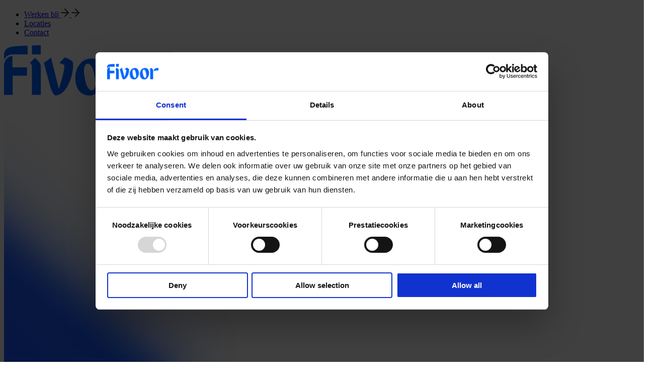

--- FILE ---
content_type: text/html
request_url: https://www.fivoor.nl/contact/
body_size: 16373
content:



        
                                            
    








    <!DOCTYPE html>
    <html class="h-full scroll-smooth"
          lang="nl">
    <head>
        <meta http-equiv="X-UA-Compatible" content="IE=edge"/>
        <meta charset="utf-8"/>
        <meta name="viewport"
              content="width=device-width, initial-scale=1.0, maximum-scale=1.0, user-scalable=no, viewport-fit=cover"/>
        <meta name="referrer" content="origin-when-cross-origin"/>

        
                        <script type="module">!function(){const e=document.createElement("link").relList;if(!(e&&e.supports&&e.supports("modulepreload"))){for(const e of document.querySelectorAll('link[rel="modulepreload"]'))r(e);new MutationObserver((e=>{for(const o of e)if("childList"===o.type)for(const e of o.addedNodes)if("LINK"===e.tagName&&"modulepreload"===e.rel)r(e);else if(e.querySelectorAll)for(const o of e.querySelectorAll("link[rel=modulepreload]"))r(o)})).observe(document,{childList:!0,subtree:!0})}function r(e){if(e.ep)return;e.ep=!0;const r=function(e){const r={};return e.integrity&&(r.integrity=e.integrity),e.referrerpolicy&&(r.referrerPolicy=e.referrerpolicy),"use-credentials"===e.crossorigin?r.credentials="include":"anonymous"===e.crossorigin?r.credentials="omit":r.credentials="same-origin",r}(e);fetch(e.href,r)}}();</script>
<script type="module" src="/dist/assets/app-WpSQNnNP.js" crossorigin onload="e=new CustomEvent(&#039;vite-script-loaded&#039;, {detail:{path: &#039;assets/ts/_app.ts&#039;}});document.dispatchEvent(e);"></script>
<link href="/dist/assets/index-DaYL4gH5.js" rel="modulepreload" crossorigin>
<link href="/dist/assets/app-BVavl1kt.css" rel="stylesheet">
        
    

                <script id="tolkie-script" type="module" src="https://app.tolkie.nl"
            crossorigin="anonymous" data-tolkie-token="f4d46cb9dda96a757d1b85451f4a99d248d3c5d4" data-tolkie-state="singleButton"
            defer=""></script>
    
    

        <link rel="icon" href="/dist/images/favicons/favicon.ico" sizes="any"><!-- 32×32 -->
<link rel="icon" href="/dist/images/favicons/favicon.svg" type="image/svg+xml">
<link rel="apple-touch-icon" href="/dist/images/favicons/favicon.png"><!-- 180×180 -->


        

                <style>
    .title-fade-in, .content-fade-in {
        opacity: 0;
    }
</style>

    <title>Contact met Fivoor | Fivoor | Fivoor</title>
<script>dataLayer = [];
(function(w,d,s,l,i){w[l]=w[l]||[];w[l].push({'gtm.start':
new Date().getTime(),event:'gtm.js'});var f=d.getElementsByTagName(s)[0],
j=d.createElement(s),dl=l!='dataLayer'?'&l='+l:'';j.async=true;j.src=
'https://www.googletagmanager.com/gtm.js?id='+i+dl;f.parentNode.insertBefore(j,f);
})(window,document,'script','dataLayer','GTM-T88FKG9');
</script><meta name="generator" content="SEOmatic">
<meta name="description" content="Heb je vragen? Er zijn verschillende manieren om met Fivoor in contact te komen.">
<meta name="referrer" content="no-referrer-when-downgrade">
<meta name="robots" content="all">
<meta content="nl" property="og:locale">
<meta content="Fivoor" property="og:site_name">
<meta content="website" property="og:type">
<meta content="https://www.fivoor.nl/contact" property="og:url">
<meta content="Contact met Fivoor | Fivoor" property="og:title">
<meta content="Heb je vragen? Er zijn verschillende manieren om met Fivoor in contact te komen." property="og:description">
<meta content="https://vimeo.com/fivoor" property="og:see_also">
<meta content="https://www.instagram.com/fivoor/" property="og:see_also">
<meta content="https://nl.linkedin.com/company/fivoor" property="og:see_also">
<meta content="https://www.facebook.com/fivoor/" property="og:see_also">
<meta content="https://twitter.com/Fivoor" property="og:see_also">
<meta name="twitter:card" content="summary_large_image">
<meta name="twitter:creator" content="@">
<meta name="twitter:title" content="Contact met Fivoor | Fivoor">
<meta name="twitter:description" content="Heb je vragen? Er zijn verschillende manieren om met Fivoor in contact te komen.">
<link href="https://www.fivoor.nl/contact" rel="canonical">
<link href="https://www.fivoor.nl/" rel="home">
<link type="text/plain" href="https://www.fivoor.nl/humans.txt" rel="author">
<link href="https://www.fivoor.nl/cpresources/e6640f70/css/formie-theme.css?v=1745883544" rel="stylesheet"></head>
    <body
            class="text-xl tracking-tight bg-grey-100 text-black flex flex-col min-h-full overflow-x-hidden !lg:overflow-y-auto  !pt-31 lg:!pt-40"
            x-data="{ searchIsVisible: false, mobileNavIsVisible: false }"
            :class="mobileNavIsVisible ? 'overflow-hidden' : ''"
    ><noscript><iframe src="https://www.googletagmanager.com/ns.html?id=GTM-T88FKG9"
height="0" width="0" style="display:none;visibility:hidden"></iframe></noscript>


    <header class="fixed z-[99] top-0 start-0 end-0">
    <div
        class="relative bg-grey-100 z-10 transition-colors"
        :class="mobileNavIsVisible ? '!bg-white' : ''"
    >
        <div class="container justify-end hidden lg:flex">
        <nav>
        <ul class="flex flex-col lg:flex-row">
                                                            <li class="group">
                    <a href="https://werkenbijfivoor.nl"                        class="flex gap-1 text-sm leading-6 py-4 lg:pt-4 lg:pb-2 lg:px-4 text-grey-500 hover:text-blue" target="_blank">Werken bij                            <span class="relative w-6 h-6 rounded-full overflow-hidden">
                                <span class="absolute start-0 top-0 w-6 h-6 -rotate-45 overflow-hidden rounded-full bg-white flex items-center justify-center group-hover:bg-blue transition-colors">
                                    <span class="w-6 h-6 flex items-center justify-center absolute -start-6 top-0 group-hover:start-0 transition-all text-white">
                                        <svg class="svg w-2 h-2" width="17" height="18" viewBox="0 0 17 18" fill="none" xmlns="http://www.w3.org/2000/svg">
<path d="M7.71 18C6.93 17.22 6.93 15.95 7.71 15.17L12.59 10.29H2C0.9 10.29 0 9.39 0 8.29H12.59L7.71 3.41C6.93 2.63 6.93 1.36 7.71 0.58L16.42 9.29L7.71 18Z" fill="#2F2E31"/>
</svg>

                                    </span>
                                    <span class="w-6 h-6 flex items-center justify-center absolute start-0 top-0 group-hover:start-6 text-blue transition-all">
                                        <svg class="svg w-2 h-2" width="17" height="18" viewBox="0 0 17 18" fill="none" xmlns="http://www.w3.org/2000/svg">
<path d="M7.71 18C6.93 17.22 6.93 15.95 7.71 15.17L12.59 10.29H2C0.9 10.29 0 9.39 0 8.29H12.59L7.71 3.41C6.93 2.63 6.93 1.36 7.71 0.58L16.42 9.29L7.71 18Z" fill="#2F2E31"/>
</svg>

                                    </span>
                                </span>
                            </span>
                                            </a>
                </li>
                                                            <li class="group">
                    <a href="https://www.fivoor.nl/locaties"                        class="flex gap-1 text-sm leading-6 py-4 lg:pt-4 lg:pb-2 lg:px-4 text-grey-500 hover:text-blue">Locaties                    </a>
                </li>
                                                            <li class="group">
                    <a href="https://www.fivoor.nl/contact"                        class="flex gap-1 text-sm leading-6 py-4 lg:pt-4 lg:pb-2 lg:px-4 text-grey-500 hover:text-blue hover:text-blue">Contact                    </a>
                </li>
                    </ul>
    </nav>

</div>

        <div class="container flex justify-between items-center gap-2 pe-2 lg:pe-8">
            <a href="https://www.fivoor.nl/" class="py-11 lg:py-6 relative z-0">
            <svg class="header-main__logo-img w-[116px] h-[36px]" width="322" height="100" xmlns="http://www.w3.org/2000/svg" viewBox="0 0 322 100" fill="none">
  <path d="M304.694 28.2021C302.222 29.2228 300.11 30.6057 298.325 32.3344C296.557 34.0631 295.133 36.0387 294.052 38.2449C293.79 38.8046 293.528 39.4138 293.299 40.0723C292.235 43.1181 291.793 44.6657 291.793 47.8761V50.0493C292.595 47.7938 294.019 46.098 296.066 44.995C299.455 43.1675 309.066 42.2455 316.04 42.2455H322V26.6709H317.809C314.485 26.6709 307.15 27.1813 304.678 28.2021H304.694Z" fill="#0065FF"></path>
  <path d="M119.52 39.0682C119.52 39.0682 119.946 39.7762 119.913 41.9329C119.913 41.9658 119.913 41.9823 119.913 42.0152C119.536 53.869 111.956 78.2352 108.894 86.6481L93.4384 24.7778L79.2598 35.0182L91.6701 81.248C93.291 87.1749 96.7293 97.4647 101.674 99.8848L101.87 99.9836H102.083C109.402 99.5885 116.082 95.5385 121.943 87.9158C134.386 71.7321 139.003 45.2256 136.711 34.1127L136.662 33.8657C136.023 30.2273 123.597 24.6955 120.764 24.4156L120.273 24.3662L110.253 35.0346L119.536 39.0682H119.52Z" fill="#0065FF"></path>
  <path d="M186.206 29.6838L186.01 29.5521C178.2 24.2837 162.957 26.0947 154.607 33.3058C144.571 42.6901 139.921 57.1287 142.18 71.8965C144.112 89.5455 154.443 99.9999 169.981 99.9999C170.21 99.9999 170.439 99.9999 170.669 99.9999C170.783 99.9999 170.898 99.9999 170.963 99.9999C184.749 99.4731 194.409 85.1991 197.863 71.3203C199.828 64.883 201.793 39.2492 186.222 29.7003L186.206 29.6838ZM181.163 82.2357C180.083 86.7138 178.118 89.2163 175.269 89.7431C172.486 90.2699 169.768 88.64 167.132 84.8534C164.496 81.0832 162.302 74.4978 160.567 65.13C158.831 55.7622 158.52 48.8145 159.633 44.3035C160.747 39.7925 162.695 37.2735 165.462 36.7632C168.311 36.2363 171.045 37.8662 173.665 41.6858C176.268 45.5053 178.445 52.1073 180.181 61.4751C181.916 70.8429 182.244 77.774 181.163 82.2357Z" fill="#0065FF"></path>
  <path d="M249.992 29.6838L249.795 29.5521C241.986 24.2837 226.743 26.0947 218.393 33.3058C208.356 42.6901 203.707 57.1287 205.966 71.8965C207.898 89.5455 218.229 99.9999 233.767 99.9999C233.996 99.9999 234.225 99.9999 234.454 99.9999C234.569 99.9999 234.684 99.9999 234.749 99.9999C248.535 99.4731 258.194 85.1991 261.649 71.3203C263.614 64.883 265.578 39.2492 250.008 29.7003L249.992 29.6838ZM244.949 82.2357C243.869 86.7138 241.904 89.2163 239.055 89.7431C236.272 90.2699 233.554 88.64 230.918 84.8534C228.282 81.0832 226.088 74.4978 224.352 65.13C222.617 55.7622 222.306 48.8145 223.419 44.3035C224.533 39.7925 226.481 37.2735 229.248 36.7632C232.097 36.2363 234.831 37.8662 237.45 41.6858C240.054 45.5053 242.231 52.1073 243.967 61.4751C245.702 70.8429 246.03 77.774 244.949 82.2357Z" fill="#0065FF"></path>
  <path d="M61.6093 24.9589L51.7366 35.0347L55.4696 39.8585V98.8477H73.0864V41.4884C73.0864 38.9365 71.6456 35.3639 69.8774 33.5365L61.6093 24.9589Z" fill="#0065FF"></path>
  <path d="M276.729 24.9589L266.857 35.0347L270.589 39.8585V98.8477H288.206V41.4884C288.206 38.9365 286.766 35.3639 284.997 33.5365L276.729 24.9589Z" fill="#0065FF"></path>
  <path d="M16.7982 18.2252H46.9565V0.971279H45.9086C39.7853 1.13592 31.3698 1.39933 26.1142 1.74507C8.87392 2.8646 0.0982353 6.04208 0.0327451 20.2502C0.0327451 21.1557 0.0163725 24.3002 0 28.8442C3.12716 23.3124 8.54647 18.2252 16.7982 18.2252Z" fill="#0065FF"></path>
  <path d="M0 98.8476V41.8341C0 37.817 0.884117 33.8163 2.8652 30.3425C5.4848 25.7327 9.98725 21.5674 16.7982 21.5674V43.9579H45.6958V60.438H17.1584V98.8476H0Z" fill="#0065FF"></path>
  <path d="M55.4716 0.592691V18.1758H73.0721V0C71.664 0 64.1163 0.263418 55.4716 0.592691Z" fill="#0065FF"></path>
</svg>

        </a>
    
    <div class="flex items-center gap-2 lg:gap-0 relative z-10">
        <div class="
                bg-blue-300 pb-16 fixed start-0 end-0 -top-[100vh] bottom-full overflow-y-auto transition-all
                lg:bg-transparent lg:pb-0 lg:relative lg:top-auto lg:start-auto lg:end-auto lg:transition-none lg:overflow-y-visible
            "
            :class="mobileNavIsVisible ? ' !top-31 !bottom-0' : ''"
        >
            <img src="/dist/images/graphics/header-nav.png" class="lg:hidden absolute start-0 bottom-0">
            <div class="relative p-16 pt-8 lg:p-0 bg-white rounded-br-lg lg:bg-transparent lg:rounded-none">
                <div class="container p-0">
                        <nav>
        <ul class="flex flex-col lg:flex-row gap-4 lg:gap-0">
                                                            <li class="relative group/l1"
                                        >
                    <div class="flex items-start">
                        <a href="https://www.fivoor.nl/clienten"                            class="
                                text-2xl flex items-center gap-1 py-2 transition-colors
                                lg:text-base lg:leading-5 lg:hover:text-blue lg:py-8 lg:px-4
                                                                "
                            >Cliënten
                                                    </a>

                                            </div>

                                    </li>
                                                            <li class="relative group/l1"
                                        >
                    <div class="flex items-start">
                        <a href="https://www.fivoor.nl/naasten"                            class="
                                text-2xl flex items-center gap-1 py-2 transition-colors
                                lg:text-base lg:leading-5 lg:hover:text-blue lg:py-8 lg:px-4
                                                                "
                            >Naasten
                                                    </a>

                                            </div>

                                    </li>
                                                            <li class="relative group/l1"
                                        >
                    <div class="flex items-start">
                        <a href="https://www.fivoor.nl/verwijzers"                            class="
                                text-2xl flex items-center gap-1 py-2 transition-colors
                                lg:text-base lg:leading-5 lg:hover:text-blue lg:py-8 lg:px-4
                                                                "
                            >Verwijzers
                                                    </a>

                                            </div>

                                    </li>
                                                            <li class="relative group/l1"
                                        >
                    <div class="flex items-start">
                        <a href="https://www.fivoor.nl/netwerkpartners"                            class="
                                text-2xl flex items-center gap-1 py-2 transition-colors
                                lg:text-base lg:leading-5 lg:hover:text-blue lg:py-8 lg:px-4
                                                                "
                            >Netwerkpartners
                                                    </a>

                                            </div>

                                    </li>
                                                            <li class="relative group/l1"
                                        >
                    <div class="flex items-start">
                        <a href="https://www.fivoor.nl/buren"                            class="
                                text-2xl flex items-center gap-1 py-2 transition-colors
                                lg:text-base lg:leading-5 lg:hover:text-blue lg:py-8 lg:px-4
                                                                "
                            >Buren
                                                    </a>

                                            </div>

                                    </li>
                                                            <li class="relative group/l1"
                                                    x-data="{ expanded: false }"
                                        >
                    <div class="flex items-start">
                        <a href="https://www.fivoor.nl/over-ons"                            class="
                                text-2xl flex items-center gap-1 py-2 transition-colors
                                lg:text-base lg:leading-5 lg:hover:text-blue lg:py-8 lg:px-4
                                                                "
                            >Over Fivoor
                                                            <svg class="hidden lg:block svg w-2.5 w-1 scale-y-100 group-hover/l1:-rotate-180 transition-transform" width="10" height="5" viewBox="0 0 10 5" fill="none" xmlns="http://www.w3.org/2000/svg">
<path d="M9.14 0.3L8.44 1.01L4.57 4.88L0.7 1.01L0 0.3L0.05 0.25C0.24 0.08 0.47 0 0.7 0C0.93 0 1.19 0.1 1.38 0.27C1.39 0.29 1.41 0.3 1.42 0.31L4.57 3.46L7.73 0.3C7.73 0.3 7.76 0.28 7.77 0.26C7.96 0.1 8.2 0.01 8.43 0.01C8.69 0.01 8.95 0.11 9.14 0.3Z" fill="#2F2E31"/>
</svg>

                                                    </a>

                                                    <button class="flex lg:hidden items-center justify-center w-12 h-12"
                                    @click="expanded = !expanded"
                            >
                            <span class="rotate-0 transition-transform" :class="{ 'rotate-180' : !expanded }">
                                <svg class="svg w-2.5 w-1" width="10" height="5" viewBox="0 0 10 5" fill="none" xmlns="http://www.w3.org/2000/svg" x-show="!searchIsVisible">
<path d="M9.14 0.3L8.44 1.01L4.57 4.88L0.7 1.01L0 0.3L0.05 0.25C0.24 0.08 0.47 0 0.7 0C0.93 0 1.19 0.1 1.38 0.27C1.39 0.29 1.41 0.3 1.42 0.31L4.57 3.46L7.73 0.3C7.73 0.3 7.76 0.28 7.77 0.26C7.96 0.1 8.2 0.01 8.43 0.01C8.69 0.01 8.95 0.11 9.14 0.3Z" fill="#2F2E31"/>
</svg>

                            </span>
                            </button>
                                            </div>

                                            <div class="lg:!block lg:!h-auto"
                             x-show="expanded"
                             x-collapse
                             x-resize.document="expanded = window.innerWidth > 1024"
                        >
                            <ul class="
                                transition bg-white
                                lg:p-4 lg:rounded-b-sm lg:absolute lg:opacity-0 lg:invisible lg:top-full lg:start-0 lg:-translate-y-4 lg:group-hover/l1:opacity-100 lg:group-hover/l1:block lg:group-hover/l1:visible lg:group-hover/l1:translate-y-0
                            ">
                                                                                                                                            <li class="group/l2">
                                        <a href="https://www.fivoor.nl/over-ons"                                                class="text-xl lg:text-base flex gap-1 items-center leading-8 py-4 lg:px-4 lg:py-2 transition-colors whitespace-nowrap hover:text-blue">Over ons                                        </a>
                                    </li>
                                                                                                                                            <li class="group/l2">
                                        <a href="https://www.fivoor.nl/wat-er-speelt"                                                class="text-xl lg:text-base flex gap-1 items-center leading-8 py-4 lg:px-4 lg:py-2 transition-colors whitespace-nowrap hover:text-blue">Wat er speelt                                        </a>
                                    </li>
                                                                                                                                            <li class="group/l2">
                                        <a href="https://www.fivoor.nl/wat-er-speelt?offset=1&amp;type=story"                                                class="text-xl lg:text-base flex gap-1 items-center leading-8 py-4 lg:px-4 lg:py-2 transition-colors whitespace-nowrap hover:text-blue">Verhalen                                        </a>
                                    </li>
                                                            </ul>
                        </div>
                                    </li>
                    </ul>
    </nav>


                    <div class="lg:hidden">
                            <nav>
        <ul class="flex flex-col lg:flex-row">
                                                            <li class="group">
                    <a href="https://werkenbijfivoor.nl"                        class="flex gap-1 text-sm leading-6 py-4 lg:pt-4 lg:pb-2 lg:px-4 text-grey-500 hover:text-blue" target="_blank">Werken bij                            <span class="relative w-6 h-6 rounded-full overflow-hidden">
                                <span class="absolute start-0 top-0 w-6 h-6 -rotate-45 overflow-hidden rounded-full bg-white flex items-center justify-center group-hover:bg-blue transition-colors">
                                    <span class="w-6 h-6 flex items-center justify-center absolute -start-6 top-0 group-hover:start-0 transition-all text-white">
                                        <svg class="svg w-2 h-2" width="17" height="18" viewBox="0 0 17 18" fill="none" xmlns="http://www.w3.org/2000/svg">
<path d="M7.71 18C6.93 17.22 6.93 15.95 7.71 15.17L12.59 10.29H2C0.9 10.29 0 9.39 0 8.29H12.59L7.71 3.41C6.93 2.63 6.93 1.36 7.71 0.58L16.42 9.29L7.71 18Z" fill="#2F2E31"/>
</svg>

                                    </span>
                                    <span class="w-6 h-6 flex items-center justify-center absolute start-0 top-0 group-hover:start-6 text-blue transition-all">
                                        <svg class="svg w-2 h-2" width="17" height="18" viewBox="0 0 17 18" fill="none" xmlns="http://www.w3.org/2000/svg">
<path d="M7.71 18C6.93 17.22 6.93 15.95 7.71 15.17L12.59 10.29H2C0.9 10.29 0 9.39 0 8.29H12.59L7.71 3.41C6.93 2.63 6.93 1.36 7.71 0.58L16.42 9.29L7.71 18Z" fill="#2F2E31"/>
</svg>

                                    </span>
                                </span>
                            </span>
                                            </a>
                </li>
                                                            <li class="group">
                    <a href="https://www.fivoor.nl/locaties"                        class="flex gap-1 text-sm leading-6 py-4 lg:pt-4 lg:pb-2 lg:px-4 text-grey-500 hover:text-blue">Locaties                    </a>
                </li>
                                                            <li class="group">
                    <a href="https://www.fivoor.nl/contact"                        class="flex gap-1 text-sm leading-6 py-4 lg:pt-4 lg:pb-2 lg:px-4 text-grey-500 hover:text-blue hover:text-blue">Contact                    </a>
                </li>
                    </ul>
    </nav>


                        <div class="mt-12">
                            
<ul class="flex">
            <li>
            <a href="https://www.facebook.com/fivoor/" target="_blank" class="w-8 h-8 flex items-center justify-center text-blue-900 hover:text-blue-500">
                <i class="fa-brands fa-facebook-f"></i>
            </a>
        </li>
                <li>
            <a href="https://nl.linkedin.com/company/fivoor" target="_blank" class="w-8 h-8 flex items-center justify-center text-blue-900 hover:text-blue-500">
                <i class="fa-brands fa-linkedin-in"></i>
            </a>
        </li>
                <li>
            <a href="https://twitter.com/Fivoor" target="_blank" class="w-8 h-8 flex items-center justify-center text-blue-900 hover:text-blue-500">
                <i class="fa-brands fa-x-twitter"></i>
            </a>
        </li>
                <li>
            <a href="https://www.instagram.com/fivoor/" target="_blank" class="w-8 h-8 flex items-center justify-center text-blue-900 hover:text-blue-500">
                <i class="fa-brands fa-instagram"></i>
            </a>
        </li>
                    <li>
            <a href="https://vimeo.com/fivoor" target="_blank" class="w-8 h-8 flex items-center justify-center text-blue-900 hover:text-blue-500">
                <i class="fa-brands fa-vimeo-v"></i>
            </a>
        </li>
    </ul>

                        </div>
                    </div>
                </div>
            </div>
        </div>

                    <button
                class="lg:p-3.5 lg:pe-0"
                @click="searchIsVisible = !searchIsVisible; mobileNavIsVisible = false"
            >
                <span
                    class="w-14 h-14 rounded-sm hover:rounded bg-white flex items-center justify-center transition-all"
                    :class="{
                        '!rounded': searchIsVisible,
                        '!bg-grey-100': mobileNavIsVisible
                    }"
                >
                    <svg class="w-4 h-4" width="19" height="18" viewBox="0 0 19 18" fill="none" xmlns="http://www.w3.org/2000/svg" x-show="!searchIsVisible">
<path d="M11.67 10.25L11.02 9.6L10.45 10.17C9.65 10.97 8.63 11.55 7.51 11.69C5.98 11.88 4.5 11.37 3.43 10.3C2.51 9.38 2 8.16 2 6.86C2 5.56 2.51 4.34 3.43 3.42C4.35 2.5 5.57 1.99 6.87 1.99C8.17 1.99 9.39 2.5 10.31 3.42C11.24 4.35 11.74 5.61 11.74 6.9C11.74 7.42 11.93 7.92 12.3 8.3L13.41 9.45L13.62 8.18C13.94 6.25 13.53 4.23 12.32 2.68C10.98 0.96 9 0 6.87 0C5.04 0 3.31 0.71 2.01 2.01C0.71 3.31 0 5.03 0 6.87C0 8.71 0.71 10.43 2.01 11.72C3.31 13.01 5.03 13.73 6.87 13.73C8.37 13.73 9.78 13.25 10.96 12.37L15.59 17C16.37 17.78 17.64 17.78 18.42 17L12.43 11.01L11.67 10.25Z" fill="#2F2E31"/>
</svg>

                    <svg class="w-3 h-3" width="14" height="12" viewBox="0 0 14 12" fill="none" xmlns="http://www.w3.org/2000/svg" x-show="searchIsVisible">
<path d="M13.07 0.5925C12.29 -0.1875 11.02 -0.1875 10.24 0.5925L6.53 4.3025L2.83 0.5925C2.05 -0.1975 0.78 -0.1975 0 0.5925L5.12 5.7125L0 10.8225C0.78 11.6025 2.05 11.6025 2.83 10.8225L6.54 7.1125L10.25 10.8225C11.03 11.6025 12.3 11.6025 13.08 10.8225L7.96 5.7025L13.07 0.5925Z" fill="#2F2E31"/>
</svg>

                </span>
            </button>
        
        
        <button
            class="lg:hidden"
            @click="mobileNavIsVisible = !mobileNavIsVisible; searchIsVisible = false"
        >
            <span class="w-14 h-14 flex items-center justify-center transition-all">
                <svg class="w-4 h-4" width="24" height="24" viewBox="0 0 24 24" fill="none" xmlns="http://www.w3.org/2000/svg" x-show="!mobileNavIsVisible">
<path d="M0 11H22C23.1 11 24 11.9 24 13H2C0.9 13 0 12.1 0 11Z" fill="#2F2E31"/>
<path d="M0 2H22C23.1 2 24 2.9 24 4H2C0.9 4 0 3.1 0 2Z" fill="#2F2E31"/>
<path d="M0 20H22C23.1 20 24 20.9 24 22H2C0.9 22 0 21.1 0 20Z" fill="#2F2E31"/>
</svg>

                <svg class="w-3 h-3" width="14" height="12" viewBox="0 0 14 12" fill="none" xmlns="http://www.w3.org/2000/svg" x-show="mobileNavIsVisible">
<path d="M13.07 0.5925C12.29 -0.1875 11.02 -0.1875 10.24 0.5925L6.53 4.3025L2.83 0.5925C2.05 -0.1975 0.78 -0.1975 0 0.5925L5.12 5.7125L0 10.8225C0.78 11.6025 2.05 11.6025 2.83 10.8225L6.54 7.1125L10.25 10.8225C11.03 11.6025 12.3 11.6025 13.08 10.8225L7.96 5.7025L13.07 0.5925Z" fill="#2F2E31"/>
</svg>

            </span>
        </button>
    </div>
</div>

    </div>
    <div
        class="bg-white rounded-br-lg overflow-hidden"
        @click.outside="searchIsVisible = false"
        x-show="searchIsVisible"
        x-trap="searchIsVisible"
        x-collapse
    >
        <div class="container">
            <form action="https://www.fivoor.nl/search-page" class="relative">
                <svg class="absolute start-0 top-1/2 -translate-y-1/2 w-4 h-4" width="19" height="18" viewBox="0 0 19 18" fill="none" xmlns="http://www.w3.org/2000/svg">
<path d="M11.67 10.25L11.02 9.6L10.45 10.17C9.65 10.97 8.63 11.55 7.51 11.69C5.98 11.88 4.5 11.37 3.43 10.3C2.51 9.38 2 8.16 2 6.86C2 5.56 2.51 4.34 3.43 3.42C4.35 2.5 5.57 1.99 6.87 1.99C8.17 1.99 9.39 2.5 10.31 3.42C11.24 4.35 11.74 5.61 11.74 6.9C11.74 7.42 11.93 7.92 12.3 8.3L13.41 9.45L13.62 8.18C13.94 6.25 13.53 4.23 12.32 2.68C10.98 0.96 9 0 6.87 0C5.04 0 3.31 0.71 2.01 2.01C0.71 3.31 0 5.03 0 6.87C0 8.71 0.71 10.43 2.01 11.72C3.31 13.01 5.03 13.73 6.87 13.73C8.37 13.73 9.78 13.25 10.96 12.37L15.59 17C16.37 17.78 17.64 17.78 18.42 17L12.43 11.01L11.67 10.25Z" fill="#2F2E31"/>
</svg>

                <input type="text" name="query" id="query" class="h-20 w-full ps-8 outline-none" placeholder="Zoeken op de website" />
            </form>
        </div>
    </div>
</header>


            <main class="grow relative">
                
            <div class="container flex gap-2 justify-end items-baseline min-h-[38px]">
            <button class="tolkie-single-button tolkie-translate-button" tabindex="0" type="button">
                <i class="fa-regular fa-globe"></i>
                Translate
            </button>

            <div class="tolkie-buttons-afterbegin"></div>
        </div>
    
                <div class="container px-0 sm:px-8">
        <div class="rounded-tl-lg sm:rounded sm:rounded-tl-lg px-8 lg:px-20 py-20 lg:py-40 lg:pb-40 overflow-hidden relative flex items-center bg-blue-100">

    <img src="/dist/images/graphics/header-blue.png" alt="" class="pointer-events-none absolute end-0 bottom-0 max-w-none">

    <div class="relative z-50 flex flex-col gap-8 w-full">
        <div class="lg:w-1/2 lg:mx-auto text-center">
            <h1>Contact</h1>

                            <div class="text-block text-grey-500">
                    <p>Heb je vragen? Er zijn verschillende manieren om met ons in contact te komen. </p>
                </div>
                    </div>
    </div>
</div>


        

    <div class="lg:px-20 mb-8 lg:mb-16 mt-8 relative z-10  lg:-mt-30">
        <div class="grid gap-8  grid-cols-1 lg:grid-cols-2 xl:grid-cols-4">
                                <div class="bg-white rounded p-8 flex flex-col text-grey-500">
                    <strong class="h6 mb-4 text-black">Algemeen</strong>

            <div class="grow flex flex-col gap-4 text-base">
                                    <div class="grow flex flex-col justify-between">
                        <div class="grow">
                            
                                                            <div class="text-block">
                                    <p><a href="mailto:info@fivoor.nl" target="_blank" rel="noreferrer noopener">info@fivoor.nl</a><br />088 028 22 20</p>
                                </div>
                                                    </div>

                                            </div>
                                    <div class="grow flex flex-col justify-between">
                        <div class="grow">
                                                            <strong class="font-normal text-blue-900 block">Postadres</strong>
                            
                                                            <div class="text-block">
                                    <p>Postbus 743<br />3170 AA Poortugaal</p>
                                </div>
                                                    </div>

                                            </div>
                            </div>
            </div>

                                <div class="bg-white rounded p-8 flex flex-col text-grey-500">
                    <strong class="h6 mb-4 text-black">Verwijzers</strong>

            <div class="grow flex flex-col gap-4 text-base">
                                    <div class="grow flex flex-col justify-between">
                        <div class="grow">
                                                            <strong class="font-normal text-blue-900 block">Binnen kantooruren</strong>
                            
                                                            <div class="text-block">
                                    <p><a href="mailto:zorgadministratie@fivoor.nl" target="_blank" rel="noreferrer noopener">zorgadministratie@fivoor.nl</a> <br />088 028 22 20</p>
                                </div>
                                                    </div>

                                            </div>
                                    <div class="grow flex flex-col justify-between">
                        <div class="grow">
                                                            <strong class="font-normal text-blue-900 block">Buiten kantooruren (crisisdienst)</strong>
                            
                                                    </div>

                                                    <div class="mt-2">
                                
                



    <a href="https://www.fivoor.nl/bereikbaarheid-acute-dienst"
       class="text-black inline-flex group relative z-0 transition-all leading-6 justify-center cursor-pointer text-base font-normal px-0"
       target="_self" 
            >
        
        
        <span class="relative flex items-center justify-between z-50 gap-2 text-start">
        
        <span>Meer informatie</span>

                    <span class="flex items-center justify-center ">
                                                        <svg class="svg w-2 h-2 relative start-0 group-hover:translate-x-2 transition-transform" width="17" height="18" viewBox="0 0 17 18" fill="none" xmlns="http://www.w3.org/2000/svg">
<path d="M7.71 18C6.93 17.22 6.93 15.95 7.71 15.17L12.59 10.29H2C0.9 10.29 0 9.39 0 8.29H12.59L7.71 3.41C6.93 2.63 6.93 1.36 7.71 0.58L16.42 9.29L7.71 18Z" fill="#2F2E31"/>
</svg>

                                    
            </span>
            </span>

            </a>
                            </div>
                                            </div>
                            </div>
            </div>

                                <div class="bg-white rounded p-8 flex flex-col text-grey-500">
                    <strong class="h6 mb-4 text-black">Pers</strong>

            <div class="grow flex flex-col gap-4 text-base">
                                    <div class="grow flex flex-col justify-between">
                        <div class="grow">
                            
                                                            <div class="text-block">
                                    <p><a href="mailto:communicatie@fivoor.nl" target="_blank" rel="noreferrer noopener">communicatie@fivoor.nl</a><br />088 028 22 15</p>
                                </div>
                                                    </div>

                                                    <div class="mt-2">
                                
                



    <a href="https://www.fivoor.nl/pers"
       class="text-black inline-flex group relative z-0 transition-all leading-6 justify-center cursor-pointer text-base font-normal px-0"
       target="_self" 
            >
        
        
        <span class="relative flex items-center justify-between z-50 gap-2 text-start">
        
        <span>Meer informatie</span>

                    <span class="flex items-center justify-center ">
                                                        <svg class="svg w-2 h-2 relative start-0 group-hover:translate-x-2 transition-transform" width="17" height="18" viewBox="0 0 17 18" fill="none" xmlns="http://www.w3.org/2000/svg">
<path d="M7.71 18C6.93 17.22 6.93 15.95 7.71 15.17L12.59 10.29H2C0.9 10.29 0 9.39 0 8.29H12.59L7.71 3.41C6.93 2.63 6.93 1.36 7.71 0.58L16.42 9.29L7.71 18Z" fill="#2F2E31"/>
</svg>

                                    
            </span>
            </span>

            </a>
                            </div>
                                            </div>
                            </div>
            </div>

                                <div class="bg-white rounded p-8 flex flex-col text-grey-500">
                    <strong class="h6 mb-4 text-black">Cliëntenraad</strong>

            <div class="grow flex flex-col gap-4 text-base">
                                    <div class="grow flex flex-col justify-between">
                        <div class="grow">
                            
                                                            <div class="text-block">
                                    <p><a href="mailto:clientenraad@fivoor.nl" target="_blank" rel="noreferrer noopener">clientenraad@fivoor.nl</a><br />06 13 53 77 59</p>
                                </div>
                                                    </div>

                                                    <div class="mt-2">
                                
                



    <a href="https://www.fivoor.nl/clienten/clientenraad"
       class="text-black inline-flex group relative z-0 transition-all leading-6 justify-center cursor-pointer text-base font-normal px-0"
       target="_self" 
            >
        
        
        <span class="relative flex items-center justify-between z-50 gap-2 text-start">
        
        <span>Meer informatie</span>

                    <span class="flex items-center justify-center ">
                                                        <svg class="svg w-2 h-2 relative start-0 group-hover:translate-x-2 transition-transform" width="17" height="18" viewBox="0 0 17 18" fill="none" xmlns="http://www.w3.org/2000/svg">
<path d="M7.71 18C6.93 17.22 6.93 15.95 7.71 15.17L12.59 10.29H2C0.9 10.29 0 9.39 0 8.29H12.59L7.71 3.41C6.93 2.63 6.93 1.36 7.71 0.58L16.42 9.29L7.71 18Z" fill="#2F2E31"/>
</svg>

                                    
            </span>
            </span>

            </a>
                            </div>
                                            </div>
                            </div>
            </div>

                    </div>
    </div>



        <div class="flex flex-col lg:flex-row gap-8">
            <div class="w-full lg:w-1/2 relative flex">
                <div class="sprig-loader bg-grey-100/50 absolute inset-0 flex items-center justify-center z-30 text-3xl text-blue">
    Laden...
</div>

                <div id="component-asmdcj" class="sprig-component" data-hx-target="this" data-hx-include="this" data-hx-trigger="refresh" data-hx-get="https://www.fivoor.nl/index.php?p=actions/sprig-core/components/render" data-hx-vals="{&quot;sprig:config&quot;:&quot;80f41cc4a56314b8837f1c969aa9740f1c150ac82108ee376a5cbc75821ebcd9{\u0022id\u0022:\u0022component-asmdcj\u0022,\u0022siteId\u0022:1,\u0022template\u0022:\u0022_pages\\\/contact-page\\\/partials\\\/corporate\\\/sprig\\\/location.twig\u0022,\u0022variables\u0022:{\u0022_entryId\u0022:11,\u0022_theme\u0022:{\u0022fadeInAnimation\u0022:false,\u0022ui\u0022:{\u0022button\u0022:{\u0022base\u0022:\u0022transition-all leading-6 justify-center cursor-pointer text-base\u0022,\u0022overlay\u0022:{\u0022base\u0022:\u0022w-[200%] aspect-square rounded-full absolute top-[200%] start-[200%] group-hover:top-1\\\/2 group-hover:start-1\\\/2 -translate-x-1\\\/2 -translate-y-1\\\/2 transition-position duration-500\u0022,\u0022primary\u0022:\u0022bg-blue\u0022,\u0022secondary\u0022:\u0022bg-black\u0022,\u0022white\u0022:\u0022bg-black\u0022},\u0022content\u0022:{\u0022wrapper\u0022:\u0022gap-2 text-start\u0022},\u0022icon\u0022:{\u0022wrapper\u0022:\u0022\u0022,\u0022position\u0022:\u0022end\u0022,\u0022html\u0022:\u0022\u003Cspan class=\\\u0022btn-icon btn-icon__arrow-right\\\u0022\u003E\u003C\\\/span\u003E\u0022},\u0022type\u0022:{\u0022primary\u0022:\u0022overflow-hidden bg-black text-white rounded-sm hover:rounded transition py-4 px-8 hover:px-7\u0022,\u0022secondary\u0022:\u0022overflow-hidden bg-grey text-black hover:text-white rounded-sm hover:rounded transition py-4 px-8 hover:px-7\u0022,\u0022white\u0022:\u0022overflow-hidden bg-white text-black hover:text-white rounded-sm hover:rounded transition py-4 px-8 hover:px-7\u0022,\u0022text\u0022:\u0022font-normal px-0\u0022},\u0022size\u0022:{\u0022default\u0022:\u0022\u0022,\u0022sm\u0022:\u0022\u0022}},\u0022collapse\u0022:{\u0022wrapper\u0022:\u0022border-b border-grey-300\u0022,\u0022button\u0022:\u0022font-normal text-start py-4\u0022,\u0022title\u0022:\u0022flex items-center gap-4\u0022,\u0022icon\u0022:{\u0022wrapper\u0022:\u0022w-10 h-10 bg-blue-300 rounded-sm text-black\u0022,\u0022openHtml\u0022:\u0022\u003Csvg class=\\\u0022w-3 h-3\\\u0022 width=\\\u002214\\\u0022 height=\\\u00223\\\u0022 viewBox=\\\u00220 0 14 3\\\u0022 fill=\\\u0022none\\\u0022 xmlns=\\\u0022http:\\\/\\\/www.w3.org\\\/2000\\\/svg\\\u0022\u003E\\n\u003Cpath d=\\\u0022M14 2.99973H2.03C0.91 2.99973 0 2.08973 0 0.969727H11.97C13.09 0.969727 14 1.87973 14 2.99973Z\\\u0022 fill=\\\u0022#2F2E31\\\u0022\\\/\u003E\\n\u003C\\\/svg\u003E\\n\u0022,\u0022closedHtml\u0022:\u0022\u003Csvg class=\\\u0022w-3 h-3\\\u0022 width=\\\u002214\\\u0022 height=\\\u002214\\\u0022 viewBox=\\\u00220 0 14 14\\\u0022 fill=\\\u0022none\\\u0022 xmlns=\\\u0022http:\\\/\\\/www.w3.org\\\/2000\\\/svg\\\u0022\u003E\\n\u003Cpath d=\\\u0022M2.01999 8.02H5.96999V11.97C5.96999 13.09 6.87999 14 8.00999 14V8.02H13.99C13.99 6.9 13.08 5.99 11.96 5.99H8.00999V2.04C8.00999 0.92 7.09999 0.0100002 5.97999 0.0100002V5.99H-9.53674e-06C-9.53674e-06 7.11 0.90999 8.02 2.02999 8.02H2.01999Z\\\u0022 fill=\\\u0022#2F2E31\\\u0022\\\/\u003E\\n\u003C\\\/svg\u003E\\n\u0022},\u0022content\u0022:\u0022text-grey-500 pb-4\u0022},\u0022modal\u0022:{\u0022overlay\u0022:\u0022bg-blue-900\\\/80\u0022,\u0022title\u0022:\u0022h5\u0022,\u0022content\u0022:{\u0022inner\u0022:\u0022bg-white text-base text-grey-500 rounded rounded-tl-lg p-16\u0022},\u0022button\u0022:{\u0022class\u0022:\u0022w-12 h-12 top-4 end-4 rounded-full hover:bg-grey hover:text-blue\u0022,\u0022icon\u0022:\u0022\u003Csvg class=\\\u0022w-3 h-3\\\u0022 width=\\\u002214\\\u0022 height=\\\u002212\\\u0022 viewBox=\\\u00220 0 14 12\\\u0022 fill=\\\u0022none\\\u0022 xmlns=\\\u0022http:\\\/\\\/www.w3.org\\\/2000\\\/svg\\\u0022\u003E\\n\u003Cpath d=\\\u0022M13.07 0.5925C12.29 -0.1875 11.02 -0.1875 10.24 0.5925L6.53 4.3025L2.83 0.5925C2.05 -0.1975 0.78 -0.1975 0 0.5925L5.12 5.7125L0 10.8225C0.78 11.6025 2.05 11.6025 2.83 10.8225L6.54 7.1125L10.25 10.8225C11.03 11.6025 12.3 11.6025 13.08 10.8225L7.96 5.7025L13.07 0.5925Z\\\u0022 fill=\\\u0022#2F2E31\\\u0022\\\/\u003E\\n\u003C\\\/svg\u003E\\n\u0022}}},\u0022social\u0022:{\u0022share\u0022:{\u0022items\u0022:[\u0022facebook\u0022,\u0022linkedin\u0022,\u0022twitter\u0022,\u0022whatsapp\u0022,\u0022mail\u0022],\u0022list\u0022:{\u0022wrapper\u0022:\u0022flex flex-wrap gap-4 items-center text-lg\u0022,\u0022item\u0022:\u0022w-6 h-6 hover:text-blue\u0022}}}}}}&quot;}">


<div class="bg-white rounded p-8 lg:p-16 w-full h-full">
            <div class="mb-16">
                            <h2 class="leading-none mb-8">Contact met een locatie?</h2>
            
                            <div class="text-block"><p>Als je contact op wilt nemen met een specifieke locatie, dan kun je hieronder de locatie opzoeken.</p></div>
                    </div>
    
    




<form action="https://www.fivoor.nl/locaties" class="w-full ">
    <strong class="h5">Zoek hier jouw locatie</strong>
    <div class="flex lg:flex-row flex-col lg:items-center gap-4 w-full mt-2">
                <div class="flex lg:flex-row flex-col gap-2">
                            <div class="group relative xl:w-60">
                    <div class="flex items-center justify-center absolute top-0 end-0 w-14 h-14 pointer-events-none">
                        <img src="/dist/images/icons/angle-down.svg" alt="Angle Down" class="w-4 transition-transform group-has-[:focus]:rotate-180">
                    </div>
                    <select id="careType" class="w-full py-4 ps-8 pe-16 rounded-xs hover:rounded focus:rounded text-black transition-all appearance-none bg-grey-100" name="careType" sprig s-indicator=".sprig-loader" data-hx-get="https://www.fivoor.nl/index.php?p=actions/sprig-core/components/render" data-hx-indicator=".sprig-loader" data-sprig-parsed>
                        <option value="" selected>Zorgtype</option>
                                                    <option value="3658">Ambulant</option>
                                                    <option value="3662">Klinisch</option>
                                                    <option value="3666">Reclassering</option>
                                                    <option value="300991">Materieel Juridische Dienstverlening</option>
                                                    <option value="300993">Budget en Beheer</option>
                                            </select>
                </div>
                                        <div class="group relative xl:w-60">
                    <div class="flex items-center justify-center absolute top-0 end-0 w-14 h-14 pointer-events-none">
                        <img src="/dist/images/icons/angle-down.svg" alt="Angle Down" class="w-4 transition-transform group-has-[:focus]:rotate-180">
                    </div>
                    <select id="location" class="w-full py-4 ps-8 pe-16 rounded-xs hover:rounded focus:rounded text-black transition-all appearance-none bg-grey-100" name="location" sprig s-indicator=".sprig-loader" data-hx-get="https://www.fivoor.nl/index.php?p=actions/sprig-core/components/render" data-hx-indicator=".sprig-loader" data-sprig-parsed>
                        <option value="" selected>Plaats</option>
                                                    <option value="Almere">Almere</option>
                                                    <option value="Bilthoven">Bilthoven</option>
                                                    <option value="Breda">Breda</option>
                                                    <option value="Delft">Delft</option>
                                                    <option value="Den Dolder">Den Dolder</option>
                                                    <option value="Den Haag">Den Haag</option>
                                                    <option value="Dordrecht">Dordrecht</option>
                                                    <option value="Gouda">Gouda</option>
                                                    <option value="Haarlem">Haarlem</option>
                                                    <option value="Heerhugowaard">Heerhugowaard</option>
                                                    <option value="Leiden">Leiden</option>
                                                    <option value="Poortugaal">Poortugaal</option>
                                                    <option value="Rotterdam">Rotterdam</option>
                                                    <option value="Tilburg">Tilburg</option>
                                                    <option value="Utrecht">Utrecht</option>
                                                    <option value="Zaandam">Zaandam</option>
                                            </select>
                </div>
                    </div>

                <div class="flex lg:flex-row flex-col lg:items-center gap-4">
            <div class="flex items-center gap-2">
                <input type="checkbox" id="youth" class="bg-grey-100 checked:bg-blue" name="youth" value="1" sprig s-indicator=".sprig-loader" data-hx-get="https://www.fivoor.nl/index.php?p=actions/sprig-core/components/render" data-hx-indicator=".sprig-loader" data-sprig-parsed>
                <label for="youth">Toon alleen jeugd</label>
            </div>
            <div class="flex items-center gap-2">
                <input type="checkbox" id="wier" class="bg-grey-100 checked:bg-blue" name="wier" value="1" sprig s-indicator=".sprig-loader" data-hx-get="https://www.fivoor.nl/index.php?p=actions/sprig-core/components/render" data-hx-indicator=".sprig-loader" data-sprig-parsed>
                <label for="wier">Toon alleen Wier (SGLVG)</label>
            </div>
        </div>

                <div class="lg:flex-1 hidden"></div>
                    
                



<button class="lg:ml-auto {{ buttonClass }} inline-flex group relative z-0 transition-all leading-6 justify-center cursor-pointer text-base overflow-hidden bg-black text-white rounded-sm hover:rounded transition py-4 px-8 hover:px-7" type='submit'>
    
                    <span class="w-[200%] aspect-square rounded-full absolute top-[200%] start-[200%] group-hover:top-1/2 group-hover:start-1/2 -translate-x-1/2 -translate-y-1/2 transition-position duration-500 bg-blue"></span>
        
        <span class="relative flex items-center justify-between z-50 gap-2 text-start">
        
        <span>Zoek locatie</span>

                    <span class="flex items-center justify-center ">
                <span class="btn-icon btn-icon__arrow-right"></span>
            </span>
            </span>

        </button>
            </div>
</form>

</div>
</div>
            </div>

                            <div class="w-full lg:w-1/2 relative flex">
                    <div class="bg-white rounded p-8 lg:p-16 w-full h-full">
            <h4 class="h4 mb-12">Meer contactgegevens</h4>
    
    <ul class="divide-y divide-grey-500">
                    <li class="py-4">
                <strong class="h6">Klachtenfunctionaris</strong>

                <div class="flex justify-between items-end gap-8 flex-wrap">
                                            <div class="flex flex-col gap-2">
                                                            <a class="text-grey-500 hover:text-blue" href="mailto:klachtenfunctionaris@fivoor.nl" target="_blank">klachtenfunctionaris@fivoor.nl</a>
                                                                                        <a class="text-grey-500 hover:text-blue" href="tel:088 178 69 99" target="_blank">088 178 69 99</a>
                                                    </div>
                    
                                    </div>
            </li>
                    <li class="py-4">
                <strong class="h6">Naastbetrokkenenraad</strong>

                <div class="flex justify-between items-end gap-8 flex-wrap">
                                            <div class="flex flex-col gap-2">
                                                            <a class="text-grey-500 hover:text-blue" href="mailto:naastbetrokkenenraad@fivoor.nl" target="_blank">naastbetrokkenenraad@fivoor.nl</a>
                                                                                        <a class="text-grey-500 hover:text-blue" href="tel:06 57 16 41 60" target="_blank">06 57 16 41 60</a>
                                                    </div>
                    
                                            
                



    <a href="https://www.fivoor.nl/naasten/naastbetrokkenenraad"
       class="hover:text-blue inline-flex group relative z-0 transition-all leading-6 justify-center cursor-pointer text-base font-normal px-0"
       target="_self" 
            >
        
        
        <span class="relative flex items-center justify-between z-50 gap-2 text-start">
        
        <span>Meer informatie</span>

                    <span class="flex items-center justify-center ">
                                                <svg class="svg w-2 h-2 relative start-0 group-hover:translate-x-2 transition-transform" width="17" height="18" viewBox="0 0 17 18" fill="none" xmlns="http://www.w3.org/2000/svg">
<path d="M7.71 18C6.93 17.22 6.93 15.95 7.71 15.17L12.59 10.29H2C0.9 10.29 0 9.39 0 8.29H12.59L7.71 3.41C6.93 2.63 6.93 1.36 7.71 0.58L16.42 9.29L7.71 18Z" fill="#2F2E31"/>
</svg>

                            
            </span>
            </span>

            </a>
                                    </div>
            </li>
                    <li class="py-4">
                <strong class="h6">Verpleegkundige Agogische Raad</strong>

                <div class="flex justify-between items-end gap-8 flex-wrap">
                                            <div class="flex flex-col gap-2">
                                                            <a class="text-grey-500 hover:text-blue" href="mailto:var@fivoor.nl" target="_blank">var@fivoor.nl</a>
                                                                                </div>
                    
                                    </div>
            </li>
            </ul>
</div>

                </div>
                    </div>

                            <div class="lg:w-2/3 lg:mx-auto my-16 px-8 lg:px-0">
                                    <h2 class="h3">Contactformulier</h2>
                
                                    <div class="text-block mb-12"><p>Stel je vraag via onderstaand formulier en we nemen zo snel mogelijk contact met je op.</p></div>
                
                
    <div><form id="fui-contactformulierCorporate-jocncf" method="post" enctype="multipart/form-data" accept-charset="utf-8" data-fui-form="{&quot;formHashId&quot;:&quot;fui-contactformulierCorporate-jocncf&quot;,&quot;formId&quot;:3644,&quot;formHandle&quot;:&quot;contactformulierCorporate&quot;,&quot;registeredJs&quot;:[{&quot;src&quot;:&quot;https:\/\/www.fivoor.nl\/cpresources\/e6640f70\/js\/captchas\/recaptcha-v3.js?v=1745883544&quot;,&quot;module&quot;:&quot;FormieRecaptchaV3&quot;,&quot;settings&quot;:{&quot;siteKey&quot;:&quot;6LcM1dMqAAAAACm0oozJa96xhhWI2gR1yE3RaDJv&quot;,&quot;formId&quot;:&quot;fui-contactformulierCorporate-jocncf&quot;,&quot;theme&quot;:&quot;light&quot;,&quot;size&quot;:&quot;normal&quot;,&quot;badge&quot;:&quot;bottomright&quot;,&quot;language&quot;:&quot;en&quot;,&quot;submitMethod&quot;:&quot;page-reload&quot;,&quot;hasMultiplePages&quot;:false,&quot;loadingMethod&quot;:&quot;asyncDefer&quot;,&quot;enterpriseType&quot;:&quot;score&quot;}},{&quot;src&quot;:&quot;https:\/\/www.fivoor.nl\/cpresources\/e6640f70\/js\/captchas\/duplicate.js?v=1745883544&quot;,&quot;module&quot;:&quot;FormieDuplicateCaptcha&quot;,&quot;settings&quot;:{&quot;formId&quot;:&quot;fui-contactformulierCorporate-jocncf&quot;,&quot;sessionKey&quot;:&quot;__DUP_36441&quot;,&quot;value&quot;:&quot;695bfd4f1376b2.03073614&quot;}},{&quot;src&quot;:&quot;https:\/\/www.fivoor.nl\/cpresources\/e6640f70\/js\/captchas\/javascript.js?v=1745883544&quot;,&quot;module&quot;:&quot;FormieJSCaptcha&quot;,&quot;settings&quot;:{&quot;formId&quot;:&quot;fui-contactformulierCorporate-jocncf&quot;,&quot;sessionKey&quot;:&quot;__JSCHK_36441&quot;,&quot;value&quot;:&quot;695bfd4f1378a0.46472381&quot;}}],&quot;settings&quot;:{&quot;submitMethod&quot;:&quot;page-reload&quot;,&quot;submitActionMessage&quot;:&quot;&lt;p&gt;Submission saved.&lt;\/p&gt;&quot;,&quot;submitActionMessageTimeout&quot;:null,&quot;submitActionMessagePosition&quot;:&quot;top-form&quot;,&quot;submitActionFormHide&quot;:false,&quot;submitAction&quot;:&quot;entry&quot;,&quot;submitActionTab&quot;:&quot;same-tab&quot;,&quot;errorMessage&quot;:&quot;&lt;p&gt;Kon inzending niet opslaan vanwege fouten&lt;\/p&gt;&quot;,&quot;errorMessagePosition&quot;:&quot;top-form&quot;,&quot;loadingIndicator&quot;:null,&quot;loadingIndicatorText&quot;:null,&quot;validationOnSubmit&quot;:true,&quot;validationOnFocus&quot;:false,&quot;scrollToTop&quot;:true,&quot;hasMultiplePages&quot;:false,&quot;pages&quot;:[{&quot;id&quot;:1,&quot;label&quot;:&quot;Page 1&quot;,&quot;settings&quot;:{&quot;submitButtonLabel&quot;:&quot;Verstuur&quot;,&quot;backButtonLabel&quot;:&quot;Back&quot;,&quot;showBackButton&quot;:false,&quot;saveButtonLabel&quot;:&quot;Save&quot;,&quot;showSaveButton&quot;:false,&quot;saveButtonStyle&quot;:&quot;link&quot;,&quot;buttonsPosition&quot;:&quot;left&quot;,&quot;cssClasses&quot;:null,&quot;containerAttributes&quot;:[],&quot;inputAttributes&quot;:[],&quot;enableNextButtonConditions&quot;:false,&quot;nextButtonConditions&quot;:[],&quot;enablePageConditions&quot;:false,&quot;pageConditions&quot;:[],&quot;enableJsEvents&quot;:false,&quot;jsGtmEventOptions&quot;:[]}}],&quot;themeConfig&quot;:{&quot;alertError&quot;:{&quot;class&quot;:&quot;rounded-xs bg-orange-300 text-sm p-4 mb-4&quot;,&quot;role&quot;:&quot;alert&quot;,&quot;data-fui-alert&quot;:true,&quot;data-fui-alert-error&quot;:true},&quot;alertSuccess&quot;:{&quot;class&quot;:&quot;rounded-xs bg-green-300 text-sm p-4 mb-4&quot;,&quot;role&quot;:&quot;alert&quot;,&quot;data-fui-alert&quot;:true,&quot;data-fui-alert-success&quot;:true},&quot;page&quot;:{&quot;id&quot;:&quot;fui-contactformulierCorporate-jocncf-p-1&quot;,&quot;class&quot;:&quot;&quot;,&quot;data-index&quot;:&quot;0&quot;,&quot;data-id&quot;:&quot;1&quot;,&quot;data-fui-page&quot;:true},&quot;progress&quot;:{&quot;class&quot;:&quot;flex h-[1.2rem] text-sm text-white bg-slate-200 mt-4&quot;,&quot;data-fui-progress&quot;:true},&quot;error&quot;:{&quot;class&quot;:&quot;&quot;},&quot;fieldErrors&quot;:{&quot;data-field-error-messages&quot;:true,&quot;class&quot;:&quot;&quot;},&quot;fieldError&quot;:{&quot;class&quot;:&quot;text-orange text-sm mt-1&quot;,&quot;data-field-error-message&quot;:true}},&quot;redirectUrl&quot;:&quot;https:\/\/www.fivoor.nl\/contact-bedankt&quot;,&quot;currentPageId&quot;:1,&quot;outputJsTheme&quot;:true,&quot;enableUnloadWarning&quot;:true,&quot;enableBackSubmission&quot;:true,&quot;ajaxTimeout&quot;:10,&quot;baseActionUrl&quot;:&quot;https:\/\/www.fivoor.nl\/index.php?p=actions&quot;,&quot;refreshTokenUrl&quot;:&quot;https:\/\/www.fivoor.nl\/index.php?p=actions\/formie\/forms\/refresh-tokens&amp;form=FORM_PLACEHOLDER&quot;,&quot;scriptAttributes&quot;:[]}}" data-form-submit-method="page-reload" data-form-submit-action="entry" data-redirect="https://www.fivoor.nl/contact-bedankt"><input type="hidden" name="CRAFT_CSRF_TOKEN" value="FuMAR4IsSlYDDbk6XqHGUprK51vgXO8MgkulXf2Isr6V9Q7iQi5gYnjWTnHjfw0icTzSDAzQ_wDtvKkfhD67YrEE5HCRwv70_aJBiXVJF08=" autocomplete="off"><input type="hidden" name="action" value="formie/submissions/submit"><input type="hidden" name="submitAction" value="submit"><input type="hidden" name="handle" value="contactformulierCorporate"><input type="hidden" name="siteId" value="1"><input type="hidden" name="redirect" value="264f3f2ef6676e43db53d34ce474635a520a66c3530a5c269bb7e781d7e60d9fhttps://www.fivoor.nl/contact-bedankt"><div><div id="fui-contactformulierCorporate-jocncf-p-1" class="" data-index="0" data-id="1" data-fui-page><div><div class="flex flex-wrap -mx-4 mb-8" data-fui-field-count="1"><div class="px-4 flex-1" data-field-handle="naam" data-field-type="single-line-text" data-validation="required"><div><label class="mb-4 block font-medium" for="fui-contactformulierCorporate-jocncf-fields-naam" data-field-label>Naam&nbsp;<span class="text-orange" aria-hidden="true">*</span></label><div><input type="text" id="fui-contactformulierCorporate-jocncf-fields-naam" class="bg-white focus:ring-blue focus:border-blue block w-full rounded-xs p-4 h-12 text-base placeholder:text-grey-300" name="fields[naam]" placeholder="Naam" required data-fui-id="contactformulierCorporate-naam"></div></div></div></div><div class="flex flex-wrap -mx-4 mb-8" data-fui-field-count="1"><div class="px-4 flex-1" data-field-handle="telefoonnummer" data-field-type="phone"><div><label class="mb-4 block font-medium" for="fui-contactformulierCorporate-jocncf-fields-telefoonnummer" data-field-label>Telefoonnummer</label><div><input type="tel" id="fui-contactformulierCorporate-jocncf-fields-telefoonnummer" class="bg-white focus:ring-blue focus:border-blue block w-full rounded-xs p-4 h-12 text-base placeholder:text-grey-300" name="fields[telefoonnummer][number]" placeholder="088 028 22 20" autocomplete="tel" data-fui-id="contactformulierCorporate-telefoonnummer-number"></div></div></div></div><div class="flex flex-wrap -mx-4 mb-8" data-fui-field-count="1"><div class="px-4 flex-1" data-field-handle="eMailadres" data-field-type="email" data-validation="required|email"><div><label class="mb-4 block font-medium" for="fui-contactformulierCorporate-jocncf-fields-eMailadres" data-field-label>E-mailadres&nbsp;<span class="text-orange" aria-hidden="true">*</span></label><div><input type="email" id="fui-contactformulierCorporate-jocncf-fields-eMailadres" class="bg-white focus:ring-blue focus:border-blue block w-full rounded-xs p-4 h-12 text-base placeholder:text-grey-300" name="fields[eMailadres]" value="" placeholder="info@fivoor.nl" autocomplete="email" required data-fui-id="contactformulierCorporate-eMailadres"></div></div></div></div><div class="flex flex-wrap -mx-4 mb-8" data-fui-field-count="1"><div class="px-4 flex-1" data-field-handle="bericht" data-field-type="multi-line-text" data-validation="required"><div><label class="mb-4 block font-medium" for="fui-contactformulierCorporate-jocncf-fields-bericht" data-field-label>Bericht&nbsp;<span class="text-orange" aria-hidden="true">*</span></label><div><textarea id="fui-contactformulierCorporate-jocncf-fields-bericht" class="bg-white focus:ring-blue focus:border-blue block w-full rounded p-4 h-40" name="fields[bericht]" placeholder="Typ hier je bericht." required data-fui-id="contactformulierCorporate-bericht"></textarea></div></div></div></div><div class="flex flex-wrap -mx-4 mb-8" data-fui-field-count="1"><div class="px-4 flex-1" data-field-handle="avg" data-field-type="agree" data-validation="required"><fieldset><legend class="mb-4 block font-medium" data-field-label data-fui-sr-only>AVG&nbsp;<span class="text-orange" aria-hidden="true">*</span></legend><div><input type="hidden" name="fields[avg]" value="" data-fui-input-type="agree"><div class="flex items-start mb-2"><input type="checkbox" id="fui-contactformulierCorporate-jocncf-fields-avg" class="bg-white h-4 w-4" name="fields[avg]" value="1" required data-fui-id="contactformulierCorporate-avg" data-fui-input-type="agree"><label class="ml-2 text-sm leading-4" for="fui-contactformulierCorporate-jocncf-fields-avg">Ik ga akkoord met de <a target="_blank" rel="noopener noreferrer nofollow" href="https://www.fivoor.nl/privacyverklaring">privacyverklaring</a></label></div></div></fieldset></div></div></div><div class="formie-recaptcha-placeholder" data-recaptcha-placeholder></div><div class="formie-duplicate-captcha-placeholder" data-duplicate-captcha-placeholder></div><div id="beesknees_36441_wrapper" style="display:none;"><label for="beesknees_36441">Laat dit veld leeg</label><input type="text" id="beesknees_36441" name="beesknees" style="display:none;" /></div><div class="formie-jscaptcha-placeholder" data-jscaptcha-placeholder></div><div class="flex justify-start -mx-2"><button type="submit" class="formie-btn--js inline-flex group relative z-0 transition-all leading-6 justify-center overflow-hidden bg-black text-white rounded-sm hover:rounded transition py-4 px-8 hover:px-7 mx-2 order-10" data-submit-action="submit">Verstuur</button></div></div></div></form></div>

    
            </div>
        
            </div>
        </main>
    
    
<footer class="relative z-0">
    <div class="container px-0 lg:px-8">
        
<div class="bg-grey py-12 px-8 sm:p-16 rounded-tr-lg sm:rounded sm:rounded-br-lg flex overflow-hidden relative">
    <img loading="lazy" src="/dist/images/graphics/footer-desktop.png" class="hidden sm:block absolute start-0 bottom-0"/>
    <img loading="lazy" src="/dist/images/graphics/footer-mobile.png" class="sm:hidden absolute start-0 top-0"/>

    <div class="relative w-full flex flex-col gap-12 xl:flex-row xl:gap-16">
                    <div class="xl:w-1/4 p-8 rounded-sm bg-white/20">
                
                                    <strong class="text-base text-blue-900 font-normal block">Samen voor veiligheid 
en perspectief</strong>
                
                                    <div class="text-block text-grey-500 text-sm">
                        <p>Fivoor is specialist in forensische en intensieve zorg en begeleiding</p>
                    </div>
                
                                    <div class="mt-8">
                        
                



    <a href="https://www.fivoor.nl/over-ons"
       class="inline-flex group relative z-0 transition-all leading-6 justify-center cursor-pointer text-base overflow-hidden bg-white text-black hover:text-white rounded-sm hover:rounded transition py-4 px-8 hover:px-7"
       target="_self" 
            >
        
                    <span class="w-[200%] aspect-square rounded-full absolute top-[200%] start-[200%] group-hover:top-1/2 group-hover:start-1/2 -translate-x-1/2 -translate-y-1/2 transition-position duration-500 bg-black"></span>
        
        <span class="relative flex items-center justify-between z-50 gap-2 text-start">
        
        <span>Meer informatie</span>

                    <span class="flex items-center justify-center ">
                <span class="btn-icon btn-icon__arrow-right"></span>
            </span>
            </span>

            </a>
                    </div>
                            </div>
        
                    <div class="grow flex flex-col justify-between">
                <nav>
    <ul class="flex flex-col md:flex-row md:justify-between">
                    <li>
                <ul class="mb-4">
                                            <li>
                            <div class="block text-base text-blue-900 transition-colors">
                                Algemeen
                            </div>

                                                            <ul class="mb-4">
                                                                            <li>
                                            <a href="tel:0880282220" class="block text-grey-500 text-sm transition-colors hover:text-blue">
                                                088 028 22 20
                                            </a>
                                        </li>
                                                                            <li>
                                            <a href="mailto:info@fivoor.nl" class="block text-grey-500 text-sm transition-colors hover:text-blue">
                                                info@fivoor.nl
                                            </a>
                                        </li>
                                                                    </ul>
                                                    </li>
                                            <li>
                            <div class="block text-base text-blue-900 transition-colors">
                                Meer informatie voor
                            </div>

                                                            <ul class="">
                                                                            <li>
                                            <a href="https://www.fivoor.nl/clienten" class="block text-grey-500 text-sm transition-colors hover:text-blue">
                                                Cliënten
                                            </a>
                                        </li>
                                                                            <li>
                                            <a href="https://www.fivoor.nl/naasten" class="block text-grey-500 text-sm transition-colors hover:text-blue">
                                                Naasten
                                            </a>
                                        </li>
                                                                            <li>
                                            <a href="https://www.fivoor.nl/verwijzers" class="block text-grey-500 text-sm transition-colors hover:text-blue">
                                                Verwijzers
                                            </a>
                                        </li>
                                                                            <li>
                                            <a href="https://www.fivoor.nl/netwerkpartners" class="block text-grey-500 text-sm transition-colors hover:text-blue">
                                                Netwerkpartners
                                            </a>
                                        </li>
                                                                            <li>
                                            <a href="https://www.fivoor.nl/buren" class="block text-grey-500 text-sm transition-colors hover:text-blue">
                                                Buren
                                            </a>
                                        </li>
                                                                    </ul>
                                                    </li>
                                    </ul>
            </li>
                    <li>
                <ul class="mb-4">
                                            <li>
                            <div class="block text-base text-blue-900 transition-colors">
                                Ga snel naar
                            </div>

                                                            <ul class="">
                                                                            <li>
                                            <a href="https://www.fivoor.nl/contact" class="block text-grey-500 text-sm transition-colors hover:text-blue">
                                                Contact
                                            </a>
                                        </li>
                                                                            <li>
                                            <a href="https://www.fivoor.nl/locaties" class="block text-grey-500 text-sm transition-colors hover:text-blue">
                                                Locaties
                                            </a>
                                        </li>
                                                                            <li>
                                            <a href="https://www.fivoor.nl/wachttijden" class="block text-grey-500 text-sm transition-colors hover:text-blue">
                                                Wachttijden
                                            </a>
                                        </li>
                                                                            <li>
                                            <a href="https://www.fivoor.nl/klachten" class="block text-grey-500 text-sm transition-colors hover:text-blue">
                                                Klachten
                                            </a>
                                        </li>
                                                                    </ul>
                                                    </li>
                                    </ul>
            </li>
                    <li>
                <ul class="">
                                            <li>
                            <div class="block text-base text-blue-900 transition-colors">
                                Verklaringen
                            </div>

                                                            <ul class="">
                                                                            <li>
                                            <a href="https://www.fivoor.nl/algemene-voorwaarden" class="block text-grey-500 text-sm transition-colors hover:text-blue">
                                                Algemene voorwaarden
                                            </a>
                                        </li>
                                                                            <li>
                                            <a href="https://www.fivoor.nl/cookieverklaring" class="block text-grey-500 text-sm transition-colors hover:text-blue">
                                                Cookieverklaring
                                            </a>
                                        </li>
                                                                            <li>
                                            <a href="https://www.fivoor.nl/disclaimer" class="block text-grey-500 text-sm transition-colors hover:text-blue">
                                                Disclaimer
                                            </a>
                                        </li>
                                                                            <li>
                                            <a href="https://www.fivoor.nl/privacyverklaring" class="block text-grey-500 text-sm transition-colors hover:text-blue">
                                                Privacyverklaring
                                            </a>
                                        </li>
                                                                            <li>
                                            <a href="https://www.fivoor.nl/toegankelijkheidsverklaring" class="block text-grey-500 text-sm transition-colors hover:text-blue">
                                                Toegankelijkheidsverklaring
                                            </a>
                                        </li>
                                                                    </ul>
                                                    </li>
                                    </ul>
            </li>
            </ul>
</nav>


                <div class="flex mt-12 lg:mt-0 lg:justify-end">
                    
<ul class="flex">
            <li>
            <a href="https://www.facebook.com/fivoor/" target="_blank" class="w-8 h-8 flex items-center justify-center text-blue-900 hover:text-blue-500">
                <i class="fa-brands fa-facebook-f"></i>
            </a>
        </li>
                <li>
            <a href="https://nl.linkedin.com/company/fivoor" target="_blank" class="w-8 h-8 flex items-center justify-center text-blue-900 hover:text-blue-500">
                <i class="fa-brands fa-linkedin-in"></i>
            </a>
        </li>
                <li>
            <a href="https://twitter.com/Fivoor" target="_blank" class="w-8 h-8 flex items-center justify-center text-blue-900 hover:text-blue-500">
                <i class="fa-brands fa-x-twitter"></i>
            </a>
        </li>
                <li>
            <a href="https://www.instagram.com/fivoor/" target="_blank" class="w-8 h-8 flex items-center justify-center text-blue-900 hover:text-blue-500">
                <i class="fa-brands fa-instagram"></i>
            </a>
        </li>
                    <li>
            <a href="https://vimeo.com/fivoor" target="_blank" class="w-8 h-8 flex items-center justify-center text-blue-900 hover:text-blue-500">
                <i class="fa-brands fa-vimeo-v"></i>
            </a>
        </li>
    </ul>

                </div>
            </div>
            </div>
</div>

        <div class="flex justify-between px-8 pb-8 sm:px-0 sm:py-8 text-base bg-grey sm:bg-transparent">
    <span>
        &copy; 2026 Fivoor
    </span>

            <a href="javascript: Cookiebot.renew()" class="">
            Cookies wijzigen
        </a>
    </div>

    </div>
</footer>


    
    <span id="blitz-inject-1" class="blitz-inject" data-blitz-id="1" data-blitz-uri="/_dynamic" data-blitz-params="action=blitz/include/dynamic&amp;index=3365458713" data-blitz-property=""></span>

<script>
    // Wait for all Blitz injections to complete.
    document.addEventListener('afterBlitzInjectAll', function (event) {
        // Find the element that provides the Admin Bar JavaScript URL.
        const jsSourceElement = document.querySelector('[data-admin-bar-js-source]');

        if (jsSourceElement) {
            // Create an empty script tag and populate it with the Admin Bar JavaScript src.
            const adminBarScript = document.createElement('script');
            adminBarScript.type = 'module';
            adminBarScript.src = jsSourceElement.getAttribute('data-admin-bar-js-source');

            // Add script tag to DOM to begin loading Admin Bar JavaScript.
            document.body.appendChild(adminBarScript);

            // Cleanup
            jsSourceElement.remove();
        }
    });
</script>

    <script type="text/javascript">window.Formie__JSCHK_36441="695bfd4f1378a0.46472381";</script>
<script type="text/javascript">window.FormieTranslations={"{attribute} cannot be blank.":"{attribute} mag niet leeg zijn.","{attribute} is not a valid email address.":"{attribute} is geen geldig e-mailadres.","{attribute} is not a valid URL.":"{attribute} is geen geldige URL.","{attribute} is not a valid number.":"{attribute} is geen geldig nummer.","{attribute} is not a valid format.":"{attribute} heeft geen geldig formaat.","{name} must match {value}.":"{name} moet overeenkomen met {value}.","{attribute} must be between {min} and {max}.":"{attribute} moet tussen {min} en {max} zijn.","{attribute} must be no less than {min}.":"{attribute} mag niet minder zijn dan {min}.","{attribute} must be no greater than {max}.":"{attribute} mag niet groter zijn dan {max}.","{attribute} has an invalid value.":"{attribute} heeft een ongeldige waarde.","File {filename} must be smaller than {filesize} MB.":"Bestand {filename} moet kleiner zijn dan {filesize} MB.","File must be smaller than {filesize} MB.":"Bestand moet kleiner zijn dan {filesize} MB.","File must be larger than {filesize} MB.":"Bestand moet groter zijn dan {filesize} MB.","Choose up to {files} files.":"Kies maximaal {files} bestanden.","{startTag}{num}{endTag} character left":"{startTag}{num}{endTag} teken over","{startTag}{num}{endTag} characters left":"{startTag}{num}{endTag} tekens over","{startTag}{num}{endTag} word left":"{startTag}{num}{endTag} woord over","{startTag}{num}{endTag} words left":"{startTag}{num}{endTag} woorden over","{attribute} must be no less than {min} characters.":"{attribute} mag niet minder zijn dan {min} tekens.","{attribute} must be no greater than {max} characters.":"{attribute} mag niet meer zijn dan {max} tekens.","{attribute} must be no less than {min} words.":"{attribute} mag niet minder zijn dan {min} woorden.","{attribute} must be no greater than {max} words.":"{attribute} mag niet meer zijn dan {max} woorden.","Unable to parse response `{e}`.":"Kan de reactie niet verwerken `{e}`.","Are you sure you want to leave?":"Weet je zeker dat je wilt vertrekken?","The request timed out.":"De aanvraag is verlopen.","The request encountered a network error. Please try again.":"De aanvraag heeft een netwerkfout ondervonden. Probeer het opnieuw.","Invalid number":"Ongeldig nummer","Invalid country code":"Ongeldige landcode","Too short":"Te kort","Too long":"Te lang","Missing Authorization ID for approval.":"Ontbrekende Autorisatie-ID voor goedkeuring.","Payment authorized. Finalize the form to complete payment.":"Betaling geautoriseerd. Voltooi het formulier om de betaling af te ronden.","Unable to authorize payment. Please try again.":"Kan de betaling niet autoriseren. Probeer het opnieuw.","Invalid amount.":"Ongeldig bedrag.","Invalid currency.":"Ongeldige valuta.","Provide a value for “{label}” to proceed.":"Geef een waarde op voor “{label}” om verder te gaan."};</script>
<script type="application/ld+json">{"@context":"http://schema.org","@graph":[{"@type":"WebPage","author":{"@id":"#identity"},"copyrightHolder":{"@id":"#identity"},"copyrightYear":"2025","creator":{"@id":"#creator"},"dateCreated":"2025-01-08T10:07:57+01:00","dateModified":"2025-12-23T15:29:31+01:00","datePublished":"2025-01-08T10:07:00+01:00","description":"Heb je vragen? Er zijn verschillende manieren om met Fivoor in contact te komen.","headline":"Contact met Fivoor | Fivoor","inLanguage":"nl","mainEntityOfPage":"https://www.fivoor.nl/contact","name":"Contact met Fivoor | Fivoor","publisher":{"@id":"#creator"},"url":"https://www.fivoor.nl/contact"},{"@id":"#identity","@type":"Organization","sameAs":["https://twitter.com/Fivoor","https://www.facebook.com/fivoor/","https://nl.linkedin.com/company/fivoor","https://www.instagram.com/fivoor/","https://vimeo.com/fivoor"]},{"@id":"#creator","@type":"Organization"},{"@type":"BreadcrumbList","description":"Breadcrumbs list","itemListElement":[{"@type":"ListItem","item":"https://www.fivoor.nl/","name":"Home Page","position":1},{"@type":"ListItem","item":"https://www.fivoor.nl/contact","name":"Contact","position":2}],"name":"Breadcrumbs"}]}</script><script src="https://www.fivoor.nl/cpresources/dc463bf4/htmx.min.js?v=1765267514"></script>
<script type="text/javascript" src="https://www.fivoor.nl/cpresources/e6640f70/js/formie.js?v=1745883544" defer></script>
<script src="https://www.fivoor.nl/cpresources/192c509a/assets/app.js?v=1765267514"></script>
<script>document.addEventListener('onFormieInit', (event) => {
            let Formie = event.detail.formie;
            Formie.refreshForCache(event.detail.formId);
        });
var __awaiter = (this && this.__awaiter) || function (thisArg, _arguments, P, generator) {
    function adopt(value) { return value instanceof P ? value : new P(function (resolve) { resolve(value); }); }
    return new (P || (P = Promise))(function (resolve, reject) {
        function fulfilled(value) { try { step(generator.next(value)); } catch (e) { reject(e); } }
        function rejected(value) { try { step(generator["throw"](value)); } catch (e) { reject(e); } }
        function step(result) { result.done ? resolve(result.value) : adopt(result.value).then(fulfilled, rejected); }
        step((generator = generator.apply(thisArg, _arguments || [])).next());
    });
};
addInjectScriptEventListener();
function addInjectScriptEventListener() {
    const injectScriptEvent = 'DOMContentLoaded';
    if (injectScriptEvent === 'load') {
        window.addEventListener('load', injectElements, { once: true });
    }
    else {
        document.addEventListener(injectScriptEvent, injectElements, { once: true });
    }
}
function injectElements() {
    return __awaiter(this, void 0, void 0, function* () {
        if (!document.dispatchEvent(new CustomEvent('beforeBlitzInjectAll', {
            cancelable: true,
        }))) {
            return;
        }
        const elements = document.querySelectorAll('.blitz-inject:not(.blitz-inject--injected)');
        const injectElements = {};
        const promises = [];
        elements.forEach(element => {
            var _a;
            const injectElement = {
                element: element,
                id: element.getAttribute('data-blitz-id'),
                uri: element.getAttribute('data-blitz-uri'),
                params: element.getAttribute('data-blitz-params'),
                property: element.getAttribute('data-blitz-property'),
            };
            if (document.dispatchEvent(new CustomEvent('beforeBlitzInject', {
                cancelable: true,
                detail: injectElement,
            }))) {
                const url = injectElement.uri + (injectElement.params ? (injectElement.uri.indexOf('?') !== -1 ? '&' : '?') + injectElement.params : '');
                injectElements[url] = (_a = injectElements[url]) !== null && _a !== void 0 ? _a : [];
                injectElements[url].push(injectElement);
            }
        });
        for (const url in injectElements) {
            promises.push(replaceUrls(url, injectElements[url]));
        }
        yield Promise.all(promises);
        document.dispatchEvent(new CustomEvent('afterBlitzInjectAll'));
    });
}
function replaceUrls(url, injectElements) {
    return __awaiter(this, void 0, void 0, function* () {
        const response = yield fetch(url);
        if (response.status >= 300) {
            return null;
        }
        const responseText = yield response.text();
        let responseJson;
        if (url.indexOf('blitz/csrf/json') !== -1) {
            responseJson = JSON.parse(responseText);
        }
        injectElements.forEach(injectElement => {
            var _a;
            if (injectElement.property) {
                injectElement.element.innerHTML = (_a = responseJson[injectElement.property]) !== null && _a !== void 0 ? _a : '';
            }
            else {
                injectElement.element.innerHTML = responseText;
            }
            injectElement.element.classList.add('blitz-inject--injected');
            document.dispatchEvent(new CustomEvent('afterBlitzInject', {
                detail: injectElement,
            }));
        });
    });
};</script></body>
    </html>
<!-- Cached by Blitz on 2026-01-05T19:05:03+01:00 -->

--- FILE ---
content_type: text/css
request_url: https://www.fivoor.nl/dist/assets/app-BVavl1kt.css
body_size: 15456
content:
/*! tailwindcss v4.0.0 | MIT License | https://tailwindcss.com */:root{--color-black:#2f2e31;--color-white:#fff;--color-primary:#2f2e31;--color-secondary:#0065ff;--color-blue:#0065ff;--color-blue-100:#ddeaff;--color-blue-300:#80b2ff;--color-blue-500:#0065ff;--color-blue-900:#002c6d;--color-green:#45c35c;--color-green-300:#cfe1b4;--color-green-500:#45c35c;--color-orange:#fe7747;--color-orange-300:#f8c9a9;--color-orange-500:#fe7747;--color-purple:#b745d9;--color-purple-300:#e4e1f4;--color-purple-500:#b745d9;--color-red:red;--color-grey:#e0e0e1;--color-grey-100:#ececee;--color-grey-200:#e0e0e1;--color-grey-300:#8c8d8f;--color-grey-500:#5f5d63;--font-sans:"Geist","sans-serif";--radius:1rem;--radius-none:0;--radius-xs:.25rem;--radius-sm:.5rem;--radius-md:2rem;--radius-lg:4rem;--radius-xl:6rem;--radius-full:9999px;--default-transition-timing-function:"ease-in-out";--default-transition-duration:.4s;--font-serif:ui-serif,Georgia,Cambria,"Times New Roman",Times,serif;--font-mono:ui-monospace,SFMono-Regular,Menlo,Monaco,Consolas,"Liberation Mono","Courier New",monospace;--color-red-50:oklch(.971 .013 17.38);--color-red-100:oklch(.936 .032 17.717);--color-red-200:oklch(.885 .062 18.334);--color-red-300:oklch(.808 .114 19.571);--color-red-400:oklch(.704 .191 22.216);--color-red-500:oklch(.637 .237 25.331);--color-red-600:oklch(.577 .245 27.325);--color-red-700:oklch(.505 .213 27.518);--color-red-800:oklch(.444 .177 26.899);--color-red-900:oklch(.396 .141 25.723);--color-red-950:oklch(.258 .092 26.042);--color-orange-50:oklch(.98 .016 73.684);--color-orange-100:oklch(.954 .038 75.164);--color-orange-200:oklch(.901 .076 70.697);--color-orange-400:oklch(.75 .183 55.934);--color-orange-600:oklch(.646 .222 41.116);--color-orange-700:oklch(.553 .195 38.402);--color-orange-800:oklch(.47 .157 37.304);--color-orange-900:oklch(.408 .123 38.172);--color-orange-950:oklch(.266 .079 36.259);--color-amber-50:oklch(.987 .022 95.277);--color-amber-100:oklch(.962 .059 95.617);--color-amber-200:oklch(.924 .12 95.746);--color-amber-300:oklch(.879 .169 91.605);--color-amber-400:oklch(.828 .189 84.429);--color-amber-500:oklch(.769 .188 70.08);--color-amber-600:oklch(.666 .179 58.318);--color-amber-700:oklch(.555 .163 48.998);--color-amber-800:oklch(.473 .137 46.201);--color-amber-900:oklch(.414 .112 45.904);--color-amber-950:oklch(.279 .077 45.635);--color-yellow-50:oklch(.987 .026 102.212);--color-yellow-100:oklch(.973 .071 103.193);--color-yellow-200:oklch(.945 .129 101.54);--color-yellow-300:oklch(.905 .182 98.111);--color-yellow-400:oklch(.852 .199 91.936);--color-yellow-500:oklch(.795 .184 86.047);--color-yellow-600:oklch(.681 .162 75.834);--color-yellow-700:oklch(.554 .135 66.442);--color-yellow-800:oklch(.476 .114 61.907);--color-yellow-900:oklch(.421 .095 57.708);--color-yellow-950:oklch(.286 .066 53.813);--color-lime-50:oklch(.986 .031 120.757);--color-lime-100:oklch(.967 .067 122.328);--color-lime-200:oklch(.938 .127 124.321);--color-lime-300:oklch(.897 .196 126.665);--color-lime-400:oklch(.841 .238 128.85);--color-lime-500:oklch(.768 .233 130.85);--color-lime-600:oklch(.648 .2 131.684);--color-lime-700:oklch(.532 .157 131.589);--color-lime-800:oklch(.453 .124 130.933);--color-lime-900:oklch(.405 .101 131.063);--color-lime-950:oklch(.274 .072 132.109);--color-green-50:oklch(.982 .018 155.826);--color-green-100:oklch(.962 .044 156.743);--color-green-200:oklch(.925 .084 155.995);--color-green-400:oklch(.792 .209 151.711);--color-green-600:oklch(.627 .194 149.214);--color-green-700:oklch(.527 .154 150.069);--color-green-800:oklch(.448 .119 151.328);--color-green-900:oklch(.393 .095 152.535);--color-green-950:oklch(.266 .065 152.934);--color-emerald-50:oklch(.979 .021 166.113);--color-emerald-100:oklch(.95 .052 163.051);--color-emerald-200:oklch(.905 .093 164.15);--color-emerald-300:oklch(.845 .143 164.978);--color-emerald-400:oklch(.765 .177 163.223);--color-emerald-500:oklch(.696 .17 162.48);--color-emerald-600:oklch(.596 .145 163.225);--color-emerald-700:oklch(.508 .118 165.612);--color-emerald-800:oklch(.432 .095 166.913);--color-emerald-900:oklch(.378 .077 168.94);--color-emerald-950:oklch(.262 .051 172.552);--color-teal-50:oklch(.984 .014 180.72);--color-teal-100:oklch(.953 .051 180.801);--color-teal-200:oklch(.91 .096 180.426);--color-teal-300:oklch(.855 .138 181.071);--color-teal-400:oklch(.777 .152 181.912);--color-teal-500:oklch(.704 .14 182.503);--color-teal-600:oklch(.6 .118 184.704);--color-teal-700:oklch(.511 .096 186.391);--color-teal-800:oklch(.437 .078 188.216);--color-teal-900:oklch(.386 .063 188.416);--color-teal-950:oklch(.277 .046 192.524);--color-cyan-50:oklch(.984 .019 200.873);--color-cyan-100:oklch(.956 .045 203.388);--color-cyan-200:oklch(.917 .08 205.041);--color-cyan-300:oklch(.865 .127 207.078);--color-cyan-400:oklch(.789 .154 211.53);--color-cyan-500:oklch(.715 .143 215.221);--color-cyan-600:oklch(.609 .126 221.723);--color-cyan-700:oklch(.52 .105 223.128);--color-cyan-800:oklch(.45 .085 224.283);--color-cyan-900:oklch(.398 .07 227.392);--color-cyan-950:oklch(.302 .056 229.695);--color-sky-50:oklch(.977 .013 236.62);--color-sky-100:oklch(.951 .026 236.824);--color-sky-200:oklch(.901 .058 230.902);--color-sky-300:oklch(.828 .111 230.318);--color-sky-400:oklch(.746 .16 232.661);--color-sky-500:oklch(.685 .169 237.323);--color-sky-600:oklch(.588 .158 241.966);--color-sky-700:oklch(.5 .134 242.749);--color-sky-800:oklch(.443 .11 240.79);--color-sky-900:oklch(.391 .09 240.876);--color-sky-950:oklch(.293 .066 243.157);--color-blue-50:oklch(.97 .014 254.604);--color-blue-200:oklch(.882 .059 254.128);--color-blue-400:oklch(.707 .165 254.624);--color-blue-600:oklch(.546 .245 262.881);--color-blue-700:oklch(.488 .243 264.376);--color-blue-800:oklch(.424 .199 265.638);--color-blue-950:oklch(.282 .091 267.935);--color-indigo-50:oklch(.962 .018 272.314);--color-indigo-100:oklch(.93 .034 272.788);--color-indigo-200:oklch(.87 .065 274.039);--color-indigo-300:oklch(.785 .115 274.713);--color-indigo-400:oklch(.673 .182 276.935);--color-indigo-500:oklch(.585 .233 277.117);--color-indigo-600:oklch(.511 .262 276.966);--color-indigo-700:oklch(.457 .24 277.023);--color-indigo-800:oklch(.398 .195 277.366);--color-indigo-900:oklch(.359 .144 278.697);--color-indigo-950:oklch(.257 .09 281.288);--color-violet-50:oklch(.969 .016 293.756);--color-violet-100:oklch(.943 .029 294.588);--color-violet-200:oklch(.894 .057 293.283);--color-violet-300:oklch(.811 .111 293.571);--color-violet-400:oklch(.702 .183 293.541);--color-violet-500:oklch(.606 .25 292.717);--color-violet-600:oklch(.541 .281 293.009);--color-violet-700:oklch(.491 .27 292.581);--color-violet-800:oklch(.432 .232 292.759);--color-violet-900:oklch(.38 .189 293.745);--color-violet-950:oklch(.283 .141 291.089);--color-purple-50:oklch(.977 .014 308.299);--color-purple-100:oklch(.946 .033 307.174);--color-purple-200:oklch(.902 .063 306.703);--color-purple-400:oklch(.714 .203 305.504);--color-purple-600:oklch(.558 .288 302.321);--color-purple-700:oklch(.496 .265 301.924);--color-purple-800:oklch(.438 .218 303.724);--color-purple-900:oklch(.381 .176 304.987);--color-purple-950:oklch(.291 .149 302.717);--color-fuchsia-50:oklch(.977 .017 320.058);--color-fuchsia-100:oklch(.952 .037 318.852);--color-fuchsia-200:oklch(.903 .076 319.62);--color-fuchsia-300:oklch(.833 .145 321.434);--color-fuchsia-400:oklch(.74 .238 322.16);--color-fuchsia-500:oklch(.667 .295 322.15);--color-fuchsia-600:oklch(.591 .293 322.896);--color-fuchsia-700:oklch(.518 .253 323.949);--color-fuchsia-800:oklch(.452 .211 324.591);--color-fuchsia-900:oklch(.401 .17 325.612);--color-fuchsia-950:oklch(.293 .136 325.661);--color-pink-50:oklch(.971 .014 343.198);--color-pink-100:oklch(.948 .028 342.258);--color-pink-200:oklch(.899 .061 343.231);--color-pink-300:oklch(.823 .12 346.018);--color-pink-400:oklch(.718 .202 349.761);--color-pink-500:oklch(.656 .241 354.308);--color-pink-600:oklch(.592 .249 .584);--color-pink-700:oklch(.525 .223 3.958);--color-pink-800:oklch(.459 .187 3.815);--color-pink-900:oklch(.408 .153 2.432);--color-pink-950:oklch(.284 .109 3.907);--color-rose-50:oklch(.969 .015 12.422);--color-rose-100:oklch(.941 .03 12.58);--color-rose-200:oklch(.892 .058 10.001);--color-rose-300:oklch(.81 .117 11.638);--color-rose-400:oklch(.712 .194 13.428);--color-rose-500:oklch(.645 .246 16.439);--color-rose-600:oklch(.586 .253 17.585);--color-rose-700:oklch(.514 .222 16.935);--color-rose-800:oklch(.455 .188 13.697);--color-rose-900:oklch(.41 .159 10.272);--color-rose-950:oklch(.271 .105 12.094);--color-slate-50:oklch(.984 .003 247.858);--color-slate-100:oklch(.968 .007 247.896);--color-slate-200:oklch(.929 .013 255.508);--color-slate-300:oklch(.869 .022 252.894);--color-slate-400:oklch(.704 .04 256.788);--color-slate-500:oklch(.554 .046 257.417);--color-slate-600:oklch(.446 .043 257.281);--color-slate-700:oklch(.372 .044 257.287);--color-slate-800:oklch(.279 .041 260.031);--color-slate-900:oklch(.208 .042 265.755);--color-slate-950:oklch(.129 .042 264.695);--color-gray-50:oklch(.985 .002 247.839);--color-gray-100:oklch(.967 .003 264.542);--color-gray-200:oklch(.928 .006 264.531);--color-gray-300:oklch(.872 .01 258.338);--color-gray-400:oklch(.707 .022 261.325);--color-gray-500:oklch(.551 .027 264.364);--color-gray-600:oklch(.446 .03 256.802);--color-gray-700:oklch(.373 .034 259.733);--color-gray-800:oklch(.278 .033 256.848);--color-gray-900:oklch(.21 .034 264.665);--color-gray-950:oklch(.13 .028 261.692);--color-zinc-50:oklch(.985 0 0);--color-zinc-100:oklch(.967 .001 286.375);--color-zinc-200:oklch(.92 .004 286.32);--color-zinc-300:oklch(.871 .006 286.286);--color-zinc-400:oklch(.705 .015 286.067);--color-zinc-500:oklch(.552 .016 285.938);--color-zinc-600:oklch(.442 .017 285.786);--color-zinc-700:oklch(.37 .013 285.805);--color-zinc-800:oklch(.274 .006 286.033);--color-zinc-900:oklch(.21 .006 285.885);--color-zinc-950:oklch(.141 .005 285.823);--color-neutral-50:oklch(.985 0 0);--color-neutral-100:oklch(.97 0 0);--color-neutral-200:oklch(.922 0 0);--color-neutral-300:oklch(.87 0 0);--color-neutral-400:oklch(.708 0 0);--color-neutral-500:oklch(.556 0 0);--color-neutral-600:oklch(.439 0 0);--color-neutral-700:oklch(.371 0 0);--color-neutral-800:oklch(.269 0 0);--color-neutral-900:oklch(.205 0 0);--color-neutral-950:oklch(.145 0 0);--color-stone-50:oklch(.985 .001 106.423);--color-stone-100:oklch(.97 .001 106.424);--color-stone-200:oklch(.923 .003 48.717);--color-stone-300:oklch(.869 .005 56.366);--color-stone-400:oklch(.709 .01 56.259);--color-stone-500:oklch(.553 .013 58.071);--color-stone-600:oklch(.444 .011 73.639);--color-stone-700:oklch(.374 .01 67.558);--color-stone-800:oklch(.268 .007 34.298);--color-stone-900:oklch(.216 .006 56.043);--color-stone-950:oklch(.147 .004 49.25);--spacing:.25rem;--breakpoint-sm:40rem;--breakpoint-md:48rem;--breakpoint-lg:64rem;--breakpoint-xl:80rem;--breakpoint-2xl:96rem;--container-3xs:16rem;--container-2xs:18rem;--container-xs:20rem;--container-sm:24rem;--container-md:28rem;--container-lg:32rem;--container-xl:36rem;--container-2xl:42rem;--container-3xl:48rem;--container-4xl:56rem;--container-5xl:64rem;--container-6xl:72rem;--container-7xl:80rem;--text-xs:.75rem;--text-xs--line-height:calc(1/.75);--text-sm:.875rem;--text-sm--line-height:calc(1.25/.875);--text-base:1rem;--text-base--line-height: 1.5 ;--text-lg:1.125rem;--text-lg--line-height:calc(1.75/1.125);--text-xl:1.25rem;--text-xl--line-height:calc(1.75/1.25);--text-2xl:1.5rem;--text-2xl--line-height:calc(2/1.5);--text-3xl:1.875rem;--text-3xl--line-height: 1.2 ;--text-4xl:2.25rem;--text-4xl--line-height:calc(2.5/2.25);--text-5xl:3rem;--text-5xl--line-height:1;--text-6xl:3.75rem;--text-6xl--line-height:1;--text-7xl:4.5rem;--text-7xl--line-height:1;--text-8xl:6rem;--text-8xl--line-height:1;--text-9xl:8rem;--text-9xl--line-height:1;--font-weight-thin:100;--font-weight-extralight:200;--font-weight-light:300;--font-weight-normal:400;--font-weight-medium:500;--font-weight-semibold:600;--font-weight-bold:700;--font-weight-extrabold:800;--font-weight-black:900;--tracking-tighter:-.05em;--tracking-tight:-.025em;--tracking-normal:0em;--tracking-wide:.025em;--tracking-wider:.05em;--tracking-widest:.1em;--leading-tight:1.25;--leading-snug:1.375;--leading-normal:1.5;--leading-relaxed:1.625;--leading-loose:2;--radius-2xl:1rem;--radius-3xl:1.5rem;--radius-4xl:2rem;--shadow-2xs:0 1px #0000000d;--shadow-xs:0 1px 2px 0 #0000000d;--shadow-sm:0 1px 3px 0 #0000001a,0 1px 2px -1px #0000001a;--shadow-md:0 4px 6px -1px #0000001a,0 2px 4px -2px #0000001a;--shadow-lg:0 10px 15px -3px #0000001a,0 4px 6px -4px #0000001a;--shadow-xl:0 20px 25px -5px #0000001a,0 8px 10px -6px #0000001a;--shadow-2xl:0 25px 50px -12px #00000040;--inset-shadow-2xs:inset 0 1px #0000000d;--inset-shadow-xs:inset 0 1px 1px #0000000d;--inset-shadow-sm:inset 0 2px 4px #0000000d;--drop-shadow-xs:0 1px 1px #0000000d;--drop-shadow-sm:0 1px 2px #00000026;--drop-shadow-md:0 3px 3px #0000001f;--drop-shadow-lg:0 4px 4px #00000026;--drop-shadow-xl:0 9px 7px #0000001a;--drop-shadow-2xl:0 25px 25px #00000026;--ease-in:cubic-bezier(.4,0,1,1);--ease-out:cubic-bezier(0,0,.2,1);--ease-in-out:cubic-bezier(.4,0,.2,1);--animate-spin:spin 1s linear infinite;--animate-ping:ping 1s cubic-bezier(0,0,.2,1)infinite;--animate-pulse:pulse 2s cubic-bezier(.4,0,.6,1)infinite;--animate-bounce:bounce 1s infinite;--blur-xs:4px;--blur-sm:8px;--blur-md:12px;--blur-lg:16px;--blur-xl:24px;--blur-2xl:40px;--blur-3xl:64px;--perspective-dramatic:100px;--perspective-near:300px;--perspective-normal:500px;--perspective-midrange:800px;--perspective-distant:1200px;--aspect-video:16/9;--default-font-family:var(--font-sans);--default-font-feature-settings:var(--font-sans--font-feature-settings);--default-font-variation-settings:var(--font-sans--font-variation-settings);--default-mono-font-family:var(--font-mono);--default-mono-font-feature-settings:var(--font-mono--font-feature-settings);--default-mono-font-variation-settings:var(--font-mono--font-variation-settings)}@layer base{input::placeholder,textarea::placeholder{color:var(--color-black)}*,:after,:before,::backdrop{box-sizing:border-box;border:0 solid;margin:0;padding:0}::file-selector-button{box-sizing:border-box;border:0 solid;margin:0;padding:0}html,:host{-webkit-text-size-adjust:100%;-moz-tab-size:4;tab-size:4;line-height:1.5;font-family:var(--default-font-family,ui-sans-serif,system-ui,sans-serif,"Apple Color Emoji","Segoe UI Emoji","Segoe UI Symbol","Noto Color Emoji");font-feature-settings:var(--default-font-feature-settings,normal);font-variation-settings:var(--default-font-variation-settings,normal);-webkit-tap-highlight-color:transparent}body{line-height:inherit}hr{height:0;color:inherit;border-top-width:1px}abbr:where([title]){-webkit-text-decoration:underline dotted;text-decoration:underline dotted}h1,h2,h3,h4,h5,h6{font-size:inherit;font-weight:inherit}a{color:inherit;-webkit-text-decoration:inherit;text-decoration:inherit}b,strong{font-weight:bolder}code,kbd,samp,pre{font-family:var(--default-mono-font-family,ui-monospace,SFMono-Regular,Menlo,Monaco,Consolas,"Liberation Mono","Courier New",monospace);font-feature-settings:var(--default-mono-font-feature-settings,normal);font-variation-settings:var(--default-mono-font-variation-settings,normal);font-size:1em}small{font-size:80%}sub,sup{vertical-align:baseline;font-size:75%;line-height:0;position:relative}sub{bottom:-.25em}sup{top:-.5em}table{text-indent:0;border-color:inherit;border-collapse:collapse}:-moz-focusring{outline:auto}progress{vertical-align:baseline}summary{display:list-item}ol,ul,menu{list-style:none}img,svg,video,canvas,audio,iframe,embed,object{vertical-align:middle;display:block}img,video{max-width:100%;height:auto}button,input,select,optgroup,textarea{font:inherit;font-feature-settings:inherit;font-variation-settings:inherit;letter-spacing:inherit;color:inherit;opacity:1;background-color:#0000;border-radius:0}::file-selector-button{font:inherit;font-feature-settings:inherit;font-variation-settings:inherit;letter-spacing:inherit;color:inherit;opacity:1;background-color:#0000;border-radius:0}:where(select:is([multiple],[size])) optgroup{font-weight:bolder}:where(select:is([multiple],[size])) optgroup option{padding-inline-start:20px}::file-selector-button{margin-inline-end:4px}::placeholder{opacity:1;color:color-mix(in oklab,currentColor 50%,transparent)}textarea{resize:vertical}::-webkit-search-decoration{-webkit-appearance:none}::-webkit-date-and-time-value{min-height:1lh;text-align:inherit}::-webkit-datetime-edit{display:inline-flex}::-webkit-datetime-edit-fields-wrapper{padding:0}::-webkit-datetime-edit{padding-block:0}::-webkit-datetime-edit-year-field{padding-block:0}::-webkit-datetime-edit-month-field{padding-block:0}::-webkit-datetime-edit-day-field{padding-block:0}::-webkit-datetime-edit-hour-field{padding-block:0}::-webkit-datetime-edit-minute-field{padding-block:0}::-webkit-datetime-edit-second-field{padding-block:0}::-webkit-datetime-edit-millisecond-field{padding-block:0}::-webkit-datetime-edit-meridiem-field{padding-block:0}:-moz-ui-invalid{box-shadow:none}button,input:where([type=button],[type=reset],[type=submit]){-webkit-appearance:button;-moz-appearance:button;appearance:button}::file-selector-button{-webkit-appearance:button;-moz-appearance:button;appearance:button}::-webkit-inner-spin-button{height:auto}::-webkit-outer-spin-button{height:auto}[hidden]:where(:not([hidden=until-found])){display:none!important}}@layer theme;@layer components{h1,.h1,h2,.h2,h3,.h3,h4,.h4,h5,.h5,h6,.h6{margin-bottom:calc(var(--spacing)*4);--tw-tracking:var(--tracking-tighter);letter-spacing:var(--tracking-tighter);overflow-wrap:break-word;color:var(--color-black);display:block}.text-block h1,.text-block .h1,.text-block h2,.text-block .h2,.text-block h3,.text-block .h3,.text-block h4,.text-block .h4,.text-block h5,.text-block .h5,.text-block h6,.text-block .h6{--tw-font-weight:var(--font-weight-normal);font-weight:var(--font-weight-normal);font-size:clamp(1.5rem,1.368rem + .658vw,2rem)}.text-block h1 strong,.text-block .h1 strong,.text-block h2 strong,.text-block .h2 strong,.text-block h3 strong,.text-block .h3 strong,.text-block h4 strong,.text-block .h4 strong,.text-block h5 strong,.text-block .h5 strong,.text-block h6 strong,.text-block .h6 strong{--tw-font-weight:var(--font-weight-normal);font-weight:var(--font-weight-normal)}h1,.h1{--tw-leading:1;--tw-font-weight:var(--font-weight-normal);line-height:1;font-weight:var(--font-weight-normal);font-size:clamp(3rem,2.737rem + 1.316vw,4rem)}h2,.h2{--tw-leading:1;--tw-font-weight:var(--font-weight-normal);line-height:1;font-weight:var(--font-weight-normal);font-size:clamp(2rem,1.474rem + 2.632vw,4rem)}h3,.h3{--tw-leading:1;--tw-font-weight:var(--font-weight-normal);line-height:1;font-weight:var(--font-weight-normal);font-size:clamp(2rem,1.737rem + 1.316vw,3rem)}h4,.h4{--tw-font-weight:var(--font-weight-normal);font-weight:var(--font-weight-normal);font-size:clamp(1.5rem,1.368rem + .658vw,2rem)}h5,.h5{--tw-font-weight:var(--font-weight-normal);font-weight:var(--font-weight-normal);font-size:clamp(1.25rem,1.184rem + .329vw,1.5rem)}h6,.h6{--tw-font-weight:var(--font-weight-normal);font-weight:var(--font-weight-normal);font-size:clamp(1rem,.934rem + .329vw,1.25rem)}p{margin-bottom:1.5em}p:last-child{margin-bottom:calc(var(--spacing)*0)}p a{text-decoration-line:underline}.svg path{fill:currentColor}.text-block ul{margin-bottom:1.5em;padding-inline-start:calc(var(--spacing)*6)}.text-block ul li{list-style-type:disc}.text-block ul li a{text-decoration-line:underline}.text-block ol{margin-bottom:1.5em;padding-inline-start:calc(var(--spacing)*6)}.text-block ol li{list-style-type:decimal}.text-block ol li a{text-decoration-line:underline}}@layer utilities{.pointer-events-auto{pointer-events:auto}.pointer-events-none{pointer-events:none}.collapse{visibility:collapse}.invisible{visibility:hidden}.visible{visibility:visible}.absolute{position:absolute}.fixed{position:fixed}.relative{position:relative}.static{position:static}.inset-0{inset:calc(var(--spacing)*0)}.inset-x-0{inset-inline:calc(var(--spacing)*0)}.-start-6{inset-inline-start:calc(var(--spacing)*-6)}.start-0{inset-inline-start:calc(var(--spacing)*0)}.start-1\/2{inset-inline-start:50%}.start-4{inset-inline-start:calc(var(--spacing)*4)}.start-\[200\%\]{inset-inline-start:200%}.end-0{inset-inline-end:calc(var(--spacing)*0)}.end-1\/2{inset-inline-end:50%}.end-4{inset-inline-end:calc(var(--spacing)*4)}.\!top-31{top:calc(var(--spacing)*31)!important}.-top-\[100vh\]{top:-100vh}.top-0{top:calc(var(--spacing)*0)}.top-1\/2{top:50%}.top-4{top:calc(var(--spacing)*4)}.top-\[200\%\]{top:200%}.right-0{right:calc(var(--spacing)*0)}.\!bottom-0{bottom:calc(var(--spacing)*0)!important}.-bottom-24{bottom:calc(var(--spacing)*-24)}.bottom-0{bottom:calc(var(--spacing)*0)}.bottom-2{bottom:calc(var(--spacing)*2)}.bottom-4{bottom:calc(var(--spacing)*4)}.bottom-full{bottom:100%}.z-0{z-index:0}.z-10{z-index:10}.z-30{z-index:30}.z-50{z-index:50}.z-\[999\]{z-index:999}.z-\[99\]{z-index:99}.order-10{order:10}.order-first{order:calc(-infinity)}.col-span-1{grid-column:span 1/span 1}.container{width:100%}@media (width>=40rem){.container{max-width:40rem}}@media (width>=48rem){.container{max-width:48rem}}@media (width>=64rem){.container{max-width:64rem}}@media (width>=80rem){.container{max-width:80rem}}@media (width>=96rem){.container{max-width:96rem}}.m-0{margin:calc(var(--spacing)*0)}.m-1{margin:calc(var(--spacing)*1)}.container{margin-inline:auto;padding-inline:2rem}.-mx-2{margin-inline:calc(var(--spacing)*-2)}.-mx-4{margin-inline:calc(var(--spacing)*-4)}.mx-0{margin-inline:calc(var(--spacing)*0)}.mx-2{margin-inline:calc(var(--spacing)*2)}.mx-auto{margin-inline:auto}.my-4{margin-block:calc(var(--spacing)*4)}.my-8{margin-block:calc(var(--spacing)*8)}.my-12{margin-block:calc(var(--spacing)*12)}.my-16{margin-block:calc(var(--spacing)*16)}.ms-4{margin-inline-start:calc(var(--spacing)*4)}.me-4{margin-inline-end:calc(var(--spacing)*4)}.-mt-20{margin-top:calc(var(--spacing)*-20)}.mt-0{margin-top:calc(var(--spacing)*0)}.mt-1{margin-top:calc(var(--spacing)*1)}.mt-2{margin-top:calc(var(--spacing)*2)}.mt-4{margin-top:calc(var(--spacing)*4)}.mt-6{margin-top:calc(var(--spacing)*6)}.mt-8{margin-top:calc(var(--spacing)*8)}.mt-12{margin-top:calc(var(--spacing)*12)}.mt-16{margin-top:calc(var(--spacing)*16)}.mr-4{margin-right:calc(var(--spacing)*4)}.mr-auto{margin-right:auto}.-mb-px{margin-bottom:-1px}.mb-0{margin-bottom:calc(var(--spacing)*0)}.mb-1{margin-bottom:calc(var(--spacing)*1)}.mb-2{margin-bottom:calc(var(--spacing)*2)}.mb-4{margin-bottom:calc(var(--spacing)*4)}.mb-6{margin-bottom:calc(var(--spacing)*6)}.mb-8{margin-bottom:calc(var(--spacing)*8)}.mb-12{margin-bottom:calc(var(--spacing)*12)}.mb-16{margin-bottom:calc(var(--spacing)*16)}.ml-0{margin-left:calc(var(--spacing)*0)}.ml-2{margin-left:calc(var(--spacing)*2)}.ml-4{margin-left:calc(var(--spacing)*4)}.line-clamp-2{-webkit-line-clamp:2;-webkit-box-orient:vertical;display:-webkit-box;overflow:hidden}.line-clamp-3{-webkit-line-clamp:3;-webkit-box-orient:vertical;display:-webkit-box;overflow:hidden}.line-clamp-5{-webkit-line-clamp:5;-webkit-box-orient:vertical;display:-webkit-box;overflow:hidden}.\!flex{display:flex!important}.\!hidden{display:none!important}.block{display:block}.contents{display:contents}.flex{display:flex}.grid{display:grid}.hidden{display:none}.inline{display:inline}.inline-block{display:inline-block}.inline-flex{display:inline-flex}.table{display:table}.aspect-4\/3{aspect-ratio:4/3}.aspect-9\/12{aspect-ratio:9/12}.aspect-9\/16{aspect-ratio:9/16}.aspect-square{aspect-ratio:1}.aspect-video{aspect-ratio:var(--aspect-video)}.\!h-auto{height:auto!important}.h-0{height:calc(var(--spacing)*0)}.h-1\/2{height:50%}.h-1\/3{height:33.3333%}.h-2{height:calc(var(--spacing)*2)}.h-3{height:calc(var(--spacing)*3)}.h-4{height:calc(var(--spacing)*4)}.h-6{height:calc(var(--spacing)*6)}.h-8{height:calc(var(--spacing)*8)}.h-10{height:calc(var(--spacing)*10)}.h-12{height:calc(var(--spacing)*12)}.h-14{height:calc(var(--spacing)*14)}.h-16{height:calc(var(--spacing)*16)}.h-18{height:calc(var(--spacing)*18)}.h-20{height:calc(var(--spacing)*20)}.h-24{height:calc(var(--spacing)*24)}.h-26{height:calc(var(--spacing)*26)}.h-40{height:calc(var(--spacing)*40)}.h-80{height:calc(var(--spacing)*80)}.h-\[1\.2rem\]{height:1.2rem}.h-\[8rem\]{height:8rem}.h-\[28px\]{height:28px}.h-\[36px\]{height:36px}.h-auto{height:auto}.h-full{height:100%}.max-h-\[490px\]{max-height:490px}.max-h-full{max-height:100%}.max-h-none{max-height:none}.min-h-120{min-height:calc(var(--spacing)*120)}.min-h-\[38px\]{min-height:38px}.min-h-\[480px\]{min-height:480px}.min-h-\[calc\(80vh-7\.25rem\)\]{min-height:calc(80vh - 7.25rem)}.min-h-\[calc\(100\%-4rem\)\]{min-height:calc(100% - 4rem)}.min-h-full{min-height:100%}.w-0{width:calc(var(--spacing)*0)}.w-1{width:calc(var(--spacing)*1)}.w-1\/2{width:50%}.w-1\/3{width:33.3333%}.w-1\/6{width:16.6667%}.w-2{width:calc(var(--spacing)*2)}.w-2\.5{width:calc(var(--spacing)*2.5)}.w-3{width:calc(var(--spacing)*3)}.w-3\/4{width:75%}.w-4{width:calc(var(--spacing)*4)}.w-4\.5{width:calc(var(--spacing)*4.5)}.w-6{width:calc(var(--spacing)*6)}.w-8{width:calc(var(--spacing)*8)}.w-10{width:calc(var(--spacing)*10)}.w-12{width:calc(var(--spacing)*12)}.w-14{width:calc(var(--spacing)*14)}.w-16{width:calc(var(--spacing)*16)}.w-24{width:calc(var(--spacing)*24)}.w-26{width:calc(var(--spacing)*26)}.w-48{width:calc(var(--spacing)*48)}.w-\[90px\]{width:90px}.w-\[116px\]{width:116px}.w-\[200\%\]{width:200%}.w-auto{width:auto}.w-full{width:100%}.max-w-\[70vw\]{max-width:70vw}.max-w-\[80vw\]{max-width:80vw}.max-w-\[540px\]{max-width:540px}.max-w-full{max-width:100%}.max-w-none{max-width:none}.min-w-full{min-width:100%}.flex-1{flex:1}.flex-shrink{flex-shrink:1}.shrink-0{flex-shrink:0}.flex-grow,.grow{flex-grow:1}.-translate-x-1\/2{--tw-translate-x: -50% ;translate:var(--tw-translate-x)var(--tw-translate-y)}.-translate-y-1\/2{--tw-translate-y: -50% ;translate:var(--tw-translate-x)var(--tw-translate-y)}.scale-90{--tw-scale-x:90%;--tw-scale-y:90%;--tw-scale-z:90%;scale:var(--tw-scale-x)var(--tw-scale-y)}.scale-100{--tw-scale-x:100%;--tw-scale-y:100%;--tw-scale-z:100%;scale:var(--tw-scale-x)var(--tw-scale-y)}.scale-y-100{--tw-scale-y:100%;scale:var(--tw-scale-x)var(--tw-scale-y)}.-rotate-45{rotate:-45deg}.-rotate-180{rotate:-180deg}.rotate-0{rotate:none}.rotate-180{rotate:180deg}.transform{transform:var(--tw-rotate-x)var(--tw-rotate-y)var(--tw-rotate-z)var(--tw-skew-x)var(--tw-skew-y)}.cursor-pointer{cursor:pointer}.resize{resize:both}.scroll-mt-40{scroll-margin-top:calc(var(--spacing)*40)}.list-none{list-style-type:none}.appearance-none{-webkit-appearance:none;-moz-appearance:none;appearance:none}.grid-cols-1{grid-template-columns:repeat(1,minmax(0,1fr))}.flex-col{flex-direction:column}.flex-row{flex-direction:row}.flex-row-reverse{flex-direction:row-reverse}.flex-wrap{flex-wrap:wrap}.items-baseline{align-items:baseline}.items-center{align-items:center}.items-end{align-items:flex-end}.items-start{align-items:flex-start}.justify-between{justify-content:space-between}.justify-center{justify-content:center}.justify-end{justify-content:flex-end}.justify-start{justify-content:flex-start}.gap-1{gap:calc(var(--spacing)*1)}.gap-2{gap:calc(var(--spacing)*2)}.gap-3{gap:calc(var(--spacing)*3)}.gap-3\.5{gap:calc(var(--spacing)*3.5)}.gap-4{gap:calc(var(--spacing)*4)}.gap-8{gap:calc(var(--spacing)*8)}.gap-12{gap:calc(var(--spacing)*12)}.gap-14{gap:calc(var(--spacing)*14)}.gap-16{gap:calc(var(--spacing)*16)}.gap-x-8{column-gap:calc(var(--spacing)*8)}:where(.space-x-8>:not(:last-child)){--tw-space-x-reverse:0;margin-inline-start:calc(calc(var(--spacing)*8)*var(--tw-space-x-reverse));margin-inline-end:calc(calc(var(--spacing)*8)*calc(1 - var(--tw-space-x-reverse)))}:where(.divide-y>:not(:last-child)){--tw-divide-y-reverse:0;border-bottom-style:var(--tw-border-style);border-top-style:var(--tw-border-style);border-top-width:calc(1px*var(--tw-divide-y-reverse));border-bottom-width:calc(1px*calc(1 - var(--tw-divide-y-reverse)))}:where(.divide-black>:not(:last-child)){border-color:var(--color-black)}:where(.divide-gray-200>:not(:last-child)){border-color:var(--color-gray-200)}:where(.divide-gray-300>:not(:last-child)){border-color:var(--color-gray-300)}:where(.divide-grey-200>:not(:last-child)){border-color:var(--color-grey-200)}:where(.divide-grey-300>:not(:last-child)){border-color:var(--color-grey-300)}:where(.divide-grey-500>:not(:last-child)){border-color:var(--color-grey-500)}.truncate{text-overflow:ellipsis;white-space:nowrap;overflow:hidden}.\!overflow-visible{overflow:visible!important}.overflow-hidden{overflow:hidden}.overflow-x-auto{overflow-x:auto}.overflow-x-hidden{overflow-x:hidden}.overflow-y-auto{overflow-y:auto}.scroll-smooth{scroll-behavior:smooth}.\!rounded{border-radius:var(--radius)!important}.rounded{border-radius:var(--radius)}.rounded-2xl{border-radius:var(--radius-2xl)}.rounded-full{border-radius:3.40282e38px;border-radius:var(--radius-full)}.rounded-lg{border-radius:var(--radius-lg)}.rounded-md{border-radius:var(--radius-md)}.rounded-sm{border-radius:var(--radius-sm)}.rounded-xs{border-radius:var(--radius-xs)}.rounded-t{border-top-left-radius:var(--radius);border-top-right-radius:var(--radius)}.rounded-tl-lg{border-top-left-radius:var(--radius-lg)}.rounded-tl-md{border-top-left-radius:var(--radius-md)}.rounded-tr-lg{border-top-right-radius:var(--radius-lg)}.rounded-b{border-bottom-right-radius:var(--radius);border-bottom-left-radius:var(--radius)}.rounded-b-2xl{border-bottom-right-radius:var(--radius-2xl);border-bottom-left-radius:var(--radius-2xl)}.rounded-br-lg{border-bottom-right-radius:var(--radius-lg)}.border{border-style:var(--tw-border-style);border-width:1px}.border-y{border-block-style:var(--tw-border-style);border-block-width:1px}.border-t{border-top-style:var(--tw-border-style);border-top-width:1px}.border-b{border-bottom-style:var(--tw-border-style);border-bottom-width:1px}.border-b-2{border-bottom-style:var(--tw-border-style);border-bottom-width:2px}.border-black{border-color:var(--color-black)}.border-gray-200{border-color:var(--color-gray-200)}.border-grey{border-color:var(--color-grey)}.border-grey-200{border-color:var(--color-grey-200)}.border-grey-300{border-color:var(--color-grey-300)}.border-grey-500{border-color:var(--color-grey-500)}.border-indigo-500{border-color:var(--color-indigo-500)}.border-orange{border-color:var(--color-orange)}.border-slate-200{border-color:var(--color-slate-200)}.border-slate-300{border-color:var(--color-slate-300)}.border-transparent{border-color:#0000}.border-white{border-color:var(--color-white)}.border-t-grey-200{border-top-color:var(--color-grey-200)}.border-b-grey-500{border-bottom-color:var(--color-grey-500)}.\!bg-blue{background-color:var(--color-blue)!important}.\!bg-grey-100{background-color:var(--color-grey-100)!important}.\!bg-white{background-color:var(--color-white)!important}.bg-black{background-color:var(--color-black)}.bg-black\/50{background-color:color-mix(in oklab,var(--color-black)50%,transparent)}.bg-black\/80{background-color:color-mix(in oklab,var(--color-black)80%,transparent)}.bg-blue{background-color:var(--color-blue)}.bg-blue-100{background-color:var(--color-blue-100)}.bg-blue-300{background-color:var(--color-blue-300)}.bg-blue-900\/80{background-color:color-mix(in oklab,var(--color-blue-900)80%,transparent)}.bg-gray-100{background-color:var(--color-gray-100)}.bg-green{background-color:var(--color-green)}.bg-green-300{background-color:var(--color-green-300)}.bg-grey{background-color:var(--color-grey)}.bg-grey-100{background-color:var(--color-grey-100)}.bg-grey-100\/50{background-color:color-mix(in oklab,var(--color-grey-100)50%,transparent)}.bg-grey-100\/75{background-color:color-mix(in oklab,var(--color-grey-100)75%,transparent)}.bg-grey-100\/80{background-color:color-mix(in oklab,var(--color-grey-100)80%,transparent)}.bg-grey-200{background-color:var(--color-grey-200)}.bg-indigo-600{background-color:var(--color-indigo-600)}.bg-orange{background-color:var(--color-orange)}.bg-orange-300{background-color:var(--color-orange-300)}.bg-primary{background-color:var(--color-primary)}.bg-purple-300{background-color:var(--color-purple-300)}.bg-red{background-color:var(--color-red)}.bg-secondary{background-color:var(--color-secondary)}.bg-slate-100{background-color:var(--color-slate-100)}.bg-slate-200{background-color:var(--color-slate-200)}.bg-transparent{background-color:#0000}.bg-white{background-color:var(--color-white)}.bg-white\/20{background-color:color-mix(in oklab,var(--color-white)20%,transparent)}.bg-gradient-to-l{--tw-gradient-position:to left in oklab,;background-image:linear-gradient(var(--tw-gradient-stops))}.bg-gradient-to-r{--tw-gradient-position:to right in oklab,;background-image:linear-gradient(var(--tw-gradient-stops))}.bg-gradient-to-t{--tw-gradient-position:to top in oklab,;background-image:linear-gradient(var(--tw-gradient-stops))}.bg-\[url\(\/dist\/images\/graphics\/content-media-mobile\.png\)\]{background-image:url(/dist/images/graphics/content-media-mobile.png)}.bg-none{background-image:none}.from-black{--tw-gradient-from:var(--color-black);--tw-gradient-stops:var(--tw-gradient-via-stops,var(--tw-gradient-position,)var(--tw-gradient-from)var(--tw-gradient-from-position),var(--tw-gradient-to)var(--tw-gradient-to-position))}.from-black\/75{--tw-gradient-from:color-mix(in oklab,var(--color-black)75%,transparent);--tw-gradient-stops:var(--tw-gradient-via-stops,var(--tw-gradient-position,)var(--tw-gradient-from)var(--tw-gradient-from-position),var(--tw-gradient-to)var(--tw-gradient-to-position))}.from-black\/80{--tw-gradient-from:color-mix(in oklab,var(--color-black)80%,transparent);--tw-gradient-stops:var(--tw-gradient-via-stops,var(--tw-gradient-position,)var(--tw-gradient-from)var(--tw-gradient-from-position),var(--tw-gradient-to)var(--tw-gradient-to-position))}.from-grey-100{--tw-gradient-from:var(--color-grey-100);--tw-gradient-stops:var(--tw-gradient-via-stops,var(--tw-gradient-position,)var(--tw-gradient-from)var(--tw-gradient-from-position),var(--tw-gradient-to)var(--tw-gradient-to-position))}.to-transparent{--tw-gradient-to:transparent;--tw-gradient-stops:var(--tw-gradient-via-stops,var(--tw-gradient-position,)var(--tw-gradient-from)var(--tw-gradient-from-position),var(--tw-gradient-to)var(--tw-gradient-to-position))}.bg-left-top{background-position:0 0}.bg-no-repeat{background-repeat:no-repeat}.object-cover{object-fit:cover}.p-0{padding:calc(var(--spacing)*0)}.p-3{padding:calc(var(--spacing)*3)}.p-4{padding:calc(var(--spacing)*4)}.p-5{padding:calc(var(--spacing)*5)}.p-6{padding:calc(var(--spacing)*6)}.p-8{padding:calc(var(--spacing)*8)}.p-12{padding:calc(var(--spacing)*12)}.p-16{padding:calc(var(--spacing)*16)}.\!px-8{padding-inline:calc(var(--spacing)*8)!important}.px-0{padding-inline:calc(var(--spacing)*0)}.px-1{padding-inline:calc(var(--spacing)*1)}.px-2{padding-inline:calc(var(--spacing)*2)}.px-3{padding-inline:calc(var(--spacing)*3)}.px-4{padding-inline:calc(var(--spacing)*4)}.px-6{padding-inline:calc(var(--spacing)*6)}.px-8{padding-inline:calc(var(--spacing)*8)}.\!py-0{padding-block:calc(var(--spacing)*0)!important}.py-\(--content-spacing\){padding-block:var(--content-spacing)}.py-1{padding-block:calc(var(--spacing)*1)}.py-1\.5{padding-block:calc(var(--spacing)*1.5)}.py-2{padding-block:calc(var(--spacing)*2)}.py-3{padding-block:calc(var(--spacing)*3)}.py-3\.5{padding-block:calc(var(--spacing)*3.5)}.py-4{padding-block:calc(var(--spacing)*4)}.py-6{padding-block:calc(var(--spacing)*6)}.py-8{padding-block:calc(var(--spacing)*8)}.py-11{padding-block:calc(var(--spacing)*11)}.py-12{padding-block:calc(var(--spacing)*12)}.py-16{padding-block:calc(var(--spacing)*16)}.py-20{padding-block:calc(var(--spacing)*20)}.py-28{padding-block:calc(var(--spacing)*28)}.ps-4{padding-inline-start:calc(var(--spacing)*4)}.ps-8{padding-inline-start:calc(var(--spacing)*8)}.ps-10{padding-inline-start:calc(var(--spacing)*10)}.ps-16{padding-inline-start:calc(var(--spacing)*16)}.pe-2{padding-inline-end:calc(var(--spacing)*2)}.pe-8{padding-inline-end:calc(var(--spacing)*8)}.pe-12{padding-inline-end:calc(var(--spacing)*12)}.pe-16{padding-inline-end:calc(var(--spacing)*16)}.\!pt-31{padding-top:calc(var(--spacing)*31)!important}.pt-4{padding-top:calc(var(--spacing)*4)}.pt-8{padding-top:calc(var(--spacing)*8)}.pt-31{padding-top:calc(var(--spacing)*31)}.pt-40{padding-top:calc(var(--spacing)*40)}.pr-16{padding-right:calc(var(--spacing)*16)}.pb-4{padding-bottom:calc(var(--spacing)*4)}.pb-5{padding-bottom:calc(var(--spacing)*5)}.pb-6{padding-bottom:calc(var(--spacing)*6)}.pb-8{padding-bottom:calc(var(--spacing)*8)}.pb-16{padding-bottom:calc(var(--spacing)*16)}.pb-32{padding-bottom:calc(var(--spacing)*32)}.pl-2{padding-left:calc(var(--spacing)*2)}.text-center{text-align:center}.text-left{text-align:left}.text-start{text-align:start}.text-2xl{font-size:var(--text-2xl);line-height:var(--tw-leading,var(--text-2xl--line-height))}.text-3xl{font-size:var(--text-3xl);line-height:var(--tw-leading,var(--text-3xl--line-height))}.text-base{font-size:var(--text-base);line-height:var(--tw-leading,var(--text-base--line-height))}.text-lg{font-size:var(--text-lg);line-height:var(--tw-leading,var(--text-lg--line-height))}.text-sm{font-size:var(--text-sm);line-height:var(--tw-leading,var(--text-sm--line-height))}.text-xl{font-size:var(--text-xl);line-height:var(--tw-leading,var(--text-xl--line-height))}.text-xs{font-size:var(--text-xs);line-height:var(--tw-leading,var(--text-xs--line-height))}.\!leading-8{--tw-leading:calc(var(--spacing)*8)!important;line-height:calc(var(--spacing)*8)!important}.leading-4{--tw-leading:calc(var(--spacing)*4);line-height:calc(var(--spacing)*4)}.leading-5{--tw-leading:calc(var(--spacing)*5);line-height:calc(var(--spacing)*5)}.leading-6{--tw-leading:calc(var(--spacing)*6);line-height:calc(var(--spacing)*6)}.leading-8{--tw-leading:calc(var(--spacing)*8);line-height:calc(var(--spacing)*8)}.leading-10{--tw-leading:calc(var(--spacing)*10);line-height:calc(var(--spacing)*10)}.leading-none{--tw-leading:1;line-height:1}.font-bold{--tw-font-weight:var(--font-weight-bold);font-weight:var(--font-weight-bold)}.font-medium{--tw-font-weight:var(--font-weight-medium);font-weight:var(--font-weight-medium)}.font-normal{--tw-font-weight:var(--font-weight-normal);font-weight:var(--font-weight-normal)}.font-semibold{--tw-font-weight:var(--font-weight-semibold);font-weight:var(--font-weight-semibold)}.tracking-tight{--tw-tracking:var(--tracking-tight);letter-spacing:var(--tracking-tight)}.break-words{overflow-wrap:break-word}.hyphens-auto{-webkit-hyphens:auto;hyphens:auto}.whitespace-nowrap{white-space:nowrap}.text-black{color:var(--color-black)}.text-blue{color:var(--color-blue)}.text-blue-300{color:var(--color-blue-300)}.text-blue-900{color:var(--color-blue-900)}.text-gray-500{color:var(--color-gray-500)}.text-gray-900{color:var(--color-gray-900)}.text-grey-200{color:var(--color-grey-200)}.text-grey-300{color:var(--color-grey-300)}.text-grey-500{color:var(--color-grey-500)}.text-indigo-600{color:var(--color-indigo-600)}.text-inherit{color:inherit}.text-orange{color:var(--color-orange)}.text-slate-500{color:var(--color-slate-500)}.text-slate-700{color:var(--color-slate-700)}.text-slate-800{color:var(--color-slate-800)}.text-white{color:var(--color-white)}.italic{font-style:italic}.no-underline{text-decoration-line:none}.underline{text-decoration-line:underline}.accent-blue{accent-color:var(--color-blue)}.opacity-0{opacity:0}.opacity-100{opacity:1}.shadow,.shadow-sm{--tw-shadow:0 1px 3px 0 var(--tw-shadow-color,#0000001a),0 1px 2px -1px var(--tw-shadow-color,#0000001a);box-shadow:var(--tw-inset-shadow),var(--tw-inset-ring-shadow),var(--tw-ring-offset-shadow),var(--tw-ring-shadow),var(--tw-shadow)}.outline{outline-style:var(--tw-outline-style);outline-width:1px}.outline-primary{outline-color:var(--color-primary)}.outline-secondary{outline-color:var(--color-secondary)}.outline-white{outline-color:var(--color-white)}.filter{filter:var(--tw-blur,)var(--tw-brightness,)var(--tw-contrast,)var(--tw-grayscale,)var(--tw-hue-rotate,)var(--tw-invert,)var(--tw-saturate,)var(--tw-sepia,)var(--tw-drop-shadow,)}.\!transition-all{transition-property:all!important;transition-timing-function:var(--tw-ease,var(--default-transition-timing-function))!important;transition-duration:var(--tw-duration,var(--default-transition-duration))!important}.transition{transition-property:color,background-color,border-color,outline-color,text-decoration-color,fill,stroke,--tw-gradient-from,--tw-gradient-via,--tw-gradient-to,opacity,box-shadow,transform,translate,scale,rotate,filter,-webkit-backdrop-filter,backdrop-filter;transition-timing-function:var(--tw-ease,var(--default-transition-timing-function));transition-duration:var(--tw-duration,var(--default-transition-duration))}.transition-\[border-radius\]{transition-property:border-radius;transition-timing-function:var(--tw-ease,var(--default-transition-timing-function));transition-duration:var(--tw-duration,var(--default-transition-duration))}.transition-all{transition-property:all;transition-timing-function:var(--tw-ease,var(--default-transition-timing-function));transition-duration:var(--tw-duration,var(--default-transition-duration))}.transition-colors{transition-property:color,background-color,border-color,outline-color,text-decoration-color,fill,stroke,--tw-gradient-from,--tw-gradient-via,--tw-gradient-to;transition-timing-function:var(--tw-ease,var(--default-transition-timing-function));transition-duration:var(--tw-duration,var(--default-transition-duration))}.transition-opacity{transition-property:opacity;transition-timing-function:var(--tw-ease,var(--default-transition-timing-function));transition-duration:var(--tw-duration,var(--default-transition-duration))}.transition-transform{transition-property:transform,translate,scale,rotate;transition-timing-function:var(--tw-ease,var(--default-transition-timing-function));transition-duration:var(--tw-duration,var(--default-transition-duration))}.duration-300{--tw-duration:.3s;transition-duration:.3s}.duration-500{--tw-duration:.5s;transition-duration:.5s}.ease-out{--tw-ease:var(--ease-out);transition-timing-function:var(--ease-out)}.outline-none{--tw-outline-style:none;outline-style:none}.group-hover\:start-0:is(:where(.group):hover *){inset-inline-start:calc(var(--spacing)*0)}.group-hover\:start-1\/2:is(:where(.group):hover *){inset-inline-start:50%}.group-hover\:start-6:is(:where(.group):hover *){inset-inline-start:calc(var(--spacing)*6)}.group-hover\:end-0:is(:where(.group):hover *){inset-inline-end:calc(var(--spacing)*0)}.group-hover\:top-1\/2:is(:where(.group):hover *){top:50%}.group-hover\:translate-x-2:is(:where(.group):hover *){--tw-translate-x:calc(var(--spacing)*2);translate:var(--tw-translate-x)var(--tw-translate-y)}.group-hover\:rounded:is(:where(.group):hover *){border-radius:var(--radius)}.group-hover\:bg-blue:is(:where(.group):hover *){background-color:var(--color-blue)}.group-hover\:text-blue:is(:where(.group):hover *){color:var(--color-blue)}.group-hover\:text-white:is(:where(.group):hover *){color:var(--color-white)}.group-hover\:opacity-0:is(:where(.group):hover *){opacity:0}.group-hover\/l1\:start-0:is(:where(.group\/l1):hover *){inset-inline-start:calc(var(--spacing)*0)}.group-hover\/l1\:start-6:is(:where(.group\/l1):hover *){inset-inline-start:calc(var(--spacing)*6)}.group-hover\/l1\:-rotate-180:is(:where(.group\/l1):hover *){rotate:-180deg}.group-hover\/l2\:start-0:is(:where(.group\/l2):hover *){inset-inline-start:calc(var(--spacing)*0)}.group-hover\/l2\:start-6:is(:where(.group\/l2):hover *){inset-inline-start:calc(var(--spacing)*6)}.group-has-\[\:focus\]\:rotate-180:is(:where(.group):has(:focus) *){rotate:180deg}.file\:mr-4::file-selector-button{margin-right:calc(var(--spacing)*4)}.file\:rounded-md::file-selector-button{border-radius:var(--radius-md)}.file\:border-0::file-selector-button{border-style:var(--tw-border-style);border-width:0}.file\:bg-slate-200::file-selector-button{background-color:var(--color-slate-200)}.file\:px-4::file-selector-button{padding-inline:calc(var(--spacing)*4)}.file\:py-2::file-selector-button{padding-block:calc(var(--spacing)*2)}.file\:text-sm::file-selector-button{font-size:var(--text-sm);line-height:var(--tw-leading,var(--text-sm--line-height))}.file\:font-medium::file-selector-button{--tw-font-weight:var(--font-weight-medium);font-weight:var(--font-weight-medium)}.file\:text-slate-700::file-selector-button{color:var(--color-slate-700)}.placeholder\:text-grey-300::placeholder{color:var(--color-grey-300)}.before\:absolute:before{content:var(--tw-content);position:absolute}.before\:inset-0:before{content:var(--tw-content);inset:calc(var(--spacing)*0)}.before\:-start-full:before{content:var(--tw-content);inset-inline-start:-100%}.before\:end-0:before{content:var(--tw-content);inset-inline-end:calc(var(--spacing)*0)}.before\:top-0:before{content:var(--tw-content);top:calc(var(--spacing)*0)}.before\:top-1\/2:before{content:var(--tw-content);top:50%}.before\:bottom-0:before{content:var(--tw-content);bottom:calc(var(--spacing)*0)}.before\:z-10:before{content:var(--tw-content);z-index:10}.before\:block:before{content:var(--tw-content);display:block}.before\:hidden:before{content:var(--tw-content);display:none}.before\:h-3:before{content:var(--tw-content);height:calc(var(--spacing)*3)}.before\:h-full:before{content:var(--tw-content);height:100%}.before\:w-3:before{content:var(--tw-content);width:calc(var(--spacing)*3)}.before\:w-full:before{content:var(--tw-content);width:100%}.before\:origin-top-right:before{content:var(--tw-content);transform-origin:100% 0}.before\:rotate-45:before{content:var(--tw-content);rotate:45deg}.before\:border-t-2:before{content:var(--tw-content);border-top-style:var(--tw-border-style);border-top-width:2px}.before\:border-r-2:before{content:var(--tw-content);border-right-style:var(--tw-border-style);border-right-width:2px}.before\:border-current:before{content:var(--tw-content);border-color:currentColor}.before\:bg-black:before{content:var(--tw-content);background-color:var(--color-black)}.before\:bg-grey-100:before{content:var(--tw-content);background-color:var(--color-grey-100)}.before\:opacity-20:before{content:var(--tw-content);opacity:.2}.before\:transition-all:before{content:var(--tw-content);transition-property:all;transition-timing-function:var(--tw-ease,var(--default-transition-timing-function));transition-duration:var(--tw-duration,var(--default-transition-duration))}.before\:duration-300:before{content:var(--tw-content);--tw-duration:.3s;transition-duration:.3s}.before\:ease-in-out:before{content:var(--tw-content);--tw-ease:var(--ease-in-out);transition-timing-function:var(--ease-in-out)}.after\:absolute:after{content:var(--tw-content);position:absolute}.after\:-end-full:after{content:var(--tw-content);inset-inline-end:-100%}.after\:top-0:after{content:var(--tw-content);top:calc(var(--spacing)*0)}.after\:bottom-0:after{content:var(--tw-content);bottom:calc(var(--spacing)*0)}.after\:z-10:after{content:var(--tw-content);z-index:10}.after\:block:after{content:var(--tw-content);display:block}.after\:hidden:after{content:var(--tw-content);display:none}.after\:h-0\.5:after{content:var(--tw-content);height:calc(var(--spacing)*.5)}.after\:h-full:after{content:var(--tw-content);height:100%}.after\:w-4:after{content:var(--tw-content);width:calc(var(--spacing)*4)}.after\:w-full:after{content:var(--tw-content);width:100%}.after\:rounded-tl-sm:after{content:var(--tw-content);border-top-left-radius:var(--radius-sm)}.after\:bg-current:after{content:var(--tw-content);background-color:currentColor}.after\:bg-grey-100:after{content:var(--tw-content);background-color:var(--color-grey-100)}.after\:transition-all:after{content:var(--tw-content);transition-property:all;transition-timing-function:var(--tw-ease,var(--default-transition-timing-function));transition-duration:var(--tw-duration,var(--default-transition-duration))}.after\:duration-300:after{content:var(--tw-content);--tw-duration:.3s;transition-duration:.3s}.last\:mb-0:last-child{margin-bottom:calc(var(--spacing)*0)}.checked\:bg-blue:checked{background-color:var(--color-blue)}.hover\:rounded:hover{border-radius:var(--radius)}.hover\:rounded-md:hover{border-radius:var(--radius-md)}.hover\:border-gray-300:hover{border-color:var(--color-gray-300)}.hover\:bg-blue:hover{background-color:var(--color-blue)}.hover\:bg-blue-50:hover{background-color:var(--color-blue-50)}.hover\:bg-grey:hover{background-color:var(--color-grey)}.hover\:bg-primary:hover{background-color:var(--color-primary)}.hover\:bg-slate-300:hover{background-color:var(--color-slate-300)}.hover\:\!px-8:hover{padding-inline:calc(var(--spacing)*8)!important}.hover\:px-7:hover{padding-inline:calc(var(--spacing)*7)}.hover\:text-black:hover{color:var(--color-black)}.hover\:text-blue:hover{color:var(--color-blue)}.hover\:text-blue-500:hover{color:var(--color-blue-500)}.hover\:text-gray-700:hover{color:var(--color-gray-700)}.hover\:text-white:hover{color:var(--color-white)}.hover\:underline:hover{text-decoration-line:underline}.hover\:outline-primary:hover{outline-color:var(--color-primary)}.hover\:outline-secondary:hover{outline-color:var(--color-secondary)}.hover\:file\:bg-slate-300:hover::file-selector-button{background-color:var(--color-slate-300)}.focus\:rounded:focus{border-radius:var(--radius)}.focus\:border-blue:focus{border-color:var(--color-blue)}.focus\:border-indigo-500:focus{border-color:var(--color-indigo-500)}.focus\:ring-2:focus{--tw-ring-shadow:var(--tw-ring-inset,)0 0 0 calc(2px + var(--tw-ring-offset-width))var(--tw-ring-color,currentColor);box-shadow:var(--tw-inset-shadow),var(--tw-inset-ring-shadow),var(--tw-ring-offset-shadow),var(--tw-ring-shadow),var(--tw-shadow)}.focus\:ring-blue:focus{--tw-ring-color:var(--color-blue)}.focus\:ring-slate-500:focus{--tw-ring-color:var(--color-slate-500)}.focus\:ring-offset-2:focus{--tw-ring-offset-width:2px;--tw-ring-offset-shadow:var(--tw-ring-inset,)0 0 0 var(--tw-ring-offset-width)var(--tw-ring-offset-color)}.focus\:outline-none:focus{--tw-outline-style:none;outline-style:none}.has-checked\:bg-black:has(:checked){background-color:var(--color-black)}.has-checked\:text-white:has(:checked){color:var(--color-white)}@media (width>=40rem){.sm\:block{display:block}.sm\:hidden{display:none}.sm\:w-8\/12{width:66.6667%}.sm\:w-10\/12{width:83.3333%}.sm\:grid-cols-2{grid-template-columns:repeat(2,minmax(0,1fr))}.sm\:flex-row{flex-direction:row}.sm\:gap-4{gap:calc(var(--spacing)*4)}.sm\:rounded{border-radius:var(--radius)}.sm\:rounded-tl-lg{border-top-left-radius:var(--radius-lg)}.sm\:rounded-br-lg{border-bottom-right-radius:var(--radius-lg)}.sm\:bg-transparent{background-color:#0000}.sm\:p-16{padding:calc(var(--spacing)*16)}.sm\:px-0{padding-inline:calc(var(--spacing)*0)}.sm\:px-8{padding-inline:calc(var(--spacing)*8)}.sm\:py-8{padding-block:calc(var(--spacing)*8)}.sm\:text-sm{font-size:var(--text-sm);line-height:var(--tw-leading,var(--text-sm--line-height))}}@media (width>=48rem){.md\:absolute{position:absolute}.md\:\!start-8{inset-inline-start:calc(var(--spacing)*8)!important}.md\:\!end-8{inset-inline-end:calc(var(--spacing)*8)!important}.md\:\!top-1\/2{top:50%!important}.md\:order-last{order:calc(infinity)}.md\:col-span-2{grid-column:span 2/span 2}.md\:mt-0{margin-top:calc(var(--spacing)*0)}.md\:block{display:block}.md\:hidden{display:none}.md\:h-12{height:calc(var(--spacing)*12)}.md\:w-1\/2{width:50%}.md\:w-56{width:calc(var(--spacing)*56)}.md\:max-w-\[45\%\]{max-width:45%}.md\:max-w-full{max-width:100%}.md\:-translate-y-1\/2{--tw-translate-y: -50% ;translate:var(--tw-translate-x)var(--tw-translate-y)}.md\:grid-cols-2{grid-template-columns:repeat(2,minmax(0,1fr))}.md\:flex-row{flex-direction:row}.md\:flex-wrap{flex-wrap:wrap}.md\:items-center{align-items:center}.md\:justify-between{justify-content:space-between}.md\:gap-4{gap:calc(var(--spacing)*4)}.md\:gap-8{gap:calc(var(--spacing)*8)}.md\:rounded-2xl{border-radius:var(--radius-2xl)}.md\:bg-transparent{background-color:#0000}.md\:p-0{padding:calc(var(--spacing)*0)}.md\:p-8{padding:calc(var(--spacing)*8)}.md\:shadow-none{--tw-shadow:0 0 #0000;box-shadow:var(--tw-inset-shadow),var(--tw-inset-ring-shadow),var(--tw-ring-offset-shadow),var(--tw-ring-shadow),var(--tw-shadow)}}@media (width>=64rem){.lg\:invisible{visibility:hidden}.lg\:absolute{position:absolute}.lg\:relative{position:relative}.lg\:sticky{position:sticky}.lg\:inset-0{inset:calc(var(--spacing)*0)}.lg\:start-0{inset-inline-start:calc(var(--spacing)*0)}.lg\:start-auto{inset-inline-start:auto}.lg\:end-auto{inset-inline-end:auto}.lg\:top-40{top:calc(var(--spacing)*40)}.lg\:top-auto{top:auto}.lg\:top-full{top:100%}.lg\:order-first{order:calc(-infinity)}.lg\:order-last{order:calc(infinity)}.lg\:mx-auto{margin-inline:auto}.lg\:me-12{margin-inline-end:calc(var(--spacing)*12)}.lg\:-mt-16{margin-top:calc(var(--spacing)*-16)}.lg\:-mt-30{margin-top:calc(var(--spacing)*-30)}.lg\:-mt-\[240px\]{margin-top:-240px}.lg\:mt-0{margin-top:calc(var(--spacing)*0)}.lg\:mt-8{margin-top:calc(var(--spacing)*8)}.lg\:mt-12{margin-top:calc(var(--spacing)*12)}.lg\:mb-0{margin-bottom:calc(var(--spacing)*0)}.lg\:mb-16{margin-bottom:calc(var(--spacing)*16)}.lg\:ml-\[8\.3\%\]{margin-left:8.3%}.lg\:ml-auto{margin-left:auto}.lg\:\!block{display:block!important}.lg\:\!flex{display:flex!important}.lg\:block{display:block}.lg\:flex{display:flex}.lg\:hidden{display:none}.lg\:aspect-video{aspect-ratio:var(--aspect-video)}.lg\:\!h-auto{height:auto!important}.lg\:h-30{height:calc(var(--spacing)*30)}.lg\:h-\[9\.5rem\]{height:9.5rem}.lg\:h-auto{height:auto}.lg\:min-h-\[480px\]{min-height:480px}.lg\:min-h-\[520px\]{min-height:520px}.lg\:w-1\/2{width:50%}.lg\:w-1\/3{width:33.3333%}.lg\:w-1\/5{width:20%}.lg\:w-2\/3{width:66.6667%}.lg\:w-3\/5{width:60%}.lg\:w-4\/5{width:80%}.lg\:w-5\/12{width:41.6667%}.lg\:w-9\/12{width:75%}.lg\:w-10\/12{width:83.3333%}.lg\:w-48{width:calc(var(--spacing)*48)}.lg\:w-80{width:calc(var(--spacing)*80)}.lg\:w-\[480px\]{width:480px}.lg\:w-\[520px\]{width:520px}.lg\:max-w-\[55\%\]{max-width:55%}.lg\:max-w-full{max-width:100%}.lg\:flex-1{flex:1}.lg\:shrink{flex-shrink:1}.lg\:-translate-y-4{--tw-translate-y:calc(var(--spacing)*-4);translate:var(--tw-translate-x)var(--tw-translate-y)}.lg\:grid-cols-2{grid-template-columns:repeat(2,minmax(0,1fr))}.lg\:grid-cols-3{grid-template-columns:repeat(3,minmax(0,1fr))}.lg\:flex-row{flex-direction:row}.lg\:items-center{align-items:center}.lg\:items-end{align-items:flex-end}.lg\:items-start{align-items:flex-start}.lg\:justify-between{justify-content:space-between}.lg\:justify-center{justify-content:center}.lg\:justify-end{justify-content:flex-end}.lg\:gap-0{gap:calc(var(--spacing)*0)}.lg\:gap-8{gap:calc(var(--spacing)*8)}.lg\:gap-12{gap:calc(var(--spacing)*12)}.lg\:gap-16{gap:calc(var(--spacing)*16)}.lg\:gap-24{gap:calc(var(--spacing)*24)}.lg\:overflow-y-visible{overflow-y:visible}.lg\:rounded{border-radius:var(--radius)}.lg\:rounded-none{border-radius:0;border-radius:var(--radius-none)}.lg\:rounded-b-sm{border-bottom-right-radius:var(--radius-sm);border-bottom-left-radius:var(--radius-sm)}.lg\:bg-transparent{background-color:#0000}.lg\:bg-white{background-color:var(--color-white)}.lg\:bg-\[url\(\/dist\/images\/graphics\/content-media-desktop\.png\)\]{background-image:url(/dist/images/graphics/content-media-desktop.png)}.lg\:bg-left-bottom{background-position:0 100%}.lg\:p-0{padding:calc(var(--spacing)*0)}.lg\:p-3\.5{padding:calc(var(--spacing)*3.5)}.lg\:p-4{padding:calc(var(--spacing)*4)}.lg\:p-8{padding:calc(var(--spacing)*8)}.lg\:p-12{padding:calc(var(--spacing)*12)}.lg\:p-16{padding:calc(var(--spacing)*16)}.lg\:p-20{padding:calc(var(--spacing)*20)}.lg\:px-0{padding-inline:calc(var(--spacing)*0)}.lg\:px-4{padding-inline:calc(var(--spacing)*4)}.lg\:px-8{padding-inline:calc(var(--spacing)*8)}.lg\:px-16{padding-inline:calc(var(--spacing)*16)}.lg\:px-20{padding-inline:calc(var(--spacing)*20)}.lg\:py-2{padding-block:calc(var(--spacing)*2)}.lg\:py-5{padding-block:calc(var(--spacing)*5)}.lg\:py-6{padding-block:calc(var(--spacing)*6)}.lg\:py-8{padding-block:calc(var(--spacing)*8)}.lg\:py-16{padding-block:calc(var(--spacing)*16)}.lg\:py-40{padding-block:calc(var(--spacing)*40)}.lg\:ps-8{padding-inline-start:calc(var(--spacing)*8)}.lg\:pe-0{padding-inline-end:calc(var(--spacing)*0)}.lg\:pe-8{padding-inline-end:calc(var(--spacing)*8)}.lg\:\!pt-29{padding-top:calc(var(--spacing)*29)!important}.lg\:\!pt-40{padding-top:calc(var(--spacing)*40)!important}.lg\:pt-0{padding-top:calc(var(--spacing)*0)}.lg\:pt-4{padding-top:calc(var(--spacing)*4)}.lg\:pt-20{padding-top:calc(var(--spacing)*20)}.lg\:pt-29{padding-top:calc(var(--spacing)*29)}.lg\:pt-40{padding-top:calc(var(--spacing)*40)}.lg\:pb-0{padding-bottom:calc(var(--spacing)*0)}.lg\:pb-2{padding-bottom:calc(var(--spacing)*2)}.lg\:pb-20{padding-bottom:calc(var(--spacing)*20)}.lg\:pb-32{padding-bottom:calc(var(--spacing)*32)}.lg\:pb-36{padding-bottom:calc(var(--spacing)*36)}.lg\:pb-40{padding-bottom:calc(var(--spacing)*40)}.lg\:pb-\[288px\]{padding-bottom:288px}.lg\:text-start{text-align:start}.lg\:text-base{font-size:var(--text-base);line-height:var(--tw-leading,var(--text-base--line-height))}.lg\:leading-5{--tw-leading:calc(var(--spacing)*5);line-height:calc(var(--spacing)*5)}.lg\:opacity-0{opacity:0}.lg\:transition-none{transition-property:none}.lg\:group-hover\:opacity-0:is(:where(.group):hover *){opacity:0}.lg\:group-hover\:opacity-100:is(:where(.group):hover *){opacity:1}.lg\:group-hover\/l1\:visible:is(:where(.group\/l1):hover *){visibility:visible}.lg\:group-hover\/l1\:block:is(:where(.group\/l1):hover *){display:block}.lg\:group-hover\/l1\:translate-y-0:is(:where(.group\/l1):hover *){--tw-translate-y:calc(var(--spacing)*0);translate:var(--tw-translate-x)var(--tw-translate-y)}.lg\:group-hover\/l1\:opacity-100:is(:where(.group\/l1):hover *){opacity:1}}.before\:lg\:block:before{content:var(--tw-content)}@media (width>=64rem){.before\:lg\:block:before{display:block}}.after\:lg\:block:after{content:var(--tw-content)}@media (width>=64rem){.after\:lg\:block:after{display:block}.lg\:hover\:text-blue:hover{color:var(--color-blue)}}@media (width>=80rem){.xl\:col-span-3{grid-column:span 3/span 3}.xl\:mx-auto{margin-inline:auto}.xl\:mt-0{margin-top:calc(var(--spacing)*0)}.xl\:ml-6{margin-left:calc(var(--spacing)*6)}.xl\:block{display:block}.xl\:w-1\/4{width:25%}.xl\:w-1\/5{width:20%}.xl\:w-2\/3{width:66.6667%}.xl\:w-3\/4{width:75%}.xl\:w-60{width:calc(var(--spacing)*60)}.xl\:w-auto{width:auto}.xl\:max-w-\[40\%\]{max-width:40%}.xl\:grid-cols-3{grid-template-columns:repeat(3,minmax(0,1fr))}.xl\:grid-cols-4{grid-template-columns:repeat(4,minmax(0,1fr))}.xl\:flex-col{flex-direction:column}.xl\:flex-row{flex-direction:row}.xl\:flex-wrap{flex-wrap:wrap}.xl\:items-center{align-items:center}.xl\:items-end{align-items:flex-end}.xl\:justify-start{justify-content:flex-start}.xl\:gap-4{gap:calc(var(--spacing)*4)}.xl\:gap-8{gap:calc(var(--spacing)*8)}.xl\:gap-16{gap:calc(var(--spacing)*16)}:where(.xl\:divide-y-0>:not(:last-child)){--tw-divide-y-reverse:0;border-bottom-style:var(--tw-border-style);border-top-style:var(--tw-border-style);border-top-width:calc(0px*var(--tw-divide-y-reverse));border-bottom-width:calc(0px*calc(1 - var(--tw-divide-y-reverse)))}.xl\:rounded-none{border-radius:0;border-radius:var(--radius-none)}.xl\:bg-transparent{background-color:#0000}.xl\:p-0{padding:calc(var(--spacing)*0)}.xl\:p-8{padding:calc(var(--spacing)*8)}.xl\:p-16{padding:calc(var(--spacing)*16)}.xl\:px-20{padding-inline:calc(var(--spacing)*20)}.xl\:text-3xl{font-size:var(--text-3xl);line-height:var(--tw-leading,var(--text-3xl--line-height))}}.before\:xl\:block:before{content:var(--tw-content)}@media (width>=80rem){.before\:xl\:block:before{display:block}}.after\:xl\:block:after{content:var(--tw-content)}@media (width>=80rem){.after\:xl\:block:after{display:block}.xl\:hover\:rounded:hover{border-radius:var(--radius)}.xl\:hover\:rounded-br-xl:hover{border-bottom-right-radius:var(--radius-xl)}}}.sprig-loader{transition-property:opacity;transition-timing-function:var(--tw-ease,var(--default-transition-timing-function));transition-duration:var(--tw-duration,var(--default-transition-duration));--tw-ease:var(--ease-in-out);transition-timing-function:var(--ease-in-out);pointer-events:none;opacity:0}.sprig-loader.htmx-request{pointer-events:all;opacity:1}.swiper-button-prev,.swiper-button-next{z-index:10;height:calc(var(--spacing)*10);width:calc(var(--spacing)*10);--tw-translate-y: -50% ;translate:var(--tw-translate-x)var(--tw-translate-y);cursor:pointer;border-radius:var(--radius-sm);background-color:var(--color-white);color:var(--color-black);opacity:1;transition-property:all;transition-timing-function:var(--tw-ease,var(--default-transition-timing-function));transition-duration:var(--tw-duration,var(--default-transition-duration));justify-content:center;align-items:center;display:flex;position:absolute;top:50%}:is(.swiper-button-prev,.swiper-button-next):hover{border-radius:var(--radius)}@media (width>=64rem){:is(.swiper-button-prev,.swiper-button-next){height:calc(var(--spacing)*14);width:calc(var(--spacing)*14)}}.swiper-button-prev.swiper-button-disabled,.swiper-button-next.swiper-button-disabled{opacity:0}.swiper-button-prev{inset-inline-start:calc(var(--spacing)*0)}.swiper-button-next{inset-inline-end:calc(var(--spacing)*0)}.pswp__iframe-container{pointer-events:none;width:100%;height:100%;position:relative}.pswp__iframe-container iframe{aspect-ratio:var(--aspect-video);--tw-translate-x: -50% ;width:100%;max-width:90vw;max-height:90vh;--tw-translate-y: -50% ;translate:var(--tw-translate-x)var(--tw-translate-y);padding-inline:calc(var(--spacing)*4);pointer-events:auto;inset-inline-start:50%;position:absolute;top:50%}.gm-map{inset:calc(var(--spacing)*0);position:absolute}.gm-style .gm-style-iw-chr{inset-inline:calc(var(--spacing)*0);top:calc(var(--spacing)*0);z-index:10;position:absolute}.gm-style .gm-style-iw-c{border-radius:var(--radius);width:340px;padding:calc(var(--spacing)*0);--tw-shadow:0 0 #0000;box-shadow:var(--tw-inset-shadow),var(--tw-inset-ring-shadow),var(--tw-ring-offset-shadow),var(--tw-ring-shadow),var(--tw-shadow);max-width:340px!important}.gm-style .gm-style-iw-d{padding:calc(var(--spacing)*0);overflow:visible!important}.tolkie-buttons-afterbegin .tolkie-decouple-btn{margin:0 0 1rem!important}@font-face{font-family:Geist;font-style:normal;font-weight:100;font-display:swap;src:url(/dist/fonts/FivoorSans-Thin.woff2)format("woff2"),url(/dist/fonts/FivoorSans-Thin.woff)format("woff"),url(/dist/fonts/FivoorSans-Thin.otf)format("otf")}@font-face{font-family:Geist;font-style:normal;font-weight:200;font-display:swap;src:url(/dist/fonts/FivoorSans-ExtrLight.woff2)format("woff2"),url(/dist/fonts/FivoorSans-ExtrLight.woff)format("woff"),url(/dist/fonts/FivoorSans-ExtrLight.otf)format("otf")}@font-face{font-family:Geist;font-style:normal;font-weight:300;font-display:swap;src:url(/dist/fonts/FivoorSans-Light.woff2)format("woff2"),url(/dist/fonts/FivoorSans-Light.woff)format("woff"),url(/dist/fonts/FivoorSans-Light.otf)format("otf")}@font-face{font-family:Geist;font-style:normal;font-weight:400;font-display:swap;src:url(/dist/fonts/FivoorSans-Regular.woff2)format("woff2"),url(/dist/fonts/FivoorSans-Regular.woff)format("woff"),url(/dist/fonts/FivoorSans-Regular.otf)format("otf")}@font-face{font-family:Geist;font-style:normal;font-weight:500;font-display:swap;src:url(/dist/fonts/FivoorSans-Medium.woff2)format("woff2"),url(/dist/fonts/FivoorSans-Medium.woff)format("woff"),url(/dist/fonts/FivoorSans-Medium.otf)format("otf")}@font-face{font-family:Geist;font-style:normal;font-weight:600;font-display:swap;src:url(/dist/fonts/FivoorSans-SemiBold.woff2)format("woff2"),url(/dist/fonts/FivoorSans-SemiBold.woff)format("woff"),url(/dist/fonts/FivoorSans-SemiBold.otf)format("otf")}@font-face{font-family:Geist;font-style:normal;font-weight:700;font-display:swap;src:url(/dist/fonts/FivoorSans-Bold.woff2)format("woff2"),url(/dist/fonts/FivoorSans-Bold.woff)format("woff"),url(/dist/fonts/FivoorSans-Bold.otf)format("otf")}@font-face{font-family:Geist;font-style:normal;font-weight:800;font-display:swap;src:url(/dist/fonts/FivoorSans-ExtraBold.woff2)format("woff2"),url(/dist/fonts/FivoorSans-ExtraBold.woff)format("woff"),url(/dist/fonts/FivoorSans-ExtraBold.otf)format("otf")}@font-face{font-family:Geist;font-style:normal;font-weight:900;font-display:swap;src:url(/dist/fonts/FivoorSans-Black.woff2)format("woff2"),url(/dist/fonts/FivoorSans-Black.woff)format("woff"),url(/dist/fonts/FivoorSans-Black.otf)format("otf")}input[type=checkbox]{height:calc(var(--spacing)*4);width:calc(var(--spacing)*4);-webkit-appearance:none;-moz-appearance:none;appearance:none;border-radius:var(--radius-xs);border-style:var(--tw-border-style);vertical-align:middle;background-position:50%;background-repeat:no-repeat;border-width:0}input[type=checkbox]:checked{background-color:var(--color-blue);background-image:url([data-uri]);background-size:.55em .55em}form[data-fui-form] label .required{color:var(--color-gray-600)}form[data-fui-form] label.field-label:after{content:"(optioneel)";margin-left:calc(var(--spacing)*1);font-size:var(--text-xs);line-height:var(--tw-leading,var(--text-xs--line-height));--tw-font-weight:var(--font-weight-normal);font-weight:var(--font-weight-normal);color:var(--color-gray-500)}form[data-fui-form] label.field-label--required:after{display:none}.btn-icon{transition-property:width,height;transition-timing-function:var(--tw-ease,var(--default-transition-timing-function));transition-duration:var(--tw-duration,var(--default-transition-duration));justify-content:center;align-items:center;display:flex;position:relative}.btn-icon:before{transform-origin:50%;content:var(--tw-content);transition-property:top,right,bottom,left;transition-timing-function:var(--tw-ease,var(--default-transition-timing-function));transition-duration:var(--tw-duration,var(--default-transition-duration));border-color:currentColor;display:block;position:absolute}.btn-icon:after{content:var(--tw-content);transition-property:width,height;transition-timing-function:var(--tw-ease,var(--default-transition-timing-function));transition-duration:var(--tw-duration,var(--default-transition-duration));background-color:currentColor;display:block}.btn-icon__arrow-right,.btn-icon__arrow-left{height:calc(var(--spacing)*4);width:calc(var(--spacing)*4)}:is(.btn-icon__arrow-right,.btn-icon__arrow-left):is(:where(.group):hover *){width:calc(var(--spacing)*6)}:is(.btn-icon__arrow-right,.btn-icon__arrow-left):before{height:calc(var(--spacing)*3);width:calc(var(--spacing)*3);--tw-translate-y: -50% ;translate:var(--tw-translate-x)var(--tw-translate-y);content:var(--tw-content);top:50%;rotate:45deg}:is(.btn-icon__arrow-right,.btn-icon__arrow-left):after{height:calc(var(--spacing)*.5);content:var(--tw-content);width:calc(var(--spacing)*4)}:is(.btn-icon__arrow-right,.btn-icon__arrow-left):is(:where(.group):hover *):after{content:var(--tw-content);width:calc(var(--spacing)*6)}.btn-icon__arrow-right:before{border-top-style:var(--tw-border-style);content:var(--tw-content);border-top-width:2px;border-right-style:var(--tw-border-style);border-right-width:2px;inset-inline-end:calc(var(--spacing)*.5)}.btn-icon__arrow-left:before{border-bottom-style:var(--tw-border-style);content:var(--tw-content);border-bottom-width:2px;border-left-style:var(--tw-border-style);border-left-width:2px;inset-inline-start:calc(var(--spacing)*.5)}.btn-icon__arrow-down{height:calc(var(--spacing)*4);width:calc(var(--spacing)*4)}.btn-icon__arrow-down:before{inset-inline-start:50%;bottom:calc(var(--spacing)*0);height:calc(var(--spacing)*3);width:calc(var(--spacing)*3);--tw-translate-x: -50% ;translate:var(--tw-translate-x)var(--tw-translate-y);border-right-style:var(--tw-border-style);content:var(--tw-content);border-right-width:2px;border-bottom-style:var(--tw-border-style);border-bottom-width:2px;rotate:45deg}.btn-icon__arrow-down:is(:where(.group):hover *):before{content:var(--tw-content);bottom:calc(var(--spacing)*-1)}.btn-icon__arrow-down:after{height:calc(var(--spacing)*4);content:var(--tw-content);width:calc(var(--spacing)*.5)}.btn-icon__arrow-down:is(:where(.group):hover *):after{content:var(--tw-content);height:calc(var(--spacing)*6)}.btn-icon__arrow-right-small{height:calc(var(--spacing)*4);width:calc(var(--spacing)*2)}.btn-icon__arrow-right-small:is(:where(.group):hover *){width:calc(var(--spacing)*3)}.btn-icon__arrow-right-small:before{height:calc(var(--spacing)*1.5);width:calc(var(--spacing)*1.5);--tw-translate-y: -50% ;translate:var(--tw-translate-x)var(--tw-translate-y);border-top-style:var(--tw-border-style);content:var(--tw-content);border-top-width:1px;border-right-style:var(--tw-border-style);inset-inline-end:calc(var(--spacing)*.5);border-right-width:1px;top:50%;rotate:45deg}.btn-icon__arrow-right-small:after{content:var(--tw-content);height:1px;width:calc(var(--spacing)*2)}.btn-icon__arrow-right-small:is(:where(.group):hover *):after{content:var(--tw-content);width:calc(var(--spacing)*3)}@keyframes spin{to{transform:rotate(360deg)}}@keyframes ping{75%,to{opacity:0;transform:scale(2)}}@keyframes pulse{50%{opacity:.5}}@keyframes bounce{0%,to{animation-timing-function:cubic-bezier(.8,0,1,1);transform:translateY(-25%)}50%{animation-timing-function:cubic-bezier(0,0,.2,1);transform:none}}@property --tw-translate-x{syntax:"*";inherits:false;initial-value:0}@property --tw-translate-y{syntax:"*";inherits:false;initial-value:0}@property --tw-translate-z{syntax:"*";inherits:false;initial-value:0}@property --tw-scale-x{syntax:"*";inherits:false;initial-value:1}@property --tw-scale-y{syntax:"*";inherits:false;initial-value:1}@property --tw-scale-z{syntax:"*";inherits:false;initial-value:1}@property --tw-rotate-x{syntax:"*";inherits:false;initial-value:rotateX(0)}@property --tw-rotate-y{syntax:"*";inherits:false;initial-value:rotateY(0)}@property --tw-rotate-z{syntax:"*";inherits:false;initial-value:rotateZ(0)}@property --tw-skew-x{syntax:"*";inherits:false;initial-value:skewX(0)}@property --tw-skew-y{syntax:"*";inherits:false;initial-value:skewY(0)}@property --tw-space-x-reverse{syntax:"*";inherits:false;initial-value:0}@property --tw-divide-y-reverse{syntax:"*";inherits:false;initial-value:0}@property --tw-border-style{syntax:"*";inherits:false;initial-value:solid}@property --tw-gradient-position{syntax:"*";inherits:false}@property --tw-gradient-from{syntax:"<color>";inherits:false;initial-value:#0000}@property --tw-gradient-via{syntax:"<color>";inherits:false;initial-value:#0000}@property --tw-gradient-to{syntax:"<color>";inherits:false;initial-value:#0000}@property --tw-gradient-stops{syntax:"*";inherits:false}@property --tw-gradient-via-stops{syntax:"*";inherits:false}@property --tw-gradient-from-position{syntax:"<length-percentage>";inherits:false;initial-value:0%}@property --tw-gradient-via-position{syntax:"<length-percentage>";inherits:false;initial-value:50%}@property --tw-gradient-to-position{syntax:"<length-percentage>";inherits:false;initial-value:100%}@property --tw-leading{syntax:"*";inherits:false}@property --tw-font-weight{syntax:"*";inherits:false}@property --tw-tracking{syntax:"*";inherits:false}@property --tw-shadow{syntax:"*";inherits:false;initial-value:0 0 #0000}@property --tw-shadow-color{syntax:"*";inherits:false}@property --tw-inset-shadow{syntax:"*";inherits:false;initial-value:0 0 #0000}@property --tw-inset-shadow-color{syntax:"*";inherits:false}@property --tw-ring-color{syntax:"*";inherits:false}@property --tw-ring-shadow{syntax:"*";inherits:false;initial-value:0 0 #0000}@property --tw-inset-ring-color{syntax:"*";inherits:false}@property --tw-inset-ring-shadow{syntax:"*";inherits:false;initial-value:0 0 #0000}@property --tw-ring-inset{syntax:"*";inherits:false}@property --tw-ring-offset-width{syntax:"<length>";inherits:false;initial-value:0}@property --tw-ring-offset-color{syntax:"*";inherits:false;initial-value:#fff}@property --tw-ring-offset-shadow{syntax:"*";inherits:false;initial-value:0 0 #0000}@property --tw-outline-style{syntax:"*";inherits:false;initial-value:solid}@property --tw-blur{syntax:"*";inherits:false}@property --tw-brightness{syntax:"*";inherits:false}@property --tw-contrast{syntax:"*";inherits:false}@property --tw-grayscale{syntax:"*";inherits:false}@property --tw-hue-rotate{syntax:"*";inherits:false}@property --tw-invert{syntax:"*";inherits:false}@property --tw-opacity{syntax:"*";inherits:false}@property --tw-saturate{syntax:"*";inherits:false}@property --tw-sepia{syntax:"*";inherits:false}@property --tw-duration{syntax:"*";inherits:false}@property --tw-ease{syntax:"*";inherits:false}@property --tw-content{syntax:"*";inherits:false;initial-value:""}/*! PhotoSwipe main CSS by Dmytro Semenov | photoswipe.com */.pswp{--pswp-bg: #000;--pswp-placeholder-bg: #222;--pswp-root-z-index: 100000;--pswp-preloader-color: rgba(79, 79, 79, .4);--pswp-preloader-color-secondary: rgba(255, 255, 255, .9);--pswp-icon-color: #fff;--pswp-icon-color-secondary: #4f4f4f;--pswp-icon-stroke-color: #4f4f4f;--pswp-icon-stroke-width: 2px;--pswp-error-text-color: var(--pswp-icon-color)}.pswp{position:fixed;top:0;left:0;width:100%;height:100%;z-index:var(--pswp-root-z-index);display:none;touch-action:none;outline:0;opacity:.003;contain:layout style size;-webkit-tap-highlight-color:rgba(0,0,0,0)}.pswp:focus{outline:0}.pswp *{box-sizing:border-box}.pswp img{max-width:none}.pswp--open{display:block}.pswp,.pswp__bg{transform:translateZ(0);will-change:opacity}.pswp__bg{opacity:.005;background:var(--pswp-bg)}.pswp,.pswp__scroll-wrap{overflow:hidden}.pswp__scroll-wrap,.pswp__bg,.pswp__container,.pswp__item,.pswp__content,.pswp__img,.pswp__zoom-wrap{position:absolute;top:0;left:0;width:100%;height:100%}.pswp__img,.pswp__zoom-wrap{width:auto;height:auto}.pswp--click-to-zoom.pswp--zoom-allowed .pswp__img{cursor:-webkit-zoom-in;cursor:-moz-zoom-in;cursor:zoom-in}.pswp--click-to-zoom.pswp--zoomed-in .pswp__img{cursor:move;cursor:-webkit-grab;cursor:-moz-grab;cursor:grab}.pswp--click-to-zoom.pswp--zoomed-in .pswp__img:active{cursor:-webkit-grabbing;cursor:-moz-grabbing;cursor:grabbing}.pswp--no-mouse-drag.pswp--zoomed-in .pswp__img,.pswp--no-mouse-drag.pswp--zoomed-in .pswp__img:active,.pswp__img{cursor:-webkit-zoom-out;cursor:-moz-zoom-out;cursor:zoom-out}.pswp__container,.pswp__img,.pswp__button,.pswp__counter{-webkit-user-select:none;-moz-user-select:none;-ms-user-select:none;user-select:none}.pswp__item{z-index:1;overflow:hidden}.pswp__hidden{display:none!important}.pswp__content{pointer-events:none}.pswp__content>*{pointer-events:auto}.pswp__error-msg-container{display:grid}.pswp__error-msg{margin:auto;font-size:1em;line-height:1;color:var(--pswp-error-text-color)}.pswp .pswp__hide-on-close{opacity:.005;will-change:opacity;transition:opacity var(--pswp-transition-duration) cubic-bezier(.4,0,.22,1);z-index:10;pointer-events:none}.pswp--ui-visible .pswp__hide-on-close{opacity:1;pointer-events:auto}.pswp__button{position:relative;display:block;width:50px;height:60px;padding:0;margin:0;overflow:hidden;cursor:pointer;background:none;border:0;box-shadow:none;opacity:.85;-webkit-appearance:none;-webkit-touch-callout:none}.pswp__button:hover,.pswp__button:active,.pswp__button:focus{transition:none;padding:0;background:none;border:0;box-shadow:none;opacity:1}.pswp__button:disabled{opacity:.3;cursor:auto}.pswp__icn{fill:var(--pswp-icon-color);color:var(--pswp-icon-color-secondary)}.pswp__icn{position:absolute;top:14px;left:9px;width:32px;height:32px;overflow:hidden;pointer-events:none}.pswp__icn-shadow{stroke:var(--pswp-icon-stroke-color);stroke-width:var(--pswp-icon-stroke-width);fill:none}.pswp__icn:focus{outline:0}div.pswp__img--placeholder,.pswp__img--with-bg{background:var(--pswp-placeholder-bg)}.pswp__top-bar{position:absolute;left:0;top:0;width:100%;height:60px;display:flex;flex-direction:row;justify-content:flex-end;z-index:10;pointer-events:none!important}.pswp__top-bar>*{pointer-events:auto;will-change:opacity}.pswp__button--close{margin-right:6px}.pswp__button--arrow{position:absolute;width:75px;height:100px;top:50%;margin-top:-50px}.pswp__button--arrow:disabled{display:none;cursor:default}.pswp__button--arrow .pswp__icn{top:50%;margin-top:-30px;width:60px;height:60px;background:none;border-radius:0}.pswp--one-slide .pswp__button--arrow{display:none}.pswp--touch .pswp__button--arrow{visibility:hidden}.pswp--has_mouse .pswp__button--arrow{visibility:visible}.pswp__button--arrow--prev{right:auto;left:0}.pswp__button--arrow--next{right:0}.pswp__button--arrow--next .pswp__icn{left:auto;right:14px;transform:scaleX(-1)}.pswp__button--zoom{display:none}.pswp--zoom-allowed .pswp__button--zoom{display:block}.pswp--zoomed-in .pswp__zoom-icn-bar-v{display:none}.pswp__preloader{position:relative;overflow:hidden;width:50px;height:60px;margin-right:auto}.pswp__preloader .pswp__icn{opacity:0;transition:opacity .2s linear;animation:pswp-clockwise .6s linear infinite}.pswp__preloader--active .pswp__icn{opacity:.85}@keyframes pswp-clockwise{0%{transform:rotate(0)}to{transform:rotate(360deg)}}.pswp__counter{height:30px;margin-top:15px;margin-inline-start:20px;font-size:14px;line-height:30px;color:var(--pswp-icon-color);text-shadow:1px 1px 3px var(--pswp-icon-color-secondary);opacity:.85}.pswp--one-slide .pswp__counter{display:none}


--- FILE ---
content_type: application/javascript
request_url: https://www.fivoor.nl/dist/assets/app-WpSQNnNP.js
body_size: 86540
content:
import{g as Pn}from"./index-DaYL4gH5.js";var ua=!1,fa=!1,kn=[],da=-1;function zd(e){$d(e)}function $d(e){kn.includes(e)||kn.push(e),Wd()}function Bd(e){let t=kn.indexOf(e);t!==-1&&t>da&&kn.splice(t,1)}function Wd(){!fa&&!ua&&(ua=!0,queueMicrotask(Hd))}function Hd(){ua=!1,fa=!0;for(let e=0;e<kn.length;e++)kn[e](),da=e;kn.length=0,da=-1,fa=!1}var pi,qn,mi,Bc,ha=!0;function jd(e){ha=!1,e(),ha=!0}function Zd(e){pi=e.reactive,mi=e.release,qn=t=>e.effect(t,{scheduler:n=>{ha?zd(n):n()}}),Bc=e.raw}function el(e){qn=e}function Vd(e){let t=()=>{};return[i=>{let r=qn(i);return e._x_effects||(e._x_effects=new Set,e._x_runEffects=()=>{e._x_effects.forEach(s=>s())}),e._x_effects.add(r),t=()=>{r!==void 0&&(e._x_effects.delete(r),mi(r))},r},()=>{t()}]}function Wc(e,t){let n=!0,i,r=qn(()=>{let s=e();JSON.stringify(s),n?i=s:queueMicrotask(()=>{t(s,i),i=s}),n=!1});return()=>mi(r)}var Hc=[],jc=[],Zc=[];function Yd(e){Zc.push(e)}function lo(e,t){typeof t=="function"?(e._x_cleanups||(e._x_cleanups=[]),e._x_cleanups.push(t)):(t=e,jc.push(t))}function Vc(e){Hc.push(e)}function Yc(e,t,n){e._x_attributeCleanups||(e._x_attributeCleanups={}),e._x_attributeCleanups[t]||(e._x_attributeCleanups[t]=[]),e._x_attributeCleanups[t].push(n)}function Uc(e,t){e._x_attributeCleanups&&Object.entries(e._x_attributeCleanups).forEach(([n,i])=>{(t===void 0||t.includes(n))&&(i.forEach(r=>r()),delete e._x_attributeCleanups[n])})}function Ud(e){var t,n;for((t=e._x_effects)==null||t.forEach(Bd);(n=e._x_cleanups)!=null&&n.length;)e._x_cleanups.pop()()}var co=new MutationObserver(po),uo=!1;function fo(){co.observe(document,{subtree:!0,childList:!0,attributes:!0,attributeOldValue:!0}),uo=!0}function qc(){qd(),co.disconnect(),uo=!1}var Ai=[];function qd(){let e=co.takeRecords();Ai.push(()=>e.length>0&&po(e));let t=Ai.length;queueMicrotask(()=>{if(Ai.length===t)for(;Ai.length>0;)Ai.shift()()})}function ct(e){if(!uo)return e();qc();let t=e();return fo(),t}var ho=!1,rs=[];function Gd(){ho=!0}function Xd(){ho=!1,po(rs),rs=[]}function po(e){if(ho){rs=rs.concat(e);return}let t=[],n=new Set,i=new Map,r=new Map;for(let s=0;s<e.length;s++)if(!e[s].target._x_ignoreMutationObserver&&(e[s].type==="childList"&&(e[s].removedNodes.forEach(a=>{a.nodeType===1&&a._x_marker&&n.add(a)}),e[s].addedNodes.forEach(a=>{if(a.nodeType===1){if(n.has(a)){n.delete(a);return}a._x_marker||t.push(a)}})),e[s].type==="attributes")){let a=e[s].target,o=e[s].attributeName,l=e[s].oldValue,c=()=>{i.has(a)||i.set(a,[]),i.get(a).push({name:o,value:a.getAttribute(o)})},u=()=>{r.has(a)||r.set(a,[]),r.get(a).push(o)};a.hasAttribute(o)&&l===null?c():a.hasAttribute(o)?(u(),c()):u()}r.forEach((s,a)=>{Uc(a,s)}),i.forEach((s,a)=>{Hc.forEach(o=>o(a,s))});for(let s of n)t.some(a=>a.contains(s))||jc.forEach(a=>a(s));for(let s of t)s.isConnected&&Zc.forEach(a=>a(s));t=null,n=null,i=null,r=null}function Gc(e){return fr(ui(e))}function ur(e,t,n){return e._x_dataStack=[t,...ui(n||e)],()=>{e._x_dataStack=e._x_dataStack.filter(i=>i!==t)}}function ui(e){return e._x_dataStack?e._x_dataStack:typeof ShadowRoot=="function"&&e instanceof ShadowRoot?ui(e.host):e.parentNode?ui(e.parentNode):[]}function fr(e){return new Proxy({objects:e},Kd)}var Kd={ownKeys({objects:e}){return Array.from(new Set(e.flatMap(t=>Object.keys(t))))},has({objects:e},t){return t==Symbol.unscopables?!1:e.some(n=>Object.prototype.hasOwnProperty.call(n,t)||Reflect.has(n,t))},get({objects:e},t,n){return t=="toJSON"?Jd:Reflect.get(e.find(i=>Reflect.has(i,t))||{},t,n)},set({objects:e},t,n,i){const r=e.find(a=>Object.prototype.hasOwnProperty.call(a,t))||e[e.length-1],s=Object.getOwnPropertyDescriptor(r,t);return s!=null&&s.set&&(s!=null&&s.get)?s.set.call(i,n)||!0:Reflect.set(r,t,n)}};function Jd(){return Reflect.ownKeys(this).reduce((t,n)=>(t[n]=Reflect.get(this,n),t),{})}function Xc(e){let t=i=>typeof i=="object"&&!Array.isArray(i)&&i!==null,n=(i,r="")=>{Object.entries(Object.getOwnPropertyDescriptors(i)).forEach(([s,{value:a,enumerable:o}])=>{if(o===!1||a===void 0||typeof a=="object"&&a!==null&&a.__v_skip)return;let l=r===""?s:`${r}.${s}`;typeof a=="object"&&a!==null&&a._x_interceptor?i[s]=a.initialize(e,l,s):t(a)&&a!==i&&!(a instanceof Element)&&n(a,l)})};return n(e)}function Kc(e,t=()=>{}){let n={initialValue:void 0,_x_interceptor:!0,initialize(i,r,s){return e(this.initialValue,()=>Qd(i,r),a=>pa(i,r,a),r,s)}};return t(n),i=>{if(typeof i=="object"&&i!==null&&i._x_interceptor){let r=n.initialize.bind(n);n.initialize=(s,a,o)=>{let l=i.initialize(s,a,o);return n.initialValue=l,r(s,a,o)}}else n.initialValue=i;return n}}function Qd(e,t){return t.split(".").reduce((n,i)=>n[i],e)}function pa(e,t,n){if(typeof t=="string"&&(t=t.split(".")),t.length===1)e[t[0]]=n;else{if(t.length===0)throw error;return e[t[0]]||(e[t[0]]={}),pa(e[t[0]],t.slice(1),n)}}var Jc={};function Te(e,t){Jc[e]=t}function ma(e,t){let n=th(t);return Object.entries(Jc).forEach(([i,r])=>{Object.defineProperty(e,`$${i}`,{get(){return r(t,n)},enumerable:!1})}),e}function th(e){let[t,n]=ru(e),i={interceptor:Kc,...t};return lo(e,n),i}function eh(e,t,n,...i){try{return n(...i)}catch(r){rr(r,e,t)}}function rr(e,t,n=void 0){e=Object.assign(e??{message:"No error message given."},{el:t,expression:n}),console.warn(`Alpine Expression Error: ${e.message}

${n?'Expression: "'+n+`"

`:""}`,t),setTimeout(()=>{throw e},0)}var Ur=!0;function Qc(e){let t=Ur;Ur=!1;let n=e();return Ur=t,n}function Dn(e,t,n={}){let i;return Jt(e,t)(r=>i=r,n),i}function Jt(...e){return tu(...e)}var tu=eu;function nh(e){tu=e}function eu(e,t){let n={};ma(n,e);let i=[n,...ui(e)],r=typeof t=="function"?ih(i,t):sh(i,t,e);return eh.bind(null,e,t,r)}function ih(e,t){return(n=()=>{},{scope:i={},params:r=[]}={})=>{let s=t.apply(fr([i,...e]),r);ss(n,s)}}var Ds={};function rh(e,t){if(Ds[e])return Ds[e];let n=Object.getPrototypeOf(async function(){}).constructor,i=/^[\n\s]*if.*\(.*\)/.test(e.trim())||/^(let|const)\s/.test(e.trim())?`(async()=>{ ${e} })()`:e,s=(()=>{try{let a=new n(["__self","scope"],`with (scope) { __self.result = ${i} }; __self.finished = true; return __self.result;`);return Object.defineProperty(a,"name",{value:`[Alpine] ${e}`}),a}catch(a){return rr(a,t,e),Promise.resolve()}})();return Ds[e]=s,s}function sh(e,t,n){let i=rh(t,n);return(r=()=>{},{scope:s={},params:a=[]}={})=>{i.result=void 0,i.finished=!1;let o=fr([s,...e]);if(typeof i=="function"){let l=i(i,o).catch(c=>rr(c,n,t));i.finished?(ss(r,i.result,o,a,n),i.result=void 0):l.then(c=>{ss(r,c,o,a,n)}).catch(c=>rr(c,n,t)).finally(()=>i.result=void 0)}}}function ss(e,t,n,i,r){if(Ur&&typeof t=="function"){let s=t.apply(n,i);s instanceof Promise?s.then(a=>ss(e,a,n,i)).catch(a=>rr(a,r,t)):e(s)}else typeof t=="object"&&t instanceof Promise?t.then(s=>e(s)):e(t)}var mo="x-";function gi(e=""){return mo+e}function ah(e){mo=e}var as={};function wt(e,t){return as[e]=t,{before(n){if(!as[n]){console.warn(String.raw`Cannot find directive \`${n}\`. \`${e}\` will use the default order of execution`);return}const i=Cn.indexOf(n);Cn.splice(i>=0?i:Cn.indexOf("DEFAULT"),0,e)}}}function oh(e){return Object.keys(as).includes(e)}function go(e,t,n){if(t=Array.from(t),e._x_virtualDirectives){let s=Object.entries(e._x_virtualDirectives).map(([o,l])=>({name:o,value:l})),a=nu(s);s=s.map(o=>a.find(l=>l.name===o.name)?{name:`x-bind:${o.name}`,value:`"${o.value}"`}:o),t=t.concat(s)}let i={};return t.map(ou((s,a)=>i[s]=a)).filter(cu).map(uh(i,n)).sort(fh).map(s=>ch(e,s))}function nu(e){return Array.from(e).map(ou()).filter(t=>!cu(t))}var ga=!1,ki=new Map,iu=Symbol();function lh(e){ga=!0;let t=Symbol();iu=t,ki.set(t,[]);let n=()=>{for(;ki.get(t).length;)ki.get(t).shift()();ki.delete(t)},i=()=>{ga=!1,n()};e(n),i()}function ru(e){let t=[],n=o=>t.push(o),[i,r]=Vd(e);return t.push(r),[{Alpine:dr,effect:i,cleanup:n,evaluateLater:Jt.bind(Jt,e),evaluate:Dn.bind(Dn,e)},()=>t.forEach(o=>o())]}function ch(e,t){let n=()=>{},i=as[t.type]||n,[r,s]=ru(e);Yc(e,t.original,s);let a=()=>{e._x_ignore||e._x_ignoreSelf||(i.inline&&i.inline(e,t,r),i=i.bind(i,e,t,r),ga?ki.get(iu).push(i):i())};return a.runCleanups=s,a}var su=(e,t)=>({name:n,value:i})=>(n.startsWith(e)&&(n=n.replace(e,t)),{name:n,value:i}),au=e=>e;function ou(e=()=>{}){return({name:t,value:n})=>{let{name:i,value:r}=lu.reduce((s,a)=>a(s),{name:t,value:n});return i!==t&&e(i,t),{name:i,value:r}}}var lu=[];function vo(e){lu.push(e)}function cu({name:e}){return uu().test(e)}var uu=()=>new RegExp(`^${mo}([^:^.]+)\\b`);function uh(e,t){return({name:n,value:i})=>{let r=n.match(uu()),s=n.match(/:([a-zA-Z0-9\-_:]+)/),a=n.match(/\.[^.\]]+(?=[^\]]*$)/g)||[],o=t||e[n]||n;return{type:r?r[1]:null,value:s?s[1]:null,modifiers:a.map(l=>l.replace(".","")),expression:i,original:o}}}var va="DEFAULT",Cn=["ignore","ref","data","id","anchor","bind","init","for","model","modelable","transition","show","if",va,"teleport"];function fh(e,t){let n=Cn.indexOf(e.type)===-1?va:e.type,i=Cn.indexOf(t.type)===-1?va:t.type;return Cn.indexOf(n)-Cn.indexOf(i)}function ji(e,t,n={}){e.dispatchEvent(new CustomEvent(t,{detail:n,bubbles:!0,composed:!0,cancelable:!0}))}function Bn(e,t){if(typeof ShadowRoot=="function"&&e instanceof ShadowRoot){Array.from(e.children).forEach(r=>Bn(r,t));return}let n=!1;if(t(e,()=>n=!0),n)return;let i=e.firstElementChild;for(;i;)Bn(i,t),i=i.nextElementSibling}function _e(e,...t){console.warn(`Alpine Warning: ${e}`,...t)}var nl=!1;function dh(){nl&&_e("Alpine has already been initialized on this page. Calling Alpine.start() more than once can cause problems."),nl=!0,document.body||_e("Unable to initialize. Trying to load Alpine before `<body>` is available. Did you forget to add `defer` in Alpine's `<script>` tag?"),ji(document,"alpine:init"),ji(document,"alpine:initializing"),fo(),Yd(t=>qe(t,Bn)),lo(t=>_i(t)),Vc((t,n)=>{go(t,n).forEach(i=>i())});let e=t=>!_s(t.parentElement,!0);Array.from(document.querySelectorAll(hu().join(","))).filter(e).forEach(t=>{qe(t)}),ji(document,"alpine:initialized"),setTimeout(()=>{gh()})}var _o=[],fu=[];function du(){return _o.map(e=>e())}function hu(){return _o.concat(fu).map(e=>e())}function pu(e){_o.push(e)}function mu(e){fu.push(e)}function _s(e,t=!1){return vi(e,n=>{if((t?hu():du()).some(r=>n.matches(r)))return!0})}function vi(e,t){if(e){if(t(e))return e;if(e._x_teleportBack&&(e=e._x_teleportBack),!!e.parentElement)return vi(e.parentElement,t)}}function hh(e){return du().some(t=>e.matches(t))}var gu=[];function ph(e){gu.push(e)}var mh=1;function qe(e,t=Bn,n=()=>{}){vi(e,i=>i._x_ignore)||lh(()=>{t(e,(i,r)=>{i._x_marker||(n(i,r),gu.forEach(s=>s(i,r)),go(i,i.attributes).forEach(s=>s()),i._x_ignore||(i._x_marker=mh++),i._x_ignore&&r())})})}function _i(e,t=Bn){t(e,n=>{Ud(n),Uc(n),delete n._x_marker})}function gh(){[["ui","dialog",["[x-dialog], [x-popover]"]],["anchor","anchor",["[x-anchor]"]],["sort","sort",["[x-sort]"]]].forEach(([t,n,i])=>{oh(n)||i.some(r=>{if(document.querySelector(r))return _e(`found "${r}", but missing ${t} plugin`),!0})})}var _a=[],yo=!1;function bo(e=()=>{}){return queueMicrotask(()=>{yo||setTimeout(()=>{ya()})}),new Promise(t=>{_a.push(()=>{e(),t()})})}function ya(){for(yo=!1;_a.length;)_a.shift()()}function vh(){yo=!0}function wo(e,t){return Array.isArray(t)?il(e,t.join(" ")):typeof t=="object"&&t!==null?_h(e,t):typeof t=="function"?wo(e,t()):il(e,t)}function il(e,t){let n=r=>r.split(" ").filter(s=>!e.classList.contains(s)).filter(Boolean),i=r=>(e.classList.add(...r),()=>{e.classList.remove(...r)});return t=t===!0?t="":t||"",i(n(t))}function _h(e,t){let n=o=>o.split(" ").filter(Boolean),i=Object.entries(t).flatMap(([o,l])=>l?n(o):!1).filter(Boolean),r=Object.entries(t).flatMap(([o,l])=>l?!1:n(o)).filter(Boolean),s=[],a=[];return r.forEach(o=>{e.classList.contains(o)&&(e.classList.remove(o),a.push(o))}),i.forEach(o=>{e.classList.contains(o)||(e.classList.add(o),s.push(o))}),()=>{a.forEach(o=>e.classList.add(o)),s.forEach(o=>e.classList.remove(o))}}function ys(e,t){return typeof t=="object"&&t!==null?yh(e,t):bh(e,t)}function yh(e,t){let n={};return Object.entries(t).forEach(([i,r])=>{n[i]=e.style[i],i.startsWith("--")||(i=wh(i)),e.style.setProperty(i,r)}),setTimeout(()=>{e.style.length===0&&e.removeAttribute("style")}),()=>{ys(e,n)}}function bh(e,t){let n=e.getAttribute("style",t);return e.setAttribute("style",t),()=>{e.setAttribute("style",n||"")}}function wh(e){return e.replace(/([a-z])([A-Z])/g,"$1-$2").toLowerCase()}function ba(e,t=()=>{}){let n=!1;return function(){n?t.apply(this,arguments):(n=!0,e.apply(this,arguments))}}wt("transition",(e,{value:t,modifiers:n,expression:i},{evaluate:r})=>{typeof i=="function"&&(i=r(i)),i!==!1&&(!i||typeof i=="boolean"?Sh(e,n,t):xh(e,i,t))});function xh(e,t,n){vu(e,wo,""),{enter:r=>{e._x_transition.enter.during=r},"enter-start":r=>{e._x_transition.enter.start=r},"enter-end":r=>{e._x_transition.enter.end=r},leave:r=>{e._x_transition.leave.during=r},"leave-start":r=>{e._x_transition.leave.start=r},"leave-end":r=>{e._x_transition.leave.end=r}}[n](t)}function Sh(e,t,n){vu(e,ys);let i=!t.includes("in")&&!t.includes("out")&&!n,r=i||t.includes("in")||["enter"].includes(n),s=i||t.includes("out")||["leave"].includes(n);t.includes("in")&&!i&&(t=t.filter((x,b)=>b<t.indexOf("out"))),t.includes("out")&&!i&&(t=t.filter((x,b)=>b>t.indexOf("out")));let a=!t.includes("opacity")&&!t.includes("scale"),o=a||t.includes("opacity"),l=a||t.includes("scale"),c=o?0:1,u=l?Pi(t,"scale",95)/100:1,f=Pi(t,"delay",0)/1e3,h=Pi(t,"origin","center"),d="opacity, transform",m=Pi(t,"duration",150)/1e3,w=Pi(t,"duration",75)/1e3,v="cubic-bezier(0.4, 0.0, 0.2, 1)";r&&(e._x_transition.enter.during={transformOrigin:h,transitionDelay:`${f}s`,transitionProperty:d,transitionDuration:`${m}s`,transitionTimingFunction:v},e._x_transition.enter.start={opacity:c,transform:`scale(${u})`},e._x_transition.enter.end={opacity:1,transform:"scale(1)"}),s&&(e._x_transition.leave.during={transformOrigin:h,transitionDelay:`${f}s`,transitionProperty:d,transitionDuration:`${w}s`,transitionTimingFunction:v},e._x_transition.leave.start={opacity:1,transform:"scale(1)"},e._x_transition.leave.end={opacity:c,transform:`scale(${u})`})}function vu(e,t,n={}){e._x_transition||(e._x_transition={enter:{during:n,start:n,end:n},leave:{during:n,start:n,end:n},in(i=()=>{},r=()=>{}){wa(e,t,{during:this.enter.during,start:this.enter.start,end:this.enter.end},i,r)},out(i=()=>{},r=()=>{}){wa(e,t,{during:this.leave.during,start:this.leave.start,end:this.leave.end},i,r)}})}window.Element.prototype._x_toggleAndCascadeWithTransitions=function(e,t,n,i){const r=document.visibilityState==="visible"?requestAnimationFrame:setTimeout;let s=()=>r(n);if(t){e._x_transition&&(e._x_transition.enter||e._x_transition.leave)?e._x_transition.enter&&(Object.entries(e._x_transition.enter.during).length||Object.entries(e._x_transition.enter.start).length||Object.entries(e._x_transition.enter.end).length)?e._x_transition.in(n):s():e._x_transition?e._x_transition.in(n):s();return}e._x_hidePromise=e._x_transition?new Promise((a,o)=>{e._x_transition.out(()=>{},()=>a(i)),e._x_transitioning&&e._x_transitioning.beforeCancel(()=>o({isFromCancelledTransition:!0}))}):Promise.resolve(i),queueMicrotask(()=>{let a=_u(e);a?(a._x_hideChildren||(a._x_hideChildren=[]),a._x_hideChildren.push(e)):r(()=>{let o=l=>{let c=Promise.all([l._x_hidePromise,...(l._x_hideChildren||[]).map(o)]).then(([u])=>u==null?void 0:u());return delete l._x_hidePromise,delete l._x_hideChildren,c};o(e).catch(l=>{if(!l.isFromCancelledTransition)throw l})})})};function _u(e){let t=e.parentNode;if(t)return t._x_hidePromise?t:_u(t)}function wa(e,t,{during:n,start:i,end:r}={},s=()=>{},a=()=>{}){if(e._x_transitioning&&e._x_transitioning.cancel(),Object.keys(n).length===0&&Object.keys(i).length===0&&Object.keys(r).length===0){s(),a();return}let o,l,c;Eh(e,{start(){o=t(e,i)},during(){l=t(e,n)},before:s,end(){o(),c=t(e,r)},after:a,cleanup(){l(),c()}})}function Eh(e,t){let n,i,r,s=ba(()=>{ct(()=>{n=!0,i||t.before(),r||(t.end(),ya()),t.after(),e.isConnected&&t.cleanup(),delete e._x_transitioning})});e._x_transitioning={beforeCancels:[],beforeCancel(a){this.beforeCancels.push(a)},cancel:ba(function(){for(;this.beforeCancels.length;)this.beforeCancels.shift()();s()}),finish:s},ct(()=>{t.start(),t.during()}),vh(),requestAnimationFrame(()=>{if(n)return;let a=Number(getComputedStyle(e).transitionDuration.replace(/,.*/,"").replace("s",""))*1e3,o=Number(getComputedStyle(e).transitionDelay.replace(/,.*/,"").replace("s",""))*1e3;a===0&&(a=Number(getComputedStyle(e).animationDuration.replace("s",""))*1e3),ct(()=>{t.before()}),i=!0,requestAnimationFrame(()=>{n||(ct(()=>{t.end()}),ya(),setTimeout(e._x_transitioning.finish,a+o),r=!0)})})}function Pi(e,t,n){if(e.indexOf(t)===-1)return n;const i=e[e.indexOf(t)+1];if(!i||t==="scale"&&isNaN(i))return n;if(t==="duration"||t==="delay"){let r=i.match(/([0-9]+)ms/);if(r)return r[1]}return t==="origin"&&["top","right","left","center","bottom"].includes(e[e.indexOf(t)+2])?[i,e[e.indexOf(t)+2]].join(" "):i}var un=!1;function gn(e,t=()=>{}){return(...n)=>un?t(...n):e(...n)}function Ah(e){return(...t)=>un&&e(...t)}var yu=[];function bs(e){yu.push(e)}function Ph(e,t){yu.forEach(n=>n(e,t)),un=!0,bu(()=>{qe(t,(n,i)=>{i(n,()=>{})})}),un=!1}var xa=!1;function Ch(e,t){t._x_dataStack||(t._x_dataStack=e._x_dataStack),un=!0,xa=!0,bu(()=>{Th(t)}),un=!1,xa=!1}function Th(e){let t=!1;qe(e,(i,r)=>{Bn(i,(s,a)=>{if(t&&hh(s))return a();t=!0,r(s,a)})})}function bu(e){let t=qn;el((n,i)=>{let r=t(n);return mi(r),()=>{}}),e(),el(t)}function wu(e,t,n,i=[]){switch(e._x_bindings||(e._x_bindings=pi({})),e._x_bindings[t]=n,t=i.includes("camel")?Rh(t):t,t){case"value":Oh(e,n);break;case"style":Lh(e,n);break;case"class":Ih(e,n);break;case"selected":case"checked":Mh(e,t,n);break;default:xu(e,t,n);break}}function Oh(e,t){if(Au(e))e.attributes.value===void 0&&(e.value=t),window.fromModel&&(typeof t=="boolean"?e.checked=qr(e.value)===t:e.checked=rl(e.value,t));else if(xo(e))Number.isInteger(t)?e.value=t:!Array.isArray(t)&&typeof t!="boolean"&&![null,void 0].includes(t)?e.value=String(t):Array.isArray(t)?e.checked=t.some(n=>rl(n,e.value)):e.checked=!!t;else if(e.tagName==="SELECT")Fh(e,t);else{if(e.value===t)return;e.value=t===void 0?"":t}}function Ih(e,t){e._x_undoAddedClasses&&e._x_undoAddedClasses(),e._x_undoAddedClasses=wo(e,t)}function Lh(e,t){e._x_undoAddedStyles&&e._x_undoAddedStyles(),e._x_undoAddedStyles=ys(e,t)}function Mh(e,t,n){xu(e,t,n),Dh(e,t,n)}function xu(e,t,n){[null,void 0,!1].includes(n)&&zh(t)?e.removeAttribute(t):(Su(t)&&(n=t),kh(e,t,n))}function kh(e,t,n){e.getAttribute(t)!=n&&e.setAttribute(t,n)}function Dh(e,t,n){e[t]!==n&&(e[t]=n)}function Fh(e,t){const n=[].concat(t).map(i=>i+"");Array.from(e.options).forEach(i=>{i.selected=n.includes(i.value)})}function Rh(e){return e.toLowerCase().replace(/-(\w)/g,(t,n)=>n.toUpperCase())}function rl(e,t){return e==t}function qr(e){return[1,"1","true","on","yes",!0].includes(e)?!0:[0,"0","false","off","no",!1].includes(e)?!1:e?!!e:null}var Nh=new Set(["allowfullscreen","async","autofocus","autoplay","checked","controls","default","defer","disabled","formnovalidate","inert","ismap","itemscope","loop","multiple","muted","nomodule","novalidate","open","playsinline","readonly","required","reversed","selected","shadowrootclonable","shadowrootdelegatesfocus","shadowrootserializable"]);function Su(e){return Nh.has(e)}function zh(e){return!["aria-pressed","aria-checked","aria-expanded","aria-selected"].includes(e)}function $h(e,t,n){return e._x_bindings&&e._x_bindings[t]!==void 0?e._x_bindings[t]:Eu(e,t,n)}function Bh(e,t,n,i=!0){if(e._x_bindings&&e._x_bindings[t]!==void 0)return e._x_bindings[t];if(e._x_inlineBindings&&e._x_inlineBindings[t]!==void 0){let r=e._x_inlineBindings[t];return r.extract=i,Qc(()=>Dn(e,r.expression))}return Eu(e,t,n)}function Eu(e,t,n){let i=e.getAttribute(t);return i===null?typeof n=="function"?n():n:i===""?!0:Su(t)?!![t,"true"].includes(i):i}function xo(e){return e.type==="checkbox"||e.localName==="ui-checkbox"||e.localName==="ui-switch"}function Au(e){return e.type==="radio"||e.localName==="ui-radio"}function Pu(e,t){var n;return function(){var i=this,r=arguments,s=function(){n=null,e.apply(i,r)};clearTimeout(n),n=setTimeout(s,t)}}function Cu(e,t){let n;return function(){let i=this,r=arguments;n||(e.apply(i,r),n=!0,setTimeout(()=>n=!1,t))}}function Tu({get:e,set:t},{get:n,set:i}){let r=!0,s,a=qn(()=>{let o=e(),l=n();if(r)i(Fs(o)),r=!1;else{let c=JSON.stringify(o),u=JSON.stringify(l);c!==s?i(Fs(o)):c!==u&&t(Fs(l))}s=JSON.stringify(e()),JSON.stringify(n())});return()=>{mi(a)}}function Fs(e){return typeof e=="object"?JSON.parse(JSON.stringify(e)):e}function Wh(e){(Array.isArray(e)?e:[e]).forEach(n=>n(dr))}var Sn={},sl=!1;function Hh(e,t){if(sl||(Sn=pi(Sn),sl=!0),t===void 0)return Sn[e];Sn[e]=t,Xc(Sn[e]),typeof t=="object"&&t!==null&&t.hasOwnProperty("init")&&typeof t.init=="function"&&Sn[e].init()}function jh(){return Sn}var Ou={};function Zh(e,t){let n=typeof t!="function"?()=>t:t;return e instanceof Element?Iu(e,n()):(Ou[e]=n,()=>{})}function Vh(e){return Object.entries(Ou).forEach(([t,n])=>{Object.defineProperty(e,t,{get(){return(...i)=>n(...i)}})}),e}function Iu(e,t,n){let i=[];for(;i.length;)i.pop()();let r=Object.entries(t).map(([a,o])=>({name:a,value:o})),s=nu(r);return r=r.map(a=>s.find(o=>o.name===a.name)?{name:`x-bind:${a.name}`,value:`"${a.value}"`}:a),go(e,r,n).map(a=>{i.push(a.runCleanups),a()}),()=>{for(;i.length;)i.pop()()}}var Lu={};function Yh(e,t){Lu[e]=t}function Uh(e,t){return Object.entries(Lu).forEach(([n,i])=>{Object.defineProperty(e,n,{get(){return(...r)=>i.bind(t)(...r)},enumerable:!1})}),e}var qh={get reactive(){return pi},get release(){return mi},get effect(){return qn},get raw(){return Bc},version:"3.14.8",flushAndStopDeferringMutations:Xd,dontAutoEvaluateFunctions:Qc,disableEffectScheduling:jd,startObservingMutations:fo,stopObservingMutations:qc,setReactivityEngine:Zd,onAttributeRemoved:Yc,onAttributesAdded:Vc,closestDataStack:ui,skipDuringClone:gn,onlyDuringClone:Ah,addRootSelector:pu,addInitSelector:mu,interceptClone:bs,addScopeToNode:ur,deferMutations:Gd,mapAttributes:vo,evaluateLater:Jt,interceptInit:ph,setEvaluator:nh,mergeProxies:fr,extractProp:Bh,findClosest:vi,onElRemoved:lo,closestRoot:_s,destroyTree:_i,interceptor:Kc,transition:wa,setStyles:ys,mutateDom:ct,directive:wt,entangle:Tu,throttle:Cu,debounce:Pu,evaluate:Dn,initTree:qe,nextTick:bo,prefixed:gi,prefix:ah,plugin:Wh,magic:Te,store:Hh,start:dh,clone:Ch,cloneNode:Ph,bound:$h,$data:Gc,watch:Wc,walk:Bn,data:Yh,bind:Zh},dr=qh;function Gh(e,t){const n=Object.create(null),i=e.split(",");for(let r=0;r<i.length;r++)n[i[r]]=!0;return r=>!!n[r]}var Xh=Object.freeze({}),Kh=Object.prototype.hasOwnProperty,ws=(e,t)=>Kh.call(e,t),Fn=Array.isArray,Zi=e=>Mu(e)==="[object Map]",Jh=e=>typeof e=="string",So=e=>typeof e=="symbol",xs=e=>e!==null&&typeof e=="object",Qh=Object.prototype.toString,Mu=e=>Qh.call(e),ku=e=>Mu(e).slice(8,-1),Eo=e=>Jh(e)&&e!=="NaN"&&e[0]!=="-"&&""+parseInt(e,10)===e,tp=e=>{const t=Object.create(null);return n=>t[n]||(t[n]=e(n))},ep=tp(e=>e.charAt(0).toUpperCase()+e.slice(1)),Du=(e,t)=>e!==t&&(e===e||t===t),Sa=new WeakMap,Ci=[],ke,Rn=Symbol("iterate"),Ea=Symbol("Map key iterate");function np(e){return e&&e._isEffect===!0}function ip(e,t=Xh){np(e)&&(e=e.raw);const n=ap(e,t);return t.lazy||n(),n}function rp(e){e.active&&(Fu(e),e.options.onStop&&e.options.onStop(),e.active=!1)}var sp=0;function ap(e,t){const n=function(){if(!n.active)return e();if(!Ci.includes(n)){Fu(n);try{return lp(),Ci.push(n),ke=n,e()}finally{Ci.pop(),Ru(),ke=Ci[Ci.length-1]}}};return n.id=sp++,n.allowRecurse=!!t.allowRecurse,n._isEffect=!0,n.active=!0,n.raw=e,n.deps=[],n.options=t,n}function Fu(e){const{deps:t}=e;if(t.length){for(let n=0;n<t.length;n++)t[n].delete(e);t.length=0}}var fi=!0,Ao=[];function op(){Ao.push(fi),fi=!1}function lp(){Ao.push(fi),fi=!0}function Ru(){const e=Ao.pop();fi=e===void 0?!0:e}function Ce(e,t,n){if(!fi||ke===void 0)return;let i=Sa.get(e);i||Sa.set(e,i=new Map);let r=i.get(n);r||i.set(n,r=new Set),r.has(ke)||(r.add(ke),ke.deps.push(r),ke.options.onTrack&&ke.options.onTrack({effect:ke,target:e,type:t,key:n}))}function fn(e,t,n,i,r,s){const a=Sa.get(e);if(!a)return;const o=new Set,l=u=>{u&&u.forEach(f=>{(f!==ke||f.allowRecurse)&&o.add(f)})};if(t==="clear")a.forEach(l);else if(n==="length"&&Fn(e))a.forEach((u,f)=>{(f==="length"||f>=i)&&l(u)});else switch(n!==void 0&&l(a.get(n)),t){case"add":Fn(e)?Eo(n)&&l(a.get("length")):(l(a.get(Rn)),Zi(e)&&l(a.get(Ea)));break;case"delete":Fn(e)||(l(a.get(Rn)),Zi(e)&&l(a.get(Ea)));break;case"set":Zi(e)&&l(a.get(Rn));break}const c=u=>{u.options.onTrigger&&u.options.onTrigger({effect:u,target:e,key:n,type:t,newValue:i,oldValue:r,oldTarget:s}),u.options.scheduler?u.options.scheduler(u):u()};o.forEach(c)}var cp=Gh("__proto__,__v_isRef,__isVue"),Nu=new Set(Object.getOwnPropertyNames(Symbol).map(e=>Symbol[e]).filter(So)),up=zu(),fp=zu(!0),al=dp();function dp(){const e={};return["includes","indexOf","lastIndexOf"].forEach(t=>{e[t]=function(...n){const i=st(this);for(let s=0,a=this.length;s<a;s++)Ce(i,"get",s+"");const r=i[t](...n);return r===-1||r===!1?i[t](...n.map(st)):r}}),["push","pop","shift","unshift","splice"].forEach(t=>{e[t]=function(...n){op();const i=st(this)[t].apply(this,n);return Ru(),i}}),e}function zu(e=!1,t=!1){return function(i,r,s){if(r==="__v_isReactive")return!e;if(r==="__v_isReadonly")return e;if(r==="__v_raw"&&s===(e?t?Pp:Hu:t?Ap:Wu).get(i))return i;const a=Fn(i);if(!e&&a&&ws(al,r))return Reflect.get(al,r,s);const o=Reflect.get(i,r,s);return(So(r)?Nu.has(r):cp(r))||(e||Ce(i,"get",r),t)?o:Aa(o)?!a||!Eo(r)?o.value:o:xs(o)?e?ju(o):Oo(o):o}}var hp=pp();function pp(e=!1){return function(n,i,r,s){let a=n[i];if(!e&&(r=st(r),a=st(a),!Fn(n)&&Aa(a)&&!Aa(r)))return a.value=r,!0;const o=Fn(n)&&Eo(i)?Number(i)<n.length:ws(n,i),l=Reflect.set(n,i,r,s);return n===st(s)&&(o?Du(r,a)&&fn(n,"set",i,r,a):fn(n,"add",i,r)),l}}function mp(e,t){const n=ws(e,t),i=e[t],r=Reflect.deleteProperty(e,t);return r&&n&&fn(e,"delete",t,void 0,i),r}function gp(e,t){const n=Reflect.has(e,t);return(!So(t)||!Nu.has(t))&&Ce(e,"has",t),n}function vp(e){return Ce(e,"iterate",Fn(e)?"length":Rn),Reflect.ownKeys(e)}var _p={get:up,set:hp,deleteProperty:mp,has:gp,ownKeys:vp},yp={get:fp,set(e,t){return console.warn(`Set operation on key "${String(t)}" failed: target is readonly.`,e),!0},deleteProperty(e,t){return console.warn(`Delete operation on key "${String(t)}" failed: target is readonly.`,e),!0}},Po=e=>xs(e)?Oo(e):e,Co=e=>xs(e)?ju(e):e,To=e=>e,Ss=e=>Reflect.getPrototypeOf(e);function wr(e,t,n=!1,i=!1){e=e.__v_raw;const r=st(e),s=st(t);t!==s&&!n&&Ce(r,"get",t),!n&&Ce(r,"get",s);const{has:a}=Ss(r),o=i?To:n?Co:Po;if(a.call(r,t))return o(e.get(t));if(a.call(r,s))return o(e.get(s));e!==r&&e.get(t)}function xr(e,t=!1){const n=this.__v_raw,i=st(n),r=st(e);return e!==r&&!t&&Ce(i,"has",e),!t&&Ce(i,"has",r),e===r?n.has(e):n.has(e)||n.has(r)}function Sr(e,t=!1){return e=e.__v_raw,!t&&Ce(st(e),"iterate",Rn),Reflect.get(e,"size",e)}function ol(e){e=st(e);const t=st(this);return Ss(t).has.call(t,e)||(t.add(e),fn(t,"add",e,e)),this}function ll(e,t){t=st(t);const n=st(this),{has:i,get:r}=Ss(n);let s=i.call(n,e);s?Bu(n,i,e):(e=st(e),s=i.call(n,e));const a=r.call(n,e);return n.set(e,t),s?Du(t,a)&&fn(n,"set",e,t,a):fn(n,"add",e,t),this}function cl(e){const t=st(this),{has:n,get:i}=Ss(t);let r=n.call(t,e);r?Bu(t,n,e):(e=st(e),r=n.call(t,e));const s=i?i.call(t,e):void 0,a=t.delete(e);return r&&fn(t,"delete",e,void 0,s),a}function ul(){const e=st(this),t=e.size!==0,n=Zi(e)?new Map(e):new Set(e),i=e.clear();return t&&fn(e,"clear",void 0,void 0,n),i}function Er(e,t){return function(i,r){const s=this,a=s.__v_raw,o=st(a),l=t?To:e?Co:Po;return!e&&Ce(o,"iterate",Rn),a.forEach((c,u)=>i.call(r,l(c),l(u),s))}}function Ar(e,t,n){return function(...i){const r=this.__v_raw,s=st(r),a=Zi(s),o=e==="entries"||e===Symbol.iterator&&a,l=e==="keys"&&a,c=r[e](...i),u=n?To:t?Co:Po;return!t&&Ce(s,"iterate",l?Ea:Rn),{next(){const{value:f,done:h}=c.next();return h?{value:f,done:h}:{value:o?[u(f[0]),u(f[1])]:u(f),done:h}},[Symbol.iterator](){return this}}}}function nn(e){return function(...t){{const n=t[0]?`on key "${t[0]}" `:"";console.warn(`${ep(e)} operation ${n}failed: target is readonly.`,st(this))}return e==="delete"?!1:this}}function bp(){const e={get(s){return wr(this,s)},get size(){return Sr(this)},has:xr,add:ol,set:ll,delete:cl,clear:ul,forEach:Er(!1,!1)},t={get(s){return wr(this,s,!1,!0)},get size(){return Sr(this)},has:xr,add:ol,set:ll,delete:cl,clear:ul,forEach:Er(!1,!0)},n={get(s){return wr(this,s,!0)},get size(){return Sr(this,!0)},has(s){return xr.call(this,s,!0)},add:nn("add"),set:nn("set"),delete:nn("delete"),clear:nn("clear"),forEach:Er(!0,!1)},i={get(s){return wr(this,s,!0,!0)},get size(){return Sr(this,!0)},has(s){return xr.call(this,s,!0)},add:nn("add"),set:nn("set"),delete:nn("delete"),clear:nn("clear"),forEach:Er(!0,!0)};return["keys","values","entries",Symbol.iterator].forEach(s=>{e[s]=Ar(s,!1,!1),n[s]=Ar(s,!0,!1),t[s]=Ar(s,!1,!0),i[s]=Ar(s,!0,!0)}),[e,n,t,i]}var[wp,xp,xy,Sy]=bp();function $u(e,t){const n=e?xp:wp;return(i,r,s)=>r==="__v_isReactive"?!e:r==="__v_isReadonly"?e:r==="__v_raw"?i:Reflect.get(ws(n,r)&&r in i?n:i,r,s)}var Sp={get:$u(!1)},Ep={get:$u(!0)};function Bu(e,t,n){const i=st(n);if(i!==n&&t.call(e,i)){const r=ku(e);console.warn(`Reactive ${r} contains both the raw and reactive versions of the same object${r==="Map"?" as keys":""}, which can lead to inconsistencies. Avoid differentiating between the raw and reactive versions of an object and only use the reactive version if possible.`)}}var Wu=new WeakMap,Ap=new WeakMap,Hu=new WeakMap,Pp=new WeakMap;function Cp(e){switch(e){case"Object":case"Array":return 1;case"Map":case"Set":case"WeakMap":case"WeakSet":return 2;default:return 0}}function Tp(e){return e.__v_skip||!Object.isExtensible(e)?0:Cp(ku(e))}function Oo(e){return e&&e.__v_isReadonly?e:Zu(e,!1,_p,Sp,Wu)}function ju(e){return Zu(e,!0,yp,Ep,Hu)}function Zu(e,t,n,i,r){if(!xs(e))return console.warn(`value cannot be made reactive: ${String(e)}`),e;if(e.__v_raw&&!(t&&e.__v_isReactive))return e;const s=r.get(e);if(s)return s;const a=Tp(e);if(a===0)return e;const o=new Proxy(e,a===2?i:n);return r.set(e,o),o}function st(e){return e&&st(e.__v_raw)||e}function Aa(e){return!!(e&&e.__v_isRef===!0)}Te("nextTick",()=>bo);Te("dispatch",e=>ji.bind(ji,e));Te("watch",(e,{evaluateLater:t,cleanup:n})=>(i,r)=>{let s=t(i),o=Wc(()=>{let l;return s(c=>l=c),l},r);n(o)});Te("store",jh);Te("data",e=>Gc(e));Te("root",e=>_s(e));Te("refs",e=>(e._x_refs_proxy||(e._x_refs_proxy=fr(Op(e))),e._x_refs_proxy));function Op(e){let t=[];return vi(e,n=>{n._x_refs&&t.push(n._x_refs)}),t}var Rs={};function Vu(e){return Rs[e]||(Rs[e]=0),++Rs[e]}function Ip(e,t){return vi(e,n=>{if(n._x_ids&&n._x_ids[t])return!0})}function Lp(e,t){e._x_ids||(e._x_ids={}),e._x_ids[t]||(e._x_ids[t]=Vu(t))}Te("id",(e,{cleanup:t})=>(n,i=null)=>{let r=`${n}${i?`-${i}`:""}`;return Mp(e,r,t,()=>{let s=Ip(e,n),a=s?s._x_ids[n]:Vu(n);return i?`${n}-${a}-${i}`:`${n}-${a}`})});bs((e,t)=>{e._x_id&&(t._x_id=e._x_id)});function Mp(e,t,n,i){if(e._x_id||(e._x_id={}),e._x_id[t])return e._x_id[t];let r=i();return e._x_id[t]=r,n(()=>{delete e._x_id[t]}),r}Te("el",e=>e);Yu("Focus","focus","focus");Yu("Persist","persist","persist");function Yu(e,t,n){Te(t,i=>_e(`You can't use [$${t}] without first installing the "${e}" plugin here: https://alpinejs.dev/plugins/${n}`,i))}wt("modelable",(e,{expression:t},{effect:n,evaluateLater:i,cleanup:r})=>{let s=i(t),a=()=>{let u;return s(f=>u=f),u},o=i(`${t} = __placeholder`),l=u=>o(()=>{},{scope:{__placeholder:u}}),c=a();l(c),queueMicrotask(()=>{if(!e._x_model)return;e._x_removeModelListeners.default();let u=e._x_model.get,f=e._x_model.set,h=Tu({get(){return u()},set(d){f(d)}},{get(){return a()},set(d){l(d)}});r(h)})});wt("teleport",(e,{modifiers:t,expression:n},{cleanup:i})=>{e.tagName.toLowerCase()!=="template"&&_e("x-teleport can only be used on a <template> tag",e);let r=fl(n),s=e.content.cloneNode(!0).firstElementChild;e._x_teleport=s,s._x_teleportBack=e,e.setAttribute("data-teleport-template",!0),s.setAttribute("data-teleport-target",!0),e._x_forwardEvents&&e._x_forwardEvents.forEach(o=>{s.addEventListener(o,l=>{l.stopPropagation(),e.dispatchEvent(new l.constructor(l.type,l))})}),ur(s,{},e);let a=(o,l,c)=>{c.includes("prepend")?l.parentNode.insertBefore(o,l):c.includes("append")?l.parentNode.insertBefore(o,l.nextSibling):l.appendChild(o)};ct(()=>{a(s,r,t),gn(()=>{qe(s)})()}),e._x_teleportPutBack=()=>{let o=fl(n);ct(()=>{a(e._x_teleport,o,t)})},i(()=>ct(()=>{s.remove(),_i(s)}))});var kp=document.createElement("div");function fl(e){let t=gn(()=>document.querySelector(e),()=>kp)();return t||_e(`Cannot find x-teleport element for selector: "${e}"`),t}var Uu=()=>{};Uu.inline=(e,{modifiers:t},{cleanup:n})=>{t.includes("self")?e._x_ignoreSelf=!0:e._x_ignore=!0,n(()=>{t.includes("self")?delete e._x_ignoreSelf:delete e._x_ignore})};wt("ignore",Uu);wt("effect",gn((e,{expression:t},{effect:n})=>{n(Jt(e,t))}));function Pa(e,t,n,i){let r=e,s=l=>i(l),a={},o=(l,c)=>u=>c(l,u);if(n.includes("dot")&&(t=Dp(t)),n.includes("camel")&&(t=Fp(t)),n.includes("passive")&&(a.passive=!0),n.includes("capture")&&(a.capture=!0),n.includes("window")&&(r=window),n.includes("document")&&(r=document),n.includes("debounce")){let l=n[n.indexOf("debounce")+1]||"invalid-wait",c=os(l.split("ms")[0])?Number(l.split("ms")[0]):250;s=Pu(s,c)}if(n.includes("throttle")){let l=n[n.indexOf("throttle")+1]||"invalid-wait",c=os(l.split("ms")[0])?Number(l.split("ms")[0]):250;s=Cu(s,c)}return n.includes("prevent")&&(s=o(s,(l,c)=>{c.preventDefault(),l(c)})),n.includes("stop")&&(s=o(s,(l,c)=>{c.stopPropagation(),l(c)})),n.includes("once")&&(s=o(s,(l,c)=>{l(c),r.removeEventListener(t,s,a)})),(n.includes("away")||n.includes("outside"))&&(r=document,s=o(s,(l,c)=>{e.contains(c.target)||c.target.isConnected!==!1&&(e.offsetWidth<1&&e.offsetHeight<1||e._x_isShown!==!1&&l(c))})),n.includes("self")&&(s=o(s,(l,c)=>{c.target===e&&l(c)})),(Np(t)||qu(t))&&(s=o(s,(l,c)=>{zp(c,n)||l(c)})),r.addEventListener(t,s,a),()=>{r.removeEventListener(t,s,a)}}function Dp(e){return e.replace(/-/g,".")}function Fp(e){return e.toLowerCase().replace(/-(\w)/g,(t,n)=>n.toUpperCase())}function os(e){return!Array.isArray(e)&&!isNaN(e)}function Rp(e){return[" ","_"].includes(e)?e:e.replace(/([a-z])([A-Z])/g,"$1-$2").replace(/[_\s]/,"-").toLowerCase()}function Np(e){return["keydown","keyup"].includes(e)}function qu(e){return["contextmenu","click","mouse"].some(t=>e.includes(t))}function zp(e,t){let n=t.filter(s=>!["window","document","prevent","stop","once","capture","self","away","outside","passive"].includes(s));if(n.includes("debounce")){let s=n.indexOf("debounce");n.splice(s,os((n[s+1]||"invalid-wait").split("ms")[0])?2:1)}if(n.includes("throttle")){let s=n.indexOf("throttle");n.splice(s,os((n[s+1]||"invalid-wait").split("ms")[0])?2:1)}if(n.length===0||n.length===1&&dl(e.key).includes(n[0]))return!1;const r=["ctrl","shift","alt","meta","cmd","super"].filter(s=>n.includes(s));return n=n.filter(s=>!r.includes(s)),!(r.length>0&&r.filter(a=>((a==="cmd"||a==="super")&&(a="meta"),e[`${a}Key`])).length===r.length&&(qu(e.type)||dl(e.key).includes(n[0])))}function dl(e){if(!e)return[];e=Rp(e);let t={ctrl:"control",slash:"/",space:" ",spacebar:" ",cmd:"meta",esc:"escape",up:"arrow-up",down:"arrow-down",left:"arrow-left",right:"arrow-right",period:".",comma:",",equal:"=",minus:"-",underscore:"_"};return t[e]=e,Object.keys(t).map(n=>{if(t[n]===e)return n}).filter(n=>n)}wt("model",(e,{modifiers:t,expression:n},{effect:i,cleanup:r})=>{let s=e;t.includes("parent")&&(s=e.parentNode);let a=Jt(s,n),o;typeof n=="string"?o=Jt(s,`${n} = __placeholder`):typeof n=="function"&&typeof n()=="string"?o=Jt(s,`${n()} = __placeholder`):o=()=>{};let l=()=>{let h;return a(d=>h=d),hl(h)?h.get():h},c=h=>{let d;a(m=>d=m),hl(d)?d.set(h):o(()=>{},{scope:{__placeholder:h}})};typeof n=="string"&&e.type==="radio"&&ct(()=>{e.hasAttribute("name")||e.setAttribute("name",n)});var u=e.tagName.toLowerCase()==="select"||["checkbox","radio"].includes(e.type)||t.includes("lazy")?"change":"input";let f=un?()=>{}:Pa(e,u,t,h=>{c(Ns(e,t,h,l()))});if(t.includes("fill")&&([void 0,null,""].includes(l())||xo(e)&&Array.isArray(l())||e.tagName.toLowerCase()==="select"&&e.multiple)&&c(Ns(e,t,{target:e},l())),e._x_removeModelListeners||(e._x_removeModelListeners={}),e._x_removeModelListeners.default=f,r(()=>e._x_removeModelListeners.default()),e.form){let h=Pa(e.form,"reset",[],d=>{bo(()=>e._x_model&&e._x_model.set(Ns(e,t,{target:e},l())))});r(()=>h())}e._x_model={get(){return l()},set(h){c(h)}},e._x_forceModelUpdate=h=>{h===void 0&&typeof n=="string"&&n.match(/\./)&&(h=""),window.fromModel=!0,ct(()=>wu(e,"value",h)),delete window.fromModel},i(()=>{let h=l();t.includes("unintrusive")&&document.activeElement.isSameNode(e)||e._x_forceModelUpdate(h)})});function Ns(e,t,n,i){return ct(()=>{if(n instanceof CustomEvent&&n.detail!==void 0)return n.detail!==null&&n.detail!==void 0?n.detail:n.target.value;if(xo(e))if(Array.isArray(i)){let r=null;return t.includes("number")?r=zs(n.target.value):t.includes("boolean")?r=qr(n.target.value):r=n.target.value,n.target.checked?i.includes(r)?i:i.concat([r]):i.filter(s=>!$p(s,r))}else return n.target.checked;else{if(e.tagName.toLowerCase()==="select"&&e.multiple)return t.includes("number")?Array.from(n.target.selectedOptions).map(r=>{let s=r.value||r.text;return zs(s)}):t.includes("boolean")?Array.from(n.target.selectedOptions).map(r=>{let s=r.value||r.text;return qr(s)}):Array.from(n.target.selectedOptions).map(r=>r.value||r.text);{let r;return Au(e)?n.target.checked?r=n.target.value:r=i:r=n.target.value,t.includes("number")?zs(r):t.includes("boolean")?qr(r):t.includes("trim")?r.trim():r}}})}function zs(e){let t=e?parseFloat(e):null;return Bp(t)?t:e}function $p(e,t){return e==t}function Bp(e){return!Array.isArray(e)&&!isNaN(e)}function hl(e){return e!==null&&typeof e=="object"&&typeof e.get=="function"&&typeof e.set=="function"}wt("cloak",e=>queueMicrotask(()=>ct(()=>e.removeAttribute(gi("cloak")))));mu(()=>`[${gi("init")}]`);wt("init",gn((e,{expression:t},{evaluate:n})=>typeof t=="string"?!!t.trim()&&n(t,{},!1):n(t,{},!1)));wt("text",(e,{expression:t},{effect:n,evaluateLater:i})=>{let r=i(t);n(()=>{r(s=>{ct(()=>{e.textContent=s})})})});wt("html",(e,{expression:t},{effect:n,evaluateLater:i})=>{let r=i(t);n(()=>{r(s=>{ct(()=>{e.innerHTML=s,e._x_ignoreSelf=!0,qe(e),delete e._x_ignoreSelf})})})});vo(su(":",au(gi("bind:"))));var Gu=(e,{value:t,modifiers:n,expression:i,original:r},{effect:s,cleanup:a})=>{if(!t){let l={};Vh(l),Jt(e,i)(u=>{Iu(e,u,r)},{scope:l});return}if(t==="key")return Wp(e,i);if(e._x_inlineBindings&&e._x_inlineBindings[t]&&e._x_inlineBindings[t].extract)return;let o=Jt(e,i);s(()=>o(l=>{l===void 0&&typeof i=="string"&&i.match(/\./)&&(l=""),ct(()=>wu(e,t,l,n))})),a(()=>{e._x_undoAddedClasses&&e._x_undoAddedClasses(),e._x_undoAddedStyles&&e._x_undoAddedStyles()})};Gu.inline=(e,{value:t,modifiers:n,expression:i})=>{t&&(e._x_inlineBindings||(e._x_inlineBindings={}),e._x_inlineBindings[t]={expression:i,extract:!1})};wt("bind",Gu);function Wp(e,t){e._x_keyExpression=t}pu(()=>`[${gi("data")}]`);wt("data",(e,{expression:t},{cleanup:n})=>{if(Hp(e))return;t=t===""?"{}":t;let i={};ma(i,e);let r={};Uh(r,i);let s=Dn(e,t,{scope:r});(s===void 0||s===!0)&&(s={}),ma(s,e);let a=pi(s);Xc(a);let o=ur(e,a);a.init&&Dn(e,a.init),n(()=>{a.destroy&&Dn(e,a.destroy),o()})});bs((e,t)=>{e._x_dataStack&&(t._x_dataStack=e._x_dataStack,t.setAttribute("data-has-alpine-state",!0))});function Hp(e){return un?xa?!0:e.hasAttribute("data-has-alpine-state"):!1}wt("show",(e,{modifiers:t,expression:n},{effect:i})=>{let r=Jt(e,n);e._x_doHide||(e._x_doHide=()=>{ct(()=>{e.style.setProperty("display","none",t.includes("important")?"important":void 0)})}),e._x_doShow||(e._x_doShow=()=>{ct(()=>{e.style.length===1&&e.style.display==="none"?e.removeAttribute("style"):e.style.removeProperty("display")})});let s=()=>{e._x_doHide(),e._x_isShown=!1},a=()=>{e._x_doShow(),e._x_isShown=!0},o=()=>setTimeout(a),l=ba(f=>f?a():s(),f=>{typeof e._x_toggleAndCascadeWithTransitions=="function"?e._x_toggleAndCascadeWithTransitions(e,f,a,s):f?o():s()}),c,u=!0;i(()=>r(f=>{!u&&f===c||(t.includes("immediate")&&(f?o():s()),l(f),c=f,u=!1)}))});wt("for",(e,{expression:t},{effect:n,cleanup:i})=>{let r=Zp(t),s=Jt(e,r.items),a=Jt(e,e._x_keyExpression||"index");e._x_prevKeys=[],e._x_lookup={},n(()=>jp(e,r,s,a)),i(()=>{Object.values(e._x_lookup).forEach(o=>ct(()=>{_i(o),o.remove()})),delete e._x_prevKeys,delete e._x_lookup})});function jp(e,t,n,i){let r=a=>typeof a=="object"&&!Array.isArray(a),s=e;n(a=>{Vp(a)&&a>=0&&(a=Array.from(Array(a).keys(),v=>v+1)),a===void 0&&(a=[]);let o=e._x_lookup,l=e._x_prevKeys,c=[],u=[];if(r(a))a=Object.entries(a).map(([v,x])=>{let b=pl(t,x,v,a);i(P=>{u.includes(P)&&_e("Duplicate key on x-for",e),u.push(P)},{scope:{index:v,...b}}),c.push(b)});else for(let v=0;v<a.length;v++){let x=pl(t,a[v],v,a);i(b=>{u.includes(b)&&_e("Duplicate key on x-for",e),u.push(b)},{scope:{index:v,...x}}),c.push(x)}let f=[],h=[],d=[],m=[];for(let v=0;v<l.length;v++){let x=l[v];u.indexOf(x)===-1&&d.push(x)}l=l.filter(v=>!d.includes(v));let w="template";for(let v=0;v<u.length;v++){let x=u[v],b=l.indexOf(x);if(b===-1)l.splice(v,0,x),f.push([w,v]);else if(b!==v){let P=l.splice(v,1)[0],E=l.splice(b-1,1)[0];l.splice(v,0,E),l.splice(b,0,P),h.push([P,E])}else m.push(x);w=x}for(let v=0;v<d.length;v++){let x=d[v];x in o&&(ct(()=>{_i(o[x]),o[x].remove()}),delete o[x])}for(let v=0;v<h.length;v++){let[x,b]=h[v],P=o[x],E=o[b],C=document.createElement("div");ct(()=>{E||_e('x-for ":key" is undefined or invalid',s,b,o),E.after(C),P.after(E),E._x_currentIfEl&&E.after(E._x_currentIfEl),C.before(P),P._x_currentIfEl&&P.after(P._x_currentIfEl),C.remove()}),E._x_refreshXForScope(c[u.indexOf(b)])}for(let v=0;v<f.length;v++){let[x,b]=f[v],P=x==="template"?s:o[x];P._x_currentIfEl&&(P=P._x_currentIfEl);let E=c[b],C=u[b],_=document.importNode(s.content,!0).firstElementChild,g=pi(E);ur(_,g,s),_._x_refreshXForScope=T=>{Object.entries(T).forEach(([k,S])=>{g[k]=S})},ct(()=>{P.after(_),gn(()=>qe(_))()}),typeof C=="object"&&_e("x-for key cannot be an object, it must be a string or an integer",s),o[C]=_}for(let v=0;v<m.length;v++)o[m[v]]._x_refreshXForScope(c[u.indexOf(m[v])]);s._x_prevKeys=u})}function Zp(e){let t=/,([^,\}\]]*)(?:,([^,\}\]]*))?$/,n=/^\s*\(|\)\s*$/g,i=/([\s\S]*?)\s+(?:in|of)\s+([\s\S]*)/,r=e.match(i);if(!r)return;let s={};s.items=r[2].trim();let a=r[1].replace(n,"").trim(),o=a.match(t);return o?(s.item=a.replace(t,"").trim(),s.index=o[1].trim(),o[2]&&(s.collection=o[2].trim())):s.item=a,s}function pl(e,t,n,i){let r={};return/^\[.*\]$/.test(e.item)&&Array.isArray(t)?e.item.replace("[","").replace("]","").split(",").map(a=>a.trim()).forEach((a,o)=>{r[a]=t[o]}):/^\{.*\}$/.test(e.item)&&!Array.isArray(t)&&typeof t=="object"?e.item.replace("{","").replace("}","").split(",").map(a=>a.trim()).forEach(a=>{r[a]=t[a]}):r[e.item]=t,e.index&&(r[e.index]=n),e.collection&&(r[e.collection]=i),r}function Vp(e){return!Array.isArray(e)&&!isNaN(e)}function Xu(){}Xu.inline=(e,{expression:t},{cleanup:n})=>{let i=_s(e);i._x_refs||(i._x_refs={}),i._x_refs[t]=e,n(()=>delete i._x_refs[t])};wt("ref",Xu);wt("if",(e,{expression:t},{effect:n,cleanup:i})=>{e.tagName.toLowerCase()!=="template"&&_e("x-if can only be used on a <template> tag",e);let r=Jt(e,t),s=()=>{if(e._x_currentIfEl)return e._x_currentIfEl;let o=e.content.cloneNode(!0).firstElementChild;return ur(o,{},e),ct(()=>{e.after(o),gn(()=>qe(o))()}),e._x_currentIfEl=o,e._x_undoIf=()=>{ct(()=>{_i(o),o.remove()}),delete e._x_currentIfEl},o},a=()=>{e._x_undoIf&&(e._x_undoIf(),delete e._x_undoIf)};n(()=>r(o=>{o?s():a()})),i(()=>e._x_undoIf&&e._x_undoIf())});wt("id",(e,{expression:t},{evaluate:n})=>{n(t).forEach(r=>Lp(e,r))});bs((e,t)=>{e._x_ids&&(t._x_ids=e._x_ids)});vo(su("@",au(gi("on:"))));wt("on",gn((e,{value:t,modifiers:n,expression:i},{cleanup:r})=>{let s=i?Jt(e,i):()=>{};e.tagName.toLowerCase()==="template"&&(e._x_forwardEvents||(e._x_forwardEvents=[]),e._x_forwardEvents.includes(t)||e._x_forwardEvents.push(t));let a=Pa(e,t,n,o=>{s(()=>{},{scope:{$event:o},params:[o]})});r(()=>a())}));Es("Collapse","collapse","collapse");Es("Intersect","intersect","intersect");Es("Focus","trap","focus");Es("Mask","mask","mask");function Es(e,t,n){wt(t,i=>_e(`You can't use [x-${t}] without first installing the "${e}" plugin here: https://alpinejs.dev/plugins/${n}`,i))}dr.setEvaluator(eu);dr.setReactivityEngine({reactive:Oo,effect:ip,release:rp,raw:st});var Yp=dr,hr=Yp;function Up(e){e.directive("collapse",t),t.inline=(n,{modifiers:i})=>{i.includes("min")&&(n._x_doShow=()=>{},n._x_doHide=()=>{})};function t(n,{modifiers:i}){let r=ml(i,"duration",250)/1e3,s=ml(i,"min",0),a=!i.includes("min");n._x_isShown||(n.style.height=`${s}px`),!n._x_isShown&&a&&(n.hidden=!0),n._x_isShown||(n.style.overflow="hidden");let o=(c,u)=>{let f=e.setStyles(c,u);return u.height?()=>{}:f},l={transitionProperty:"height",transitionDuration:`${r}s`,transitionTimingFunction:"cubic-bezier(0.4, 0.0, 0.2, 1)"};n._x_transition={in(c=()=>{},u=()=>{}){a&&(n.hidden=!1),a&&(n.style.display=null);let f=n.getBoundingClientRect().height;n.style.height="auto";let h=n.getBoundingClientRect().height;f===h&&(f=s),e.transition(n,e.setStyles,{during:l,start:{height:f+"px"},end:{height:h+"px"}},()=>n._x_isShown=!0,()=>{Math.abs(n.getBoundingClientRect().height-h)<1&&(n.style.overflow=null)})},out(c=()=>{},u=()=>{}){let f=n.getBoundingClientRect().height;e.transition(n,o,{during:l,start:{height:f+"px"},end:{height:s+"px"}},()=>n.style.overflow="hidden",()=>{n._x_isShown=!1,n.style.height==`${s}px`&&a&&(n.style.display="none",n.hidden=!0)})}}}}function ml(e,t,n){if(e.indexOf(t)===-1)return n;const i=e[e.indexOf(t)+1];if(!i)return n;if(t==="duration"){let r=i.match(/([0-9]+)ms/);if(r)return r[1]}if(t==="min"){let r=i.match(/([0-9]+)px/);if(r)return r[1]}return i}var qp=Up,Ku=["input","select","textarea","a[href]","button","[tabindex]:not(slot)","audio[controls]","video[controls]",'[contenteditable]:not([contenteditable="false"])',"details>summary:first-of-type","details"],ls=Ku.join(","),Ju=typeof Element>"u",Wn=Ju?function(){}:Element.prototype.matches||Element.prototype.msMatchesSelector||Element.prototype.webkitMatchesSelector,Ca=!Ju&&Element.prototype.getRootNode?function(e){return e.getRootNode()}:function(e){return e.ownerDocument},Qu=function(t,n,i){var r=Array.prototype.slice.apply(t.querySelectorAll(ls));return n&&Wn.call(t,ls)&&r.unshift(t),r=r.filter(i),r},tf=function e(t,n,i){for(var r=[],s=Array.from(t);s.length;){var a=s.shift();if(a.tagName==="SLOT"){var o=a.assignedElements(),l=o.length?o:a.children,c=e(l,!0,i);i.flatten?r.push.apply(r,c):r.push({scope:a,candidates:c})}else{var u=Wn.call(a,ls);u&&i.filter(a)&&(n||!t.includes(a))&&r.push(a);var f=a.shadowRoot||typeof i.getShadowRoot=="function"&&i.getShadowRoot(a),h=!i.shadowRootFilter||i.shadowRootFilter(a);if(f&&h){var d=e(f===!0?a.children:f.children,!0,i);i.flatten?r.push.apply(r,d):r.push({scope:a,candidates:d})}else s.unshift.apply(s,a.children)}}return r},ef=function(t,n){return t.tabIndex<0&&(n||/^(AUDIO|VIDEO|DETAILS)$/.test(t.tagName)||t.isContentEditable)&&isNaN(parseInt(t.getAttribute("tabindex"),10))?0:t.tabIndex},Gp=function(t,n){return t.tabIndex===n.tabIndex?t.documentOrder-n.documentOrder:t.tabIndex-n.tabIndex},nf=function(t){return t.tagName==="INPUT"},Xp=function(t){return nf(t)&&t.type==="hidden"},Kp=function(t){var n=t.tagName==="DETAILS"&&Array.prototype.slice.apply(t.children).some(function(i){return i.tagName==="SUMMARY"});return n},Jp=function(t,n){for(var i=0;i<t.length;i++)if(t[i].checked&&t[i].form===n)return t[i]},Qp=function(t){if(!t.name)return!0;var n=t.form||Ca(t),i=function(o){return n.querySelectorAll('input[type="radio"][name="'+o+'"]')},r;if(typeof window<"u"&&typeof window.CSS<"u"&&typeof window.CSS.escape=="function")r=i(window.CSS.escape(t.name));else try{r=i(t.name)}catch(a){return console.error("Looks like you have a radio button with a name attribute containing invalid CSS selector characters and need the CSS.escape polyfill: %s",a.message),!1}var s=Jp(r,t.form);return!s||s===t},tm=function(t){return nf(t)&&t.type==="radio"},em=function(t){return tm(t)&&!Qp(t)},gl=function(t){var n=t.getBoundingClientRect(),i=n.width,r=n.height;return i===0&&r===0},nm=function(t,n){var i=n.displayCheck,r=n.getShadowRoot;if(getComputedStyle(t).visibility==="hidden")return!0;var s=Wn.call(t,"details>summary:first-of-type"),a=s?t.parentElement:t;if(Wn.call(a,"details:not([open]) *"))return!0;var o=Ca(t).host,l=(o==null?void 0:o.ownerDocument.contains(o))||t.ownerDocument.contains(t);if(!i||i==="full"){if(typeof r=="function"){for(var c=t;t;){var u=t.parentElement,f=Ca(t);if(u&&!u.shadowRoot&&r(u)===!0)return gl(t);t.assignedSlot?t=t.assignedSlot:!u&&f!==t.ownerDocument?t=f.host:t=u}t=c}if(l)return!t.getClientRects().length}else if(i==="non-zero-area")return gl(t);return!1},im=function(t){if(/^(INPUT|BUTTON|SELECT|TEXTAREA)$/.test(t.tagName))for(var n=t.parentElement;n;){if(n.tagName==="FIELDSET"&&n.disabled){for(var i=0;i<n.children.length;i++){var r=n.children.item(i);if(r.tagName==="LEGEND")return Wn.call(n,"fieldset[disabled] *")?!0:!r.contains(t)}return!0}n=n.parentElement}return!1},cs=function(t,n){return!(n.disabled||Xp(n)||nm(n,t)||Kp(n)||im(n))},Ta=function(t,n){return!(em(n)||ef(n)<0||!cs(t,n))},rm=function(t){var n=parseInt(t.getAttribute("tabindex"),10);return!!(isNaN(n)||n>=0)},sm=function e(t){var n=[],i=[];return t.forEach(function(r,s){var a=!!r.scope,o=a?r.scope:r,l=ef(o,a),c=a?e(r.candidates):o;l===0?a?n.push.apply(n,c):n.push(o):i.push({documentOrder:s,tabIndex:l,item:r,isScope:a,content:c})}),i.sort(Gp).reduce(function(r,s){return s.isScope?r.push.apply(r,s.content):r.push(s.content),r},[]).concat(n)},am=function(t,n){n=n||{};var i;return n.getShadowRoot?i=tf([t],n.includeContainer,{filter:Ta.bind(null,n),flatten:!1,getShadowRoot:n.getShadowRoot,shadowRootFilter:rm}):i=Qu(t,n.includeContainer,Ta.bind(null,n)),sm(i)},rf=function(t,n){n=n||{};var i;return n.getShadowRoot?i=tf([t],n.includeContainer,{filter:cs.bind(null,n),flatten:!0,getShadowRoot:n.getShadowRoot}):i=Qu(t,n.includeContainer,cs.bind(null,n)),i},Pr=function(t,n){if(n=n||{},!t)throw new Error("No node provided");return Wn.call(t,ls)===!1?!1:Ta(n,t)},om=Ku.concat("iframe").join(","),Gr=function(t,n){if(n=n||{},!t)throw new Error("No node provided");return Wn.call(t,om)===!1?!1:cs(n,t)};function vl(e,t){var n=Object.keys(e);if(Object.getOwnPropertySymbols){var i=Object.getOwnPropertySymbols(e);t&&(i=i.filter(function(r){return Object.getOwnPropertyDescriptor(e,r).enumerable})),n.push.apply(n,i)}return n}function _l(e){for(var t=1;t<arguments.length;t++){var n=arguments[t]!=null?arguments[t]:{};t%2?vl(Object(n),!0).forEach(function(i){lm(e,i,n[i])}):Object.getOwnPropertyDescriptors?Object.defineProperties(e,Object.getOwnPropertyDescriptors(n)):vl(Object(n)).forEach(function(i){Object.defineProperty(e,i,Object.getOwnPropertyDescriptor(n,i))})}return e}function lm(e,t,n){return t in e?Object.defineProperty(e,t,{value:n,enumerable:!0,configurable:!0,writable:!0}):e[t]=n,e}var yl=function(){var e=[];return{activateTrap:function(n){if(e.length>0){var i=e[e.length-1];i!==n&&i.pause()}var r=e.indexOf(n);r===-1||e.splice(r,1),e.push(n)},deactivateTrap:function(n){var i=e.indexOf(n);i!==-1&&e.splice(i,1),e.length>0&&e[e.length-1].unpause()}}}(),cm=function(t){return t.tagName&&t.tagName.toLowerCase()==="input"&&typeof t.select=="function"},um=function(t){return t.key==="Escape"||t.key==="Esc"||t.keyCode===27},fm=function(t){return t.key==="Tab"||t.keyCode===9},bl=function(t){return setTimeout(t,0)},wl=function(t,n){var i=-1;return t.every(function(r,s){return n(r)?(i=s,!1):!0}),i},Ti=function(t){for(var n=arguments.length,i=new Array(n>1?n-1:0),r=1;r<n;r++)i[r-1]=arguments[r];return typeof t=="function"?t.apply(void 0,i):t},Cr=function(t){return t.target.shadowRoot&&typeof t.composedPath=="function"?t.composedPath()[0]:t.target},dm=function(t,n){var i=(n==null?void 0:n.document)||document,r=_l({returnFocusOnDeactivate:!0,escapeDeactivates:!0,delayInitialFocus:!0},n),s={containers:[],containerGroups:[],tabbableGroups:[],nodeFocusedBeforeActivation:null,mostRecentlyFocusedNode:null,active:!1,paused:!1,delayInitialFocusTimer:void 0},a,o=function(_,g,T){return _&&_[g]!==void 0?_[g]:r[T||g]},l=function(_){return s.containerGroups.findIndex(function(g){var T=g.container,k=g.tabbableNodes;return T.contains(_)||k.find(function(S){return S===_})})},c=function(_){var g=r[_];if(typeof g=="function"){for(var T=arguments.length,k=new Array(T>1?T-1:0),S=1;S<T;S++)k[S-1]=arguments[S];g=g.apply(void 0,k)}if(g===!0&&(g=void 0),!g){if(g===void 0||g===!1)return g;throw new Error("`".concat(_,"` was specified but was not a node, or did not return a node"))}var R=g;if(typeof g=="string"&&(R=i.querySelector(g),!R))throw new Error("`".concat(_,"` as selector refers to no known node"));return R},u=function(){var _=c("initialFocus");if(_===!1)return!1;if(_===void 0)if(l(i.activeElement)>=0)_=i.activeElement;else{var g=s.tabbableGroups[0],T=g&&g.firstTabbableNode;_=T||c("fallbackFocus")}if(!_)throw new Error("Your focus-trap needs to have at least one focusable element");return _},f=function(){if(s.containerGroups=s.containers.map(function(_){var g=am(_,r.tabbableOptions),T=rf(_,r.tabbableOptions);return{container:_,tabbableNodes:g,focusableNodes:T,firstTabbableNode:g.length>0?g[0]:null,lastTabbableNode:g.length>0?g[g.length-1]:null,nextTabbableNode:function(S){var R=arguments.length>1&&arguments[1]!==void 0?arguments[1]:!0,I=T.findIndex(function(nt){return nt===S});if(!(I<0))return R?T.slice(I+1).find(function(nt){return Pr(nt,r.tabbableOptions)}):T.slice(0,I).reverse().find(function(nt){return Pr(nt,r.tabbableOptions)})}}}),s.tabbableGroups=s.containerGroups.filter(function(_){return _.tabbableNodes.length>0}),s.tabbableGroups.length<=0&&!c("fallbackFocus"))throw new Error("Your focus-trap must have at least one container with at least one tabbable node in it at all times")},h=function C(_){if(_!==!1&&_!==i.activeElement){if(!_||!_.focus){C(u());return}_.focus({preventScroll:!!r.preventScroll}),s.mostRecentlyFocusedNode=_,cm(_)&&_.select()}},d=function(_){var g=c("setReturnFocus",_);return g||(g===!1?!1:_)},m=function(_){var g=Cr(_);if(!(l(g)>=0)){if(Ti(r.clickOutsideDeactivates,_)){a.deactivate({returnFocus:r.returnFocusOnDeactivate&&!Gr(g,r.tabbableOptions)});return}Ti(r.allowOutsideClick,_)||_.preventDefault()}},w=function(_){var g=Cr(_),T=l(g)>=0;T||g instanceof Document?T&&(s.mostRecentlyFocusedNode=g):(_.stopImmediatePropagation(),h(s.mostRecentlyFocusedNode||u()))},v=function(_){var g=Cr(_);f();var T=null;if(s.tabbableGroups.length>0){var k=l(g),S=k>=0?s.containerGroups[k]:void 0;if(k<0)_.shiftKey?T=s.tabbableGroups[s.tabbableGroups.length-1].lastTabbableNode:T=s.tabbableGroups[0].firstTabbableNode;else if(_.shiftKey){var R=wl(s.tabbableGroups,function(V){var K=V.firstTabbableNode;return g===K});if(R<0&&(S.container===g||Gr(g,r.tabbableOptions)&&!Pr(g,r.tabbableOptions)&&!S.nextTabbableNode(g,!1))&&(R=k),R>=0){var I=R===0?s.tabbableGroups.length-1:R-1,nt=s.tabbableGroups[I];T=nt.lastTabbableNode}}else{var X=wl(s.tabbableGroups,function(V){var K=V.lastTabbableNode;return g===K});if(X<0&&(S.container===g||Gr(g,r.tabbableOptions)&&!Pr(g,r.tabbableOptions)&&!S.nextTabbableNode(g))&&(X=k),X>=0){var Q=X===s.tabbableGroups.length-1?0:X+1,tt=s.tabbableGroups[Q];T=tt.firstTabbableNode}}}else T=c("fallbackFocus");T&&(_.preventDefault(),h(T))},x=function(_){if(um(_)&&Ti(r.escapeDeactivates,_)!==!1){_.preventDefault(),a.deactivate();return}if(fm(_)){v(_);return}},b=function(_){var g=Cr(_);l(g)>=0||Ti(r.clickOutsideDeactivates,_)||Ti(r.allowOutsideClick,_)||(_.preventDefault(),_.stopImmediatePropagation())},P=function(){if(s.active)return yl.activateTrap(a),s.delayInitialFocusTimer=r.delayInitialFocus?bl(function(){h(u())}):h(u()),i.addEventListener("focusin",w,!0),i.addEventListener("mousedown",m,{capture:!0,passive:!1}),i.addEventListener("touchstart",m,{capture:!0,passive:!1}),i.addEventListener("click",b,{capture:!0,passive:!1}),i.addEventListener("keydown",x,{capture:!0,passive:!1}),a},E=function(){if(s.active)return i.removeEventListener("focusin",w,!0),i.removeEventListener("mousedown",m,!0),i.removeEventListener("touchstart",m,!0),i.removeEventListener("click",b,!0),i.removeEventListener("keydown",x,!0),a};return a={get active(){return s.active},get paused(){return s.paused},activate:function(_){if(s.active)return this;var g=o(_,"onActivate"),T=o(_,"onPostActivate"),k=o(_,"checkCanFocusTrap");k||f(),s.active=!0,s.paused=!1,s.nodeFocusedBeforeActivation=i.activeElement,g&&g();var S=function(){k&&f(),P(),T&&T()};return k?(k(s.containers.concat()).then(S,S),this):(S(),this)},deactivate:function(_){if(!s.active)return this;var g=_l({onDeactivate:r.onDeactivate,onPostDeactivate:r.onPostDeactivate,checkCanReturnFocus:r.checkCanReturnFocus},_);clearTimeout(s.delayInitialFocusTimer),s.delayInitialFocusTimer=void 0,E(),s.active=!1,s.paused=!1,yl.deactivateTrap(a);var T=o(g,"onDeactivate"),k=o(g,"onPostDeactivate"),S=o(g,"checkCanReturnFocus"),R=o(g,"returnFocus","returnFocusOnDeactivate");T&&T();var I=function(){bl(function(){R&&h(d(s.nodeFocusedBeforeActivation)),k&&k()})};return R&&S?(S(d(s.nodeFocusedBeforeActivation)).then(I,I),this):(I(),this)},pause:function(){return s.paused||!s.active?this:(s.paused=!0,E(),this)},unpause:function(){return!s.paused||!s.active?this:(s.paused=!1,f(),P(),this)},updateContainerElements:function(_){var g=[].concat(_).filter(Boolean);return s.containers=g.map(function(T){return typeof T=="string"?i.querySelector(T):T}),s.active&&f(),this}},a.updateContainerElements(t),a};function hm(e){let t,n;window.addEventListener("focusin",()=>{t=n,n=document.activeElement}),e.magic("focus",i=>{let r=i;return{__noscroll:!1,__wrapAround:!1,within(s){return r=s,this},withoutScrolling(){return this.__noscroll=!0,this},noscroll(){return this.__noscroll=!0,this},withWrapAround(){return this.__wrapAround=!0,this},wrap(){return this.withWrapAround()},focusable(s){return Gr(s)},previouslyFocused(){return t},lastFocused(){return t},focused(){return n},focusables(){return Array.isArray(r)?r:rf(r,{displayCheck:"none"})},all(){return this.focusables()},isFirst(s){let a=this.all();return a[0]&&a[0].isSameNode(s)},isLast(s){let a=this.all();return a.length&&a.slice(-1)[0].isSameNode(s)},getFirst(){return this.all()[0]},getLast(){return this.all().slice(-1)[0]},getNext(){let s=this.all(),a=document.activeElement;if(s.indexOf(a)!==-1)return this.__wrapAround&&s.indexOf(a)===s.length-1?s[0]:s[s.indexOf(a)+1]},getPrevious(){let s=this.all(),a=document.activeElement;if(s.indexOf(a)!==-1)return this.__wrapAround&&s.indexOf(a)===0?s.slice(-1)[0]:s[s.indexOf(a)-1]},first(){this.focus(this.getFirst())},last(){this.focus(this.getLast())},next(){this.focus(this.getNext())},previous(){this.focus(this.getPrevious())},prev(){return this.previous()},focus(s){s&&setTimeout(()=>{s.hasAttribute("tabindex")||s.setAttribute("tabindex","0"),s.focus({preventScroll:this.__noscroll})})}}}),e.directive("trap",e.skipDuringClone((i,{expression:r,modifiers:s},{effect:a,evaluateLater:o,cleanup:l})=>{let c=o(r),u=!1,f={escapeDeactivates:!1,allowOutsideClick:!0,fallbackFocus:()=>i};if(s.includes("noautofocus"))f.initialFocus=!1;else{let v=i.querySelector("[autofocus]");v&&(f.initialFocus=v)}let h=dm(i,f),d=()=>{},m=()=>{};const w=()=>{d(),d=()=>{},m(),m=()=>{},h.deactivate({returnFocus:!s.includes("noreturn")})};a(()=>c(v=>{u!==v&&(v&&!u&&(s.includes("noscroll")&&(m=pm()),s.includes("inert")&&(d=xl(i)),setTimeout(()=>{h.activate()},15)),!v&&u&&w(),u=!!v)})),l(w)},(i,{expression:r,modifiers:s},{evaluate:a})=>{s.includes("inert")&&a(r)&&xl(i)}))}function xl(e){let t=[];return sf(e,n=>{let i=n.hasAttribute("aria-hidden");n.setAttribute("aria-hidden","true"),t.push(()=>i||n.removeAttribute("aria-hidden"))}),()=>{for(;t.length;)t.pop()()}}function sf(e,t){e.isSameNode(document.body)||!e.parentNode||Array.from(e.parentNode.children).forEach(n=>{n.isSameNode(e)?sf(e.parentNode,t):t(n)})}function pm(){let e=document.documentElement.style.overflow,t=document.documentElement.style.paddingRight,n=window.innerWidth-document.documentElement.clientWidth;return document.documentElement.style.overflow="hidden",document.documentElement.style.paddingRight=`${n}px`,()=>{document.documentElement.style.overflow=e,document.documentElement.style.paddingRight=t}}var mm=hm;/*! Bundled license information:

tabbable/dist/index.esm.js:
  (*!
  * tabbable 5.3.3
  * @license MIT, https://github.com/focus-trap/tabbable/blob/master/LICENSE
  *)

focus-trap/dist/focus-trap.esm.js:
  (*!
  * focus-trap 6.9.4
  * @license MIT, https://github.com/focus-trap/focus-trap/blob/master/LICENSE
  *)
*/function gm(e){e.directive("resize",e.skipDuringClone((t,{value:n,expression:i,modifiers:r},{evaluateLater:s,cleanup:a})=>{let o=s(i),l=(u,f)=>{o(()=>{},{scope:{$width:u,$height:f}})},c=r.includes("document")?_m(l):vm(t,l);a(()=>c())}))}function vm(e,t){let n=new ResizeObserver(i=>{let[r,s]=af(i);t(r,s)});return n.observe(e),()=>n.disconnect()}var $s,Bs=new Set;function _m(e){return Bs.add(e),$s||($s=new ResizeObserver(t=>{let[n,i]=af(t);Bs.forEach(r=>r(n,i))}),$s.observe(document.documentElement)),()=>{Bs.delete(e)}}function af(e){let t,n;for(let i of e)t=i.borderBoxSize[0].inlineSize,n=i.borderBoxSize[0].blockSize;return[t,n]}var ym=gm;/*!
 * Font Awesome Free 6.7.2 by @fontawesome - https://fontawesome.com
 * License - https://fontawesome.com/license/free (Icons: CC BY 4.0, Fonts: SIL OFL 1.1, Code: MIT License)
 * Copyright 2024 Fonticons, Inc.
 */function bm(e,t,n){return(t=xm(t))in e?Object.defineProperty(e,t,{value:n,enumerable:!0,configurable:!0,writable:!0}):e[t]=n,e}function Sl(e,t){var n=Object.keys(e);if(Object.getOwnPropertySymbols){var i=Object.getOwnPropertySymbols(e);t&&(i=i.filter(function(r){return Object.getOwnPropertyDescriptor(e,r).enumerable})),n.push.apply(n,i)}return n}function A(e){for(var t=1;t<arguments.length;t++){var n=arguments[t]!=null?arguments[t]:{};t%2?Sl(Object(n),!0).forEach(function(i){bm(e,i,n[i])}):Object.getOwnPropertyDescriptors?Object.defineProperties(e,Object.getOwnPropertyDescriptors(n)):Sl(Object(n)).forEach(function(i){Object.defineProperty(e,i,Object.getOwnPropertyDescriptor(n,i))})}return e}function wm(e,t){if(typeof e!="object"||!e)return e;var n=e[Symbol.toPrimitive];if(n!==void 0){var i=n.call(e,t||"default");if(typeof i!="object")return i;throw new TypeError("@@toPrimitive must return a primitive value.")}return(t==="string"?String:Number)(e)}function xm(e){var t=wm(e,"string");return typeof t=="symbol"?t:t+""}const El=()=>{};let Io={},of={},lf=null,cf={mark:El,measure:El};try{typeof window<"u"&&(Io=window),typeof document<"u"&&(of=document),typeof MutationObserver<"u"&&(lf=MutationObserver),typeof performance<"u"&&(cf=performance)}catch{}const{userAgent:Al=""}=Io.navigator||{},dn=Io,rt=of,Pl=lf,Tr=cf;dn.document;const Ke=!!rt.documentElement&&!!rt.head&&typeof rt.addEventListener=="function"&&typeof rt.createElement=="function",uf=~Al.indexOf("MSIE")||~Al.indexOf("Trident/");var Sm=/fa(s|r|l|t|d|dr|dl|dt|b|k|kd|ss|sr|sl|st|sds|sdr|sdl|sdt)?[\-\ ]/,Em=/Font ?Awesome ?([56 ]*)(Solid|Regular|Light|Thin|Duotone|Brands|Free|Pro|Sharp Duotone|Sharp|Kit)?.*/i,ff={classic:{fa:"solid",fas:"solid","fa-solid":"solid",far:"regular","fa-regular":"regular",fal:"light","fa-light":"light",fat:"thin","fa-thin":"thin",fab:"brands","fa-brands":"brands"},duotone:{fa:"solid",fad:"solid","fa-solid":"solid","fa-duotone":"solid",fadr:"regular","fa-regular":"regular",fadl:"light","fa-light":"light",fadt:"thin","fa-thin":"thin"},sharp:{fa:"solid",fass:"solid","fa-solid":"solid",fasr:"regular","fa-regular":"regular",fasl:"light","fa-light":"light",fast:"thin","fa-thin":"thin"},"sharp-duotone":{fa:"solid",fasds:"solid","fa-solid":"solid",fasdr:"regular","fa-regular":"regular",fasdl:"light","fa-light":"light",fasdt:"thin","fa-thin":"thin"}},Am={GROUP:"duotone-group",SWAP_OPACITY:"swap-opacity",PRIMARY:"primary",SECONDARY:"secondary"},df=["fa-classic","fa-duotone","fa-sharp","fa-sharp-duotone"],jt="classic",As="duotone",Pm="sharp",Cm="sharp-duotone",hf=[jt,As,Pm,Cm],Tm={classic:{900:"fas",400:"far",normal:"far",300:"fal",100:"fat"},duotone:{900:"fad",400:"fadr",300:"fadl",100:"fadt"},sharp:{900:"fass",400:"fasr",300:"fasl",100:"fast"},"sharp-duotone":{900:"fasds",400:"fasdr",300:"fasdl",100:"fasdt"}},Om={"Font Awesome 6 Free":{900:"fas",400:"far"},"Font Awesome 6 Pro":{900:"fas",400:"far",normal:"far",300:"fal",100:"fat"},"Font Awesome 6 Brands":{400:"fab",normal:"fab"},"Font Awesome 6 Duotone":{900:"fad",400:"fadr",normal:"fadr",300:"fadl",100:"fadt"},"Font Awesome 6 Sharp":{900:"fass",400:"fasr",normal:"fasr",300:"fasl",100:"fast"},"Font Awesome 6 Sharp Duotone":{900:"fasds",400:"fasdr",normal:"fasdr",300:"fasdl",100:"fasdt"}},Im=new Map([["classic",{defaultShortPrefixId:"fas",defaultStyleId:"solid",styleIds:["solid","regular","light","thin","brands"],futureStyleIds:[],defaultFontWeight:900}],["sharp",{defaultShortPrefixId:"fass",defaultStyleId:"solid",styleIds:["solid","regular","light","thin"],futureStyleIds:[],defaultFontWeight:900}],["duotone",{defaultShortPrefixId:"fad",defaultStyleId:"solid",styleIds:["solid","regular","light","thin"],futureStyleIds:[],defaultFontWeight:900}],["sharp-duotone",{defaultShortPrefixId:"fasds",defaultStyleId:"solid",styleIds:["solid","regular","light","thin"],futureStyleIds:[],defaultFontWeight:900}]]),Lm={classic:{solid:"fas",regular:"far",light:"fal",thin:"fat",brands:"fab"},duotone:{solid:"fad",regular:"fadr",light:"fadl",thin:"fadt"},sharp:{solid:"fass",regular:"fasr",light:"fasl",thin:"fast"},"sharp-duotone":{solid:"fasds",regular:"fasdr",light:"fasdl",thin:"fasdt"}},Mm=["fak","fa-kit","fakd","fa-kit-duotone"],Cl={kit:{fak:"kit","fa-kit":"kit"},"kit-duotone":{fakd:"kit-duotone","fa-kit-duotone":"kit-duotone"}},km=["kit"],Dm={kit:{"fa-kit":"fak"},"kit-duotone":{"fa-kit-duotone":"fakd"}},Fm=["fak","fakd"],Rm={kit:{fak:"fa-kit"},"kit-duotone":{fakd:"fa-kit-duotone"}},Tl={kit:{kit:"fak"},"kit-duotone":{"kit-duotone":"fakd"}},Or={GROUP:"duotone-group",SWAP_OPACITY:"swap-opacity",PRIMARY:"primary",SECONDARY:"secondary"},Nm=["fa-classic","fa-duotone","fa-sharp","fa-sharp-duotone"],zm=["fak","fa-kit","fakd","fa-kit-duotone"],$m={"Font Awesome Kit":{400:"fak",normal:"fak"},"Font Awesome Kit Duotone":{400:"fakd",normal:"fakd"}},Bm={classic:{"fa-brands":"fab","fa-duotone":"fad","fa-light":"fal","fa-regular":"far","fa-solid":"fas","fa-thin":"fat"},duotone:{"fa-regular":"fadr","fa-light":"fadl","fa-thin":"fadt"},sharp:{"fa-solid":"fass","fa-regular":"fasr","fa-light":"fasl","fa-thin":"fast"},"sharp-duotone":{"fa-solid":"fasds","fa-regular":"fasdr","fa-light":"fasdl","fa-thin":"fasdt"}},Wm={classic:["fas","far","fal","fat","fad"],duotone:["fadr","fadl","fadt"],sharp:["fass","fasr","fasl","fast"],"sharp-duotone":["fasds","fasdr","fasdl","fasdt"]},Oa={classic:{fab:"fa-brands",fad:"fa-duotone",fal:"fa-light",far:"fa-regular",fas:"fa-solid",fat:"fa-thin"},duotone:{fadr:"fa-regular",fadl:"fa-light",fadt:"fa-thin"},sharp:{fass:"fa-solid",fasr:"fa-regular",fasl:"fa-light",fast:"fa-thin"},"sharp-duotone":{fasds:"fa-solid",fasdr:"fa-regular",fasdl:"fa-light",fasdt:"fa-thin"}},Hm=["fa-solid","fa-regular","fa-light","fa-thin","fa-duotone","fa-brands"],Ia=["fa","fas","far","fal","fat","fad","fadr","fadl","fadt","fab","fass","fasr","fasl","fast","fasds","fasdr","fasdl","fasdt",...Nm,...Hm],jm=["solid","regular","light","thin","duotone","brands"],pf=[1,2,3,4,5,6,7,8,9,10],Zm=pf.concat([11,12,13,14,15,16,17,18,19,20]),Vm=[...Object.keys(Wm),...jm,"2xs","xs","sm","lg","xl","2xl","beat","border","fade","beat-fade","bounce","flip-both","flip-horizontal","flip-vertical","flip","fw","inverse","layers-counter","layers-text","layers","li","pull-left","pull-right","pulse","rotate-180","rotate-270","rotate-90","rotate-by","shake","spin-pulse","spin-reverse","spin","stack-1x","stack-2x","stack","ul",Or.GROUP,Or.SWAP_OPACITY,Or.PRIMARY,Or.SECONDARY].concat(pf.map(e=>"".concat(e,"x"))).concat(Zm.map(e=>"w-".concat(e))),Ym={"Font Awesome 5 Free":{900:"fas",400:"far"},"Font Awesome 5 Pro":{900:"fas",400:"far",normal:"far",300:"fal"},"Font Awesome 5 Brands":{400:"fab",normal:"fab"},"Font Awesome 5 Duotone":{900:"fad"}};const Ge="___FONT_AWESOME___",La=16,mf="fa",gf="svg-inline--fa",Hn="data-fa-i2svg",Ma="data-fa-pseudo-element",Um="data-fa-pseudo-element-pending",Lo="data-prefix",Mo="data-icon",Ol="fontawesome-i2svg",qm="async",Gm=["HTML","HEAD","STYLE","SCRIPT"],vf=(()=>{try{return!0}catch{return!1}})();function pr(e){return new Proxy(e,{get(t,n){return n in t?t[n]:t[jt]}})}const _f=A({},ff);_f[jt]=A(A(A(A({},{"fa-duotone":"duotone"}),ff[jt]),Cl.kit),Cl["kit-duotone"]);const Xm=pr(_f),ka=A({},Lm);ka[jt]=A(A(A(A({},{duotone:"fad"}),ka[jt]),Tl.kit),Tl["kit-duotone"]);const Il=pr(ka),Da=A({},Oa);Da[jt]=A(A({},Da[jt]),Rm.kit);const ko=pr(Da),Fa=A({},Bm);Fa[jt]=A(A({},Fa[jt]),Dm.kit);pr(Fa);const Km=Sm,yf="fa-layers-text",Jm=Em,Qm=A({},Tm);pr(Qm);const tg=["class","data-prefix","data-icon","data-fa-transform","data-fa-mask"],Ws=Am,eg=[...km,...Vm],Vi=dn.FontAwesomeConfig||{};function ng(e){var t=rt.querySelector("script["+e+"]");if(t)return t.getAttribute(e)}function ig(e){return e===""?!0:e==="false"?!1:e==="true"?!0:e}rt&&typeof rt.querySelector=="function"&&[["data-family-prefix","familyPrefix"],["data-css-prefix","cssPrefix"],["data-family-default","familyDefault"],["data-style-default","styleDefault"],["data-replacement-class","replacementClass"],["data-auto-replace-svg","autoReplaceSvg"],["data-auto-add-css","autoAddCss"],["data-auto-a11y","autoA11y"],["data-search-pseudo-elements","searchPseudoElements"],["data-observe-mutations","observeMutations"],["data-mutate-approach","mutateApproach"],["data-keep-original-source","keepOriginalSource"],["data-measure-performance","measurePerformance"],["data-show-missing-icons","showMissingIcons"]].forEach(t=>{let[n,i]=t;const r=ig(ng(n));r!=null&&(Vi[i]=r)});const bf={styleDefault:"solid",familyDefault:jt,cssPrefix:mf,replacementClass:gf,autoReplaceSvg:!0,autoAddCss:!0,autoA11y:!0,searchPseudoElements:!1,observeMutations:!0,mutateApproach:"async",keepOriginalSource:!0,measurePerformance:!1,showMissingIcons:!0};Vi.familyPrefix&&(Vi.cssPrefix=Vi.familyPrefix);const di=A(A({},bf),Vi);di.autoReplaceSvg||(di.observeMutations=!1);const M={};Object.keys(bf).forEach(e=>{Object.defineProperty(M,e,{enumerable:!0,set:function(t){di[e]=t,Yi.forEach(n=>n(M))},get:function(){return di[e]}})});Object.defineProperty(M,"familyPrefix",{enumerable:!0,set:function(e){di.cssPrefix=e,Yi.forEach(t=>t(M))},get:function(){return di.cssPrefix}});dn.FontAwesomeConfig=M;const Yi=[];function rg(e){return Yi.push(e),()=>{Yi.splice(Yi.indexOf(e),1)}}const rn=La,Fe={size:16,x:0,y:0,rotate:0,flipX:!1,flipY:!1};function sg(e){if(!e||!Ke)return;const t=rt.createElement("style");t.setAttribute("type","text/css"),t.innerHTML=e;const n=rt.head.childNodes;let i=null;for(let r=n.length-1;r>-1;r--){const s=n[r],a=(s.tagName||"").toUpperCase();["STYLE","LINK"].indexOf(a)>-1&&(i=s)}return rt.head.insertBefore(t,i),e}const ag="0123456789abcdefghijklmnopqrstuvwxyzABCDEFGHIJKLMNOPQRSTUVWXYZ";function sr(){let e=12,t="";for(;e-- >0;)t+=ag[Math.random()*62|0];return t}function yi(e){const t=[];for(let n=(e||[]).length>>>0;n--;)t[n]=e[n];return t}function Do(e){return e.classList?yi(e.classList):(e.getAttribute("class")||"").split(" ").filter(t=>t)}function wf(e){return"".concat(e).replace(/&/g,"&amp;").replace(/"/g,"&quot;").replace(/'/g,"&#39;").replace(/</g,"&lt;").replace(/>/g,"&gt;")}function og(e){return Object.keys(e||{}).reduce((t,n)=>t+"".concat(n,'="').concat(wf(e[n]),'" '),"").trim()}function Ps(e){return Object.keys(e||{}).reduce((t,n)=>t+"".concat(n,": ").concat(e[n].trim(),";"),"")}function Fo(e){return e.size!==Fe.size||e.x!==Fe.x||e.y!==Fe.y||e.rotate!==Fe.rotate||e.flipX||e.flipY}function lg(e){let{transform:t,containerWidth:n,iconWidth:i}=e;const r={transform:"translate(".concat(n/2," 256)")},s="translate(".concat(t.x*32,", ").concat(t.y*32,") "),a="scale(".concat(t.size/16*(t.flipX?-1:1),", ").concat(t.size/16*(t.flipY?-1:1),") "),o="rotate(".concat(t.rotate," 0 0)"),l={transform:"".concat(s," ").concat(a," ").concat(o)},c={transform:"translate(".concat(i/2*-1," -256)")};return{outer:r,inner:l,path:c}}function cg(e){let{transform:t,width:n=La,height:i=La,startCentered:r=!1}=e,s="";return r&&uf?s+="translate(".concat(t.x/rn-n/2,"em, ").concat(t.y/rn-i/2,"em) "):r?s+="translate(calc(-50% + ".concat(t.x/rn,"em), calc(-50% + ").concat(t.y/rn,"em)) "):s+="translate(".concat(t.x/rn,"em, ").concat(t.y/rn,"em) "),s+="scale(".concat(t.size/rn*(t.flipX?-1:1),", ").concat(t.size/rn*(t.flipY?-1:1),") "),s+="rotate(".concat(t.rotate,"deg) "),s}var ug=`:root, :host {
  --fa-font-solid: normal 900 1em/1 "Font Awesome 6 Free";
  --fa-font-regular: normal 400 1em/1 "Font Awesome 6 Free";
  --fa-font-light: normal 300 1em/1 "Font Awesome 6 Pro";
  --fa-font-thin: normal 100 1em/1 "Font Awesome 6 Pro";
  --fa-font-duotone: normal 900 1em/1 "Font Awesome 6 Duotone";
  --fa-font-duotone-regular: normal 400 1em/1 "Font Awesome 6 Duotone";
  --fa-font-duotone-light: normal 300 1em/1 "Font Awesome 6 Duotone";
  --fa-font-duotone-thin: normal 100 1em/1 "Font Awesome 6 Duotone";
  --fa-font-brands: normal 400 1em/1 "Font Awesome 6 Brands";
  --fa-font-sharp-solid: normal 900 1em/1 "Font Awesome 6 Sharp";
  --fa-font-sharp-regular: normal 400 1em/1 "Font Awesome 6 Sharp";
  --fa-font-sharp-light: normal 300 1em/1 "Font Awesome 6 Sharp";
  --fa-font-sharp-thin: normal 100 1em/1 "Font Awesome 6 Sharp";
  --fa-font-sharp-duotone-solid: normal 900 1em/1 "Font Awesome 6 Sharp Duotone";
  --fa-font-sharp-duotone-regular: normal 400 1em/1 "Font Awesome 6 Sharp Duotone";
  --fa-font-sharp-duotone-light: normal 300 1em/1 "Font Awesome 6 Sharp Duotone";
  --fa-font-sharp-duotone-thin: normal 100 1em/1 "Font Awesome 6 Sharp Duotone";
}

svg:not(:root).svg-inline--fa, svg:not(:host).svg-inline--fa {
  overflow: visible;
  box-sizing: content-box;
}

.svg-inline--fa {
  display: var(--fa-display, inline-block);
  height: 1em;
  overflow: visible;
  vertical-align: -0.125em;
}
.svg-inline--fa.fa-2xs {
  vertical-align: 0.1em;
}
.svg-inline--fa.fa-xs {
  vertical-align: 0em;
}
.svg-inline--fa.fa-sm {
  vertical-align: -0.0714285705em;
}
.svg-inline--fa.fa-lg {
  vertical-align: -0.2em;
}
.svg-inline--fa.fa-xl {
  vertical-align: -0.25em;
}
.svg-inline--fa.fa-2xl {
  vertical-align: -0.3125em;
}
.svg-inline--fa.fa-pull-left {
  margin-right: var(--fa-pull-margin, 0.3em);
  width: auto;
}
.svg-inline--fa.fa-pull-right {
  margin-left: var(--fa-pull-margin, 0.3em);
  width: auto;
}
.svg-inline--fa.fa-li {
  width: var(--fa-li-width, 2em);
  top: 0.25em;
}
.svg-inline--fa.fa-fw {
  width: var(--fa-fw-width, 1.25em);
}

.fa-layers svg.svg-inline--fa {
  bottom: 0;
  left: 0;
  margin: auto;
  position: absolute;
  right: 0;
  top: 0;
}

.fa-layers-counter, .fa-layers-text {
  display: inline-block;
  position: absolute;
  text-align: center;
}

.fa-layers {
  display: inline-block;
  height: 1em;
  position: relative;
  text-align: center;
  vertical-align: -0.125em;
  width: 1em;
}
.fa-layers svg.svg-inline--fa {
  transform-origin: center center;
}

.fa-layers-text {
  left: 50%;
  top: 50%;
  transform: translate(-50%, -50%);
  transform-origin: center center;
}

.fa-layers-counter {
  background-color: var(--fa-counter-background-color, #ff253a);
  border-radius: var(--fa-counter-border-radius, 1em);
  box-sizing: border-box;
  color: var(--fa-inverse, #fff);
  line-height: var(--fa-counter-line-height, 1);
  max-width: var(--fa-counter-max-width, 5em);
  min-width: var(--fa-counter-min-width, 1.5em);
  overflow: hidden;
  padding: var(--fa-counter-padding, 0.25em 0.5em);
  right: var(--fa-right, 0);
  text-overflow: ellipsis;
  top: var(--fa-top, 0);
  transform: scale(var(--fa-counter-scale, 0.25));
  transform-origin: top right;
}

.fa-layers-bottom-right {
  bottom: var(--fa-bottom, 0);
  right: var(--fa-right, 0);
  top: auto;
  transform: scale(var(--fa-layers-scale, 0.25));
  transform-origin: bottom right;
}

.fa-layers-bottom-left {
  bottom: var(--fa-bottom, 0);
  left: var(--fa-left, 0);
  right: auto;
  top: auto;
  transform: scale(var(--fa-layers-scale, 0.25));
  transform-origin: bottom left;
}

.fa-layers-top-right {
  top: var(--fa-top, 0);
  right: var(--fa-right, 0);
  transform: scale(var(--fa-layers-scale, 0.25));
  transform-origin: top right;
}

.fa-layers-top-left {
  left: var(--fa-left, 0);
  right: auto;
  top: var(--fa-top, 0);
  transform: scale(var(--fa-layers-scale, 0.25));
  transform-origin: top left;
}

.fa-1x {
  font-size: 1em;
}

.fa-2x {
  font-size: 2em;
}

.fa-3x {
  font-size: 3em;
}

.fa-4x {
  font-size: 4em;
}

.fa-5x {
  font-size: 5em;
}

.fa-6x {
  font-size: 6em;
}

.fa-7x {
  font-size: 7em;
}

.fa-8x {
  font-size: 8em;
}

.fa-9x {
  font-size: 9em;
}

.fa-10x {
  font-size: 10em;
}

.fa-2xs {
  font-size: 0.625em;
  line-height: 0.1em;
  vertical-align: 0.225em;
}

.fa-xs {
  font-size: 0.75em;
  line-height: 0.0833333337em;
  vertical-align: 0.125em;
}

.fa-sm {
  font-size: 0.875em;
  line-height: 0.0714285718em;
  vertical-align: 0.0535714295em;
}

.fa-lg {
  font-size: 1.25em;
  line-height: 0.05em;
  vertical-align: -0.075em;
}

.fa-xl {
  font-size: 1.5em;
  line-height: 0.0416666682em;
  vertical-align: -0.125em;
}

.fa-2xl {
  font-size: 2em;
  line-height: 0.03125em;
  vertical-align: -0.1875em;
}

.fa-fw {
  text-align: center;
  width: 1.25em;
}

.fa-ul {
  list-style-type: none;
  margin-left: var(--fa-li-margin, 2.5em);
  padding-left: 0;
}
.fa-ul > li {
  position: relative;
}

.fa-li {
  left: calc(-1 * var(--fa-li-width, 2em));
  position: absolute;
  text-align: center;
  width: var(--fa-li-width, 2em);
  line-height: inherit;
}

.fa-border {
  border-color: var(--fa-border-color, #eee);
  border-radius: var(--fa-border-radius, 0.1em);
  border-style: var(--fa-border-style, solid);
  border-width: var(--fa-border-width, 0.08em);
  padding: var(--fa-border-padding, 0.2em 0.25em 0.15em);
}

.fa-pull-left {
  float: left;
  margin-right: var(--fa-pull-margin, 0.3em);
}

.fa-pull-right {
  float: right;
  margin-left: var(--fa-pull-margin, 0.3em);
}

.fa-beat {
  animation-name: fa-beat;
  animation-delay: var(--fa-animation-delay, 0s);
  animation-direction: var(--fa-animation-direction, normal);
  animation-duration: var(--fa-animation-duration, 1s);
  animation-iteration-count: var(--fa-animation-iteration-count, infinite);
  animation-timing-function: var(--fa-animation-timing, ease-in-out);
}

.fa-bounce {
  animation-name: fa-bounce;
  animation-delay: var(--fa-animation-delay, 0s);
  animation-direction: var(--fa-animation-direction, normal);
  animation-duration: var(--fa-animation-duration, 1s);
  animation-iteration-count: var(--fa-animation-iteration-count, infinite);
  animation-timing-function: var(--fa-animation-timing, cubic-bezier(0.28, 0.84, 0.42, 1));
}

.fa-fade {
  animation-name: fa-fade;
  animation-delay: var(--fa-animation-delay, 0s);
  animation-direction: var(--fa-animation-direction, normal);
  animation-duration: var(--fa-animation-duration, 1s);
  animation-iteration-count: var(--fa-animation-iteration-count, infinite);
  animation-timing-function: var(--fa-animation-timing, cubic-bezier(0.4, 0, 0.6, 1));
}

.fa-beat-fade {
  animation-name: fa-beat-fade;
  animation-delay: var(--fa-animation-delay, 0s);
  animation-direction: var(--fa-animation-direction, normal);
  animation-duration: var(--fa-animation-duration, 1s);
  animation-iteration-count: var(--fa-animation-iteration-count, infinite);
  animation-timing-function: var(--fa-animation-timing, cubic-bezier(0.4, 0, 0.6, 1));
}

.fa-flip {
  animation-name: fa-flip;
  animation-delay: var(--fa-animation-delay, 0s);
  animation-direction: var(--fa-animation-direction, normal);
  animation-duration: var(--fa-animation-duration, 1s);
  animation-iteration-count: var(--fa-animation-iteration-count, infinite);
  animation-timing-function: var(--fa-animation-timing, ease-in-out);
}

.fa-shake {
  animation-name: fa-shake;
  animation-delay: var(--fa-animation-delay, 0s);
  animation-direction: var(--fa-animation-direction, normal);
  animation-duration: var(--fa-animation-duration, 1s);
  animation-iteration-count: var(--fa-animation-iteration-count, infinite);
  animation-timing-function: var(--fa-animation-timing, linear);
}

.fa-spin {
  animation-name: fa-spin;
  animation-delay: var(--fa-animation-delay, 0s);
  animation-direction: var(--fa-animation-direction, normal);
  animation-duration: var(--fa-animation-duration, 2s);
  animation-iteration-count: var(--fa-animation-iteration-count, infinite);
  animation-timing-function: var(--fa-animation-timing, linear);
}

.fa-spin-reverse {
  --fa-animation-direction: reverse;
}

.fa-pulse,
.fa-spin-pulse {
  animation-name: fa-spin;
  animation-direction: var(--fa-animation-direction, normal);
  animation-duration: var(--fa-animation-duration, 1s);
  animation-iteration-count: var(--fa-animation-iteration-count, infinite);
  animation-timing-function: var(--fa-animation-timing, steps(8));
}

@media (prefers-reduced-motion: reduce) {
  .fa-beat,
.fa-bounce,
.fa-fade,
.fa-beat-fade,
.fa-flip,
.fa-pulse,
.fa-shake,
.fa-spin,
.fa-spin-pulse {
    animation-delay: -1ms;
    animation-duration: 1ms;
    animation-iteration-count: 1;
    transition-delay: 0s;
    transition-duration: 0s;
  }
}
@keyframes fa-beat {
  0%, 90% {
    transform: scale(1);
  }
  45% {
    transform: scale(var(--fa-beat-scale, 1.25));
  }
}
@keyframes fa-bounce {
  0% {
    transform: scale(1, 1) translateY(0);
  }
  10% {
    transform: scale(var(--fa-bounce-start-scale-x, 1.1), var(--fa-bounce-start-scale-y, 0.9)) translateY(0);
  }
  30% {
    transform: scale(var(--fa-bounce-jump-scale-x, 0.9), var(--fa-bounce-jump-scale-y, 1.1)) translateY(var(--fa-bounce-height, -0.5em));
  }
  50% {
    transform: scale(var(--fa-bounce-land-scale-x, 1.05), var(--fa-bounce-land-scale-y, 0.95)) translateY(0);
  }
  57% {
    transform: scale(1, 1) translateY(var(--fa-bounce-rebound, -0.125em));
  }
  64% {
    transform: scale(1, 1) translateY(0);
  }
  100% {
    transform: scale(1, 1) translateY(0);
  }
}
@keyframes fa-fade {
  50% {
    opacity: var(--fa-fade-opacity, 0.4);
  }
}
@keyframes fa-beat-fade {
  0%, 100% {
    opacity: var(--fa-beat-fade-opacity, 0.4);
    transform: scale(1);
  }
  50% {
    opacity: 1;
    transform: scale(var(--fa-beat-fade-scale, 1.125));
  }
}
@keyframes fa-flip {
  50% {
    transform: rotate3d(var(--fa-flip-x, 0), var(--fa-flip-y, 1), var(--fa-flip-z, 0), var(--fa-flip-angle, -180deg));
  }
}
@keyframes fa-shake {
  0% {
    transform: rotate(-15deg);
  }
  4% {
    transform: rotate(15deg);
  }
  8%, 24% {
    transform: rotate(-18deg);
  }
  12%, 28% {
    transform: rotate(18deg);
  }
  16% {
    transform: rotate(-22deg);
  }
  20% {
    transform: rotate(22deg);
  }
  32% {
    transform: rotate(-12deg);
  }
  36% {
    transform: rotate(12deg);
  }
  40%, 100% {
    transform: rotate(0deg);
  }
}
@keyframes fa-spin {
  0% {
    transform: rotate(0deg);
  }
  100% {
    transform: rotate(360deg);
  }
}
.fa-rotate-90 {
  transform: rotate(90deg);
}

.fa-rotate-180 {
  transform: rotate(180deg);
}

.fa-rotate-270 {
  transform: rotate(270deg);
}

.fa-flip-horizontal {
  transform: scale(-1, 1);
}

.fa-flip-vertical {
  transform: scale(1, -1);
}

.fa-flip-both,
.fa-flip-horizontal.fa-flip-vertical {
  transform: scale(-1, -1);
}

.fa-rotate-by {
  transform: rotate(var(--fa-rotate-angle, 0));
}

.fa-stack {
  display: inline-block;
  vertical-align: middle;
  height: 2em;
  position: relative;
  width: 2.5em;
}

.fa-stack-1x,
.fa-stack-2x {
  bottom: 0;
  left: 0;
  margin: auto;
  position: absolute;
  right: 0;
  top: 0;
  z-index: var(--fa-stack-z-index, auto);
}

.svg-inline--fa.fa-stack-1x {
  height: 1em;
  width: 1.25em;
}
.svg-inline--fa.fa-stack-2x {
  height: 2em;
  width: 2.5em;
}

.fa-inverse {
  color: var(--fa-inverse, #fff);
}

.sr-only,
.fa-sr-only {
  position: absolute;
  width: 1px;
  height: 1px;
  padding: 0;
  margin: -1px;
  overflow: hidden;
  clip: rect(0, 0, 0, 0);
  white-space: nowrap;
  border-width: 0;
}

.sr-only-focusable:not(:focus),
.fa-sr-only-focusable:not(:focus) {
  position: absolute;
  width: 1px;
  height: 1px;
  padding: 0;
  margin: -1px;
  overflow: hidden;
  clip: rect(0, 0, 0, 0);
  white-space: nowrap;
  border-width: 0;
}

.svg-inline--fa .fa-primary {
  fill: var(--fa-primary-color, currentColor);
  opacity: var(--fa-primary-opacity, 1);
}

.svg-inline--fa .fa-secondary {
  fill: var(--fa-secondary-color, currentColor);
  opacity: var(--fa-secondary-opacity, 0.4);
}

.svg-inline--fa.fa-swap-opacity .fa-primary {
  opacity: var(--fa-secondary-opacity, 0.4);
}

.svg-inline--fa.fa-swap-opacity .fa-secondary {
  opacity: var(--fa-primary-opacity, 1);
}

.svg-inline--fa mask .fa-primary,
.svg-inline--fa mask .fa-secondary {
  fill: black;
}`;function xf(){const e=mf,t=gf,n=M.cssPrefix,i=M.replacementClass;let r=ug;if(n!==e||i!==t){const s=new RegExp("\\.".concat(e,"\\-"),"g"),a=new RegExp("\\--".concat(e,"\\-"),"g"),o=new RegExp("\\.".concat(t),"g");r=r.replace(s,".".concat(n,"-")).replace(a,"--".concat(n,"-")).replace(o,".".concat(i))}return r}let Ll=!1;function Hs(){M.autoAddCss&&!Ll&&(sg(xf()),Ll=!0)}var fg={mixout(){return{dom:{css:xf,insertCss:Hs}}},hooks(){return{beforeDOMElementCreation(){Hs()},beforeI2svg(){Hs()}}}};const Xe=dn||{};Xe[Ge]||(Xe[Ge]={});Xe[Ge].styles||(Xe[Ge].styles={});Xe[Ge].hooks||(Xe[Ge].hooks={});Xe[Ge].shims||(Xe[Ge].shims=[]);var Re=Xe[Ge];const Sf=[],Ef=function(){rt.removeEventListener("DOMContentLoaded",Ef),us=1,Sf.map(e=>e())};let us=!1;Ke&&(us=(rt.documentElement.doScroll?/^loaded|^c/:/^loaded|^i|^c/).test(rt.readyState),us||rt.addEventListener("DOMContentLoaded",Ef));function dg(e){Ke&&(us?setTimeout(e,0):Sf.push(e))}function mr(e){const{tag:t,attributes:n={},children:i=[]}=e;return typeof e=="string"?wf(e):"<".concat(t," ").concat(og(n),">").concat(i.map(mr).join(""),"</").concat(t,">")}function Ml(e,t,n){if(e&&e[t]&&e[t][n])return{prefix:t,iconName:n,icon:e[t][n]}}var js=function(t,n,i,r){var s=Object.keys(t),a=s.length,o=n,l,c,u;for(i===void 0?(l=1,u=t[s[0]]):(l=0,u=i);l<a;l++)c=s[l],u=o(u,t[c],c,t);return u};function hg(e){const t=[];let n=0;const i=e.length;for(;n<i;){const r=e.charCodeAt(n++);if(r>=55296&&r<=56319&&n<i){const s=e.charCodeAt(n++);(s&64512)==56320?t.push(((r&1023)<<10)+(s&1023)+65536):(t.push(r),n--)}else t.push(r)}return t}function Ra(e){const t=hg(e);return t.length===1?t[0].toString(16):null}function pg(e,t){const n=e.length;let i=e.charCodeAt(t),r;return i>=55296&&i<=56319&&n>t+1&&(r=e.charCodeAt(t+1),r>=56320&&r<=57343)?(i-55296)*1024+r-56320+65536:i}function kl(e){return Object.keys(e).reduce((t,n)=>{const i=e[n];return!!i.icon?t[i.iconName]=i.icon:t[n]=i,t},{})}function Na(e,t){let n=arguments.length>2&&arguments[2]!==void 0?arguments[2]:{};const{skipHooks:i=!1}=n,r=kl(t);typeof Re.hooks.addPack=="function"&&!i?Re.hooks.addPack(e,kl(t)):Re.styles[e]=A(A({},Re.styles[e]||{}),r),e==="fas"&&Na("fa",t)}const{styles:ar,shims:mg}=Re,Af=Object.keys(ko),gg=Af.reduce((e,t)=>(e[t]=Object.keys(ko[t]),e),{});let Ro=null,Pf={},Cf={},Tf={},Of={},If={};function vg(e){return~eg.indexOf(e)}function _g(e,t){const n=t.split("-"),i=n[0],r=n.slice(1).join("-");return i===e&&r!==""&&!vg(r)?r:null}const Lf=()=>{const e=i=>js(ar,(r,s,a)=>(r[a]=js(s,i,{}),r),{});Pf=e((i,r,s)=>(r[3]&&(i[r[3]]=s),r[2]&&r[2].filter(o=>typeof o=="number").forEach(o=>{i[o.toString(16)]=s}),i)),Cf=e((i,r,s)=>(i[s]=s,r[2]&&r[2].filter(o=>typeof o=="string").forEach(o=>{i[o]=s}),i)),If=e((i,r,s)=>{const a=r[2];return i[s]=s,a.forEach(o=>{i[o]=s}),i});const t="far"in ar||M.autoFetchSvg,n=js(mg,(i,r)=>{const s=r[0];let a=r[1];const o=r[2];return a==="far"&&!t&&(a="fas"),typeof s=="string"&&(i.names[s]={prefix:a,iconName:o}),typeof s=="number"&&(i.unicodes[s.toString(16)]={prefix:a,iconName:o}),i},{names:{},unicodes:{}});Tf=n.names,Of=n.unicodes,Ro=Cs(M.styleDefault,{family:M.familyDefault})};rg(e=>{Ro=Cs(e.styleDefault,{family:M.familyDefault})});Lf();function No(e,t){return(Pf[e]||{})[t]}function yg(e,t){return(Cf[e]||{})[t]}function Tn(e,t){return(If[e]||{})[t]}function Mf(e){return Tf[e]||{prefix:null,iconName:null}}function bg(e){const t=Of[e],n=No("fas",e);return t||(n?{prefix:"fas",iconName:n}:null)||{prefix:null,iconName:null}}function hn(){return Ro}const kf=()=>({prefix:null,iconName:null,rest:[]});function wg(e){let t=jt;const n=Af.reduce((i,r)=>(i[r]="".concat(M.cssPrefix,"-").concat(r),i),{});return hf.forEach(i=>{(e.includes(n[i])||e.some(r=>gg[i].includes(r)))&&(t=i)}),t}function Cs(e){let t=arguments.length>1&&arguments[1]!==void 0?arguments[1]:{};const{family:n=jt}=t,i=Xm[n][e];if(n===As&&!e)return"fad";const r=Il[n][e]||Il[n][i],s=e in Re.styles?e:null;return r||s||null}function xg(e){let t=[],n=null;return e.forEach(i=>{const r=_g(M.cssPrefix,i);r?n=r:i&&t.push(i)}),{iconName:n,rest:t}}function Dl(e){return e.sort().filter((t,n,i)=>i.indexOf(t)===n)}function Ts(e){let t=arguments.length>1&&arguments[1]!==void 0?arguments[1]:{};const{skipLookups:n=!1}=t;let i=null;const r=Ia.concat(zm),s=Dl(e.filter(f=>r.includes(f))),a=Dl(e.filter(f=>!Ia.includes(f))),o=s.filter(f=>(i=f,!df.includes(f))),[l=null]=o,c=wg(s),u=A(A({},xg(a)),{},{prefix:Cs(l,{family:c})});return A(A(A({},u),Pg({values:e,family:c,styles:ar,config:M,canonical:u,givenPrefix:i})),Sg(n,i,u))}function Sg(e,t,n){let{prefix:i,iconName:r}=n;if(e||!i||!r)return{prefix:i,iconName:r};const s=t==="fa"?Mf(r):{},a=Tn(i,r);return r=s.iconName||a||r,i=s.prefix||i,i==="far"&&!ar.far&&ar.fas&&!M.autoFetchSvg&&(i="fas"),{prefix:i,iconName:r}}const Eg=hf.filter(e=>e!==jt||e!==As),Ag=Object.keys(Oa).filter(e=>e!==jt).map(e=>Object.keys(Oa[e])).flat();function Pg(e){const{values:t,family:n,canonical:i,givenPrefix:r="",styles:s={},config:a={}}=e,o=n===As,l=t.includes("fa-duotone")||t.includes("fad"),c=a.familyDefault==="duotone",u=i.prefix==="fad"||i.prefix==="fa-duotone";if(!o&&(l||c||u)&&(i.prefix="fad"),(t.includes("fa-brands")||t.includes("fab"))&&(i.prefix="fab"),!i.prefix&&Eg.includes(n)&&(Object.keys(s).find(h=>Ag.includes(h))||a.autoFetchSvg)){const h=Im.get(n).defaultShortPrefixId;i.prefix=h,i.iconName=Tn(i.prefix,i.iconName)||i.iconName}return(i.prefix==="fa"||r==="fa")&&(i.prefix=hn()||"fas"),i}class Cg{constructor(){this.definitions={}}add(){for(var t=arguments.length,n=new Array(t),i=0;i<t;i++)n[i]=arguments[i];const r=n.reduce(this._pullDefinitions,{});Object.keys(r).forEach(s=>{this.definitions[s]=A(A({},this.definitions[s]||{}),r[s]),Na(s,r[s]);const a=ko[jt][s];a&&Na(a,r[s]),Lf()})}reset(){this.definitions={}}_pullDefinitions(t,n){const i=n.prefix&&n.iconName&&n.icon?{0:n}:n;return Object.keys(i).map(r=>{const{prefix:s,iconName:a,icon:o}=i[r],l=o[2];t[s]||(t[s]={}),l.length>0&&l.forEach(c=>{typeof c=="string"&&(t[s][c]=o)}),t[s][a]=o}),t}}let Fl=[],ri={};const ai={},Tg=Object.keys(ai);function Og(e,t){let{mixoutsTo:n}=t;return Fl=e,ri={},Object.keys(ai).forEach(i=>{Tg.indexOf(i)===-1&&delete ai[i]}),Fl.forEach(i=>{const r=i.mixout?i.mixout():{};if(Object.keys(r).forEach(s=>{typeof r[s]=="function"&&(n[s]=r[s]),typeof r[s]=="object"&&Object.keys(r[s]).forEach(a=>{n[s]||(n[s]={}),n[s][a]=r[s][a]})}),i.hooks){const s=i.hooks();Object.keys(s).forEach(a=>{ri[a]||(ri[a]=[]),ri[a].push(s[a])})}i.provides&&i.provides(ai)}),n}function za(e,t){for(var n=arguments.length,i=new Array(n>2?n-2:0),r=2;r<n;r++)i[r-2]=arguments[r];return(ri[e]||[]).forEach(a=>{t=a.apply(null,[t,...i])}),t}function jn(e){for(var t=arguments.length,n=new Array(t>1?t-1:0),i=1;i<t;i++)n[i-1]=arguments[i];(ri[e]||[]).forEach(s=>{s.apply(null,n)})}function pn(){const e=arguments[0],t=Array.prototype.slice.call(arguments,1);return ai[e]?ai[e].apply(null,t):void 0}function $a(e){e.prefix==="fa"&&(e.prefix="fas");let{iconName:t}=e;const n=e.prefix||hn();if(t)return t=Tn(n,t)||t,Ml(Df.definitions,n,t)||Ml(Re.styles,n,t)}const Df=new Cg,Ig=()=>{M.autoReplaceSvg=!1,M.observeMutations=!1,jn("noAuto")},Lg={i2svg:function(){let e=arguments.length>0&&arguments[0]!==void 0?arguments[0]:{};return Ke?(jn("beforeI2svg",e),pn("pseudoElements2svg",e),pn("i2svg",e)):Promise.reject(new Error("Operation requires a DOM of some kind."))},watch:function(){let e=arguments.length>0&&arguments[0]!==void 0?arguments[0]:{};const{autoReplaceSvgRoot:t}=e;M.autoReplaceSvg===!1&&(M.autoReplaceSvg=!0),M.observeMutations=!0,dg(()=>{kg({autoReplaceSvgRoot:t}),jn("watch",e)})}},Mg={icon:e=>{if(e===null)return null;if(typeof e=="object"&&e.prefix&&e.iconName)return{prefix:e.prefix,iconName:Tn(e.prefix,e.iconName)||e.iconName};if(Array.isArray(e)&&e.length===2){const t=e[1].indexOf("fa-")===0?e[1].slice(3):e[1],n=Cs(e[0]);return{prefix:n,iconName:Tn(n,t)||t}}if(typeof e=="string"&&(e.indexOf("".concat(M.cssPrefix,"-"))>-1||e.match(Km))){const t=Ts(e.split(" "),{skipLookups:!0});return{prefix:t.prefix||hn(),iconName:Tn(t.prefix,t.iconName)||t.iconName}}if(typeof e=="string"){const t=hn();return{prefix:t,iconName:Tn(t,e)||e}}}},de={noAuto:Ig,config:M,dom:Lg,parse:Mg,library:Df,findIconDefinition:$a,toHtml:mr},kg=function(){let e=arguments.length>0&&arguments[0]!==void 0?arguments[0]:{};const{autoReplaceSvgRoot:t=rt}=e;(Object.keys(Re.styles).length>0||M.autoFetchSvg)&&Ke&&M.autoReplaceSvg&&de.dom.i2svg({node:t})};function Os(e,t){return Object.defineProperty(e,"abstract",{get:t}),Object.defineProperty(e,"html",{get:function(){return e.abstract.map(n=>mr(n))}}),Object.defineProperty(e,"node",{get:function(){if(!Ke)return;const n=rt.createElement("div");return n.innerHTML=e.html,n.children}}),e}function Dg(e){let{children:t,main:n,mask:i,attributes:r,styles:s,transform:a}=e;if(Fo(a)&&n.found&&!i.found){const{width:o,height:l}=n,c={x:o/l/2,y:.5};r.style=Ps(A(A({},s),{},{"transform-origin":"".concat(c.x+a.x/16,"em ").concat(c.y+a.y/16,"em")}))}return[{tag:"svg",attributes:r,children:t}]}function Fg(e){let{prefix:t,iconName:n,children:i,attributes:r,symbol:s}=e;const a=s===!0?"".concat(t,"-").concat(M.cssPrefix,"-").concat(n):s;return[{tag:"svg",attributes:{style:"display: none;"},children:[{tag:"symbol",attributes:A(A({},r),{},{id:a}),children:i}]}]}function zo(e){const{icons:{main:t,mask:n},prefix:i,iconName:r,transform:s,symbol:a,title:o,maskId:l,titleId:c,extra:u,watchable:f=!1}=e,{width:h,height:d}=n.found?n:t,m=Fm.includes(i),w=[M.replacementClass,r?"".concat(M.cssPrefix,"-").concat(r):""].filter(C=>u.classes.indexOf(C)===-1).filter(C=>C!==""||!!C).concat(u.classes).join(" ");let v={children:[],attributes:A(A({},u.attributes),{},{"data-prefix":i,"data-icon":r,class:w,role:u.attributes.role||"img",xmlns:"http://www.w3.org/2000/svg",viewBox:"0 0 ".concat(h," ").concat(d)})};const x=m&&!~u.classes.indexOf("fa-fw")?{width:"".concat(h/d*16*.0625,"em")}:{};f&&(v.attributes[Hn]=""),o&&(v.children.push({tag:"title",attributes:{id:v.attributes["aria-labelledby"]||"title-".concat(c||sr())},children:[o]}),delete v.attributes.title);const b=A(A({},v),{},{prefix:i,iconName:r,main:t,mask:n,maskId:l,transform:s,symbol:a,styles:A(A({},x),u.styles)}),{children:P,attributes:E}=n.found&&t.found?pn("generateAbstractMask",b)||{children:[],attributes:{}}:pn("generateAbstractIcon",b)||{children:[],attributes:{}};return b.children=P,b.attributes=E,a?Fg(b):Dg(b)}function Rl(e){const{content:t,width:n,height:i,transform:r,title:s,extra:a,watchable:o=!1}=e,l=A(A(A({},a.attributes),s?{title:s}:{}),{},{class:a.classes.join(" ")});o&&(l[Hn]="");const c=A({},a.styles);Fo(r)&&(c.transform=cg({transform:r,startCentered:!0,width:n,height:i}),c["-webkit-transform"]=c.transform);const u=Ps(c);u.length>0&&(l.style=u);const f=[];return f.push({tag:"span",attributes:l,children:[t]}),s&&f.push({tag:"span",attributes:{class:"sr-only"},children:[s]}),f}function Rg(e){const{content:t,title:n,extra:i}=e,r=A(A(A({},i.attributes),n?{title:n}:{}),{},{class:i.classes.join(" ")}),s=Ps(i.styles);s.length>0&&(r.style=s);const a=[];return a.push({tag:"span",attributes:r,children:[t]}),n&&a.push({tag:"span",attributes:{class:"sr-only"},children:[n]}),a}const{styles:Zs}=Re;function Ba(e){const t=e[0],n=e[1],[i]=e.slice(4);let r=null;return Array.isArray(i)?r={tag:"g",attributes:{class:"".concat(M.cssPrefix,"-").concat(Ws.GROUP)},children:[{tag:"path",attributes:{class:"".concat(M.cssPrefix,"-").concat(Ws.SECONDARY),fill:"currentColor",d:i[0]}},{tag:"path",attributes:{class:"".concat(M.cssPrefix,"-").concat(Ws.PRIMARY),fill:"currentColor",d:i[1]}}]}:r={tag:"path",attributes:{fill:"currentColor",d:i}},{found:!0,width:t,height:n,icon:r}}const Ng={found:!1,width:512,height:512};function zg(e,t){!vf&&!M.showMissingIcons&&e&&console.error('Icon with name "'.concat(e,'" and prefix "').concat(t,'" is missing.'))}function Wa(e,t){let n=t;return t==="fa"&&M.styleDefault!==null&&(t=hn()),new Promise((i,r)=>{if(n==="fa"){const s=Mf(e);e=s.iconName||e,t=s.prefix||t}if(e&&t&&Zs[t]&&Zs[t][e]){const s=Zs[t][e];return i(Ba(s))}zg(e,t),i(A(A({},Ng),{},{icon:M.showMissingIcons&&e?pn("missingIconAbstract")||{}:{}}))})}const Nl=()=>{},Ha=M.measurePerformance&&Tr&&Tr.mark&&Tr.measure?Tr:{mark:Nl,measure:Nl},Di='FA "6.7.2"',$g=e=>(Ha.mark("".concat(Di," ").concat(e," begins")),()=>Ff(e)),Ff=e=>{Ha.mark("".concat(Di," ").concat(e," ends")),Ha.measure("".concat(Di," ").concat(e),"".concat(Di," ").concat(e," begins"),"".concat(Di," ").concat(e," ends"))};var $o={begin:$g,end:Ff};const Xr=()=>{};function zl(e){return typeof(e.getAttribute?e.getAttribute(Hn):null)=="string"}function Bg(e){const t=e.getAttribute?e.getAttribute(Lo):null,n=e.getAttribute?e.getAttribute(Mo):null;return t&&n}function Wg(e){return e&&e.classList&&e.classList.contains&&e.classList.contains(M.replacementClass)}function Hg(){return M.autoReplaceSvg===!0?Kr.replace:Kr[M.autoReplaceSvg]||Kr.replace}function jg(e){return rt.createElementNS("http://www.w3.org/2000/svg",e)}function Zg(e){return rt.createElement(e)}function Rf(e){let t=arguments.length>1&&arguments[1]!==void 0?arguments[1]:{};const{ceFn:n=e.tag==="svg"?jg:Zg}=t;if(typeof e=="string")return rt.createTextNode(e);const i=n(e.tag);return Object.keys(e.attributes||[]).forEach(function(s){i.setAttribute(s,e.attributes[s])}),(e.children||[]).forEach(function(s){i.appendChild(Rf(s,{ceFn:n}))}),i}function Vg(e){let t=" ".concat(e.outerHTML," ");return t="".concat(t,"Font Awesome fontawesome.com "),t}const Kr={replace:function(e){const t=e[0];if(t.parentNode)if(e[1].forEach(n=>{t.parentNode.insertBefore(Rf(n),t)}),t.getAttribute(Hn)===null&&M.keepOriginalSource){let n=rt.createComment(Vg(t));t.parentNode.replaceChild(n,t)}else t.remove()},nest:function(e){const t=e[0],n=e[1];if(~Do(t).indexOf(M.replacementClass))return Kr.replace(e);const i=new RegExp("".concat(M.cssPrefix,"-.*"));if(delete n[0].attributes.id,n[0].attributes.class){const s=n[0].attributes.class.split(" ").reduce((a,o)=>(o===M.replacementClass||o.match(i)?a.toSvg.push(o):a.toNode.push(o),a),{toNode:[],toSvg:[]});n[0].attributes.class=s.toSvg.join(" "),s.toNode.length===0?t.removeAttribute("class"):t.setAttribute("class",s.toNode.join(" "))}const r=n.map(s=>mr(s)).join(`
`);t.setAttribute(Hn,""),t.innerHTML=r}};function $l(e){e()}function Nf(e,t){const n=typeof t=="function"?t:Xr;if(e.length===0)n();else{let i=$l;M.mutateApproach===qm&&(i=dn.requestAnimationFrame||$l),i(()=>{const r=Hg(),s=$o.begin("mutate");e.map(r),s(),n()})}}let Bo=!1;function zf(){Bo=!0}function ja(){Bo=!1}let fs=null;function Bl(e){if(!Pl||!M.observeMutations)return;const{treeCallback:t=Xr,nodeCallback:n=Xr,pseudoElementsCallback:i=Xr,observeMutationsRoot:r=rt}=e;fs=new Pl(s=>{if(Bo)return;const a=hn();yi(s).forEach(o=>{if(o.type==="childList"&&o.addedNodes.length>0&&!zl(o.addedNodes[0])&&(M.searchPseudoElements&&i(o.target),t(o.target)),o.type==="attributes"&&o.target.parentNode&&M.searchPseudoElements&&i(o.target.parentNode),o.type==="attributes"&&zl(o.target)&&~tg.indexOf(o.attributeName))if(o.attributeName==="class"&&Bg(o.target)){const{prefix:l,iconName:c}=Ts(Do(o.target));o.target.setAttribute(Lo,l||a),c&&o.target.setAttribute(Mo,c)}else Wg(o.target)&&n(o.target)})}),Ke&&fs.observe(r,{childList:!0,attributes:!0,characterData:!0,subtree:!0})}function Yg(){fs&&fs.disconnect()}function Ug(e){const t=e.getAttribute("style");let n=[];return t&&(n=t.split(";").reduce((i,r)=>{const s=r.split(":"),a=s[0],o=s.slice(1);return a&&o.length>0&&(i[a]=o.join(":").trim()),i},{})),n}function qg(e){const t=e.getAttribute("data-prefix"),n=e.getAttribute("data-icon"),i=e.innerText!==void 0?e.innerText.trim():"";let r=Ts(Do(e));return r.prefix||(r.prefix=hn()),t&&n&&(r.prefix=t,r.iconName=n),r.iconName&&r.prefix||(r.prefix&&i.length>0&&(r.iconName=yg(r.prefix,e.innerText)||No(r.prefix,Ra(e.innerText))),!r.iconName&&M.autoFetchSvg&&e.firstChild&&e.firstChild.nodeType===Node.TEXT_NODE&&(r.iconName=e.firstChild.data)),r}function Gg(e){const t=yi(e.attributes).reduce((r,s)=>(r.name!=="class"&&r.name!=="style"&&(r[s.name]=s.value),r),{}),n=e.getAttribute("title"),i=e.getAttribute("data-fa-title-id");return M.autoA11y&&(n?t["aria-labelledby"]="".concat(M.replacementClass,"-title-").concat(i||sr()):(t["aria-hidden"]="true",t.focusable="false")),t}function Xg(){return{iconName:null,title:null,titleId:null,prefix:null,transform:Fe,symbol:!1,mask:{iconName:null,prefix:null,rest:[]},maskId:null,extra:{classes:[],styles:{},attributes:{}}}}function Wl(e){let t=arguments.length>1&&arguments[1]!==void 0?arguments[1]:{styleParser:!0};const{iconName:n,prefix:i,rest:r}=qg(e),s=Gg(e),a=za("parseNodeAttributes",{},e);let o=t.styleParser?Ug(e):[];return A({iconName:n,title:e.getAttribute("title"),titleId:e.getAttribute("data-fa-title-id"),prefix:i,transform:Fe,mask:{iconName:null,prefix:null,rest:[]},maskId:null,symbol:!1,extra:{classes:r,styles:o,attributes:s}},a)}const{styles:Kg}=Re;function $f(e){const t=M.autoReplaceSvg==="nest"?Wl(e,{styleParser:!1}):Wl(e);return~t.extra.classes.indexOf(yf)?pn("generateLayersText",e,t):pn("generateSvgReplacementMutation",e,t)}function Jg(){return[...Mm,...Ia]}function Hl(e){let t=arguments.length>1&&arguments[1]!==void 0?arguments[1]:null;if(!Ke)return Promise.resolve();const n=rt.documentElement.classList,i=u=>n.add("".concat(Ol,"-").concat(u)),r=u=>n.remove("".concat(Ol,"-").concat(u)),s=M.autoFetchSvg?Jg():df.concat(Object.keys(Kg));s.includes("fa")||s.push("fa");const a=[".".concat(yf,":not([").concat(Hn,"])")].concat(s.map(u=>".".concat(u,":not([").concat(Hn,"])"))).join(", ");if(a.length===0)return Promise.resolve();let o=[];try{o=yi(e.querySelectorAll(a))}catch{}if(o.length>0)i("pending"),r("complete");else return Promise.resolve();const l=$o.begin("onTree"),c=o.reduce((u,f)=>{try{const h=$f(f);h&&u.push(h)}catch(h){vf||h.name==="MissingIcon"&&console.error(h)}return u},[]);return new Promise((u,f)=>{Promise.all(c).then(h=>{Nf(h,()=>{i("active"),i("complete"),r("pending"),typeof t=="function"&&t(),l(),u()})}).catch(h=>{l(),f(h)})})}function Qg(e){let t=arguments.length>1&&arguments[1]!==void 0?arguments[1]:null;$f(e).then(n=>{n&&Nf([n],t)})}function tv(e){return function(t){let n=arguments.length>1&&arguments[1]!==void 0?arguments[1]:{};const i=(t||{}).icon?t:$a(t||{});let{mask:r}=n;return r&&(r=(r||{}).icon?r:$a(r||{})),e(i,A(A({},n),{},{mask:r}))}}const ev=function(e){let t=arguments.length>1&&arguments[1]!==void 0?arguments[1]:{};const{transform:n=Fe,symbol:i=!1,mask:r=null,maskId:s=null,title:a=null,titleId:o=null,classes:l=[],attributes:c={},styles:u={}}=t;if(!e)return;const{prefix:f,iconName:h,icon:d}=e;return Os(A({type:"icon"},e),()=>(jn("beforeDOMElementCreation",{iconDefinition:e,params:t}),M.autoA11y&&(a?c["aria-labelledby"]="".concat(M.replacementClass,"-title-").concat(o||sr()):(c["aria-hidden"]="true",c.focusable="false")),zo({icons:{main:Ba(d),mask:r?Ba(r.icon):{found:!1,width:null,height:null,icon:{}}},prefix:f,iconName:h,transform:A(A({},Fe),n),symbol:i,title:a,maskId:s,titleId:o,extra:{attributes:c,styles:u,classes:l}})))};var nv={mixout(){return{icon:tv(ev)}},hooks(){return{mutationObserverCallbacks(e){return e.treeCallback=Hl,e.nodeCallback=Qg,e}}},provides(e){e.i2svg=function(t){const{node:n=rt,callback:i=()=>{}}=t;return Hl(n,i)},e.generateSvgReplacementMutation=function(t,n){const{iconName:i,title:r,titleId:s,prefix:a,transform:o,symbol:l,mask:c,maskId:u,extra:f}=n;return new Promise((h,d)=>{Promise.all([Wa(i,a),c.iconName?Wa(c.iconName,c.prefix):Promise.resolve({found:!1,width:512,height:512,icon:{}})]).then(m=>{let[w,v]=m;h([t,zo({icons:{main:w,mask:v},prefix:a,iconName:i,transform:o,symbol:l,maskId:u,title:r,titleId:s,extra:f,watchable:!0})])}).catch(d)})},e.generateAbstractIcon=function(t){let{children:n,attributes:i,main:r,transform:s,styles:a}=t;const o=Ps(a);o.length>0&&(i.style=o);let l;return Fo(s)&&(l=pn("generateAbstractTransformGrouping",{main:r,transform:s,containerWidth:r.width,iconWidth:r.width})),n.push(l||r.icon),{children:n,attributes:i}}}},iv={mixout(){return{layer(e){let t=arguments.length>1&&arguments[1]!==void 0?arguments[1]:{};const{classes:n=[]}=t;return Os({type:"layer"},()=>{jn("beforeDOMElementCreation",{assembler:e,params:t});let i=[];return e(r=>{Array.isArray(r)?r.map(s=>{i=i.concat(s.abstract)}):i=i.concat(r.abstract)}),[{tag:"span",attributes:{class:["".concat(M.cssPrefix,"-layers"),...n].join(" ")},children:i}]})}}}},rv={mixout(){return{counter(e){let t=arguments.length>1&&arguments[1]!==void 0?arguments[1]:{};const{title:n=null,classes:i=[],attributes:r={},styles:s={}}=t;return Os({type:"counter",content:e},()=>(jn("beforeDOMElementCreation",{content:e,params:t}),Rg({content:e.toString(),title:n,extra:{attributes:r,styles:s,classes:["".concat(M.cssPrefix,"-layers-counter"),...i]}})))}}}},sv={mixout(){return{text(e){let t=arguments.length>1&&arguments[1]!==void 0?arguments[1]:{};const{transform:n=Fe,title:i=null,classes:r=[],attributes:s={},styles:a={}}=t;return Os({type:"text",content:e},()=>(jn("beforeDOMElementCreation",{content:e,params:t}),Rl({content:e,transform:A(A({},Fe),n),title:i,extra:{attributes:s,styles:a,classes:["".concat(M.cssPrefix,"-layers-text"),...r]}})))}}},provides(e){e.generateLayersText=function(t,n){const{title:i,transform:r,extra:s}=n;let a=null,o=null;if(uf){const l=parseInt(getComputedStyle(t).fontSize,10),c=t.getBoundingClientRect();a=c.width/l,o=c.height/l}return M.autoA11y&&!i&&(s.attributes["aria-hidden"]="true"),Promise.resolve([t,Rl({content:t.innerHTML,width:a,height:o,transform:r,title:i,extra:s,watchable:!0})])}}};const av=new RegExp('"',"ug"),jl=[1105920,1112319],Zl=A(A(A(A({},{FontAwesome:{normal:"fas",400:"fas"}}),Om),Ym),$m),Za=Object.keys(Zl).reduce((e,t)=>(e[t.toLowerCase()]=Zl[t],e),{}),ov=Object.keys(Za).reduce((e,t)=>{const n=Za[t];return e[t]=n[900]||[...Object.entries(n)][0][1],e},{});function lv(e){const t=e.replace(av,""),n=pg(t,0),i=n>=jl[0]&&n<=jl[1],r=t.length===2?t[0]===t[1]:!1;return{value:Ra(r?t[0]:t),isSecondary:i||r}}function cv(e,t){const n=e.replace(/^['"]|['"]$/g,"").toLowerCase(),i=parseInt(t),r=isNaN(i)?"normal":i;return(Za[n]||{})[r]||ov[n]}function Vl(e,t){const n="".concat(Um).concat(t.replace(":","-"));return new Promise((i,r)=>{if(e.getAttribute(n)!==null)return i();const a=yi(e.children).filter(h=>h.getAttribute(Ma)===t)[0],o=dn.getComputedStyle(e,t),l=o.getPropertyValue("font-family"),c=l.match(Jm),u=o.getPropertyValue("font-weight"),f=o.getPropertyValue("content");if(a&&!c)return e.removeChild(a),i();if(c&&f!=="none"&&f!==""){const h=o.getPropertyValue("content");let d=cv(l,u);const{value:m,isSecondary:w}=lv(h),v=c[0].startsWith("FontAwesome");let x=No(d,m),b=x;if(v){const P=bg(m);P.iconName&&P.prefix&&(x=P.iconName,d=P.prefix)}if(x&&!w&&(!a||a.getAttribute(Lo)!==d||a.getAttribute(Mo)!==b)){e.setAttribute(n,b),a&&e.removeChild(a);const P=Xg(),{extra:E}=P;E.attributes[Ma]=t,Wa(x,d).then(C=>{const _=zo(A(A({},P),{},{icons:{main:C,mask:kf()},prefix:d,iconName:b,extra:E,watchable:!0})),g=rt.createElementNS("http://www.w3.org/2000/svg","svg");t==="::before"?e.insertBefore(g,e.firstChild):e.appendChild(g),g.outerHTML=_.map(T=>mr(T)).join(`
`),e.removeAttribute(n),i()}).catch(r)}else i()}else i()})}function uv(e){return Promise.all([Vl(e,"::before"),Vl(e,"::after")])}function fv(e){return e.parentNode!==document.head&&!~Gm.indexOf(e.tagName.toUpperCase())&&!e.getAttribute(Ma)&&(!e.parentNode||e.parentNode.tagName!=="svg")}function Yl(e){if(Ke)return new Promise((t,n)=>{const i=yi(e.querySelectorAll("*")).filter(fv).map(uv),r=$o.begin("searchPseudoElements");zf(),Promise.all(i).then(()=>{r(),ja(),t()}).catch(()=>{r(),ja(),n()})})}var dv={hooks(){return{mutationObserverCallbacks(e){return e.pseudoElementsCallback=Yl,e}}},provides(e){e.pseudoElements2svg=function(t){const{node:n=rt}=t;M.searchPseudoElements&&Yl(n)}}};let Ul=!1;var hv={mixout(){return{dom:{unwatch(){zf(),Ul=!0}}}},hooks(){return{bootstrap(){Bl(za("mutationObserverCallbacks",{}))},noAuto(){Yg()},watch(e){const{observeMutationsRoot:t}=e;Ul?ja():Bl(za("mutationObserverCallbacks",{observeMutationsRoot:t}))}}}};const ql=e=>{let t={size:16,x:0,y:0,flipX:!1,flipY:!1,rotate:0};return e.toLowerCase().split(" ").reduce((n,i)=>{const r=i.toLowerCase().split("-"),s=r[0];let a=r.slice(1).join("-");if(s&&a==="h")return n.flipX=!0,n;if(s&&a==="v")return n.flipY=!0,n;if(a=parseFloat(a),isNaN(a))return n;switch(s){case"grow":n.size=n.size+a;break;case"shrink":n.size=n.size-a;break;case"left":n.x=n.x-a;break;case"right":n.x=n.x+a;break;case"up":n.y=n.y-a;break;case"down":n.y=n.y+a;break;case"rotate":n.rotate=n.rotate+a;break}return n},t)};var pv={mixout(){return{parse:{transform:e=>ql(e)}}},hooks(){return{parseNodeAttributes(e,t){const n=t.getAttribute("data-fa-transform");return n&&(e.transform=ql(n)),e}}},provides(e){e.generateAbstractTransformGrouping=function(t){let{main:n,transform:i,containerWidth:r,iconWidth:s}=t;const a={transform:"translate(".concat(r/2," 256)")},o="translate(".concat(i.x*32,", ").concat(i.y*32,") "),l="scale(".concat(i.size/16*(i.flipX?-1:1),", ").concat(i.size/16*(i.flipY?-1:1),") "),c="rotate(".concat(i.rotate," 0 0)"),u={transform:"".concat(o," ").concat(l," ").concat(c)},f={transform:"translate(".concat(s/2*-1," -256)")},h={outer:a,inner:u,path:f};return{tag:"g",attributes:A({},h.outer),children:[{tag:"g",attributes:A({},h.inner),children:[{tag:n.icon.tag,children:n.icon.children,attributes:A(A({},n.icon.attributes),h.path)}]}]}}}};const Vs={x:0,y:0,width:"100%",height:"100%"};function Gl(e){let t=arguments.length>1&&arguments[1]!==void 0?arguments[1]:!0;return e.attributes&&(e.attributes.fill||t)&&(e.attributes.fill="black"),e}function mv(e){return e.tag==="g"?e.children:[e]}var gv={hooks(){return{parseNodeAttributes(e,t){const n=t.getAttribute("data-fa-mask"),i=n?Ts(n.split(" ").map(r=>r.trim())):kf();return i.prefix||(i.prefix=hn()),e.mask=i,e.maskId=t.getAttribute("data-fa-mask-id"),e}}},provides(e){e.generateAbstractMask=function(t){let{children:n,attributes:i,main:r,mask:s,maskId:a,transform:o}=t;const{width:l,icon:c}=r,{width:u,icon:f}=s,h=lg({transform:o,containerWidth:u,iconWidth:l}),d={tag:"rect",attributes:A(A({},Vs),{},{fill:"white"})},m=c.children?{children:c.children.map(Gl)}:{},w={tag:"g",attributes:A({},h.inner),children:[Gl(A({tag:c.tag,attributes:A(A({},c.attributes),h.path)},m))]},v={tag:"g",attributes:A({},h.outer),children:[w]},x="mask-".concat(a||sr()),b="clip-".concat(a||sr()),P={tag:"mask",attributes:A(A({},Vs),{},{id:x,maskUnits:"userSpaceOnUse",maskContentUnits:"userSpaceOnUse"}),children:[d,v]},E={tag:"defs",children:[{tag:"clipPath",attributes:{id:b},children:mv(f)},P]};return n.push(E,{tag:"rect",attributes:A({fill:"currentColor","clip-path":"url(#".concat(b,")"),mask:"url(#".concat(x,")")},Vs)}),{children:n,attributes:i}}}},vv={provides(e){let t=!1;dn.matchMedia&&(t=dn.matchMedia("(prefers-reduced-motion: reduce)").matches),e.missingIconAbstract=function(){const n=[],i={fill:"currentColor"},r={attributeType:"XML",repeatCount:"indefinite",dur:"2s"};n.push({tag:"path",attributes:A(A({},i),{},{d:"M156.5,447.7l-12.6,29.5c-18.7-9.5-35.9-21.2-51.5-34.9l22.7-22.7C127.6,430.5,141.5,440,156.5,447.7z M40.6,272H8.5 c1.4,21.2,5.4,41.7,11.7,61.1L50,321.2C45.1,305.5,41.8,289,40.6,272z M40.6,240c1.4-18.8,5.2-37,11.1-54.1l-29.5-12.6 C14.7,194.3,10,216.7,8.5,240H40.6z M64.3,156.5c7.8-14.9,17.2-28.8,28.1-41.5L69.7,92.3c-13.7,15.6-25.5,32.8-34.9,51.5 L64.3,156.5z M397,419.6c-13.9,12-29.4,22.3-46.1,30.4l11.9,29.8c20.7-9.9,39.8-22.6,56.9-37.6L397,419.6z M115,92.4 c13.9-12,29.4-22.3,46.1-30.4l-11.9-29.8c-20.7,9.9-39.8,22.6-56.8,37.6L115,92.4z M447.7,355.5c-7.8,14.9-17.2,28.8-28.1,41.5 l22.7,22.7c13.7-15.6,25.5-32.9,34.9-51.5L447.7,355.5z M471.4,272c-1.4,18.8-5.2,37-11.1,54.1l29.5,12.6 c7.5-21.1,12.2-43.5,13.6-66.8H471.4z M321.2,462c-15.7,5-32.2,8.2-49.2,9.4v32.1c21.2-1.4,41.7-5.4,61.1-11.7L321.2,462z M240,471.4c-18.8-1.4-37-5.2-54.1-11.1l-12.6,29.5c21.1,7.5,43.5,12.2,66.8,13.6V471.4z M462,190.8c5,15.7,8.2,32.2,9.4,49.2h32.1 c-1.4-21.2-5.4-41.7-11.7-61.1L462,190.8z M92.4,397c-12-13.9-22.3-29.4-30.4-46.1l-29.8,11.9c9.9,20.7,22.6,39.8,37.6,56.9 L92.4,397z M272,40.6c18.8,1.4,36.9,5.2,54.1,11.1l12.6-29.5C317.7,14.7,295.3,10,272,8.5V40.6z M190.8,50 c15.7-5,32.2-8.2,49.2-9.4V8.5c-21.2,1.4-41.7,5.4-61.1,11.7L190.8,50z M442.3,92.3L419.6,115c12,13.9,22.3,29.4,30.5,46.1 l29.8-11.9C470,128.5,457.3,109.4,442.3,92.3z M397,92.4l22.7-22.7c-15.6-13.7-32.8-25.5-51.5-34.9l-12.6,29.5 C370.4,72.1,384.4,81.5,397,92.4z"})});const s=A(A({},r),{},{attributeName:"opacity"}),a={tag:"circle",attributes:A(A({},i),{},{cx:"256",cy:"364",r:"28"}),children:[]};return t||a.children.push({tag:"animate",attributes:A(A({},r),{},{attributeName:"r",values:"28;14;28;28;14;28;"})},{tag:"animate",attributes:A(A({},s),{},{values:"1;0;1;1;0;1;"})}),n.push(a),n.push({tag:"path",attributes:A(A({},i),{},{opacity:"1",d:"M263.7,312h-16c-6.6,0-12-5.4-12-12c0-71,77.4-63.9,77.4-107.8c0-20-17.8-40.2-57.4-40.2c-29.1,0-44.3,9.6-59.2,28.7 c-3.9,5-11.1,6-16.2,2.4l-13.1-9.2c-5.6-3.9-6.9-11.8-2.6-17.2c21.2-27.2,46.4-44.7,91.2-44.7c52.3,0,97.4,29.8,97.4,80.2 c0,67.6-77.4,63.5-77.4,107.8C275.7,306.6,270.3,312,263.7,312z"}),children:t?[]:[{tag:"animate",attributes:A(A({},s),{},{values:"1;0;0;0;0;1;"})}]}),t||n.push({tag:"path",attributes:A(A({},i),{},{opacity:"0",d:"M232.5,134.5l7,168c0.3,6.4,5.6,11.5,12,11.5h9c6.4,0,11.7-5.1,12-11.5l7-168c0.3-6.8-5.2-12.5-12-12.5h-23 C237.7,122,232.2,127.7,232.5,134.5z"}),children:[{tag:"animate",attributes:A(A({},s),{},{values:"0;0;1;1;0;0;"})}]}),{tag:"g",attributes:{class:"missing"},children:n}}}},_v={hooks(){return{parseNodeAttributes(e,t){const n=t.getAttribute("data-fa-symbol"),i=n===null?!1:n===""?!0:n;return e.symbol=i,e}}}},yv=[fg,nv,iv,rv,sv,dv,hv,pv,gv,vv,_v];Og(yv,{mixoutsTo:de});de.noAuto;const Is=de.config,bv=de.library,wv=de.dom;de.parse;de.findIconDefinition;de.toHtml;de.icon;de.layer;de.text;de.counter;var Ys={},Xl;function xv(){return Xl||(Xl=1,function(e){Object.defineProperty(e,"__esModule",{value:!0});var t="fas",n="arrow-right",i=448,r=512,s=[8594],a="f061",o="M438.6 278.6c12.5-12.5 12.5-32.8 0-45.3l-160-160c-12.5-12.5-32.8-12.5-45.3 0s-12.5 32.8 0 45.3L338.8 224 32 224c-17.7 0-32 14.3-32 32s14.3 32 32 32l306.7 0L233.4 393.4c-12.5 12.5-12.5 32.8 0 45.3s32.8 12.5 45.3 0l160-160z";e.definition={prefix:t,iconName:n,icon:[i,r,s,a,o]},e.faArrowRight=e.definition,e.prefix=t,e.iconName=n,e.width=i,e.height=r,e.ligatures=s,e.unicode=a,e.svgPathData=o,e.aliases=s}(Ys)),Ys}var Sv=xv(),Us={},Kl;function Ev(){return Kl||(Kl=1,function(e){Object.defineProperty(e,"__esModule",{value:!0});var t="far",n="envelope",i=512,r=512,s=[128386,9993,61443],a="f0e0",o="M64 112c-8.8 0-16 7.2-16 16l0 22.1L220.5 291.7c20.7 17 50.4 17 71.1 0L464 150.1l0-22.1c0-8.8-7.2-16-16-16L64 112zM48 212.2L48 384c0 8.8 7.2 16 16 16l384 0c8.8 0 16-7.2 16-16l0-171.8L322 328.8c-38.4 31.5-93.7 31.5-132 0L48 212.2zM0 128C0 92.7 28.7 64 64 64l384 0c35.3 0 64 28.7 64 64l0 256c0 35.3-28.7 64-64 64L64 448c-35.3 0-64-28.7-64-64L0 128z";e.definition={prefix:t,iconName:n,icon:[i,r,s,a,o]},e.faEnvelope=e.definition,e.prefix=t,e.iconName=n,e.width=i,e.height=r,e.ligatures=s,e.unicode=a,e.svgPathData=o,e.aliases=s}(Us)),Us}var Av=Ev(),qs={},Jl;function Pv(){return Jl||(Jl=1,function(e){Object.defineProperty(e,"__esModule",{value:!0});var t="far",n="globe",i=512,r=512,s=[127760],a="f0ac",o="M256 464c7.4 0 27-7.2 47.6-48.4c8.8-17.7 16.4-39.2 22-63.6l-139.2 0c5.6 24.4 13.2 45.9 22 63.6C229 456.8 248.6 464 256 464zM178.5 304l155 0c1.6-15.3 2.5-31.4 2.5-48s-.9-32.7-2.5-48l-155 0c-1.6 15.3-2.5 31.4-2.5 48s.9 32.7 2.5 48zm7.9-144l139.2 0c-5.6-24.4-13.2-45.9-22-63.6C283 55.2 263.4 48 256 48s-27 7.2-47.6 48.4c-8.8 17.7-16.4 39.2-22 63.6zm195.3 48c1.5 15.5 2.2 31.6 2.2 48s-.8 32.5-2.2 48l76.7 0c3.6-15.4 5.6-31.5 5.6-48s-1.9-32.6-5.6-48l-76.7 0zm58.8-48c-21.4-41.1-56.1-74.1-98.4-93.4c14.1 25.6 25.3 57.5 32.6 93.4l65.9 0zm-303.3 0c7.3-35.9 18.5-67.7 32.6-93.4c-42.3 19.3-77 52.3-98.4 93.4l65.9 0zM53.6 208c-3.6 15.4-5.6 31.5-5.6 48s1.9 32.6 5.6 48l76.7 0c-1.5-15.5-2.2-31.6-2.2-48s.8-32.5 2.2-48l-76.7 0zM342.1 445.4c42.3-19.3 77-52.3 98.4-93.4l-65.9 0c-7.3 35.9-18.5 67.7-32.6 93.4zm-172.2 0c-14.1-25.6-25.3-57.5-32.6-93.4l-65.9 0c21.4 41.1 56.1 74.1 98.4 93.4zM256 512A256 256 0 1 1 256 0a256 256 0 1 1 0 512z";e.definition={prefix:t,iconName:n,icon:[i,r,s,a,o]},e.faGlobe=e.definition,e.prefix=t,e.iconName=n,e.width=i,e.height=r,e.ligatures=s,e.unicode=a,e.svgPathData=o,e.aliases=s}(qs)),qs}var Cv=Pv(),Gs={},Ql;function Tv(){return Ql||(Ql=1,function(e){Object.defineProperty(e,"__esModule",{value:!0});var t="fab",n="facebook-f",i=320,r=512,s=[],a="f39e",o="M80 299.3V512H196V299.3h86.5l18-97.8H196V166.9c0-51.7 20.3-71.5 72.7-71.5c16.3 0 29.4 .4 37 1.2V7.9C291.4 4 256.4 0 236.2 0C129.3 0 80 50.5 80 159.4v42.1H14v97.8H80z";e.definition={prefix:t,iconName:n,icon:[i,r,s,a,o]},e.faFacebookF=e.definition,e.prefix=t,e.iconName=n,e.width=i,e.height=r,e.ligatures=s,e.unicode=a,e.svgPathData=o,e.aliases=s}(Gs)),Gs}var Ov=Tv(),Xs={},tc;function Iv(){return tc||(tc=1,function(e){Object.defineProperty(e,"__esModule",{value:!0});var t="fab",n="instagram",i=448,r=512,s=[],a="f16d",o="M224.1 141c-63.6 0-114.9 51.3-114.9 114.9s51.3 114.9 114.9 114.9S339 319.5 339 255.9 287.7 141 224.1 141zm0 189.6c-41.1 0-74.7-33.5-74.7-74.7s33.5-74.7 74.7-74.7 74.7 33.5 74.7 74.7-33.6 74.7-74.7 74.7zm146.4-194.3c0 14.9-12 26.8-26.8 26.8-14.9 0-26.8-12-26.8-26.8s12-26.8 26.8-26.8 26.8 12 26.8 26.8zm76.1 27.2c-1.7-35.9-9.9-67.7-36.2-93.9-26.2-26.2-58-34.4-93.9-36.2-37-2.1-147.9-2.1-184.9 0-35.8 1.7-67.6 9.9-93.9 36.1s-34.4 58-36.2 93.9c-2.1 37-2.1 147.9 0 184.9 1.7 35.9 9.9 67.7 36.2 93.9s58 34.4 93.9 36.2c37 2.1 147.9 2.1 184.9 0 35.9-1.7 67.7-9.9 93.9-36.2 26.2-26.2 34.4-58 36.2-93.9 2.1-37 2.1-147.8 0-184.8zM398.8 388c-7.8 19.6-22.9 34.7-42.6 42.6-29.5 11.7-99.5 9-132.1 9s-102.7 2.6-132.1-9c-19.6-7.8-34.7-22.9-42.6-42.6-11.7-29.5-9-99.5-9-132.1s-2.6-102.7 9-132.1c7.8-19.6 22.9-34.7 42.6-42.6 29.5-11.7 99.5-9 132.1-9s102.7-2.6 132.1 9c19.6 7.8 34.7 22.9 42.6 42.6 11.7 29.5 9 99.5 9 132.1s2.7 102.7-9 132.1z";e.definition={prefix:t,iconName:n,icon:[i,r,s,a,o]},e.faInstagram=e.definition,e.prefix=t,e.iconName=n,e.width=i,e.height=r,e.ligatures=s,e.unicode=a,e.svgPathData=o,e.aliases=s}(Xs)),Xs}var ec=Iv(),Ks={},nc;function Lv(){return nc||(nc=1,function(e){Object.defineProperty(e,"__esModule",{value:!0});var t="fab",n="youtube",i=576,r=512,s=[61802],a="f167",o="M549.655 124.083c-6.281-23.65-24.787-42.276-48.284-48.597C458.781 64 288 64 288 64S117.22 64 74.629 75.486c-23.497 6.322-42.003 24.947-48.284 48.597-11.412 42.867-11.412 132.305-11.412 132.305s0 89.438 11.412 132.305c6.281 23.65 24.787 41.5 48.284 47.821C117.22 448 288 448 288 448s170.78 0 213.371-11.486c23.497-6.321 42.003-24.171 48.284-47.821 11.412-42.867 11.412-132.305 11.412-132.305s0-89.438-11.412-132.305zm-317.51 213.508V175.185l142.739 81.205-142.739 81.201z";e.definition={prefix:t,iconName:n,icon:[i,r,s,a,o]},e.faYoutube=e.definition,e.prefix=t,e.iconName=n,e.width=i,e.height=r,e.ligatures=s,e.unicode=a,e.svgPathData=o,e.aliases=s}(Ks)),Ks}var Mv=Lv(),Js={},ic;function kv(){return ic||(ic=1,function(e){Object.defineProperty(e,"__esModule",{value:!0});var t="fab",n="x-twitter",i=512,r=512,s=[],a="e61b",o="M389.2 48h70.6L305.6 224.2 487 464H345L233.7 318.6 106.5 464H35.8L200.7 275.5 26.8 48H172.4L272.9 180.9 389.2 48zM364.4 421.8h39.1L151.1 88h-42L364.4 421.8z";e.definition={prefix:t,iconName:n,icon:[i,r,s,a,o]},e.faXTwitter=e.definition,e.prefix=t,e.iconName=n,e.width=i,e.height=r,e.ligatures=s,e.unicode=a,e.svgPathData=o,e.aliases=s}(Js)),Js}var Dv=kv(),Qs={},rc;function Fv(){return rc||(rc=1,function(e){Object.defineProperty(e,"__esModule",{value:!0});var t="fab",n="tiktok",i=448,r=512,s=[],a="e07b",o="M448,209.91a210.06,210.06,0,0,1-122.77-39.25V349.38A162.55,162.55,0,1,1,185,188.31V278.2a74.62,74.62,0,1,0,52.23,71.18V0l88,0a121.18,121.18,0,0,0,1.86,22.17h0A122.18,122.18,0,0,0,381,102.39a121.43,121.43,0,0,0,67,20.14Z";e.definition={prefix:t,iconName:n,icon:[i,r,s,a,o]},e.faTiktok=e.definition,e.prefix=t,e.iconName=n,e.width=i,e.height=r,e.ligatures=s,e.unicode=a,e.svgPathData=o,e.aliases=s}(Qs)),Qs}var Rv=Fv(),ta={},sc;function Nv(){return sc||(sc=1,function(e){Object.defineProperty(e,"__esModule",{value:!0});var t="fab",n="linkedin-in",i=448,r=512,s=[],a="f0e1",o="M100.28 448H7.4V148.9h92.88zM53.79 108.1C24.09 108.1 0 83.5 0 53.8a53.79 53.79 0 0 1 107.58 0c0 29.7-24.1 54.3-53.79 54.3zM447.9 448h-92.68V302.4c0-34.7-.7-79.2-48.29-79.2-48.29 0-55.69 37.7-55.69 76.7V448h-92.78V148.9h89.08v40.8h1.3c12.4-23.5 42.69-48.3 87.88-48.3 94 0 111.28 61.9 111.28 142.3V448z";e.definition={prefix:t,iconName:n,icon:[i,r,s,a,o]},e.faLinkedinIn=e.definition,e.prefix=t,e.iconName=n,e.width=i,e.height=r,e.ligatures=s,e.unicode=a,e.svgPathData=o,e.aliases=s}(ta)),ta}var zv=Nv(),ea={},ac;function $v(){return ac||(ac=1,function(e){Object.defineProperty(e,"__esModule",{value:!0});var t="fab",n="whatsapp",i=448,r=512,s=[],a="f232",o="M380.9 97.1C339 55.1 283.2 32 223.9 32c-122.4 0-222 99.6-222 222 0 39.1 10.2 77.3 29.6 111L0 480l117.7-30.9c32.4 17.7 68.9 27 106.1 27h.1c122.3 0 224.1-99.6 224.1-222 0-59.3-25.2-115-67.1-157zm-157 341.6c-33.2 0-65.7-8.9-94-25.7l-6.7-4-69.8 18.3L72 359.2l-4.4-7c-18.5-29.4-28.2-63.3-28.2-98.2 0-101.7 82.8-184.5 184.6-184.5 49.3 0 95.6 19.2 130.4 54.1 34.8 34.9 56.2 81.2 56.1 130.5 0 101.8-84.9 184.6-186.6 184.6zm101.2-138.2c-5.5-2.8-32.8-16.2-37.9-18-5.1-1.9-8.8-2.8-12.5 2.8-3.7 5.6-14.3 18-17.6 21.8-3.2 3.7-6.5 4.2-12 1.4-32.6-16.3-54-29.1-75.5-66-5.7-9.8 5.7-9.1 16.3-30.3 1.8-3.7.9-6.9-.5-9.7-1.4-2.8-12.5-30.1-17.1-41.2-4.5-10.8-9.1-9.3-12.5-9.5-3.2-.2-6.9-.2-10.6-.2-3.7 0-9.7 1.4-14.8 6.9-5.1 5.6-19.4 19-19.4 46.3 0 27.3 19.9 53.7 22.6 57.4 2.8 3.7 39.1 59.7 94.8 83.8 35.2 15.2 49 16.5 66.6 13.9 10.7-1.6 32.8-13.4 37.4-26.4 4.6-13 4.6-24.1 3.2-26.4-1.3-2.5-5-3.9-10.5-6.6z";e.definition={prefix:t,iconName:n,icon:[i,r,s,a,o]},e.faWhatsapp=e.definition,e.prefix=t,e.iconName=n,e.width=i,e.height=r,e.ligatures=s,e.unicode=a,e.svgPathData=o,e.aliases=s}(ea)),ea}var Bv=$v(),na={},oc;function Wv(){return oc||(oc=1,function(e){Object.defineProperty(e,"__esModule",{value:!0});var t="fab",n="vimeo-v",i=448,r=512,s=[],a="f27d",o="M447.8 153.6c-2 43.6-32.4 103.3-91.4 179.1-60.9 79.2-112.4 118.8-154.6 118.8-26.1 0-48.2-24.1-66.3-72.3C100.3 250 85.3 174.3 56.2 174.3c-3.4 0-15.1 7.1-35.2 21.1L0 168.2c51.6-45.3 100.9-95.7 131.8-98.5 34.9-3.4 56.3 20.5 64.4 71.5 28.7 181.5 41.4 208.9 93.6 126.7 18.7-29.6 28.8-52.1 30.2-67.6 4.8-45.9-35.8-42.8-63.3-31 22-72.1 64.1-107.1 126.2-105.1 45.8 1.2 67.5 31.1 64.9 89.4z";e.definition={prefix:t,iconName:n,icon:[i,r,s,a,o]},e.faVimeoV=e.definition,e.prefix=t,e.iconName=n,e.width=i,e.height=r,e.ligatures=s,e.unicode=a,e.svgPathData=o,e.aliases=s}(na)),na}var Hv=Wv();Is.autoAddCss=!0;Is.keepOriginalSource=!1;Is.autoReplaceSvg=!0;Is.observeMutations=!1;bv.add(Sv.faArrowRight,Av.faEnvelope,Cv.faGlobe,Ov.faFacebookF,ec.faInstagram,Mv.faYoutube,Dv.faXTwitter,Rv.faTiktok,zv.faLinkedinIn,Bv.faWhatsapp,ec.faInstagram,Hv.faVimeoV);wv.watch();(function(){function e(){for(var i=arguments.length,r=0;r<i;r++){var s=r<0||arguments.length<=r?void 0:arguments[r];s.nodeType===1||s.nodeType===11?this.appendChild(s):this.appendChild(document.createTextNode(String(s)))}}function t(){for(;this.lastChild;)this.removeChild(this.lastChild);arguments.length&&this.append.apply(this,arguments)}function n(){for(var i=this.parentNode,r=arguments.length,s=new Array(r),a=0;a<r;a++)s[a]=arguments[a];var o=s.length;if(i)for(o||i.removeChild(this);o--;){var l=s[o];typeof l!="object"?l=this.ownerDocument.createTextNode(l):l.parentNode&&l.parentNode.removeChild(l),o?i.insertBefore(this.previousSibling,l):i.replaceChild(l,this)}}typeof Element<"u"&&(Element.prototype.append||(Element.prototype.append=e,DocumentFragment.prototype.append=e),Element.prototype.replaceChildren||(Element.prototype.replaceChildren=t,DocumentFragment.prototype.replaceChildren=t),Element.prototype.replaceWith||(Element.prototype.replaceWith=n,DocumentFragment.prototype.replaceWith=n))})();function jv(e,t){if(!(e instanceof t))throw new TypeError("Cannot call a class as a function")}function lc(e,t){for(var n=0;n<t.length;n++){var i=t[n];i.enumerable=i.enumerable||!1,i.configurable=!0,"value"in i&&(i.writable=!0),Object.defineProperty(e,i.key,i)}}function cc(e,t,n){return t&&lc(e.prototype,t),n&&lc(e,n),e}function Zv(e,t,n){return t in e?Object.defineProperty(e,t,{value:n,enumerable:!0,configurable:!0,writable:!0}):e[t]=n,e}function uc(e,t){var n=Object.keys(e);if(Object.getOwnPropertySymbols){var i=Object.getOwnPropertySymbols(e);t&&(i=i.filter(function(r){return Object.getOwnPropertyDescriptor(e,r).enumerable})),n.push.apply(n,i)}return n}function fc(e){for(var t=1;t<arguments.length;t++){var n=arguments[t]!=null?arguments[t]:{};t%2?uc(Object(n),!0).forEach(function(i){Zv(e,i,n[i])}):Object.getOwnPropertyDescriptors?Object.defineProperties(e,Object.getOwnPropertyDescriptors(n)):uc(Object(n)).forEach(function(i){Object.defineProperty(e,i,Object.getOwnPropertyDescriptor(n,i))})}return e}function Bf(e,t){return Yv(e)||qv(e,t)||Wf(e,t)||Xv()}function Xt(e){return Vv(e)||Uv(e)||Wf(e)||Gv()}function Vv(e){if(Array.isArray(e))return Va(e)}function Yv(e){if(Array.isArray(e))return e}function Uv(e){if(typeof Symbol<"u"&&Symbol.iterator in Object(e))return Array.from(e)}function qv(e,t){if(!(typeof Symbol>"u"||!(Symbol.iterator in Object(e)))){var n=[],i=!0,r=!1,s=void 0;try{for(var a=e[Symbol.iterator](),o;!(i=(o=a.next()).done)&&(n.push(o.value),!(t&&n.length===t));i=!0);}catch(l){r=!0,s=l}finally{try{!i&&a.return!=null&&a.return()}finally{if(r)throw s}}return n}}function Wf(e,t){if(e){if(typeof e=="string")return Va(e,t);var n=Object.prototype.toString.call(e).slice(8,-1);if(n==="Object"&&e.constructor&&(n=e.constructor.name),n==="Map"||n==="Set")return Array.from(e);if(n==="Arguments"||/^(?:Ui|I)nt(?:8|16|32)(?:Clamped)?Array$/.test(n))return Va(e,t)}}function Va(e,t){(t==null||t>e.length)&&(t=e.length);for(var n=0,i=new Array(t);n<t;n++)i[n]=e[n];return i}function Gv(){throw new TypeError(`Invalid attempt to spread non-iterable instance.
In order to be iterable, non-array objects must have a [Symbol.iterator]() method.`)}function Xv(){throw new TypeError(`Invalid attempt to destructure non-iterable instance.
In order to be iterable, non-array objects must have a [Symbol.iterator]() method.`)}function On(e,t){return Object.getOwnPropertyNames(Object(e)).reduce(function(n,i){var r=Object.getOwnPropertyDescriptor(Object(e),i),s=Object.getOwnPropertyDescriptor(Object(t),i);return Object.defineProperty(n,i,s||r)},{})}function gr(e){return typeof e=="string"}function Wo(e){return Array.isArray(e)}function Ir(){var e=arguments.length>0&&arguments[0]!==void 0?arguments[0]:{},t=On(e),n;return t.types!==void 0?n=t.types:t.split!==void 0&&(n=t.split),n!==void 0&&(t.types=(gr(n)||Wo(n)?String(n):"").split(",").map(function(i){return String(i).trim()}).filter(function(i){return/((line)|(word)|(char))/i.test(i)})),(t.absolute||t.position)&&(t.absolute=t.absolute||/absolute/.test(e.position)),t}function Ho(e){var t=gr(e)||Wo(e)?String(e):"";return{none:!t,lines:/line/i.test(t),words:/word/i.test(t),chars:/char/i.test(t)}}function Ls(e){return e!==null&&typeof e=="object"}function Kv(e){return Ls(e)&&/^(1|3|11)$/.test(e.nodeType)}function Jv(e){return typeof e=="number"&&e>-1&&e%1===0}function Qv(e){return Ls(e)&&Jv(e.length)}function Zn(e){return Wo(e)?e:e==null?[]:Qv(e)?Array.prototype.slice.call(e):[e]}function dc(e){var t=e;return gr(e)&&(/^(#[a-z]\w+)$/.test(e.trim())?t=document.getElementById(e.trim().slice(1)):t=document.querySelectorAll(e)),Zn(t).reduce(function(n,i){return[].concat(Xt(n),Xt(Zn(i).filter(Kv)))},[])}var t_=Object.entries,ds="_splittype",Pe={},e_=0;function Ne(e,t,n){if(!Ls(e))return console.warn("[data.set] owner is not an object"),null;var i=e[ds]||(e[ds]=++e_),r=Pe[i]||(Pe[i]={});return n===void 0?t&&Object.getPrototypeOf(t)===Object.prototype&&(Pe[i]=fc(fc({},r),t)):t!==void 0&&(r[t]=n),n}function In(e,t){var n=Ls(e)?e[ds]:null,i=n&&Pe[n]||{};return i}function Hf(e){var t=e&&e[ds];t&&(delete e[t],delete Pe[t])}function n_(){Object.keys(Pe).forEach(function(e){delete Pe[e]})}function i_(){t_(Pe).forEach(function(e){var t=Bf(e,2),n=t[0],i=t[1],r=i.isRoot,s=i.isSplit;(!r||!s)&&(Pe[n]=null,delete Pe[n])})}function r_(e){var t=arguments.length>1&&arguments[1]!==void 0?arguments[1]:" ",n=e?String(e):"";return n.trim().replace(/\s+/g," ").split(t)}var jo="\\ud800-\\udfff",jf="\\u0300-\\u036f\\ufe20-\\ufe23",Zf="\\u20d0-\\u20f0",Vf="\\ufe0e\\ufe0f",s_="[".concat(jo,"]"),Ya="[".concat(jf).concat(Zf,"]"),Ua="\\ud83c[\\udffb-\\udfff]",a_="(?:".concat(Ya,"|").concat(Ua,")"),Yf="[^".concat(jo,"]"),Uf="(?:\\ud83c[\\udde6-\\uddff]){2}",qf="[\\ud800-\\udbff][\\udc00-\\udfff]",Gf="\\u200d",Xf="".concat(a_,"?"),Kf="[".concat(Vf,"]?"),o_="(?:"+Gf+"(?:"+[Yf,Uf,qf].join("|")+")"+Kf+Xf+")*",l_=Kf+Xf+o_,c_="(?:".concat(["".concat(Yf).concat(Ya,"?"),Ya,Uf,qf,s_].join("|"),`
)`),u_=RegExp("".concat(Ua,"(?=").concat(Ua,")|").concat(c_).concat(l_),"g"),f_=[Gf,jo,jf,Zf,Vf],d_=RegExp("[".concat(f_.join(""),"]"));function h_(e){return e.split("")}function Jf(e){return d_.test(e)}function p_(e){return e.match(u_)||[]}function m_(e){return Jf(e)?p_(e):h_(e)}function g_(e){return e==null?"":String(e)}function v_(e){var t=arguments.length>1&&arguments[1]!==void 0?arguments[1]:"";return e=g_(e),e&&gr(e)&&!t&&Jf(e)?m_(e):e.split(t)}function qa(e,t){var n=document.createElement(e);return t&&Object.keys(t).forEach(function(i){var r=t[i],s=gr(r)?r.trim():r;s===null||s===""||(i==="children"?n.append.apply(n,Xt(Zn(s))):n.setAttribute(i,s))}),n}var Zo={splitClass:"",lineClass:"line",wordClass:"word",charClass:"char",types:["lines","words","chars"],absolute:!1,tagName:"div"};function __(e,t){t=On(Zo,t);var n=Ho(t.types),i=t.tagName,r=e.nodeValue,s=document.createDocumentFragment(),a=[],o=[];return/^\s/.test(r)&&s.append(" "),a=r_(r).reduce(function(l,c,u,f){var h,d;return n.chars&&(d=v_(c).map(function(m){var w=qa(i,{class:"".concat(t.splitClass," ").concat(t.charClass),style:"display: inline-block;",children:m});return Ne(w,"isChar",!0),o=[].concat(Xt(o),[w]),w})),n.words||n.lines?(h=qa(i,{class:"".concat(t.wordClass," ").concat(t.splitClass),style:"display: inline-block; ".concat(n.words&&t.absolute?"position: relative;":""),children:n.chars?d:c}),Ne(h,{isWord:!0,isWordStart:!0,isWordEnd:!0}),s.appendChild(h)):d.forEach(function(m){s.appendChild(m)}),u<f.length-1&&s.append(" "),n.words?l.concat(h):l},[]),/\s$/.test(r)&&s.append(" "),e.replaceWith(s),{words:a,chars:o}}function Qf(e,t){var n=e.nodeType,i={words:[],chars:[]};if(!/(1|3|11)/.test(n))return i;if(n===3&&/\S/.test(e.nodeValue))return __(e,t);var r=Zn(e.childNodes);if(r.length&&(Ne(e,"isSplit",!0),!In(e).isRoot)){e.style.display="inline-block",e.style.position="relative";var s=e.nextSibling,a=e.previousSibling,o=e.textContent||"",l=s?s.textContent:" ",c=a?a.textContent:" ";Ne(e,{isWordEnd:/\s$/.test(o)||/^\s/.test(l),isWordStart:/^\s/.test(o)||/\s$/.test(c)})}return r.reduce(function(u,f){var h=Qf(f,t),d=h.words,m=h.chars;return{words:[].concat(Xt(u.words),Xt(d)),chars:[].concat(Xt(u.chars),Xt(m))}},i)}function y_(e,t,n,i){if(!n.absolute)return{top:t?e.offsetTop:null};var r=e.offsetParent,s=Bf(i,2),a=s[0],o=s[1],l=0,c=0;if(r&&r!==document.body){var u=r.getBoundingClientRect();l=u.x+a,c=u.y+o}var f=e.getBoundingClientRect(),h=f.width,d=f.height,m=f.x,w=f.y,v=w+o-c,x=m+a-l;return{width:h,height:d,top:v,left:x}}function td(e){In(e).isWord?(Hf(e),e.replaceWith.apply(e,Xt(e.childNodes))):Zn(e.children).forEach(function(t){return td(t)})}var b_=function(){return document.createDocumentFragment()};function w_(e,t,n){var i=Ho(t.types),r=t.tagName,s=e.getElementsByTagName("*"),a=[],o=[],l=null,c,u,f,h=[],d=e.parentElement,m=e.nextElementSibling,w=b_(),v=window.getComputedStyle(e),x=v.textAlign,b=parseFloat(v.fontSize),P=b*.2;return t.absolute&&(f={left:e.offsetLeft,top:e.offsetTop,width:e.offsetWidth},u=e.offsetWidth,c=e.offsetHeight,Ne(e,{cssWidth:e.style.width,cssHeight:e.style.height})),Zn(s).forEach(function(E){var C=E.parentElement===e,_=y_(E,C,t,n),g=_.width,T=_.height,k=_.top,S=_.left;/^br$/i.test(E.nodeName)||(i.lines&&C&&((l===null||k-l>=P)&&(l=k,a.push(o=[])),o.push(E)),t.absolute&&Ne(E,{top:k,left:S,width:g,height:T}))}),d&&d.removeChild(e),i.lines&&(h=a.map(function(E){var C=qa(r,{class:"".concat(t.splitClass," ").concat(t.lineClass),style:"display: block; text-align: ".concat(x,"; width: 100%;")});Ne(C,"isLine",!0);var _={height:0,top:1e4};return w.appendChild(C),E.forEach(function(g,T,k){var S=In(g),R=S.isWordEnd,I=S.top,nt=S.height,X=k[T+1];_.height=Math.max(_.height,nt),_.top=Math.min(_.top,I),C.appendChild(g),R&&In(X).isWordStart&&C.append(" ")}),t.absolute&&Ne(C,{height:_.height,top:_.top}),C}),i.words||td(w),e.replaceChildren(w)),t.absolute&&(e.style.width="".concat(e.style.width||u,"px"),e.style.height="".concat(c,"px"),Zn(s).forEach(function(E){var C=In(E),_=C.isLine,g=C.top,T=C.left,k=C.width,S=C.height,R=In(E.parentElement),I=!_&&R.isLine;E.style.top="".concat(I?g-R.top:g,"px"),E.style.left=_?"".concat(f.left,"px"):"".concat(T-(I?f.left:0),"px"),E.style.height="".concat(S,"px"),E.style.width=_?"".concat(f.width,"px"):"".concat(k,"px"),E.style.position="absolute"})),d&&(m?d.insertBefore(e,m):d.appendChild(e)),h}var Qn=On(Zo,{}),x_=function(){cc(e,null,[{key:"clearData",value:function(){n_()}},{key:"setDefaults",value:function(n){return Qn=On(Qn,Ir(n)),Zo}},{key:"revert",value:function(n){dc(n).forEach(function(i){var r=In(i),s=r.isSplit,a=r.html,o=r.cssWidth,l=r.cssHeight;s&&(i.innerHTML=a,i.style.width=o||"",i.style.height=l||"",Hf(i))})}},{key:"create",value:function(n,i){return new e(n,i)}},{key:"data",get:function(){return Pe}},{key:"defaults",get:function(){return Qn},set:function(n){Qn=On(Qn,Ir(n))}}]);function e(t,n){jv(this,e),this.isSplit=!1,this.settings=On(Qn,Ir(n)),this.elements=dc(t),this.split()}return cc(e,[{key:"split",value:function(n){var i=this;this.revert(),this.elements.forEach(function(a){Ne(a,"html",a.innerHTML)}),this.lines=[],this.words=[],this.chars=[];var r=[window.pageXOffset,window.pageYOffset];n!==void 0&&(this.settings=On(this.settings,Ir(n)));var s=Ho(this.settings.types);s.none||(this.elements.forEach(function(a){Ne(a,"isRoot",!0);var o=Qf(a,i.settings),l=o.words,c=o.chars;i.words=[].concat(Xt(i.words),Xt(l)),i.chars=[].concat(Xt(i.chars),Xt(c))}),this.elements.forEach(function(a){if(s.lines||i.settings.absolute){var o=w_(a,i.settings,r);i.lines=[].concat(Xt(i.lines),Xt(o))}}),this.isSplit=!0,window.scrollTo(r[0],r[1]),i_())}},{key:"revert",value:function(){this.isSplit&&(this.lines=null,this.words=null,this.chars=null,this.isSplit=!1),e.revert(this.elements)}}]),e}();function S_(e,t){for(var n=0;n<t.length;n++){var i=t[n];i.enumerable=i.enumerable||!1,i.configurable=!0,"value"in i&&(i.writable=!0),Object.defineProperty(e,i.key,i)}}function E_(e,t,n){return S_(e.prototype,t),e}/*!
 * Observer 3.12.7
 * https://gsap.com
 *
 * @license Copyright 2008-2025, GreenSock. All rights reserved.
 * Subject to the terms at https://gsap.com/standard-license or for
 * Club GSAP members, the agreement issued with that membership.
 * @author: Jack Doyle, jack@greensock.com
*/var Rt,Jr,ue,on,ln,oi,ed,En,Ui,nd,Ye,Ae,id,rd=function(){return Rt||typeof window<"u"&&(Rt=window.gsap)&&Rt.registerPlugin&&Rt},sd=1,si=[],H=[],$e=[],qi=Date.now,Ga=function(t,n){return n},A_=function(){var t=Ui.core,n=t.bridge||{},i=t._scrollers,r=t._proxies;i.push.apply(i,H),r.push.apply(r,$e),H=i,$e=r,Ga=function(a,o){return n[a](o)}},cn=function(t,n){return~$e.indexOf(t)&&$e[$e.indexOf(t)+1][n]},Gi=function(t){return!!~nd.indexOf(t)},Yt=function(t,n,i,r,s){return t.addEventListener(n,i,{passive:r!==!1,capture:!!s})},Vt=function(t,n,i,r){return t.removeEventListener(n,i,!!r)},Lr="scrollLeft",Mr="scrollTop",Xa=function(){return Ye&&Ye.isPressed||H.cache++},hs=function(t,n){var i=function r(s){if(s||s===0){sd&&(ue.history.scrollRestoration="manual");var a=Ye&&Ye.isPressed;s=r.v=Math.round(s)||(Ye&&Ye.iOS?1:0),t(s),r.cacheID=H.cache,a&&Ga("ss",s)}else(n||H.cache!==r.cacheID||Ga("ref"))&&(r.cacheID=H.cache,r.v=t());return r.v+r.offset};return i.offset=0,t&&i},Kt={s:Lr,p:"left",p2:"Left",os:"right",os2:"Right",d:"width",d2:"Width",a:"x",sc:hs(function(e){return arguments.length?ue.scrollTo(e,Et.sc()):ue.pageXOffset||on[Lr]||ln[Lr]||oi[Lr]||0})},Et={s:Mr,p:"top",p2:"Top",os:"bottom",os2:"Bottom",d:"height",d2:"Height",a:"y",op:Kt,sc:hs(function(e){return arguments.length?ue.scrollTo(Kt.sc(),e):ue.pageYOffset||on[Mr]||ln[Mr]||oi[Mr]||0})},ne=function(t,n){return(n&&n._ctx&&n._ctx.selector||Rt.utils.toArray)(t)[0]||(typeof t=="string"&&Rt.config().nullTargetWarn!==!1?console.warn("Element not found:",t):null)},mn=function(t,n){var i=n.s,r=n.sc;Gi(t)&&(t=on.scrollingElement||ln);var s=H.indexOf(t),a=r===Et.sc?1:2;!~s&&(s=H.push(t)-1),H[s+a]||Yt(t,"scroll",Xa);var o=H[s+a],l=o||(H[s+a]=hs(cn(t,i),!0)||(Gi(t)?r:hs(function(c){return arguments.length?t[i]=c:t[i]})));return l.target=t,o||(l.smooth=Rt.getProperty(t,"scrollBehavior")==="smooth"),l},Ka=function(t,n,i){var r=t,s=t,a=qi(),o=a,l=n||50,c=Math.max(500,l*3),u=function(m,w){var v=qi();w||v-a>l?(s=r,r=m,o=a,a=v):i?r+=m:r=s+(m-s)/(v-o)*(a-o)},f=function(){s=r=i?0:r,o=a=0},h=function(m){var w=o,v=s,x=qi();return(m||m===0)&&m!==r&&u(m),a===o||x-o>c?0:(r+(i?v:-v))/((i?x:a)-w)*1e3};return{update:u,reset:f,getVelocity:h}},Oi=function(t,n){return n&&!t._gsapAllow&&t.preventDefault(),t.changedTouches?t.changedTouches[0]:t},hc=function(t){var n=Math.max.apply(Math,t),i=Math.min.apply(Math,t);return Math.abs(n)>=Math.abs(i)?n:i},ad=function(){Ui=Rt.core.globals().ScrollTrigger,Ui&&Ui.core&&A_()},od=function(t){return Rt=t||rd(),!Jr&&Rt&&typeof document<"u"&&document.body&&(ue=window,on=document,ln=on.documentElement,oi=on.body,nd=[ue,on,ln,oi],Rt.utils.clamp,id=Rt.core.context||function(){},En="onpointerenter"in oi?"pointer":"mouse",ed=vt.isTouch=ue.matchMedia&&ue.matchMedia("(hover: none), (pointer: coarse)").matches?1:"ontouchstart"in ue||navigator.maxTouchPoints>0||navigator.msMaxTouchPoints>0?2:0,Ae=vt.eventTypes=("ontouchstart"in ln?"touchstart,touchmove,touchcancel,touchend":"onpointerdown"in ln?"pointerdown,pointermove,pointercancel,pointerup":"mousedown,mousemove,mouseup,mouseup").split(","),setTimeout(function(){return sd=0},500),ad(),Jr=1),Jr};Kt.op=Et;H.cache=0;var vt=function(){function e(n){this.init(n)}var t=e.prototype;return t.init=function(i){Jr||od(Rt)||console.warn("Please gsap.registerPlugin(Observer)"),Ui||ad();var r=i.tolerance,s=i.dragMinimum,a=i.type,o=i.target,l=i.lineHeight,c=i.debounce,u=i.preventDefault,f=i.onStop,h=i.onStopDelay,d=i.ignore,m=i.wheelSpeed,w=i.event,v=i.onDragStart,x=i.onDragEnd,b=i.onDrag,P=i.onPress,E=i.onRelease,C=i.onRight,_=i.onLeft,g=i.onUp,T=i.onDown,k=i.onChangeX,S=i.onChangeY,R=i.onChange,I=i.onToggleX,nt=i.onToggleY,X=i.onHover,Q=i.onHoverEnd,tt=i.onMove,V=i.ignoreCheck,K=i.isNormalizer,ot=i.onGestureStart,p=i.onGestureEnd,J=i.onWheel,Oe=i.onEnable,At=i.onDisable,Lt=i.onClick,Qt=i.scrollSpeed,Mt=i.capture,ut=i.allowClicks,kt=i.lockAxis,Pt=i.onLockAxis;this.target=o=ne(o)||ln,this.vars=i,d&&(d=Rt.utils.toArray(d)),r=r||1e-9,s=s||0,m=m||1,Qt=Qt||1,a=a||"wheel,touch,pointer",c=c!==!1,l||(l=parseFloat(ue.getComputedStyle(oi).lineHeight)||22);var ft,Zt,te,U,ht,ee,re,y=this,se=0,Be=0,Je=i.passive||!u&&i.passive!==!1,pt=mn(o,Kt),We=mn(o,Et),Qe=pt(),vn=We(),Ct=~a.indexOf("touch")&&!~a.indexOf("pointer")&&Ae[0]==="pointerdown",tn=Gi(o),mt=o.ownerDocument||on,be=[0,0,0],he=[0,0,0],He=0,bi=function(){return He=qi()},_t=function(F,q){return(y.event=F)&&d&&~d.indexOf(F.target)||q&&Ct&&F.pointerType!=="touch"||V&&V(F,q)},_r=function(){y._vx.reset(),y._vy.reset(),Zt.pause(),f&&f(y)},je=function(){var F=y.deltaX=hc(be),q=y.deltaY=hc(he),O=Math.abs(F)>=r,N=Math.abs(q)>=r;R&&(O||N)&&R(y,F,q,be,he),O&&(C&&y.deltaX>0&&C(y),_&&y.deltaX<0&&_(y),k&&k(y),I&&y.deltaX<0!=se<0&&I(y),se=y.deltaX,be[0]=be[1]=be[2]=0),N&&(T&&y.deltaY>0&&T(y),g&&y.deltaY<0&&g(y),S&&S(y),nt&&y.deltaY<0!=Be<0&&nt(y),Be=y.deltaY,he[0]=he[1]=he[2]=0),(U||te)&&(tt&&tt(y),te&&(v&&te===1&&v(y),b&&b(y),te=0),U=!1),ee&&!(ee=!1)&&Pt&&Pt(y),ht&&(J(y),ht=!1),ft=0},Xn=function(F,q,O){be[O]+=F,he[O]+=q,y._vx.update(F),y._vy.update(q),c?ft||(ft=requestAnimationFrame(je)):je()},Kn=function(F,q){kt&&!re&&(y.axis=re=Math.abs(F)>Math.abs(q)?"x":"y",ee=!0),re!=="y"&&(be[2]+=F,y._vx.update(F,!0)),re!=="x"&&(he[2]+=q,y._vy.update(q,!0)),c?ft||(ft=requestAnimationFrame(je)):je()},en=function(F){if(!_t(F,1)){F=Oi(F,u);var q=F.clientX,O=F.clientY,N=q-y.x,D=O-y.y,z=y.isDragging;y.x=q,y.y=O,(z||(N||D)&&(Math.abs(y.startX-q)>=s||Math.abs(y.startY-O)>=s))&&(te=z?2:1,z||(y.isDragging=!0),Kn(N,D))}},_n=y.onPress=function($){_t($,1)||$&&$.button||(y.axis=re=null,Zt.pause(),y.isPressed=!0,$=Oi($),se=Be=0,y.startX=y.x=$.clientX,y.startY=y.y=$.clientY,y._vx.reset(),y._vy.reset(),Yt(K?o:mt,Ae[1],en,Je,!0),y.deltaX=y.deltaY=0,P&&P(y))},j=y.onRelease=function($){if(!_t($,1)){Vt(K?o:mt,Ae[1],en,!0);var F=!isNaN(y.y-y.startY),q=y.isDragging,O=q&&(Math.abs(y.x-y.startX)>3||Math.abs(y.y-y.startY)>3),N=Oi($);!O&&F&&(y._vx.reset(),y._vy.reset(),u&&ut&&Rt.delayedCall(.08,function(){if(qi()-He>300&&!$.defaultPrevented){if($.target.click)$.target.click();else if(mt.createEvent){var D=mt.createEvent("MouseEvents");D.initMouseEvent("click",!0,!0,ue,1,N.screenX,N.screenY,N.clientX,N.clientY,!1,!1,!1,!1,0,null),$.target.dispatchEvent(D)}}})),y.isDragging=y.isGesturing=y.isPressed=!1,f&&q&&!K&&Zt.restart(!0),te&&je(),x&&q&&x(y),E&&E(y,O)}},yn=function(F){return F.touches&&F.touches.length>1&&(y.isGesturing=!0)&&ot(F,y.isDragging)},we=function(){return(y.isGesturing=!1)||p(y)},xe=function(F){if(!_t(F)){var q=pt(),O=We();Xn((q-Qe)*Qt,(O-vn)*Qt,1),Qe=q,vn=O,f&&Zt.restart(!0)}},Se=function(F){if(!_t(F)){F=Oi(F,u),J&&(ht=!0);var q=(F.deltaMode===1?l:F.deltaMode===2?ue.innerHeight:1)*m;Xn(F.deltaX*q,F.deltaY*q,0),f&&!K&&Zt.restart(!0)}},bn=function(F){if(!_t(F)){var q=F.clientX,O=F.clientY,N=q-y.x,D=O-y.y;y.x=q,y.y=O,U=!0,f&&Zt.restart(!0),(N||D)&&Kn(N,D)}},Jn=function(F){y.event=F,X(y)},Ze=function(F){y.event=F,Q(y)},wi=function(F){return _t(F)||Oi(F,u)&&Lt(y)};Zt=y._dc=Rt.delayedCall(h||.25,_r).pause(),y.deltaX=y.deltaY=0,y._vx=Ka(0,50,!0),y._vy=Ka(0,50,!0),y.scrollX=pt,y.scrollY=We,y.isDragging=y.isGesturing=y.isPressed=!1,id(this),y.enable=function($){return y.isEnabled||(Yt(tn?mt:o,"scroll",Xa),a.indexOf("scroll")>=0&&Yt(tn?mt:o,"scroll",xe,Je,Mt),a.indexOf("wheel")>=0&&Yt(o,"wheel",Se,Je,Mt),(a.indexOf("touch")>=0&&ed||a.indexOf("pointer")>=0)&&(Yt(o,Ae[0],_n,Je,Mt),Yt(mt,Ae[2],j),Yt(mt,Ae[3],j),ut&&Yt(o,"click",bi,!0,!0),Lt&&Yt(o,"click",wi),ot&&Yt(mt,"gesturestart",yn),p&&Yt(mt,"gestureend",we),X&&Yt(o,En+"enter",Jn),Q&&Yt(o,En+"leave",Ze),tt&&Yt(o,En+"move",bn)),y.isEnabled=!0,y.isDragging=y.isGesturing=y.isPressed=U=te=!1,y._vx.reset(),y._vy.reset(),Qe=pt(),vn=We(),$&&$.type&&_n($),Oe&&Oe(y)),y},y.disable=function(){y.isEnabled&&(si.filter(function($){return $!==y&&Gi($.target)}).length||Vt(tn?mt:o,"scroll",Xa),y.isPressed&&(y._vx.reset(),y._vy.reset(),Vt(K?o:mt,Ae[1],en,!0)),Vt(tn?mt:o,"scroll",xe,Mt),Vt(o,"wheel",Se,Mt),Vt(o,Ae[0],_n,Mt),Vt(mt,Ae[2],j),Vt(mt,Ae[3],j),Vt(o,"click",bi,!0),Vt(o,"click",wi),Vt(mt,"gesturestart",yn),Vt(mt,"gestureend",we),Vt(o,En+"enter",Jn),Vt(o,En+"leave",Ze),Vt(o,En+"move",bn),y.isEnabled=y.isPressed=y.isDragging=!1,At&&At(y))},y.kill=y.revert=function(){y.disable();var $=si.indexOf(y);$>=0&&si.splice($,1),Ye===y&&(Ye=0)},si.push(y),K&&Gi(o)&&(Ye=y),y.enable(w)},E_(e,[{key:"velocityX",get:function(){return this._vx.getVelocity()}},{key:"velocityY",get:function(){return this._vy.getVelocity()}}]),e}();vt.version="3.12.7";vt.create=function(e){return new vt(e)};vt.register=od;vt.getAll=function(){return si.slice()};vt.getById=function(e){return si.filter(function(t){return t.vars.id===e})[0]};rd()&&Rt.registerPlugin(vt);/*!
 * ScrollTrigger 3.12.7
 * https://gsap.com
 *
 * @license Copyright 2008-2025, GreenSock. All rights reserved.
 * Subject to the terms at https://gsap.com/standard-license or for
 * Club GSAP members, the agreement issued with that membership.
 * @author: Jack Doyle, jack@greensock.com
*/var L,ni,W,it,ce,G,Vo,ps,or,Xi,Fi,kr,Bt,Ms,Ja,qt,pc,mc,ii,ld,ia,cd,Ut,Qa,ud,fd,an,to,Yo,li,Uo,ms,eo,ra,Dr=1,Wt=Date.now,sa=Wt(),ye=0,Ri=0,gc=function(t,n,i){var r=le(t)&&(t.substr(0,6)==="clamp("||t.indexOf("max")>-1);return i["_"+n+"Clamp"]=r,r?t.substr(6,t.length-7):t},vc=function(t,n){return n&&(!le(t)||t.substr(0,6)!=="clamp(")?"clamp("+t+")":t},P_=function e(){return Ri&&requestAnimationFrame(e)},_c=function(){return Ms=1},yc=function(){return Ms=0},De=function(t){return t},Ni=function(t){return Math.round(t*1e5)/1e5||0},dd=function(){return typeof window<"u"},hd=function(){return L||dd()&&(L=window.gsap)&&L.registerPlugin&&L},Vn=function(t){return!!~Vo.indexOf(t)},pd=function(t){return(t==="Height"?Uo:W["inner"+t])||ce["client"+t]||G["client"+t]},md=function(t){return cn(t,"getBoundingClientRect")||(Vn(t)?function(){return is.width=W.innerWidth,is.height=Uo,is}:function(){return Ve(t)})},C_=function(t,n,i){var r=i.d,s=i.d2,a=i.a;return(a=cn(t,"getBoundingClientRect"))?function(){return a()[r]}:function(){return(n?pd(s):t["client"+s])||0}},T_=function(t,n){return!n||~$e.indexOf(t)?md(t):function(){return is}},ze=function(t,n){var i=n.s,r=n.d2,s=n.d,a=n.a;return Math.max(0,(i="scroll"+r)&&(a=cn(t,i))?a()-md(t)()[s]:Vn(t)?(ce[i]||G[i])-pd(r):t[i]-t["offset"+r])},Fr=function(t,n){for(var i=0;i<ii.length;i+=3)(!n||~n.indexOf(ii[i+1]))&&t(ii[i],ii[i+1],ii[i+2])},le=function(t){return typeof t=="string"},Ht=function(t){return typeof t=="function"},zi=function(t){return typeof t=="number"},An=function(t){return typeof t=="object"},Ii=function(t,n,i){return t&&t.progress(n?0:1)&&i&&t.pause()},aa=function(t,n){if(t.enabled){var i=t._ctx?t._ctx.add(function(){return n(t)}):n(t);i&&i.totalTime&&(t.callbackAnimation=i)}},ti=Math.abs,gd="left",vd="top",qo="right",Go="bottom",Nn="width",zn="height",Ki="Right",Ji="Left",Qi="Top",tr="Bottom",yt="padding",ge="margin",hi="Width",Xo="Height",St="px",ve=function(t){return W.getComputedStyle(t)},O_=function(t){var n=ve(t).position;t.style.position=n==="absolute"||n==="fixed"?n:"relative"},bc=function(t,n){for(var i in n)i in t||(t[i]=n[i]);return t},Ve=function(t,n){var i=n&&ve(t)[Ja]!=="matrix(1, 0, 0, 1, 0, 0)"&&L.to(t,{x:0,y:0,xPercent:0,yPercent:0,rotation:0,rotationX:0,rotationY:0,scale:1,skewX:0,skewY:0}).progress(1),r=t.getBoundingClientRect();return i&&i.progress(0).kill(),r},gs=function(t,n){var i=n.d2;return t["offset"+i]||t["client"+i]||0},_d=function(t){var n=[],i=t.labels,r=t.duration(),s;for(s in i)n.push(i[s]/r);return n},I_=function(t){return function(n){return L.utils.snap(_d(t),n)}},Ko=function(t){var n=L.utils.snap(t),i=Array.isArray(t)&&t.slice(0).sort(function(r,s){return r-s});return i?function(r,s,a){a===void 0&&(a=.001);var o;if(!s)return n(r);if(s>0){for(r-=a,o=0;o<i.length;o++)if(i[o]>=r)return i[o];return i[o-1]}else for(o=i.length,r+=a;o--;)if(i[o]<=r)return i[o];return i[0]}:function(r,s,a){a===void 0&&(a=.001);var o=n(r);return!s||Math.abs(o-r)<a||o-r<0==s<0?o:n(s<0?r-t:r+t)}},L_=function(t){return function(n,i){return Ko(_d(t))(n,i.direction)}},Rr=function(t,n,i,r){return i.split(",").forEach(function(s){return t(n,s,r)})},It=function(t,n,i,r,s){return t.addEventListener(n,i,{passive:!r,capture:!!s})},Ot=function(t,n,i,r){return t.removeEventListener(n,i,!!r)},Nr=function(t,n,i){i=i&&i.wheelHandler,i&&(t(n,"wheel",i),t(n,"touchmove",i))},wc={startColor:"green",endColor:"red",indent:0,fontSize:"16px",fontWeight:"normal"},zr={toggleActions:"play",anticipatePin:0},vs={top:0,left:0,center:.5,bottom:1,right:1},Qr=function(t,n){if(le(t)){var i=t.indexOf("="),r=~i?+(t.charAt(i-1)+1)*parseFloat(t.substr(i+1)):0;~i&&(t.indexOf("%")>i&&(r*=n/100),t=t.substr(0,i-1)),t=r+(t in vs?vs[t]*n:~t.indexOf("%")?parseFloat(t)*n/100:parseFloat(t)||0)}return t},$r=function(t,n,i,r,s,a,o,l){var c=s.startColor,u=s.endColor,f=s.fontSize,h=s.indent,d=s.fontWeight,m=it.createElement("div"),w=Vn(i)||cn(i,"pinType")==="fixed",v=t.indexOf("scroller")!==-1,x=w?G:i,b=t.indexOf("start")!==-1,P=b?c:u,E="border-color:"+P+";font-size:"+f+";color:"+P+";font-weight:"+d+";pointer-events:none;white-space:nowrap;font-family:sans-serif,Arial;z-index:1000;padding:4px 8px;border-width:0;border-style:solid;";return E+="position:"+((v||l)&&w?"fixed;":"absolute;"),(v||l||!w)&&(E+=(r===Et?qo:Go)+":"+(a+parseFloat(h))+"px;"),o&&(E+="box-sizing:border-box;text-align:left;width:"+o.offsetWidth+"px;"),m._isStart=b,m.setAttribute("class","gsap-marker-"+t+(n?" marker-"+n:"")),m.style.cssText=E,m.innerText=n||n===0?t+"-"+n:t,x.children[0]?x.insertBefore(m,x.children[0]):x.appendChild(m),m._offset=m["offset"+r.op.d2],ts(m,0,r,b),m},ts=function(t,n,i,r){var s={display:"block"},a=i[r?"os2":"p2"],o=i[r?"p2":"os2"];t._isFlipped=r,s[i.a+"Percent"]=r?-100:0,s[i.a]=r?"1px":0,s["border"+a+hi]=1,s["border"+o+hi]=0,s[i.p]=n+"px",L.set(t,s)},B=[],no={},lr,xc=function(){return Wt()-ye>34&&(lr||(lr=requestAnimationFrame(Ue)))},ei=function(){(!Ut||!Ut.isPressed||Ut.startX>G.clientWidth)&&(H.cache++,Ut?lr||(lr=requestAnimationFrame(Ue)):Ue(),ye||Un("scrollStart"),ye=Wt())},oa=function(){fd=W.innerWidth,ud=W.innerHeight},$i=function(t){H.cache++,(t===!0||!Bt&&!cd&&!it.fullscreenElement&&!it.webkitFullscreenElement&&(!Qa||fd!==W.innerWidth||Math.abs(W.innerHeight-ud)>W.innerHeight*.25))&&ps.restart(!0)},Yn={},M_=[],yd=function e(){return Ot(Z,"scrollEnd",e)||Ln(!0)},Un=function(t){return Yn[t]&&Yn[t].map(function(n){return n()})||M_},oe=[],bd=function(t){for(var n=0;n<oe.length;n+=5)(!t||oe[n+4]&&oe[n+4].query===t)&&(oe[n].style.cssText=oe[n+1],oe[n].getBBox&&oe[n].setAttribute("transform",oe[n+2]||""),oe[n+3].uncache=1)},Jo=function(t,n){var i;for(qt=0;qt<B.length;qt++)i=B[qt],i&&(!n||i._ctx===n)&&(t?i.kill(1):i.revert(!0,!0));ms=!0,n&&bd(n),n||Un("revert")},wd=function(t,n){H.cache++,(n||!Gt)&&H.forEach(function(i){return Ht(i)&&i.cacheID++&&(i.rec=0)}),le(t)&&(W.history.scrollRestoration=Yo=t)},Gt,$n=0,Sc,k_=function(){if(Sc!==$n){var t=Sc=$n;requestAnimationFrame(function(){return t===$n&&Ln(!0)})}},xd=function(){G.appendChild(li),Uo=!Ut&&li.offsetHeight||W.innerHeight,G.removeChild(li)},Ec=function(t){return or(".gsap-marker-start, .gsap-marker-end, .gsap-marker-scroller-start, .gsap-marker-scroller-end").forEach(function(n){return n.style.display=t?"none":"block"})},Ln=function(t,n){if(ce=it.documentElement,G=it.body,Vo=[W,it,ce,G],ye&&!t&&!ms){It(Z,"scrollEnd",yd);return}xd(),Gt=Z.isRefreshing=!0,H.forEach(function(r){return Ht(r)&&++r.cacheID&&(r.rec=r())});var i=Un("refreshInit");ld&&Z.sort(),n||Jo(),H.forEach(function(r){Ht(r)&&(r.smooth&&(r.target.style.scrollBehavior="auto"),r(0))}),B.slice(0).forEach(function(r){return r.refresh()}),ms=!1,B.forEach(function(r){if(r._subPinOffset&&r.pin){var s=r.vars.horizontal?"offsetWidth":"offsetHeight",a=r.pin[s];r.revert(!0,1),r.adjustPinSpacing(r.pin[s]-a),r.refresh()}}),eo=1,Ec(!0),B.forEach(function(r){var s=ze(r.scroller,r._dir),a=r.vars.end==="max"||r._endClamp&&r.end>s,o=r._startClamp&&r.start>=s;(a||o)&&r.setPositions(o?s-1:r.start,a?Math.max(o?s:r.start+1,s):r.end,!0)}),Ec(!1),eo=0,i.forEach(function(r){return r&&r.render&&r.render(-1)}),H.forEach(function(r){Ht(r)&&(r.smooth&&requestAnimationFrame(function(){return r.target.style.scrollBehavior="smooth"}),r.rec&&r(r.rec))}),wd(Yo,1),ps.pause(),$n++,Gt=2,Ue(2),B.forEach(function(r){return Ht(r.vars.onRefresh)&&r.vars.onRefresh(r)}),Gt=Z.isRefreshing=!1,Un("refresh")},io=0,es=1,er,Ue=function(t){if(t===2||!Gt&&!ms){Z.isUpdating=!0,er&&er.update(0);var n=B.length,i=Wt(),r=i-sa>=50,s=n&&B[0].scroll();if(es=io>s?-1:1,Gt||(io=s),r&&(ye&&!Ms&&i-ye>200&&(ye=0,Un("scrollEnd")),Fi=sa,sa=i),es<0){for(qt=n;qt-- >0;)B[qt]&&B[qt].update(0,r);es=1}else for(qt=0;qt<n;qt++)B[qt]&&B[qt].update(0,r);Z.isUpdating=!1}lr=0},ro=[gd,vd,Go,qo,ge+tr,ge+Ki,ge+Qi,ge+Ji,"display","flexShrink","float","zIndex","gridColumnStart","gridColumnEnd","gridRowStart","gridRowEnd","gridArea","justifySelf","alignSelf","placeSelf","order"],ns=ro.concat([Nn,zn,"boxSizing","max"+hi,"max"+Xo,"position",ge,yt,yt+Qi,yt+Ki,yt+tr,yt+Ji]),D_=function(t,n,i){ci(i);var r=t._gsap;if(r.spacerIsNative)ci(r.spacerState);else if(t._gsap.swappedIn){var s=n.parentNode;s&&(s.insertBefore(t,n),s.removeChild(n))}t._gsap.swappedIn=!1},la=function(t,n,i,r){if(!t._gsap.swappedIn){for(var s=ro.length,a=n.style,o=t.style,l;s--;)l=ro[s],a[l]=i[l];a.position=i.position==="absolute"?"absolute":"relative",i.display==="inline"&&(a.display="inline-block"),o[Go]=o[qo]="auto",a.flexBasis=i.flexBasis||"auto",a.overflow="visible",a.boxSizing="border-box",a[Nn]=gs(t,Kt)+St,a[zn]=gs(t,Et)+St,a[yt]=o[ge]=o[vd]=o[gd]="0",ci(r),o[Nn]=o["max"+hi]=i[Nn],o[zn]=o["max"+Xo]=i[zn],o[yt]=i[yt],t.parentNode!==n&&(t.parentNode.insertBefore(n,t),n.appendChild(t)),t._gsap.swappedIn=!0}},F_=/([A-Z])/g,ci=function(t){if(t){var n=t.t.style,i=t.length,r=0,s,a;for((t.t._gsap||L.core.getCache(t.t)).uncache=1;r<i;r+=2)a=t[r+1],s=t[r],a?n[s]=a:n[s]&&n.removeProperty(s.replace(F_,"-$1").toLowerCase())}},Br=function(t){for(var n=ns.length,i=t.style,r=[],s=0;s<n;s++)r.push(ns[s],i[ns[s]]);return r.t=t,r},R_=function(t,n,i){for(var r=[],s=t.length,a=i?8:0,o;a<s;a+=2)o=t[a],r.push(o,o in n?n[o]:t[a+1]);return r.t=t.t,r},is={left:0,top:0},Ac=function(t,n,i,r,s,a,o,l,c,u,f,h,d,m){Ht(t)&&(t=t(l)),le(t)&&t.substr(0,3)==="max"&&(t=h+(t.charAt(4)==="="?Qr("0"+t.substr(3),i):0));var w=d?d.time():0,v,x,b;if(d&&d.seek(0),isNaN(t)||(t=+t),zi(t))d&&(t=L.utils.mapRange(d.scrollTrigger.start,d.scrollTrigger.end,0,h,t)),o&&ts(o,i,r,!0);else{Ht(n)&&(n=n(l));var P=(t||"0").split(" "),E,C,_,g;b=ne(n,l)||G,E=Ve(b)||{},(!E||!E.left&&!E.top)&&ve(b).display==="none"&&(g=b.style.display,b.style.display="block",E=Ve(b),g?b.style.display=g:b.style.removeProperty("display")),C=Qr(P[0],E[r.d]),_=Qr(P[1]||"0",i),t=E[r.p]-c[r.p]-u+C+s-_,o&&ts(o,_,r,i-_<20||o._isStart&&_>20),i-=i-_}if(m&&(l[m]=t||-.001,t<0&&(t=0)),a){var T=t+i,k=a._isStart;v="scroll"+r.d2,ts(a,T,r,k&&T>20||!k&&(f?Math.max(G[v],ce[v]):a.parentNode[v])<=T+1),f&&(c=Ve(o),f&&(a.style[r.op.p]=c[r.op.p]-r.op.m-a._offset+St))}return d&&b&&(v=Ve(b),d.seek(h),x=Ve(b),d._caScrollDist=v[r.p]-x[r.p],t=t/d._caScrollDist*h),d&&d.seek(w),d?t:Math.round(t)},N_=/(webkit|moz|length|cssText|inset)/i,Pc=function(t,n,i,r){if(t.parentNode!==n){var s=t.style,a,o;if(n===G){t._stOrig=s.cssText,o=ve(t);for(a in o)!+a&&!N_.test(a)&&o[a]&&typeof s[a]=="string"&&a!=="0"&&(s[a]=o[a]);s.top=i,s.left=r}else s.cssText=t._stOrig;L.core.getCache(t).uncache=1,n.appendChild(t)}},Sd=function(t,n,i){var r=n,s=r;return function(a){var o=Math.round(t());return o!==r&&o!==s&&Math.abs(o-r)>3&&Math.abs(o-s)>3&&(a=o,i&&i()),s=r,r=Math.round(a),r}},Wr=function(t,n,i){var r={};r[n.p]="+="+i,L.set(t,r)},Cc=function(t,n){var i=mn(t,n),r="_scroll"+n.p2,s=function a(o,l,c,u,f){var h=a.tween,d=l.onComplete,m={};c=c||i();var w=Sd(i,c,function(){h.kill(),a.tween=0});return f=u&&f||0,u=u||o-c,h&&h.kill(),l[r]=o,l.inherit=!1,l.modifiers=m,m[r]=function(){return w(c+u*h.ratio+f*h.ratio*h.ratio)},l.onUpdate=function(){H.cache++,a.tween&&Ue()},l.onComplete=function(){a.tween=0,d&&d.call(h)},h=a.tween=L.to(t,l),h};return t[r]=i,i.wheelHandler=function(){return s.tween&&s.tween.kill()&&(s.tween=0)},It(t,"wheel",i.wheelHandler),Z.isTouch&&It(t,"touchmove",i.wheelHandler),s},Z=function(){function e(n,i){ni||e.register(L)||console.warn("Please gsap.registerPlugin(ScrollTrigger)"),to(this),this.init(n,i)}var t=e.prototype;return t.init=function(i,r){if(this.progress=this.start=0,this.vars&&this.kill(!0,!0),!Ri){this.update=this.refresh=this.kill=De;return}i=bc(le(i)||zi(i)||i.nodeType?{trigger:i}:i,zr);var s=i,a=s.onUpdate,o=s.toggleClass,l=s.id,c=s.onToggle,u=s.onRefresh,f=s.scrub,h=s.trigger,d=s.pin,m=s.pinSpacing,w=s.invalidateOnRefresh,v=s.anticipatePin,x=s.onScrubComplete,b=s.onSnapComplete,P=s.once,E=s.snap,C=s.pinReparent,_=s.pinSpacer,g=s.containerAnimation,T=s.fastScrollEnd,k=s.preventOverlaps,S=i.horizontal||i.containerAnimation&&i.horizontal!==!1?Kt:Et,R=!f&&f!==0,I=ne(i.scroller||W),nt=L.core.getCache(I),X=Vn(I),Q=("pinType"in i?i.pinType:cn(I,"pinType")||X&&"fixed")==="fixed",tt=[i.onEnter,i.onLeave,i.onEnterBack,i.onLeaveBack],V=R&&i.toggleActions.split(" "),K="markers"in i?i.markers:zr.markers,ot=X?0:parseFloat(ve(I)["border"+S.p2+hi])||0,p=this,J=i.onRefreshInit&&function(){return i.onRefreshInit(p)},Oe=C_(I,X,S),At=T_(I,X),Lt=0,Qt=0,Mt=0,ut=mn(I,S),kt,Pt,ft,Zt,te,U,ht,ee,re,y,se,Be,Je,pt,We,Qe,vn,Ct,tn,mt,be,he,He,bi,_t,_r,je,Xn,Kn,en,_n,j,yn,we,xe,Se,bn,Jn,Ze;if(p._startClamp=p._endClamp=!1,p._dir=S,v*=45,p.scroller=I,p.scroll=g?g.time.bind(g):ut,Zt=ut(),p.vars=i,r=r||i.animation,"refreshPriority"in i&&(ld=1,i.refreshPriority===-9999&&(er=p)),nt.tweenScroll=nt.tweenScroll||{top:Cc(I,Et),left:Cc(I,Kt)},p.tweenTo=kt=nt.tweenScroll[S.p],p.scrubDuration=function(O){yn=zi(O)&&O,yn?j?j.duration(O):j=L.to(r,{ease:"expo",totalProgress:"+=0",inherit:!1,duration:yn,paused:!0,onComplete:function(){return x&&x(p)}}):(j&&j.progress(1).kill(),j=0)},r&&(r.vars.lazy=!1,r._initted&&!p.isReverted||r.vars.immediateRender!==!1&&i.immediateRender!==!1&&r.duration()&&r.render(0,!0,!0),p.animation=r.pause(),r.scrollTrigger=p,p.scrubDuration(f),en=0,l||(l=r.vars.id)),E&&((!An(E)||E.push)&&(E={snapTo:E}),"scrollBehavior"in G.style&&L.set(X?[G,ce]:I,{scrollBehavior:"auto"}),H.forEach(function(O){return Ht(O)&&O.target===(X?it.scrollingElement||ce:I)&&(O.smooth=!1)}),ft=Ht(E.snapTo)?E.snapTo:E.snapTo==="labels"?I_(r):E.snapTo==="labelsDirectional"?L_(r):E.directional!==!1?function(O,N){return Ko(E.snapTo)(O,Wt()-Qt<500?0:N.direction)}:L.utils.snap(E.snapTo),we=E.duration||{min:.1,max:2},we=An(we)?Xi(we.min,we.max):Xi(we,we),xe=L.delayedCall(E.delay||yn/2||.1,function(){var O=ut(),N=Wt()-Qt<500,D=kt.tween;if((N||Math.abs(p.getVelocity())<10)&&!D&&!Ms&&Lt!==O){var z=(O-U)/pt,Tt=r&&!R?r.totalProgress():z,Y=N?0:(Tt-_n)/(Wt()-Fi)*1e3||0,gt=L.utils.clamp(-z,1-z,ti(Y/2)*Y/.185),Nt=z+(E.inertia===!1?0:gt),dt,at,et=E,Ee=et.onStart,lt=et.onInterrupt,ae=et.onComplete;if(dt=ft(Nt,p),zi(dt)||(dt=Nt),at=Math.max(0,Math.round(U+dt*pt)),O<=ht&&O>=U&&at!==O){if(D&&!D._initted&&D.data<=ti(at-O))return;E.inertia===!1&&(gt=dt-z),kt(at,{duration:we(ti(Math.max(ti(Nt-Tt),ti(dt-Tt))*.185/Y/.05||0)),ease:E.ease||"power3",data:ti(at-O),onInterrupt:function(){return xe.restart(!0)&&lt&&lt(p)},onComplete:function(){p.update(),Lt=ut(),r&&!R&&(j?j.resetTo("totalProgress",dt,r._tTime/r._tDur):r.progress(dt)),en=_n=r&&!R?r.totalProgress():p.progress,b&&b(p),ae&&ae(p)}},O,gt*pt,at-O-gt*pt),Ee&&Ee(p,kt.tween)}}else p.isActive&&Lt!==O&&xe.restart(!0)}).pause()),l&&(no[l]=p),h=p.trigger=ne(h||d!==!0&&d),Ze=h&&h._gsap&&h._gsap.stRevert,Ze&&(Ze=Ze(p)),d=d===!0?h:ne(d),le(o)&&(o={targets:h,className:o}),d&&(m===!1||m===ge||(m=!m&&d.parentNode&&d.parentNode.style&&ve(d.parentNode).display==="flex"?!1:yt),p.pin=d,Pt=L.core.getCache(d),Pt.spacer?We=Pt.pinState:(_&&(_=ne(_),_&&!_.nodeType&&(_=_.current||_.nativeElement),Pt.spacerIsNative=!!_,_&&(Pt.spacerState=Br(_))),Pt.spacer=Ct=_||it.createElement("div"),Ct.classList.add("pin-spacer"),l&&Ct.classList.add("pin-spacer-"+l),Pt.pinState=We=Br(d)),i.force3D!==!1&&L.set(d,{force3D:!0}),p.spacer=Ct=Pt.spacer,Kn=ve(d),bi=Kn[m+S.os2],mt=L.getProperty(d),be=L.quickSetter(d,S.a,St),la(d,Ct,Kn),vn=Br(d)),K){Be=An(K)?bc(K,wc):wc,y=$r("scroller-start",l,I,S,Be,0),se=$r("scroller-end",l,I,S,Be,0,y),tn=y["offset"+S.op.d2];var wi=ne(cn(I,"content")||I);ee=this.markerStart=$r("start",l,wi,S,Be,tn,0,g),re=this.markerEnd=$r("end",l,wi,S,Be,tn,0,g),g&&(Jn=L.quickSetter([ee,re],S.a,St)),!Q&&!($e.length&&cn(I,"fixedMarkers")===!0)&&(O_(X?G:I),L.set([y,se],{force3D:!0}),_r=L.quickSetter(y,S.a,St),Xn=L.quickSetter(se,S.a,St))}if(g){var $=g.vars.onUpdate,F=g.vars.onUpdateParams;g.eventCallback("onUpdate",function(){p.update(0,0,1),$&&$.apply(g,F||[])})}if(p.previous=function(){return B[B.indexOf(p)-1]},p.next=function(){return B[B.indexOf(p)+1]},p.revert=function(O,N){if(!N)return p.kill(!0);var D=O!==!1||!p.enabled,z=Bt;D!==p.isReverted&&(D&&(Se=Math.max(ut(),p.scroll.rec||0),Mt=p.progress,bn=r&&r.progress()),ee&&[ee,re,y,se].forEach(function(Tt){return Tt.style.display=D?"none":"block"}),D&&(Bt=p,p.update(D)),d&&(!C||!p.isActive)&&(D?D_(d,Ct,We):la(d,Ct,ve(d),_t)),D||p.update(D),Bt=z,p.isReverted=D)},p.refresh=function(O,N,D,z){if(!((Bt||!p.enabled)&&!N)){if(d&&O&&ye){It(e,"scrollEnd",yd);return}!Gt&&J&&J(p),Bt=p,kt.tween&&!D&&(kt.tween.kill(),kt.tween=0),j&&j.pause(),w&&r&&r.revert({kill:!1}).invalidate(),p.isReverted||p.revert(!0,!0),p._subPinOffset=!1;var Tt=Oe(),Y=At(),gt=g?g.duration():ze(I,S),Nt=pt<=.01,dt=0,at=z||0,et=An(D)?D.end:i.end,Ee=i.endTrigger||h,lt=An(D)?D.start:i.start||(i.start===0||!h?0:d?"0 0":"0 100%"),ae=p.pinnedContainer=i.pinnedContainer&&ne(i.pinnedContainer,p),Ie=h&&Math.max(0,B.indexOf(p))||0,Dt=Ie,Ft,zt,wn,yr,$t,xt,Le,ks,tl,xi,Me,Si,br;for(K&&An(D)&&(Si=L.getProperty(y,S.p),br=L.getProperty(se,S.p));Dt-- >0;)xt=B[Dt],xt.end||xt.refresh(0,1)||(Bt=p),Le=xt.pin,Le&&(Le===h||Le===d||Le===ae)&&!xt.isReverted&&(xi||(xi=[]),xi.unshift(xt),xt.revert(!0,!0)),xt!==B[Dt]&&(Ie--,Dt--);for(Ht(lt)&&(lt=lt(p)),lt=gc(lt,"start",p),U=Ac(lt,h,Tt,S,ut(),ee,y,p,Y,ot,Q,gt,g,p._startClamp&&"_startClamp")||(d?-.001:0),Ht(et)&&(et=et(p)),le(et)&&!et.indexOf("+=")&&(~et.indexOf(" ")?et=(le(lt)?lt.split(" ")[0]:"")+et:(dt=Qr(et.substr(2),Tt),et=le(lt)?lt:(g?L.utils.mapRange(0,g.duration(),g.scrollTrigger.start,g.scrollTrigger.end,U):U)+dt,Ee=h)),et=gc(et,"end",p),ht=Math.max(U,Ac(et||(Ee?"100% 0":gt),Ee,Tt,S,ut()+dt,re,se,p,Y,ot,Q,gt,g,p._endClamp&&"_endClamp"))||-.001,dt=0,Dt=Ie;Dt--;)xt=B[Dt],Le=xt.pin,Le&&xt.start-xt._pinPush<=U&&!g&&xt.end>0&&(Ft=xt.end-(p._startClamp?Math.max(0,xt.start):xt.start),(Le===h&&xt.start-xt._pinPush<U||Le===ae)&&isNaN(lt)&&(dt+=Ft*(1-xt.progress)),Le===d&&(at+=Ft));if(U+=dt,ht+=dt,p._startClamp&&(p._startClamp+=dt),p._endClamp&&!Gt&&(p._endClamp=ht||-.001,ht=Math.min(ht,ze(I,S))),pt=ht-U||(U-=.01)&&.001,Nt&&(Mt=L.utils.clamp(0,1,L.utils.normalize(U,ht,Se))),p._pinPush=at,ee&&dt&&(Ft={},Ft[S.a]="+="+dt,ae&&(Ft[S.p]="-="+ut()),L.set([ee,re],Ft)),d&&!(eo&&p.end>=ze(I,S)))Ft=ve(d),yr=S===Et,wn=ut(),he=parseFloat(mt(S.a))+at,!gt&&ht>1&&(Me=(X?it.scrollingElement||ce:I).style,Me={style:Me,value:Me["overflow"+S.a.toUpperCase()]},X&&ve(G)["overflow"+S.a.toUpperCase()]!=="scroll"&&(Me.style["overflow"+S.a.toUpperCase()]="scroll")),la(d,Ct,Ft),vn=Br(d),zt=Ve(d,!0),ks=Q&&mn(I,yr?Kt:Et)(),m?(_t=[m+S.os2,pt+at+St],_t.t=Ct,Dt=m===yt?gs(d,S)+pt+at:0,Dt&&(_t.push(S.d,Dt+St),Ct.style.flexBasis!=="auto"&&(Ct.style.flexBasis=Dt+St)),ci(_t),ae&&B.forEach(function(Ei){Ei.pin===ae&&Ei.vars.pinSpacing!==!1&&(Ei._subPinOffset=!0)}),Q&&ut(Se)):(Dt=gs(d,S),Dt&&Ct.style.flexBasis!=="auto"&&(Ct.style.flexBasis=Dt+St)),Q&&($t={top:zt.top+(yr?wn-U:ks)+St,left:zt.left+(yr?ks:wn-U)+St,boxSizing:"border-box",position:"fixed"},$t[Nn]=$t["max"+hi]=Math.ceil(zt.width)+St,$t[zn]=$t["max"+Xo]=Math.ceil(zt.height)+St,$t[ge]=$t[ge+Qi]=$t[ge+Ki]=$t[ge+tr]=$t[ge+Ji]="0",$t[yt]=Ft[yt],$t[yt+Qi]=Ft[yt+Qi],$t[yt+Ki]=Ft[yt+Ki],$t[yt+tr]=Ft[yt+tr],$t[yt+Ji]=Ft[yt+Ji],Qe=R_(We,$t,C),Gt&&ut(0)),r?(tl=r._initted,ia(1),r.render(r.duration(),!0,!0),He=mt(S.a)-he+pt+at,je=Math.abs(pt-He)>1,Q&&je&&Qe.splice(Qe.length-2,2),r.render(0,!0,!0),tl||r.invalidate(!0),r.parent||r.totalTime(r.totalTime()),ia(0)):He=pt,Me&&(Me.value?Me.style["overflow"+S.a.toUpperCase()]=Me.value:Me.style.removeProperty("overflow-"+S.a));else if(h&&ut()&&!g)for(zt=h.parentNode;zt&&zt!==G;)zt._pinOffset&&(U-=zt._pinOffset,ht-=zt._pinOffset),zt=zt.parentNode;xi&&xi.forEach(function(Ei){return Ei.revert(!1,!0)}),p.start=U,p.end=ht,Zt=te=Gt?Se:ut(),!g&&!Gt&&(Zt<Se&&ut(Se),p.scroll.rec=0),p.revert(!1,!0),Qt=Wt(),xe&&(Lt=-1,xe.restart(!0)),Bt=0,r&&R&&(r._initted||bn)&&r.progress()!==bn&&r.progress(bn||0,!0).render(r.time(),!0,!0),(Nt||Mt!==p.progress||g||w||r&&!r._initted)&&(r&&!R&&r.totalProgress(g&&U<-.001&&!Mt?L.utils.normalize(U,ht,0):Mt,!0),p.progress=Nt||(Zt-U)/pt===Mt?0:Mt),d&&m&&(Ct._pinOffset=Math.round(p.progress*He)),j&&j.invalidate(),isNaN(Si)||(Si-=L.getProperty(y,S.p),br-=L.getProperty(se,S.p),Wr(y,S,Si),Wr(ee,S,Si-(z||0)),Wr(se,S,br),Wr(re,S,br-(z||0))),Nt&&!Gt&&p.update(),u&&!Gt&&!Je&&(Je=!0,u(p),Je=!1)}},p.getVelocity=function(){return(ut()-te)/(Wt()-Fi)*1e3||0},p.endAnimation=function(){Ii(p.callbackAnimation),r&&(j?j.progress(1):r.paused()?R||Ii(r,p.direction<0,1):Ii(r,r.reversed()))},p.labelToScroll=function(O){return r&&r.labels&&(U||p.refresh()||U)+r.labels[O]/r.duration()*pt||0},p.getTrailing=function(O){var N=B.indexOf(p),D=p.direction>0?B.slice(0,N).reverse():B.slice(N+1);return(le(O)?D.filter(function(z){return z.vars.preventOverlaps===O}):D).filter(function(z){return p.direction>0?z.end<=U:z.start>=ht})},p.update=function(O,N,D){if(!(g&&!D&&!O)){var z=Gt===!0?Se:p.scroll(),Tt=O?0:(z-U)/pt,Y=Tt<0?0:Tt>1?1:Tt||0,gt=p.progress,Nt,dt,at,et,Ee,lt,ae,Ie;if(N&&(te=Zt,Zt=g?ut():z,E&&(_n=en,en=r&&!R?r.totalProgress():Y)),v&&d&&!Bt&&!Dr&&ye&&(!Y&&U<z+(z-te)/(Wt()-Fi)*v?Y=1e-4:Y===1&&ht>z+(z-te)/(Wt()-Fi)*v&&(Y=.9999)),Y!==gt&&p.enabled){if(Nt=p.isActive=!!Y&&Y<1,dt=!!gt&&gt<1,lt=Nt!==dt,Ee=lt||!!Y!=!!gt,p.direction=Y>gt?1:-1,p.progress=Y,Ee&&!Bt&&(at=Y&&!gt?0:Y===1?1:gt===1?2:3,R&&(et=!lt&&V[at+1]!=="none"&&V[at+1]||V[at],Ie=r&&(et==="complete"||et==="reset"||et in r))),k&&(lt||Ie)&&(Ie||f||!r)&&(Ht(k)?k(p):p.getTrailing(k).forEach(function(wn){return wn.endAnimation()})),R||(j&&!Bt&&!Dr?(j._dp._time-j._start!==j._time&&j.render(j._dp._time-j._start),j.resetTo?j.resetTo("totalProgress",Y,r._tTime/r._tDur):(j.vars.totalProgress=Y,j.invalidate().restart())):r&&r.totalProgress(Y,!!(Bt&&(Qt||O)))),d){if(O&&m&&(Ct.style[m+S.os2]=bi),!Q)be(Ni(he+He*Y));else if(Ee){if(ae=!O&&Y>gt&&ht+1>z&&z+1>=ze(I,S),C)if(!O&&(Nt||ae)){var Dt=Ve(d,!0),Ft=z-U;Pc(d,G,Dt.top+(S===Et?Ft:0)+St,Dt.left+(S===Et?0:Ft)+St)}else Pc(d,Ct);ci(Nt||ae?Qe:vn),je&&Y<1&&Nt||be(he+(Y===1&&!ae?He:0))}}E&&!kt.tween&&!Bt&&!Dr&&xe.restart(!0),o&&(lt||P&&Y&&(Y<1||!ra))&&or(o.targets).forEach(function(wn){return wn.classList[Nt||P?"add":"remove"](o.className)}),a&&!R&&!O&&a(p),Ee&&!Bt?(R&&(Ie&&(et==="complete"?r.pause().totalProgress(1):et==="reset"?r.restart(!0).pause():et==="restart"?r.restart(!0):r[et]()),a&&a(p)),(lt||!ra)&&(c&&lt&&aa(p,c),tt[at]&&aa(p,tt[at]),P&&(Y===1?p.kill(!1,1):tt[at]=0),lt||(at=Y===1?1:3,tt[at]&&aa(p,tt[at]))),T&&!Nt&&Math.abs(p.getVelocity())>(zi(T)?T:2500)&&(Ii(p.callbackAnimation),j?j.progress(1):Ii(r,et==="reverse"?1:!Y,1))):R&&a&&!Bt&&a(p)}if(Xn){var zt=g?z/g.duration()*(g._caScrollDist||0):z;_r(zt+(y._isFlipped?1:0)),Xn(zt)}Jn&&Jn(-z/g.duration()*(g._caScrollDist||0))}},p.enable=function(O,N){p.enabled||(p.enabled=!0,It(I,"resize",$i),X||It(I,"scroll",ei),J&&It(e,"refreshInit",J),O!==!1&&(p.progress=Mt=0,Zt=te=Lt=ut()),N!==!1&&p.refresh())},p.getTween=function(O){return O&&kt?kt.tween:j},p.setPositions=function(O,N,D,z){if(g){var Tt=g.scrollTrigger,Y=g.duration(),gt=Tt.end-Tt.start;O=Tt.start+gt*O/Y,N=Tt.start+gt*N/Y}p.refresh(!1,!1,{start:vc(O,D&&!!p._startClamp),end:vc(N,D&&!!p._endClamp)},z),p.update()},p.adjustPinSpacing=function(O){if(_t&&O){var N=_t.indexOf(S.d)+1;_t[N]=parseFloat(_t[N])+O+St,_t[1]=parseFloat(_t[1])+O+St,ci(_t)}},p.disable=function(O,N){if(p.enabled&&(O!==!1&&p.revert(!0,!0),p.enabled=p.isActive=!1,N||j&&j.pause(),Se=0,Pt&&(Pt.uncache=1),J&&Ot(e,"refreshInit",J),xe&&(xe.pause(),kt.tween&&kt.tween.kill()&&(kt.tween=0)),!X)){for(var D=B.length;D--;)if(B[D].scroller===I&&B[D]!==p)return;Ot(I,"resize",$i),X||Ot(I,"scroll",ei)}},p.kill=function(O,N){p.disable(O,N),j&&!N&&j.kill(),l&&delete no[l];var D=B.indexOf(p);D>=0&&B.splice(D,1),D===qt&&es>0&&qt--,D=0,B.forEach(function(z){return z.scroller===p.scroller&&(D=1)}),D||Gt||(p.scroll.rec=0),r&&(r.scrollTrigger=null,O&&r.revert({kill:!1}),N||r.kill()),ee&&[ee,re,y,se].forEach(function(z){return z.parentNode&&z.parentNode.removeChild(z)}),er===p&&(er=0),d&&(Pt&&(Pt.uncache=1),D=0,B.forEach(function(z){return z.pin===d&&D++}),D||(Pt.spacer=0)),i.onKill&&i.onKill(p)},B.push(p),p.enable(!1,!1),Ze&&Ze(p),r&&r.add&&!pt){var q=p.update;p.update=function(){p.update=q,H.cache++,U||ht||p.refresh()},L.delayedCall(.01,p.update),pt=.01,U=ht=0}else p.refresh();d&&k_()},e.register=function(i){return ni||(L=i||hd(),dd()&&window.document&&e.enable(),ni=Ri),ni},e.defaults=function(i){if(i)for(var r in i)zr[r]=i[r];return zr},e.disable=function(i,r){Ri=0,B.forEach(function(a){return a[r?"kill":"disable"](i)}),Ot(W,"wheel",ei),Ot(it,"scroll",ei),clearInterval(kr),Ot(it,"touchcancel",De),Ot(G,"touchstart",De),Rr(Ot,it,"pointerdown,touchstart,mousedown",_c),Rr(Ot,it,"pointerup,touchend,mouseup",yc),ps.kill(),Fr(Ot);for(var s=0;s<H.length;s+=3)Nr(Ot,H[s],H[s+1]),Nr(Ot,H[s],H[s+2])},e.enable=function(){if(W=window,it=document,ce=it.documentElement,G=it.body,L&&(or=L.utils.toArray,Xi=L.utils.clamp,to=L.core.context||De,ia=L.core.suppressOverwrites||De,Yo=W.history.scrollRestoration||"auto",io=W.pageYOffset||0,L.core.globals("ScrollTrigger",e),G)){Ri=1,li=document.createElement("div"),li.style.height="100vh",li.style.position="absolute",xd(),P_(),vt.register(L),e.isTouch=vt.isTouch,an=vt.isTouch&&/(iPad|iPhone|iPod|Mac)/g.test(navigator.userAgent),Qa=vt.isTouch===1,It(W,"wheel",ei),Vo=[W,it,ce,G],L.matchMedia?(e.matchMedia=function(c){var u=L.matchMedia(),f;for(f in c)u.add(f,c[f]);return u},L.addEventListener("matchMediaInit",function(){return Jo()}),L.addEventListener("matchMediaRevert",function(){return bd()}),L.addEventListener("matchMedia",function(){Ln(0,1),Un("matchMedia")}),L.matchMedia().add("(orientation: portrait)",function(){return oa(),oa})):console.warn("Requires GSAP 3.11.0 or later"),oa(),It(it,"scroll",ei);var i=G.hasAttribute("style"),r=G.style,s=r.borderTopStyle,a=L.core.Animation.prototype,o,l;for(a.revert||Object.defineProperty(a,"revert",{value:function(){return this.time(-.01,!0)}}),r.borderTopStyle="solid",o=Ve(G),Et.m=Math.round(o.top+Et.sc())||0,Kt.m=Math.round(o.left+Kt.sc())||0,s?r.borderTopStyle=s:r.removeProperty("border-top-style"),i||(G.setAttribute("style",""),G.removeAttribute("style")),kr=setInterval(xc,250),L.delayedCall(.5,function(){return Dr=0}),It(it,"touchcancel",De),It(G,"touchstart",De),Rr(It,it,"pointerdown,touchstart,mousedown",_c),Rr(It,it,"pointerup,touchend,mouseup",yc),Ja=L.utils.checkPrefix("transform"),ns.push(Ja),ni=Wt(),ps=L.delayedCall(.2,Ln).pause(),ii=[it,"visibilitychange",function(){var c=W.innerWidth,u=W.innerHeight;it.hidden?(pc=c,mc=u):(pc!==c||mc!==u)&&$i()},it,"DOMContentLoaded",Ln,W,"load",Ln,W,"resize",$i],Fr(It),B.forEach(function(c){return c.enable(0,1)}),l=0;l<H.length;l+=3)Nr(Ot,H[l],H[l+1]),Nr(Ot,H[l],H[l+2])}},e.config=function(i){"limitCallbacks"in i&&(ra=!!i.limitCallbacks);var r=i.syncInterval;r&&clearInterval(kr)||(kr=r)&&setInterval(xc,r),"ignoreMobileResize"in i&&(Qa=e.isTouch===1&&i.ignoreMobileResize),"autoRefreshEvents"in i&&(Fr(Ot)||Fr(It,i.autoRefreshEvents||"none"),cd=(i.autoRefreshEvents+"").indexOf("resize")===-1)},e.scrollerProxy=function(i,r){var s=ne(i),a=H.indexOf(s),o=Vn(s);~a&&H.splice(a,o?6:2),r&&(o?$e.unshift(W,r,G,r,ce,r):$e.unshift(s,r))},e.clearMatchMedia=function(i){B.forEach(function(r){return r._ctx&&r._ctx.query===i&&r._ctx.kill(!0,!0)})},e.isInViewport=function(i,r,s){var a=(le(i)?ne(i):i).getBoundingClientRect(),o=a[s?Nn:zn]*r||0;return s?a.right-o>0&&a.left+o<W.innerWidth:a.bottom-o>0&&a.top+o<W.innerHeight},e.positionInViewport=function(i,r,s){le(i)&&(i=ne(i));var a=i.getBoundingClientRect(),o=a[s?Nn:zn],l=r==null?o/2:r in vs?vs[r]*o:~r.indexOf("%")?parseFloat(r)*o/100:parseFloat(r)||0;return s?(a.left+l)/W.innerWidth:(a.top+l)/W.innerHeight},e.killAll=function(i){if(B.slice(0).forEach(function(s){return s.vars.id!=="ScrollSmoother"&&s.kill()}),i!==!0){var r=Yn.killAll||[];Yn={},r.forEach(function(s){return s()})}},e}();Z.version="3.12.7";Z.saveStyles=function(e){return e?or(e).forEach(function(t){if(t&&t.style){var n=oe.indexOf(t);n>=0&&oe.splice(n,5),oe.push(t,t.style.cssText,t.getBBox&&t.getAttribute("transform"),L.core.getCache(t),to())}}):oe};Z.revert=function(e,t){return Jo(!e,t)};Z.create=function(e,t){return new Z(e,t)};Z.refresh=function(e){return e?$i(!0):(ni||Z.register())&&Ln(!0)};Z.update=function(e){return++H.cache&&Ue(e===!0?2:0)};Z.clearScrollMemory=wd;Z.maxScroll=function(e,t){return ze(e,t?Kt:Et)};Z.getScrollFunc=function(e,t){return mn(ne(e),t?Kt:Et)};Z.getById=function(e){return no[e]};Z.getAll=function(){return B.filter(function(e){return e.vars.id!=="ScrollSmoother"})};Z.isScrolling=function(){return!!ye};Z.snapDirectional=Ko;Z.addEventListener=function(e,t){var n=Yn[e]||(Yn[e]=[]);~n.indexOf(t)||n.push(t)};Z.removeEventListener=function(e,t){var n=Yn[e],i=n&&n.indexOf(t);i>=0&&n.splice(i,1)};Z.batch=function(e,t){var n=[],i={},r=t.interval||.016,s=t.batchMax||1e9,a=function(c,u){var f=[],h=[],d=L.delayedCall(r,function(){u(f,h),f=[],h=[]}).pause();return function(m){f.length||d.restart(!0),f.push(m.trigger),h.push(m),s<=f.length&&d.progress(1)}},o;for(o in t)i[o]=o.substr(0,2)==="on"&&Ht(t[o])&&o!=="onRefreshInit"?a(o,t[o]):t[o];return Ht(s)&&(s=s(),It(Z,"refresh",function(){return s=t.batchMax()})),or(e).forEach(function(l){var c={};for(o in i)c[o]=i[o];c.trigger=l,n.push(Z.create(c))}),n};var Tc=function(t,n,i,r){return n>r?t(r):n<0&&t(0),i>r?(r-n)/(i-n):i<0?n/(n-i):1},ca=function e(t,n){n===!0?t.style.removeProperty("touch-action"):t.style.touchAction=n===!0?"auto":n?"pan-"+n+(vt.isTouch?" pinch-zoom":""):"none",t===ce&&e(G,n)},Hr={auto:1,scroll:1},z_=function(t){var n=t.event,i=t.target,r=t.axis,s=(n.changedTouches?n.changedTouches[0]:n).target,a=s._gsap||L.core.getCache(s),o=Wt(),l;if(!a._isScrollT||o-a._isScrollT>2e3){for(;s&&s!==G&&(s.scrollHeight<=s.clientHeight&&s.scrollWidth<=s.clientWidth||!(Hr[(l=ve(s)).overflowY]||Hr[l.overflowX]));)s=s.parentNode;a._isScroll=s&&s!==i&&!Vn(s)&&(Hr[(l=ve(s)).overflowY]||Hr[l.overflowX]),a._isScrollT=o}(a._isScroll||r==="x")&&(n.stopPropagation(),n._gsapAllow=!0)},Ed=function(t,n,i,r){return vt.create({target:t,capture:!0,debounce:!1,lockAxis:!0,type:n,onWheel:r=r&&z_,onPress:r,onDrag:r,onScroll:r,onEnable:function(){return i&&It(it,vt.eventTypes[0],Ic,!1,!0)},onDisable:function(){return Ot(it,vt.eventTypes[0],Ic,!0)}})},$_=/(input|label|select|textarea)/i,Oc,Ic=function(t){var n=$_.test(t.target.tagName);(n||Oc)&&(t._gsapAllow=!0,Oc=n)},B_=function(t){An(t)||(t={}),t.preventDefault=t.isNormalizer=t.allowClicks=!0,t.type||(t.type="wheel,touch"),t.debounce=!!t.debounce,t.id=t.id||"normalizer";var n=t,i=n.normalizeScrollX,r=n.momentum,s=n.allowNestedScroll,a=n.onRelease,o,l,c=ne(t.target)||ce,u=L.core.globals().ScrollSmoother,f=u&&u.get(),h=an&&(t.content&&ne(t.content)||f&&t.content!==!1&&!f.smooth()&&f.content()),d=mn(c,Et),m=mn(c,Kt),w=1,v=(vt.isTouch&&W.visualViewport?W.visualViewport.scale*W.visualViewport.width:W.outerWidth)/W.innerWidth,x=0,b=Ht(r)?function(){return r(o)}:function(){return r||2.8},P,E,C=Ed(c,t.type,!0,s),_=function(){return E=!1},g=De,T=De,k=function(){l=ze(c,Et),T=Xi(an?1:0,l),i&&(g=Xi(0,ze(c,Kt))),P=$n},S=function(){h._gsap.y=Ni(parseFloat(h._gsap.y)+d.offset)+"px",h.style.transform="matrix3d(1, 0, 0, 0, 0, 1, 0, 0, 0, 0, 1, 0, 0, "+parseFloat(h._gsap.y)+", 0, 1)",d.offset=d.cacheID=0},R=function(){if(E){requestAnimationFrame(_);var K=Ni(o.deltaY/2),ot=T(d.v-K);if(h&&ot!==d.v+d.offset){d.offset=ot-d.v;var p=Ni((parseFloat(h&&h._gsap.y)||0)-d.offset);h.style.transform="matrix3d(1, 0, 0, 0, 0, 1, 0, 0, 0, 0, 1, 0, 0, "+p+", 0, 1)",h._gsap.y=p+"px",d.cacheID=H.cache,Ue()}return!0}d.offset&&S(),E=!0},I,nt,X,Q,tt=function(){k(),I.isActive()&&I.vars.scrollY>l&&(d()>l?I.progress(1)&&d(l):I.resetTo("scrollY",l))};return h&&L.set(h,{y:"+=0"}),t.ignoreCheck=function(V){return an&&V.type==="touchmove"&&R()||w>1.05&&V.type!=="touchstart"||o.isGesturing||V.touches&&V.touches.length>1},t.onPress=function(){E=!1;var V=w;w=Ni((W.visualViewport&&W.visualViewport.scale||1)/v),I.pause(),V!==w&&ca(c,w>1.01?!0:i?!1:"x"),nt=m(),X=d(),k(),P=$n},t.onRelease=t.onGestureStart=function(V,K){if(d.offset&&S(),!K)Q.restart(!0);else{H.cache++;var ot=b(),p,J;i&&(p=m(),J=p+ot*.05*-V.velocityX/.227,ot*=Tc(m,p,J,ze(c,Kt)),I.vars.scrollX=g(J)),p=d(),J=p+ot*.05*-V.velocityY/.227,ot*=Tc(d,p,J,ze(c,Et)),I.vars.scrollY=T(J),I.invalidate().duration(ot).play(.01),(an&&I.vars.scrollY>=l||p>=l-1)&&L.to({},{onUpdate:tt,duration:ot})}a&&a(V)},t.onWheel=function(){I._ts&&I.pause(),Wt()-x>1e3&&(P=0,x=Wt())},t.onChange=function(V,K,ot,p,J){if($n!==P&&k(),K&&i&&m(g(p[2]===K?nt+(V.startX-V.x):m()+K-p[1])),ot){d.offset&&S();var Oe=J[2]===ot,At=Oe?X+V.startY-V.y:d()+ot-J[1],Lt=T(At);Oe&&At!==Lt&&(X+=Lt-At),d(Lt)}(ot||K)&&Ue()},t.onEnable=function(){ca(c,i?!1:"x"),Z.addEventListener("refresh",tt),It(W,"resize",tt),d.smooth&&(d.target.style.scrollBehavior="auto",d.smooth=m.smooth=!1),C.enable()},t.onDisable=function(){ca(c,!0),Ot(W,"resize",tt),Z.removeEventListener("refresh",tt),C.kill()},t.lockAxis=t.lockAxis!==!1,o=new vt(t),o.iOS=an,an&&!d()&&d(1),an&&L.ticker.add(De),Q=o._dc,I=L.to(o,{ease:"power4",paused:!0,inherit:!1,scrollX:i?"+=0.1":"+=0",scrollY:"+=0.1",modifiers:{scrollY:Sd(d,d(),function(){return I.pause()})},onUpdate:Ue,onComplete:Q.vars.onComplete}),o};Z.sort=function(e){if(Ht(e))return B.sort(e);var t=W.pageYOffset||0;return Z.getAll().forEach(function(n){return n._sortY=n.trigger?t+n.trigger.getBoundingClientRect().top:n.start+W.innerHeight}),B.sort(e||function(n,i){return(n.vars.refreshPriority||0)*-1e6+(n.vars.containerAnimation?1e6:n._sortY)-((i.vars.containerAnimation?1e6:i._sortY)+(i.vars.refreshPriority||0)*-1e6)})};Z.observe=function(e){return new vt(e)};Z.normalizeScroll=function(e){if(typeof e>"u")return Ut;if(e===!0&&Ut)return Ut.enable();if(e===!1){Ut&&Ut.kill(),Ut=e;return}var t=e instanceof vt?e:B_(e);return Ut&&Ut.target===t.target&&Ut.kill(),Vn(t.target)&&(Ut=t),t};Z.core={_getVelocityProp:Ka,_inputObserver:Ed,_scrollers:H,_proxies:$e,bridge:{ss:function(){ye||Un("scrollStart"),ye=Wt()},ref:function(){return Bt}}};hd()&&L.registerPlugin(Z);/*!
 * paths 3.12.7
 * https://gsap.com
 *
 * Copyright 2008-2025, GreenSock. All rights reserved.
 * Subject to the terms at https://gsap.com/standard-license or for
 * Club GSAP members, the agreement issued with that membership.
 * @author: Jack Doyle, jack@greensock.com
*/var W_=/[achlmqstvz]|(-?\d*\.?\d*(?:e[\-+]?\d+)?)[0-9]/ig,H_=/[\+\-]?\d*\.?\d+e[\+\-]?\d+/ig,j_=Math.PI/180,jr=Math.sin,Zr=Math.cos,nr=Math.abs,Li=Math.sqrt,Z_=function(t){return typeof t=="number"},Lc=1e5,sn=function(t){return Math.round(t*Lc)/Lc||0};function V_(e,t,n,i,r,s,a){for(var o=e.length,l,c,u,f,h;--o>-1;)for(l=e[o],c=l.length,u=0;u<c;u+=2)f=l[u],h=l[u+1],l[u]=f*t+h*i+s,l[u+1]=f*n+h*r+a;return e._dirty=1,e}function Y_(e,t,n,i,r,s,a,o,l){if(!(e===o&&t===l)){n=nr(n),i=nr(i);var c=r%360*j_,u=Zr(c),f=jr(c),h=Math.PI,d=h*2,m=(e-o)/2,w=(t-l)/2,v=u*m+f*w,x=-f*m+u*w,b=v*v,P=x*x,E=b/(n*n)+P/(i*i);E>1&&(n=Li(E)*n,i=Li(E)*i);var C=n*n,_=i*i,g=(C*_-C*P-_*b)/(C*P+_*b);g<0&&(g=0);var T=(s===a?-1:1)*Li(g),k=T*(n*x/i),S=T*-(i*v/n),R=(e+o)/2,I=(t+l)/2,nt=R+(u*k-f*S),X=I+(f*k+u*S),Q=(v-k)/n,tt=(x-S)/i,V=(-v-k)/n,K=(-x-S)/i,ot=Q*Q+tt*tt,p=(tt<0?-1:1)*Math.acos(Q/Li(ot)),J=(Q*K-tt*V<0?-1:1)*Math.acos((Q*V+tt*K)/Li(ot*(V*V+K*K)));isNaN(J)&&(J=h),!a&&J>0?J-=d:a&&J<0&&(J+=d),p%=d,J%=d;var Oe=Math.ceil(nr(J)/(d/4)),At=[],Lt=J/Oe,Qt=4/3*jr(Lt/2)/(1+Zr(Lt/2)),Mt=u*n,ut=f*n,kt=f*-i,Pt=u*i,ft;for(ft=0;ft<Oe;ft++)r=p+ft*Lt,v=Zr(r),x=jr(r),Q=Zr(r+=Lt),tt=jr(r),At.push(v-Qt*x,x+Qt*v,Q+Qt*tt,tt-Qt*Q,Q,tt);for(ft=0;ft<At.length;ft+=2)v=At[ft],x=At[ft+1],At[ft]=v*Mt+x*kt+nt,At[ft+1]=v*ut+x*Pt+X;return At[ft-2]=o,At[ft-1]=l,At}}function U_(e){var t=(e+"").replace(H_,function(k){var S=+k;return S<1e-4&&S>-1e-4?0:S}).match(W_)||[],n=[],i=0,r=0,s=2/3,a=t.length,o=0,l="ERROR: malformed path: "+e,c,u,f,h,d,m,w,v,x,b,P,E,C,_,g,T=function(S,R,I,nt){b=(I-S)/3,P=(nt-R)/3,w.push(S+b,R+P,I-b,nt-P,I,nt)};if(!e||!isNaN(t[0])||isNaN(t[1]))return console.log(l),n;for(c=0;c<a;c++)if(C=d,isNaN(t[c])?(d=t[c].toUpperCase(),m=d!==t[c]):c--,f=+t[c+1],h=+t[c+2],m&&(f+=i,h+=r),c||(v=f,x=h),d==="M")w&&(w.length<8?n.length-=1:o+=w.length),i=v=f,r=x=h,w=[f,h],n.push(w),c+=2,d="L";else if(d==="C")w||(w=[0,0]),m||(i=r=0),w.push(f,h,i+t[c+3]*1,r+t[c+4]*1,i+=t[c+5]*1,r+=t[c+6]*1),c+=6;else if(d==="S")b=i,P=r,(C==="C"||C==="S")&&(b+=i-w[w.length-4],P+=r-w[w.length-3]),m||(i=r=0),w.push(b,P,f,h,i+=t[c+3]*1,r+=t[c+4]*1),c+=4;else if(d==="Q")b=i+(f-i)*s,P=r+(h-r)*s,m||(i=r=0),i+=t[c+3]*1,r+=t[c+4]*1,w.push(b,P,i+(f-i)*s,r+(h-r)*s,i,r),c+=4;else if(d==="T")b=i-w[w.length-4],P=r-w[w.length-3],w.push(i+b,r+P,f+(i+b*1.5-f)*s,h+(r+P*1.5-h)*s,i=f,r=h),c+=2;else if(d==="H")T(i,r,i=f,r),c+=1;else if(d==="V")T(i,r,i,r=f+(m?r-i:0)),c+=1;else if(d==="L"||d==="Z")d==="Z"&&(f=v,h=x,w.closed=!0),(d==="L"||nr(i-f)>.5||nr(r-h)>.5)&&(T(i,r,f,h),d==="L"&&(c+=2)),i=f,r=h;else if(d==="A"){if(_=t[c+4],g=t[c+5],b=t[c+6],P=t[c+7],u=7,_.length>1&&(_.length<3?(P=b,b=g,u--):(P=g,b=_.substr(2),u-=2),g=_.charAt(1),_=_.charAt(0)),E=Y_(i,r,+t[c+1],+t[c+2],+t[c+3],+_,+g,(m?i:0)+b*1,(m?r:0)+P*1),c+=u,E)for(u=0;u<E.length;u++)w.push(E[u]);i=w[w.length-2],r=w[w.length-1]}else console.log(l);return c=w.length,c<6?(n.pop(),c=0):w[0]===w[c-2]&&w[1]===w[c-1]&&(w.closed=!0),n.totalPoints=o+c,n}function q_(e){Z_(e[0])&&(e=[e]);var t="",n=e.length,i,r,s,a;for(r=0;r<n;r++){for(a=e[r],t+="M"+sn(a[0])+","+sn(a[1])+" C",i=a.length,s=2;s<i;s++)t+=sn(a[s++])+","+sn(a[s++])+" "+sn(a[s++])+","+sn(a[s++])+" "+sn(a[s++])+","+sn(a[s])+" ";a.closed&&(t+="z")}return t}/*!
 * CustomEase 3.12.7
 * https://gsap.com
 *
 * @license Copyright 2008-2025, GreenSock. All rights reserved.
 * Subject to the terms at https://gsap.com/standard-license or for
 * Club GSAP members, the agreement issued with that membership.
 * @author: Jack Doyle, jack@greensock.com
*/var ie,Ad,Pd=function(){return ie||typeof window<"u"&&(ie=window.gsap)&&ie.registerPlugin&&ie},Mc=function(){ie=Pd(),ie?(ie.registerEase("_CE",Gn.create),Ad=1):console.warn("Please gsap.registerPlugin(CustomEase)")},G_=1e20,Vr=function(t){return~~(t*1e3+(t<0?-.5:.5))/1e3},X_=/[-+=.]*\d+[.e\-+]*\d*[e\-+]*\d*/gi,K_=/[cLlsSaAhHvVtTqQ]/g,J_=function(t){var n=t.length,i=G_,r;for(r=1;r<n;r+=6)+t[r]<i&&(i=+t[r]);return i},Q_=function(t,n,i){!i&&i!==0&&(i=Math.max(+t[t.length-1],+t[1]));var r=+t[0]*-1,s=-i,a=t.length,o=1/(+t[a-2]+r),l=-n||(Math.abs(+t[a-1]-+t[1])<.01*(+t[a-2]-+t[0])?J_(t)+s:+t[a-1]+s),c;for(l?l=1/l:l=-o,c=0;c<a;c+=2)t[c]=(+t[c]+r)*o,t[c+1]=(+t[c+1]+s)*l},t1=function e(t,n,i,r,s,a,o,l,c,u,f){var h=(t+i)/2,d=(n+r)/2,m=(i+s)/2,w=(r+a)/2,v=(s+o)/2,x=(a+l)/2,b=(h+m)/2,P=(d+w)/2,E=(m+v)/2,C=(w+x)/2,_=(b+E)/2,g=(P+C)/2,T=o-t,k=l-n,S=Math.abs((i-o)*k-(r-l)*T),R=Math.abs((s-o)*k-(a-l)*T),I;return u||(u=[{x:t,y:n},{x:o,y:l}],f=1),u.splice(f||u.length-1,0,{x:_,y:g}),(S+R)*(S+R)>c*(T*T+k*k)&&(I=u.length,e(t,n,h,d,b,P,_,g,c,u,f),e(_,g,E,C,v,x,o,l,c,u,f+1+(u.length-I))),u},Gn=function(){function e(n,i,r){Ad||Mc(),this.id=n,this.setData(i,r)}var t=e.prototype;return t.setData=function(i,r){r=r||{},i=i||"0,0,1,1";var s=i.match(X_),a=1,o=[],l=[],c=r.precision||1,u=c<=1,f,h,d,m,w,v,x,b,P;if(this.data=i,(K_.test(i)||~i.indexOf("M")&&i.indexOf("C")<0)&&(s=U_(i)[0]),f=s.length,f===4)s.unshift(0,0),s.push(1,1),f=8;else if((f-2)%6)throw"Invalid CustomEase";for((+s[0]!=0||+s[f-2]!=1)&&Q_(s,r.height,r.originY),this.segment=s,m=2;m<f;m+=6)h={x:+s[m-2],y:+s[m-1]},d={x:+s[m+4],y:+s[m+5]},o.push(h,d),t1(h.x,h.y,+s[m],+s[m+1],+s[m+2],+s[m+3],d.x,d.y,1/(c*2e5),o,o.length-1);for(f=o.length,m=0;m<f;m++)x=o[m],b=o[m-1]||x,(x.x>b.x||b.y!==x.y&&b.x===x.x||x===b)&&x.x<=1?(b.cx=x.x-b.x,b.cy=x.y-b.y,b.n=x,b.nx=x.x,u&&m>1&&Math.abs(b.cy/b.cx-o[m-2].cy/o[m-2].cx)>2&&(u=0),b.cx<a&&(b.cx?a=b.cx:(b.cx=.001,m===f-1&&(b.x-=.001,a=Math.min(a,.001),u=0)))):(o.splice(m--,1),f--);if(f=1/a+1|0,w=1/f,v=0,x=o[0],u){for(m=0;m<f;m++)P=m*w,x.nx<P&&(x=o[++v]),h=x.y+(P-x.x)/x.cx*x.cy,l[m]={x:P,cx:w,y:h,cy:0,nx:9},m&&(l[m-1].cy=h-l[m-1].y);v=o[o.length-1],l[f-1].cy=v.y-h,l[f-1].cx=v.x-l[l.length-1].x}else{for(m=0;m<f;m++)x.nx<m*w&&(x=o[++v]),l[m]=x;v<o.length-1&&(l[m-1]=o[o.length-2])}return this.ease=function(E){var C=l[E*f|0]||l[f-1];return C.nx<E&&(C=C.n),C.y+(E-C.x)/C.cx*C.cy},this.ease.custom=this,this.id&&ie&&ie.registerEase(this.id,this.ease),this},t.getSVGData=function(i){return e.getSVGData(this,i)},e.create=function(i,r,s){return new e(i,r,s).ease},e.register=function(i){ie=i,Mc()},e.get=function(i){return ie.parseEase(i)},e.getSVGData=function(i,r){r=r||{};var s=r.width||100,a=r.height||100,o=r.x||0,l=(r.y||0)+a,c=ie.utils.toArray(r.path)[0],u,f,h,d,m,w,v,x,b,P;if(r.invert&&(a=-a,l=0),typeof i=="string"&&(i=ie.parseEase(i)),i.custom&&(i=i.custom),i instanceof e)u=q_(V_([i.segment],s,0,0,-a,o,l));else{for(u=[o,l],v=Math.max(5,(r.precision||1)*200),d=1/v,v+=2,x=5/v,b=Vr(o+d*s),P=Vr(l+i(d)*-a),f=(P-l)/(b-o),h=2;h<v;h++)m=Vr(o+h*d*s),w=Vr(l+i(h*d)*-a),(Math.abs((w-P)/(m-b)-f)>x||h===v-1)&&(u.push(b,P),f=(w-P)/(m-b)),b=m,P=w;u="M"+u.join(",")}return c&&c.setAttribute("d",u),u},e}();Gn.version="3.12.7";Gn.headless=!0;Pd()&&ie.registerPlugin(Gn);Pn.registerPlugin(Z,Gn);Gn.create("cubic-bezier--elastic",".2, 1.33, .25 ,1");Gn.create("cubic-bezier--ease-in",".25, 1, 0.1 ,1");const Cd=.15,Td=(e,t="80%",n="20%")=>({trigger:e,start:`top ${t}`,end:`bottom ${n}`,markers:!1});function e1(e){const t=new x_(e,{tagName:"span",types:"lines,words"});Pn.set(e,{opacity:1,marginLeft:-8,marginRight:-8}),Pn.set(t.lines,{overflowY:"hidden",paddingLeft:8,paddingRight:8}),Pn.set(t.words,{transformOrigin:"left top"}),Pn.from(t.words,{yPercent:120,rotate:8,duration:1,opacity:0,delay:Cd,ease:"cubic-bezier--elastic",stagger:{amount:t.words.length<4?0:.1},scrollTrigger:Td(e)})}function n1(e){Pn.set(e,{opacity:1}),Pn.from(e,{y:64,duration:1,opacity:0,delay:Cd,ease:"Expo.easeOut",scrollTrigger:Td(e)})}/*!
  * PhotoSwipe 5.4.4 - https://photoswipe.com
  * (c) 2024 Dmytro Semenov
  */function fe(e,t,n){const i=document.createElement(t);return e&&(i.className=e),n&&n.appendChild(i),i}function bt(e,t){return e.x=t.x,e.y=t.y,t.id!==void 0&&(e.id=t.id),e}function Od(e){e.x=Math.round(e.x),e.y=Math.round(e.y)}function so(e,t){const n=Math.abs(e.x-t.x),i=Math.abs(e.y-t.y);return Math.sqrt(n*n+i*i)}function ir(e,t){return e.x===t.x&&e.y===t.y}function vr(e,t,n){return Math.min(Math.max(e,t),n)}function cr(e,t,n){let i=`translate3d(${e}px,${t||0}px,0)`;return n!==void 0&&(i+=` scale3d(${n},${n},1)`),i}function Mn(e,t,n,i){e.style.transform=cr(t,n,i)}const i1="cubic-bezier(.4,0,.22,1)";function Id(e,t,n,i){e.style.transition=t?`${t} ${n}ms ${i||i1}`:"none"}function ao(e,t,n){e.style.width=typeof t=="number"?`${t}px`:t,e.style.height=typeof n=="number"?`${n}px`:n}function r1(e){Id(e)}function s1(e){return"decode"in e?e.decode().catch(()=>{}):e.complete?Promise.resolve(e):new Promise((t,n)=>{e.onload=()=>t(e),e.onerror=n})}const pe={IDLE:"idle",LOADING:"loading",LOADED:"loaded",ERROR:"error"};function a1(e){return"button"in e&&e.button===1||e.ctrlKey||e.metaKey||e.altKey||e.shiftKey}function o1(e,t,n=document){let i=[];if(e instanceof Element)i=[e];else if(e instanceof NodeList||Array.isArray(e))i=Array.from(e);else{const r=typeof e=="string"?e:t;r&&(i=Array.from(n.querySelectorAll(r)))}return i}function kc(){return!!(navigator.vendor&&navigator.vendor.match(/apple/i))}let Ld=!1;try{window.addEventListener("test",null,Object.defineProperty({},"passive",{get:()=>{Ld=!0}}))}catch{}class l1{constructor(){this._pool=[]}add(t,n,i,r){this._toggleListener(t,n,i,r)}remove(t,n,i,r){this._toggleListener(t,n,i,r,!0)}removeAll(){this._pool.forEach(t=>{this._toggleListener(t.target,t.type,t.listener,t.passive,!0,!0)}),this._pool=[]}_toggleListener(t,n,i,r,s,a){if(!t)return;const o=s?"removeEventListener":"addEventListener";n.split(" ").forEach(c=>{if(c){a||(s?this._pool=this._pool.filter(f=>f.type!==c||f.listener!==i||f.target!==t):this._pool.push({target:t,type:c,listener:i,passive:r}));const u=Ld?{passive:r||!1}:!1;t[o](c,i,u)}})}}function Md(e,t){if(e.getViewportSizeFn){const n=e.getViewportSizeFn(e,t);if(n)return n}return{x:document.documentElement.clientWidth,y:window.innerHeight}}function Bi(e,t,n,i,r){let s=0;if(t.paddingFn)s=t.paddingFn(n,i,r)[e];else if(t.padding)s=t.padding[e];else{const a="padding"+e[0].toUpperCase()+e.slice(1);t[a]&&(s=t[a])}return Number(s)||0}function kd(e,t,n,i){return{x:t.x-Bi("left",e,t,n,i)-Bi("right",e,t,n,i),y:t.y-Bi("top",e,t,n,i)-Bi("bottom",e,t,n,i)}}class c1{constructor(t){this.slide=t,this.currZoomLevel=1,this.center={x:0,y:0},this.max={x:0,y:0},this.min={x:0,y:0}}update(t){this.currZoomLevel=t,this.slide.width?(this._updateAxis("x"),this._updateAxis("y"),this.slide.pswp.dispatch("calcBounds",{slide:this.slide})):this.reset()}_updateAxis(t){const{pswp:n}=this.slide,i=this.slide[t==="x"?"width":"height"]*this.currZoomLevel,s=Bi(t==="x"?"left":"top",n.options,n.viewportSize,this.slide.data,this.slide.index),a=this.slide.panAreaSize[t];this.center[t]=Math.round((a-i)/2)+s,this.max[t]=i>a?Math.round(a-i)+s:this.center[t],this.min[t]=i>a?s:this.center[t]}reset(){this.center.x=0,this.center.y=0,this.max.x=0,this.max.y=0,this.min.x=0,this.min.y=0}correctPan(t,n){return vr(n,this.max[t],this.min[t])}}const Dc=4e3;let Dd=class{constructor(t,n,i,r){this.pswp=r,this.options=t,this.itemData=n,this.index=i,this.panAreaSize=null,this.elementSize=null,this.fit=1,this.fill=1,this.vFill=1,this.initial=1,this.secondary=1,this.max=1,this.min=1}update(t,n,i){const r={x:t,y:n};this.elementSize=r,this.panAreaSize=i;const s=i.x/r.x,a=i.y/r.y;this.fit=Math.min(1,s<a?s:a),this.fill=Math.min(1,s>a?s:a),this.vFill=Math.min(1,a),this.initial=this._getInitial(),this.secondary=this._getSecondary(),this.max=Math.max(this.initial,this.secondary,this._getMax()),this.min=Math.min(this.fit,this.initial,this.secondary),this.pswp&&this.pswp.dispatch("zoomLevelsUpdate",{zoomLevels:this,slideData:this.itemData})}_parseZoomLevelOption(t){const n=t+"ZoomLevel",i=this.options[n];if(i)return typeof i=="function"?i(this):i==="fill"?this.fill:i==="fit"?this.fit:Number(i)}_getSecondary(){let t=this._parseZoomLevelOption("secondary");return t||(t=Math.min(1,this.fit*3),this.elementSize&&t*this.elementSize.x>Dc&&(t=Dc/this.elementSize.x),t)}_getInitial(){return this._parseZoomLevelOption("initial")||this.fit}_getMax(){return this._parseZoomLevelOption("max")||Math.max(1,this.fit*4)}};class u1{constructor(t,n,i){this.data=t,this.index=n,this.pswp=i,this.isActive=n===i.currIndex,this.currentResolution=0,this.panAreaSize={x:0,y:0},this.pan={x:0,y:0},this.isFirstSlide=this.isActive&&!i.opener.isOpen,this.zoomLevels=new Dd(i.options,t,n,i),this.pswp.dispatch("gettingData",{slide:this,data:this.data,index:n}),this.content=this.pswp.contentLoader.getContentBySlide(this),this.container=fe("pswp__zoom-wrap","div"),this.holderElement=null,this.currZoomLevel=1,this.width=this.content.width,this.height=this.content.height,this.heavyAppended=!1,this.bounds=new c1(this),this.prevDisplayedWidth=-1,this.prevDisplayedHeight=-1,this.pswp.dispatch("slideInit",{slide:this})}setIsActive(t){t&&!this.isActive?this.activate():!t&&this.isActive&&this.deactivate()}append(t){this.holderElement=t,this.container.style.transformOrigin="0 0",this.data&&(this.calculateSize(),this.load(),this.updateContentSize(),this.appendHeavy(),this.holderElement.appendChild(this.container),this.zoomAndPanToInitial(),this.pswp.dispatch("firstZoomPan",{slide:this}),this.applyCurrentZoomPan(),this.pswp.dispatch("afterSetContent",{slide:this}),this.isActive&&this.activate())}load(){this.content.load(!1),this.pswp.dispatch("slideLoad",{slide:this})}appendHeavy(){const{pswp:t}=this;this.heavyAppended||!t.opener.isOpen||t.mainScroll.isShifted()||!this.isActive&&!1||this.pswp.dispatch("appendHeavy",{slide:this}).defaultPrevented||(this.heavyAppended=!0,this.content.append(),this.pswp.dispatch("appendHeavyContent",{slide:this}))}activate(){this.isActive=!0,this.appendHeavy(),this.content.activate(),this.pswp.dispatch("slideActivate",{slide:this})}deactivate(){this.isActive=!1,this.content.deactivate(),this.currZoomLevel!==this.zoomLevels.initial&&this.calculateSize(),this.currentResolution=0,this.zoomAndPanToInitial(),this.applyCurrentZoomPan(),this.updateContentSize(),this.pswp.dispatch("slideDeactivate",{slide:this})}destroy(){this.content.hasSlide=!1,this.content.remove(),this.container.remove(),this.pswp.dispatch("slideDestroy",{slide:this})}resize(){this.currZoomLevel===this.zoomLevels.initial||!this.isActive?(this.calculateSize(),this.currentResolution=0,this.zoomAndPanToInitial(),this.applyCurrentZoomPan(),this.updateContentSize()):(this.calculateSize(),this.bounds.update(this.currZoomLevel),this.panTo(this.pan.x,this.pan.y))}updateContentSize(t){const n=this.currentResolution||this.zoomLevels.initial;if(!n)return;const i=Math.round(this.width*n)||this.pswp.viewportSize.x,r=Math.round(this.height*n)||this.pswp.viewportSize.y;!this.sizeChanged(i,r)&&!t||this.content.setDisplayedSize(i,r)}sizeChanged(t,n){return t!==this.prevDisplayedWidth||n!==this.prevDisplayedHeight?(this.prevDisplayedWidth=t,this.prevDisplayedHeight=n,!0):!1}getPlaceholderElement(){var t;return(t=this.content.placeholder)===null||t===void 0?void 0:t.element}zoomTo(t,n,i,r){const{pswp:s}=this;if(!this.isZoomable()||s.mainScroll.isShifted())return;s.dispatch("beforeZoomTo",{destZoomLevel:t,centerPoint:n,transitionDuration:i}),s.animations.stopAllPan();const a=this.currZoomLevel;r||(t=vr(t,this.zoomLevels.min,this.zoomLevels.max)),this.setZoomLevel(t),this.pan.x=this.calculateZoomToPanOffset("x",n,a),this.pan.y=this.calculateZoomToPanOffset("y",n,a),Od(this.pan);const o=()=>{this._setResolution(t),this.applyCurrentZoomPan()};i?s.animations.startTransition({isPan:!0,name:"zoomTo",target:this.container,transform:this.getCurrentTransform(),onComplete:o,duration:i,easing:s.options.easing}):o()}toggleZoom(t){this.zoomTo(this.currZoomLevel===this.zoomLevels.initial?this.zoomLevels.secondary:this.zoomLevels.initial,t,this.pswp.options.zoomAnimationDuration)}setZoomLevel(t){this.currZoomLevel=t,this.bounds.update(this.currZoomLevel)}calculateZoomToPanOffset(t,n,i){if(this.bounds.max[t]-this.bounds.min[t]===0)return this.bounds.center[t];n||(n=this.pswp.getViewportCenterPoint()),i||(i=this.zoomLevels.initial);const s=this.currZoomLevel/i;return this.bounds.correctPan(t,(this.pan[t]-n[t])*s+n[t])}panTo(t,n){this.pan.x=this.bounds.correctPan("x",t),this.pan.y=this.bounds.correctPan("y",n),this.applyCurrentZoomPan()}isPannable(){return!!this.width&&this.currZoomLevel>this.zoomLevels.fit}isZoomable(){return!!this.width&&this.content.isZoomable()}applyCurrentZoomPan(){this._applyZoomTransform(this.pan.x,this.pan.y,this.currZoomLevel),this===this.pswp.currSlide&&this.pswp.dispatch("zoomPanUpdate",{slide:this})}zoomAndPanToInitial(){this.currZoomLevel=this.zoomLevels.initial,this.bounds.update(this.currZoomLevel),bt(this.pan,this.bounds.center),this.pswp.dispatch("initialZoomPan",{slide:this})}_applyZoomTransform(t,n,i){i/=this.currentResolution||this.zoomLevels.initial,Mn(this.container,t,n,i)}calculateSize(){const{pswp:t}=this;bt(this.panAreaSize,kd(t.options,t.viewportSize,this.data,this.index)),this.zoomLevels.update(this.width,this.height,this.panAreaSize),t.dispatch("calcSlideSize",{slide:this})}getCurrentTransform(){const t=this.currZoomLevel/(this.currentResolution||this.zoomLevels.initial);return cr(this.pan.x,this.pan.y,t)}_setResolution(t){t!==this.currentResolution&&(this.currentResolution=t,this.updateContentSize(),this.pswp.dispatch("resolutionChanged"))}}const f1=.35,d1=.6,h1=.4,p1=.5;function m1(e,t){return e*t/(1-t)}class g1{constructor(t){this.gestures=t,this.pswp=t.pswp,this.startPan={x:0,y:0}}start(){this.pswp.currSlide&&bt(this.startPan,this.pswp.currSlide.pan),this.pswp.animations.stopAll()}change(){const{p1:t,prevP1:n,dragAxis:i}=this.gestures,{currSlide:r}=this.pswp;if(i==="y"&&this.pswp.options.closeOnVerticalDrag&&r&&r.currZoomLevel<=r.zoomLevels.fit&&!this.gestures.isMultitouch){const s=r.pan.y+(t.y-n.y);if(!this.pswp.dispatch("verticalDrag",{panY:s}).defaultPrevented){this._setPanWithFriction("y",s,d1);const a=1-Math.abs(this._getVerticalDragRatio(r.pan.y));this.pswp.applyBgOpacity(a),r.applyCurrentZoomPan()}}else this._panOrMoveMainScroll("x")||(this._panOrMoveMainScroll("y"),r&&(Od(r.pan),r.applyCurrentZoomPan()))}end(){const{velocity:t}=this.gestures,{mainScroll:n,currSlide:i}=this.pswp;let r=0;if(this.pswp.animations.stopAll(),n.isShifted()){const a=(n.x-n.getCurrSlideX())/this.pswp.viewportSize.x;t.x<-.5&&a<0||t.x<.1&&a<-.5?(r=1,t.x=Math.min(t.x,0)):(t.x>p1&&a>0||t.x>-.1&&a>.5)&&(r=-1,t.x=Math.max(t.x,0)),n.moveIndexBy(r,!0,t.x)}i&&i.currZoomLevel>i.zoomLevels.max||this.gestures.isMultitouch?this.gestures.zoomLevels.correctZoomPan(!0):(this._finishPanGestureForAxis("x"),this._finishPanGestureForAxis("y"))}_finishPanGestureForAxis(t){const{velocity:n}=this.gestures,{currSlide:i}=this.pswp;if(!i)return;const{pan:r,bounds:s}=i,a=r[t],o=this.pswp.bgOpacity<1&&t==="y",c=a+m1(n[t],.995);if(o){const m=this._getVerticalDragRatio(a),w=this._getVerticalDragRatio(c);if(m<0&&w<-.4||m>0&&w>h1){this.pswp.close();return}}const u=s.correctPan(t,c);if(a===u)return;const f=u===c?1:.82,h=this.pswp.bgOpacity,d=u-a;this.pswp.animations.startSpring({name:"panGesture"+t,isPan:!0,start:a,end:u,velocity:n[t],dampingRatio:f,onUpdate:m=>{if(o&&this.pswp.bgOpacity<1){const w=1-(u-m)/d;this.pswp.applyBgOpacity(vr(h+(1-h)*w,0,1))}r[t]=Math.floor(m),i.applyCurrentZoomPan()}})}_panOrMoveMainScroll(t){const{p1:n,dragAxis:i,prevP1:r,isMultitouch:s}=this.gestures,{currSlide:a,mainScroll:o}=this.pswp,l=n[t]-r[t],c=o.x+l;if(!l||!a)return!1;if(t==="x"&&!a.isPannable()&&!s)return o.moveTo(c,!0),!0;const{bounds:u}=a,f=a.pan[t]+l;if(this.pswp.options.allowPanToNext&&i==="x"&&t==="x"&&!s){const h=o.getCurrSlideX(),d=o.x-h,m=l>0,w=!m;if(f>u.min[t]&&m){if(u.min[t]<=this.startPan[t])return o.moveTo(c,!0),!0;this._setPanWithFriction(t,f)}else if(f<u.max[t]&&w){if(this.startPan[t]<=u.max[t])return o.moveTo(c,!0),!0;this._setPanWithFriction(t,f)}else if(d!==0){if(d>0)return o.moveTo(Math.max(c,h),!0),!0;if(d<0)return o.moveTo(Math.min(c,h),!0),!0}else this._setPanWithFriction(t,f)}else t==="y"?!o.isShifted()&&u.min.y!==u.max.y&&this._setPanWithFriction(t,f):this._setPanWithFriction(t,f);return!1}_getVerticalDragRatio(t){var n,i;return(t-((n=(i=this.pswp.currSlide)===null||i===void 0?void 0:i.bounds.center.y)!==null&&n!==void 0?n:0))/(this.pswp.viewportSize.y/3)}_setPanWithFriction(t,n,i){const{currSlide:r}=this.pswp;if(!r)return;const{pan:s,bounds:a}=r;if(a.correctPan(t,n)!==n||i){const l=Math.round(n-s[t]);s[t]+=l*(i||f1)}else s[t]=n}}const v1=.05,_1=.15;function Fc(e,t,n){return e.x=(t.x+n.x)/2,e.y=(t.y+n.y)/2,e}class y1{constructor(t){this.gestures=t,this._startPan={x:0,y:0},this._startZoomPoint={x:0,y:0},this._zoomPoint={x:0,y:0},this._wasOverFitZoomLevel=!1,this._startZoomLevel=1}start(){const{currSlide:t}=this.gestures.pswp;t&&(this._startZoomLevel=t.currZoomLevel,bt(this._startPan,t.pan)),this.gestures.pswp.animations.stopAllPan(),this._wasOverFitZoomLevel=!1}change(){const{p1:t,startP1:n,p2:i,startP2:r,pswp:s}=this.gestures,{currSlide:a}=s;if(!a)return;const o=a.zoomLevels.min,l=a.zoomLevels.max;if(!a.isZoomable()||s.mainScroll.isShifted())return;Fc(this._startZoomPoint,n,r),Fc(this._zoomPoint,t,i);let c=1/so(n,r)*so(t,i)*this._startZoomLevel;if(c>a.zoomLevels.initial+a.zoomLevels.initial/15&&(this._wasOverFitZoomLevel=!0),c<o)if(s.options.pinchToClose&&!this._wasOverFitZoomLevel&&this._startZoomLevel<=a.zoomLevels.initial){const u=1-(o-c)/(o/1.2);s.dispatch("pinchClose",{bgOpacity:u}).defaultPrevented||s.applyBgOpacity(u)}else c=o-(o-c)*_1;else c>l&&(c=l+(c-l)*v1);a.pan.x=this._calculatePanForZoomLevel("x",c),a.pan.y=this._calculatePanForZoomLevel("y",c),a.setZoomLevel(c),a.applyCurrentZoomPan()}end(){const{pswp:t}=this.gestures,{currSlide:n}=t;(!n||n.currZoomLevel<n.zoomLevels.initial)&&!this._wasOverFitZoomLevel&&t.options.pinchToClose?t.close():this.correctZoomPan()}_calculatePanForZoomLevel(t,n){const i=n/this._startZoomLevel;return this._zoomPoint[t]-(this._startZoomPoint[t]-this._startPan[t])*i}correctZoomPan(t){const{pswp:n}=this.gestures,{currSlide:i}=n;if(!(i!=null&&i.isZoomable()))return;this._zoomPoint.x===0&&(t=!0);const r=i.currZoomLevel;let s,a=!0;r<i.zoomLevels.initial?s=i.zoomLevels.initial:r>i.zoomLevels.max?s=i.zoomLevels.max:(a=!1,s=r);const o=n.bgOpacity,l=n.bgOpacity<1,c=bt({x:0,y:0},i.pan);let u=bt({x:0,y:0},c);t&&(this._zoomPoint.x=0,this._zoomPoint.y=0,this._startZoomPoint.x=0,this._startZoomPoint.y=0,this._startZoomLevel=r,bt(this._startPan,c)),a&&(u={x:this._calculatePanForZoomLevel("x",s),y:this._calculatePanForZoomLevel("y",s)}),i.setZoomLevel(s),u={x:i.bounds.correctPan("x",u.x),y:i.bounds.correctPan("y",u.y)},i.setZoomLevel(r);const f=!ir(u,c);if(!f&&!a&&!l){i._setResolution(s),i.applyCurrentZoomPan();return}n.animations.stopAllPan(),n.animations.startSpring({isPan:!0,start:0,end:1e3,velocity:0,dampingRatio:1,naturalFrequency:40,onUpdate:h=>{if(h/=1e3,f||a){if(f&&(i.pan.x=c.x+(u.x-c.x)*h,i.pan.y=c.y+(u.y-c.y)*h),a){const d=r+(s-r)*h;i.setZoomLevel(d)}i.applyCurrentZoomPan()}l&&n.bgOpacity<1&&n.applyBgOpacity(vr(o+(1-o)*h,0,1))},onComplete:()=>{i._setResolution(s),i.applyCurrentZoomPan()}})}}function Rc(e){return!!e.target.closest(".pswp__container")}class b1{constructor(t){this.gestures=t}click(t,n){const i=n.target.classList,r=i.contains("pswp__img"),s=i.contains("pswp__item")||i.contains("pswp__zoom-wrap");r?this._doClickOrTapAction("imageClick",t,n):s&&this._doClickOrTapAction("bgClick",t,n)}tap(t,n){Rc(n)&&this._doClickOrTapAction("tap",t,n)}doubleTap(t,n){Rc(n)&&this._doClickOrTapAction("doubleTap",t,n)}_doClickOrTapAction(t,n,i){var r;const{pswp:s}=this.gestures,{currSlide:a}=s,o=t+"Action",l=s.options[o];if(!s.dispatch(o,{point:n,originalEvent:i}).defaultPrevented){if(typeof l=="function"){l.call(s,n,i);return}switch(l){case"close":case"next":s[l]();break;case"zoom":a==null||a.toggleZoom(n);break;case"zoom-or-close":a!=null&&a.isZoomable()&&a.zoomLevels.secondary!==a.zoomLevels.initial?a.toggleZoom(n):s.options.clickToCloseNonZoomable&&s.close();break;case"toggle-controls":(r=this.gestures.pswp.element)===null||r===void 0||r.classList.toggle("pswp--ui-visible");break}}}}const w1=10,x1=300,S1=25;class E1{constructor(t){this.pswp=t,this.dragAxis=null,this.p1={x:0,y:0},this.p2={x:0,y:0},this.prevP1={x:0,y:0},this.prevP2={x:0,y:0},this.startP1={x:0,y:0},this.startP2={x:0,y:0},this.velocity={x:0,y:0},this._lastStartP1={x:0,y:0},this._intervalP1={x:0,y:0},this._numActivePoints=0,this._ongoingPointers=[],this._touchEventEnabled="ontouchstart"in window,this._pointerEventEnabled=!!window.PointerEvent,this.supportsTouch=this._touchEventEnabled||this._pointerEventEnabled&&navigator.maxTouchPoints>1,this._numActivePoints=0,this._intervalTime=0,this._velocityCalculated=!1,this.isMultitouch=!1,this.isDragging=!1,this.isZooming=!1,this.raf=null,this._tapTimer=null,this.supportsTouch||(t.options.allowPanToNext=!1),this.drag=new g1(this),this.zoomLevels=new y1(this),this.tapHandler=new b1(this),t.on("bindEvents",()=>{t.events.add(t.scrollWrap,"click",this._onClick.bind(this)),this._pointerEventEnabled?this._bindEvents("pointer","down","up","cancel"):this._touchEventEnabled?(this._bindEvents("touch","start","end","cancel"),t.scrollWrap&&(t.scrollWrap.ontouchmove=()=>{},t.scrollWrap.ontouchend=()=>{})):this._bindEvents("mouse","down","up")})}_bindEvents(t,n,i,r){const{pswp:s}=this,{events:a}=s,o=r?t+r:"";a.add(s.scrollWrap,t+n,this.onPointerDown.bind(this)),a.add(window,t+"move",this.onPointerMove.bind(this)),a.add(window,t+i,this.onPointerUp.bind(this)),o&&a.add(s.scrollWrap,o,this.onPointerUp.bind(this))}onPointerDown(t){const n=t.type==="mousedown"||t.pointerType==="mouse";if(n&&t.button>0)return;const{pswp:i}=this;if(!i.opener.isOpen){t.preventDefault();return}i.dispatch("pointerDown",{originalEvent:t}).defaultPrevented||(n&&(i.mouseDetected(),this._preventPointerEventBehaviour(t,"down")),i.animations.stopAll(),this._updatePoints(t,"down"),this._numActivePoints===1&&(this.dragAxis=null,bt(this.startP1,this.p1)),this._numActivePoints>1?(this._clearTapTimer(),this.isMultitouch=!0):this.isMultitouch=!1)}onPointerMove(t){this._preventPointerEventBehaviour(t,"move"),this._numActivePoints&&(this._updatePoints(t,"move"),!this.pswp.dispatch("pointerMove",{originalEvent:t}).defaultPrevented&&(this._numActivePoints===1&&!this.isDragging?(this.dragAxis||this._calculateDragDirection(),this.dragAxis&&!this.isDragging&&(this.isZooming&&(this.isZooming=!1,this.zoomLevels.end()),this.isDragging=!0,this._clearTapTimer(),this._updateStartPoints(),this._intervalTime=Date.now(),this._velocityCalculated=!1,bt(this._intervalP1,this.p1),this.velocity.x=0,this.velocity.y=0,this.drag.start(),this._rafStopLoop(),this._rafRenderLoop())):this._numActivePoints>1&&!this.isZooming&&(this._finishDrag(),this.isZooming=!0,this._updateStartPoints(),this.zoomLevels.start(),this._rafStopLoop(),this._rafRenderLoop())))}_finishDrag(){this.isDragging&&(this.isDragging=!1,this._velocityCalculated||this._updateVelocity(!0),this.drag.end(),this.dragAxis=null)}onPointerUp(t){this._numActivePoints&&(this._updatePoints(t,"up"),!this.pswp.dispatch("pointerUp",{originalEvent:t}).defaultPrevented&&(this._numActivePoints===0&&(this._rafStopLoop(),this.isDragging?this._finishDrag():!this.isZooming&&!this.isMultitouch&&this._finishTap(t)),this._numActivePoints<2&&this.isZooming&&(this.isZooming=!1,this.zoomLevels.end(),this._numActivePoints===1&&(this.dragAxis=null,this._updateStartPoints()))))}_rafRenderLoop(){(this.isDragging||this.isZooming)&&(this._updateVelocity(),this.isDragging?ir(this.p1,this.prevP1)||this.drag.change():(!ir(this.p1,this.prevP1)||!ir(this.p2,this.prevP2))&&this.zoomLevels.change(),this._updatePrevPoints(),this.raf=requestAnimationFrame(this._rafRenderLoop.bind(this)))}_updateVelocity(t){const n=Date.now(),i=n-this._intervalTime;i<50&&!t||(this.velocity.x=this._getVelocity("x",i),this.velocity.y=this._getVelocity("y",i),this._intervalTime=n,bt(this._intervalP1,this.p1),this._velocityCalculated=!0)}_finishTap(t){const{mainScroll:n}=this.pswp;if(n.isShifted()){n.moveIndexBy(0,!0);return}if(t.type.indexOf("cancel")>0)return;if(t.type==="mouseup"||t.pointerType==="mouse"){this.tapHandler.click(this.startP1,t);return}const i=this.pswp.options.doubleTapAction?x1:0;this._tapTimer?(this._clearTapTimer(),so(this._lastStartP1,this.startP1)<S1&&this.tapHandler.doubleTap(this.startP1,t)):(bt(this._lastStartP1,this.startP1),this._tapTimer=setTimeout(()=>{this.tapHandler.tap(this.startP1,t),this._clearTapTimer()},i))}_clearTapTimer(){this._tapTimer&&(clearTimeout(this._tapTimer),this._tapTimer=null)}_getVelocity(t,n){const i=this.p1[t]-this._intervalP1[t];return Math.abs(i)>1&&n>5?i/n:0}_rafStopLoop(){this.raf&&(cancelAnimationFrame(this.raf),this.raf=null)}_preventPointerEventBehaviour(t,n){this.pswp.applyFilters("preventPointerEvent",!0,t,n)&&t.preventDefault()}_updatePoints(t,n){if(this._pointerEventEnabled){const i=t,r=this._ongoingPointers.findIndex(s=>s.id===i.pointerId);n==="up"&&r>-1?this._ongoingPointers.splice(r,1):n==="down"&&r===-1?this._ongoingPointers.push(this._convertEventPosToPoint(i,{x:0,y:0})):r>-1&&this._convertEventPosToPoint(i,this._ongoingPointers[r]),this._numActivePoints=this._ongoingPointers.length,this._numActivePoints>0&&bt(this.p1,this._ongoingPointers[0]),this._numActivePoints>1&&bt(this.p2,this._ongoingPointers[1])}else{const i=t;this._numActivePoints=0,i.type.indexOf("touch")>-1?i.touches&&i.touches.length>0&&(this._convertEventPosToPoint(i.touches[0],this.p1),this._numActivePoints++,i.touches.length>1&&(this._convertEventPosToPoint(i.touches[1],this.p2),this._numActivePoints++)):(this._convertEventPosToPoint(t,this.p1),n==="up"?this._numActivePoints=0:this._numActivePoints++)}}_updatePrevPoints(){bt(this.prevP1,this.p1),bt(this.prevP2,this.p2)}_updateStartPoints(){bt(this.startP1,this.p1),bt(this.startP2,this.p2),this._updatePrevPoints()}_calculateDragDirection(){if(this.pswp.mainScroll.isShifted())this.dragAxis="x";else{const t=Math.abs(this.p1.x-this.startP1.x)-Math.abs(this.p1.y-this.startP1.y);if(t!==0){const n=t>0?"x":"y";Math.abs(this.p1[n]-this.startP1[n])>=w1&&(this.dragAxis=n)}}}_convertEventPosToPoint(t,n){return n.x=t.pageX-this.pswp.offset.x,n.y=t.pageY-this.pswp.offset.y,"pointerId"in t?n.id=t.pointerId:t.identifier!==void 0&&(n.id=t.identifier),n}_onClick(t){this.pswp.mainScroll.isShifted()&&(t.preventDefault(),t.stopPropagation())}}const A1=.35;class P1{constructor(t){this.pswp=t,this.x=0,this.slideWidth=0,this._currPositionIndex=0,this._prevPositionIndex=0,this._containerShiftIndex=-1,this.itemHolders=[]}resize(t){const{pswp:n}=this,i=Math.round(n.viewportSize.x+n.viewportSize.x*n.options.spacing),r=i!==this.slideWidth;r&&(this.slideWidth=i,this.moveTo(this.getCurrSlideX())),this.itemHolders.forEach((s,a)=>{r&&Mn(s.el,(a+this._containerShiftIndex)*this.slideWidth),t&&s.slide&&s.slide.resize()})}resetPosition(){this._currPositionIndex=0,this._prevPositionIndex=0,this.slideWidth=0,this._containerShiftIndex=-1}appendHolders(){this.itemHolders=[];for(let t=0;t<3;t++){const n=fe("pswp__item","div",this.pswp.container);n.setAttribute("role","group"),n.setAttribute("aria-roledescription","slide"),n.setAttribute("aria-hidden","true"),n.style.display=t===1?"block":"none",this.itemHolders.push({el:n})}}canBeSwiped(){return this.pswp.getNumItems()>1}moveIndexBy(t,n,i){const{pswp:r}=this;let s=r.potentialIndex+t;const a=r.getNumItems();if(r.canLoop()){s=r.getLoopedIndex(s);const l=(t+a)%a;l<=a/2?t=l:t=l-a}else s<0?s=0:s>=a&&(s=a-1),t=s-r.potentialIndex;r.potentialIndex=s,this._currPositionIndex-=t,r.animations.stopMainScroll();const o=this.getCurrSlideX();if(!n)this.moveTo(o),this.updateCurrItem();else{r.animations.startSpring({isMainScroll:!0,start:this.x,end:o,velocity:i||0,naturalFrequency:30,dampingRatio:1,onUpdate:c=>{this.moveTo(c)},onComplete:()=>{this.updateCurrItem(),r.appendHeavy()}});let l=r.potentialIndex-r.currIndex;if(r.canLoop()){const c=(l+a)%a;c<=a/2?l=c:l=c-a}Math.abs(l)>1&&this.updateCurrItem()}return!!t}getCurrSlideX(){return this.slideWidth*this._currPositionIndex}isShifted(){return this.x!==this.getCurrSlideX()}updateCurrItem(){var t;const{pswp:n}=this,i=this._prevPositionIndex-this._currPositionIndex;if(!i)return;this._prevPositionIndex=this._currPositionIndex,n.currIndex=n.potentialIndex;let r=Math.abs(i),s;r>=3&&(this._containerShiftIndex+=i+(i>0?-3:3),r=3,this.itemHolders.forEach(a=>{var o;(o=a.slide)===null||o===void 0||o.destroy(),a.slide=void 0}));for(let a=0;a<r;a++)i>0?(s=this.itemHolders.shift(),s&&(this.itemHolders[2]=s,this._containerShiftIndex++,Mn(s.el,(this._containerShiftIndex+2)*this.slideWidth),n.setContent(s,n.currIndex-r+a+2))):(s=this.itemHolders.pop(),s&&(this.itemHolders.unshift(s),this._containerShiftIndex--,Mn(s.el,this._containerShiftIndex*this.slideWidth),n.setContent(s,n.currIndex+r-a-2)));Math.abs(this._containerShiftIndex)>50&&!this.isShifted()&&(this.resetPosition(),this.resize()),n.animations.stopAllPan(),this.itemHolders.forEach((a,o)=>{a.slide&&a.slide.setIsActive(o===1)}),n.currSlide=(t=this.itemHolders[1])===null||t===void 0?void 0:t.slide,n.contentLoader.updateLazy(i),n.currSlide&&n.currSlide.applyCurrentZoomPan(),n.dispatch("change")}moveTo(t,n){if(!this.pswp.canLoop()&&n){let i=(this.slideWidth*this._currPositionIndex-t)/this.slideWidth;i+=this.pswp.currIndex;const r=Math.round(t-this.x);(i<0&&r>0||i>=this.pswp.getNumItems()-1&&r<0)&&(t=this.x+r*A1)}this.x=t,this.pswp.container&&Mn(this.pswp.container,t),this.pswp.dispatch("moveMainScroll",{x:t,dragging:n??!1})}}const C1={Escape:27,z:90,ArrowLeft:37,ArrowUp:38,ArrowRight:39,ArrowDown:40,Tab:9},xn=(e,t)=>t?e:C1[e];class T1{constructor(t){this.pswp=t,this._wasFocused=!1,t.on("bindEvents",()=>{t.options.trapFocus&&(t.options.initialPointerPos||this._focusRoot(),t.events.add(document,"focusin",this._onFocusIn.bind(this))),t.events.add(document,"keydown",this._onKeyDown.bind(this))});const n=document.activeElement;t.on("destroy",()=>{t.options.returnFocus&&n&&this._wasFocused&&n.focus()})}_focusRoot(){!this._wasFocused&&this.pswp.element&&(this.pswp.element.focus(),this._wasFocused=!0)}_onKeyDown(t){const{pswp:n}=this;if(n.dispatch("keydown",{originalEvent:t}).defaultPrevented||a1(t))return;let i,r,s=!1;const a="key"in t;switch(a?t.key:t.keyCode){case xn("Escape",a):n.options.escKey&&(i="close");break;case xn("z",a):i="toggleZoom";break;case xn("ArrowLeft",a):r="x";break;case xn("ArrowUp",a):r="y";break;case xn("ArrowRight",a):r="x",s=!0;break;case xn("ArrowDown",a):s=!0,r="y";break;case xn("Tab",a):this._focusRoot();break}if(r){t.preventDefault();const{currSlide:o}=n;n.options.arrowKeys&&r==="x"&&n.getNumItems()>1?i=s?"next":"prev":o&&o.currZoomLevel>o.zoomLevels.fit&&(o.pan[r]+=s?-80:80,o.panTo(o.pan.x,o.pan.y))}i&&(t.preventDefault(),n[i]())}_onFocusIn(t){const{template:n}=this.pswp;n&&document!==t.target&&n!==t.target&&!n.contains(t.target)&&n.focus()}}const O1="cubic-bezier(.4,0,.22,1)";class I1{constructor(t){var n;this.props=t;const{target:i,onComplete:r,transform:s,onFinish:a=()=>{},duration:o=333,easing:l=O1}=t;this.onFinish=a;const c=s?"transform":"opacity",u=(n=t[c])!==null&&n!==void 0?n:"";this._target=i,this._onComplete=r,this._finished=!1,this._onTransitionEnd=this._onTransitionEnd.bind(this),this._helperTimeout=setTimeout(()=>{Id(i,c,o,l),this._helperTimeout=setTimeout(()=>{i.addEventListener("transitionend",this._onTransitionEnd,!1),i.addEventListener("transitioncancel",this._onTransitionEnd,!1),this._helperTimeout=setTimeout(()=>{this._finalizeAnimation()},o+500),i.style[c]=u},30)},0)}_onTransitionEnd(t){t.target===this._target&&this._finalizeAnimation()}_finalizeAnimation(){this._finished||(this._finished=!0,this.onFinish(),this._onComplete&&this._onComplete())}destroy(){this._helperTimeout&&clearTimeout(this._helperTimeout),r1(this._target),this._target.removeEventListener("transitionend",this._onTransitionEnd,!1),this._target.removeEventListener("transitioncancel",this._onTransitionEnd,!1),this._finished||this._finalizeAnimation()}}const L1=12,M1=.75;class k1{constructor(t,n,i){this.velocity=t*1e3,this._dampingRatio=n||M1,this._naturalFrequency=i||L1,this._dampedFrequency=this._naturalFrequency,this._dampingRatio<1&&(this._dampedFrequency*=Math.sqrt(1-this._dampingRatio*this._dampingRatio))}easeFrame(t,n){let i=0,r;n/=1e3;const s=Math.E**(-this._dampingRatio*this._naturalFrequency*n);if(this._dampingRatio===1)r=this.velocity+this._naturalFrequency*t,i=(t+r*n)*s,this.velocity=i*-this._naturalFrequency+r*s;else if(this._dampingRatio<1){r=1/this._dampedFrequency*(this._dampingRatio*this._naturalFrequency*t+this.velocity);const a=Math.cos(this._dampedFrequency*n),o=Math.sin(this._dampedFrequency*n);i=s*(t*a+r*o),this.velocity=i*-this._naturalFrequency*this._dampingRatio+s*(-this._dampedFrequency*t*o+this._dampedFrequency*r*a)}return i}}class D1{constructor(t){this.props=t,this._raf=0;const{start:n,end:i,velocity:r,onUpdate:s,onComplete:a,onFinish:o=()=>{},dampingRatio:l,naturalFrequency:c}=t;this.onFinish=o;const u=new k1(r,l,c);let f=Date.now(),h=n-i;const d=()=>{this._raf&&(h=u.easeFrame(h,Date.now()-f),Math.abs(h)<1&&Math.abs(u.velocity)<50?(s(i),a&&a(),this.onFinish()):(f=Date.now(),s(h+i),this._raf=requestAnimationFrame(d)))};this._raf=requestAnimationFrame(d)}destroy(){this._raf>=0&&cancelAnimationFrame(this._raf),this._raf=0}}class F1{constructor(){this.activeAnimations=[]}startSpring(t){this._start(t,!0)}startTransition(t){this._start(t)}_start(t,n){const i=n?new D1(t):new I1(t);return this.activeAnimations.push(i),i.onFinish=()=>this.stop(i),i}stop(t){t.destroy();const n=this.activeAnimations.indexOf(t);n>-1&&this.activeAnimations.splice(n,1)}stopAll(){this.activeAnimations.forEach(t=>{t.destroy()}),this.activeAnimations=[]}stopAllPan(){this.activeAnimations=this.activeAnimations.filter(t=>t.props.isPan?(t.destroy(),!1):!0)}stopMainScroll(){this.activeAnimations=this.activeAnimations.filter(t=>t.props.isMainScroll?(t.destroy(),!1):!0)}isPanRunning(){return this.activeAnimations.some(t=>t.props.isPan)}}class R1{constructor(t){this.pswp=t,t.events.add(t.element,"wheel",this._onWheel.bind(this))}_onWheel(t){t.preventDefault();const{currSlide:n}=this.pswp;let{deltaX:i,deltaY:r}=t;if(n&&!this.pswp.dispatch("wheel",{originalEvent:t}).defaultPrevented)if(t.ctrlKey||this.pswp.options.wheelToZoom){if(n.isZoomable()){let s=-r;t.deltaMode===1?s*=.05:s*=t.deltaMode?1:.002,s=2**s;const a=n.currZoomLevel*s;n.zoomTo(a,{x:t.clientX,y:t.clientY})}}else n.isPannable()&&(t.deltaMode===1&&(i*=18,r*=18),n.panTo(n.pan.x-i,n.pan.y-r))}}function N1(e){if(typeof e=="string")return e;if(!e||!e.isCustomSVG)return"";const t=e;let n='<svg aria-hidden="true" class="pswp__icn" viewBox="0 0 %d %d" width="%d" height="%d">';return n=n.split("%d").join(t.size||32),t.outlineID&&(n+='<use class="pswp__icn-shadow" xlink:href="#'+t.outlineID+'"/>'),n+=t.inner,n+="</svg>",n}class z1{constructor(t,n){var i;const r=n.name||n.className;let s=n.html;if(t.options[r]===!1)return;typeof t.options[r+"SVG"]=="string"&&(s=t.options[r+"SVG"]),t.dispatch("uiElementCreate",{data:n});let a="";n.isButton?(a+="pswp__button ",a+=n.className||`pswp__button--${n.name}`):a+=n.className||`pswp__${n.name}`;let o=n.isButton?n.tagName||"button":n.tagName||"div";o=o.toLowerCase();const l=fe(a,o);if(n.isButton){o==="button"&&(l.type="button");let{title:f}=n;const{ariaLabel:h}=n;typeof t.options[r+"Title"]=="string"&&(f=t.options[r+"Title"]),f&&(l.title=f);const d=h||f;d&&l.setAttribute("aria-label",d)}l.innerHTML=N1(s),n.onInit&&n.onInit(l,t),n.onClick&&(l.onclick=f=>{typeof n.onClick=="string"?t[n.onClick]():typeof n.onClick=="function"&&n.onClick(f,l,t)});const c=n.appendTo||"bar";let u=t.element;c==="bar"?(t.topBar||(t.topBar=fe("pswp__top-bar pswp__hide-on-close","div",t.scrollWrap)),u=t.topBar):(l.classList.add("pswp__hide-on-close"),c==="wrapper"&&(u=t.scrollWrap)),(i=u)===null||i===void 0||i.appendChild(t.applyFilters("uiElement",l,n))}}function Fd(e,t,n){e.classList.add("pswp__button--arrow"),e.setAttribute("aria-controls","pswp__items"),t.on("change",()=>{t.options.loop||(n?e.disabled=!(t.currIndex<t.getNumItems()-1):e.disabled=!(t.currIndex>0))})}const $1={name:"arrowPrev",className:"pswp__button--arrow--prev",title:"Previous",order:10,isButton:!0,appendTo:"wrapper",html:{isCustomSVG:!0,size:60,inner:'<path d="M29 43l-3 3-16-16 16-16 3 3-13 13 13 13z" id="pswp__icn-arrow"/>',outlineID:"pswp__icn-arrow"},onClick:"prev",onInit:Fd},B1={name:"arrowNext",className:"pswp__button--arrow--next",title:"Next",order:11,isButton:!0,appendTo:"wrapper",html:{isCustomSVG:!0,size:60,inner:'<use xlink:href="#pswp__icn-arrow"/>',outlineID:"pswp__icn-arrow"},onClick:"next",onInit:(e,t)=>{Fd(e,t,!0)}},W1={name:"close",title:"Close",order:20,isButton:!0,html:{isCustomSVG:!0,inner:'<path d="M24 10l-2-2-6 6-6-6-2 2 6 6-6 6 2 2 6-6 6 6 2-2-6-6z" id="pswp__icn-close"/>',outlineID:"pswp__icn-close"},onClick:"close"},H1={name:"zoom",title:"Zoom",order:10,isButton:!0,html:{isCustomSVG:!0,inner:'<path d="M17.426 19.926a6 6 0 1 1 1.5-1.5L23 22.5 21.5 24l-4.074-4.074z" id="pswp__icn-zoom"/><path fill="currentColor" class="pswp__zoom-icn-bar-h" d="M11 16v-2h6v2z"/><path fill="currentColor" class="pswp__zoom-icn-bar-v" d="M13 12h2v6h-2z"/>',outlineID:"pswp__icn-zoom"},onClick:"toggleZoom"},j1={name:"preloader",appendTo:"bar",order:7,html:{isCustomSVG:!0,inner:'<path fill-rule="evenodd" clip-rule="evenodd" d="M21.2 16a5.2 5.2 0 1 1-5.2-5.2V8a8 8 0 1 0 8 8h-2.8Z" id="pswp__icn-loading"/>',outlineID:"pswp__icn-loading"},onInit:(e,t)=>{let n,i=null;const r=(o,l)=>{e.classList.toggle("pswp__preloader--"+o,l)},s=o=>{n!==o&&(n=o,r("active",o))},a=()=>{var o;if(!((o=t.currSlide)!==null&&o!==void 0&&o.content.isLoading())){s(!1),i&&(clearTimeout(i),i=null);return}i||(i=setTimeout(()=>{var l;s(!!(!((l=t.currSlide)===null||l===void 0)&&l.content.isLoading())),i=null},t.options.preloaderDelay))};t.on("change",a),t.on("loadComplete",o=>{t.currSlide===o.slide&&a()}),t.ui&&(t.ui.updatePreloaderVisibility=a)}},Z1={name:"counter",order:5,onInit:(e,t)=>{t.on("change",()=>{e.innerText=t.currIndex+1+t.options.indexIndicatorSep+t.getNumItems()})}};function Nc(e,t){e.classList.toggle("pswp--zoomed-in",t)}class V1{constructor(t){this.pswp=t,this.isRegistered=!1,this.uiElementsData=[],this.items=[],this.updatePreloaderVisibility=()=>{},this._lastUpdatedZoomLevel=void 0}init(){const{pswp:t}=this;this.isRegistered=!1,this.uiElementsData=[W1,$1,B1,H1,j1,Z1],t.dispatch("uiRegister"),this.uiElementsData.sort((n,i)=>(n.order||0)-(i.order||0)),this.items=[],this.isRegistered=!0,this.uiElementsData.forEach(n=>{this.registerElement(n)}),t.on("change",()=>{var n;(n=t.element)===null||n===void 0||n.classList.toggle("pswp--one-slide",t.getNumItems()===1)}),t.on("zoomPanUpdate",()=>this._onZoomPanUpdate())}registerElement(t){this.isRegistered?this.items.push(new z1(this.pswp,t)):this.uiElementsData.push(t)}_onZoomPanUpdate(){const{template:t,currSlide:n,options:i}=this.pswp;if(this.pswp.opener.isClosing||!t||!n)return;let{currZoomLevel:r}=n;if(this.pswp.opener.isOpen||(r=n.zoomLevels.initial),r===this._lastUpdatedZoomLevel)return;this._lastUpdatedZoomLevel=r;const s=n.zoomLevels.initial-n.zoomLevels.secondary;if(Math.abs(s)<.01||!n.isZoomable()){Nc(t,!1),t.classList.remove("pswp--zoom-allowed");return}t.classList.add("pswp--zoom-allowed");const a=r===n.zoomLevels.initial?n.zoomLevels.secondary:n.zoomLevels.initial;Nc(t,a<=r),(i.imageClickAction==="zoom"||i.imageClickAction==="zoom-or-close")&&t.classList.add("pswp--click-to-zoom")}}function Y1(e){const t=e.getBoundingClientRect();return{x:t.left,y:t.top,w:t.width}}function U1(e,t,n){const i=e.getBoundingClientRect(),r=i.width/t,s=i.height/n,a=r>s?r:s,o=(i.width-t*a)/2,l=(i.height-n*a)/2,c={x:i.left+o,y:i.top+l,w:t*a};return c.innerRect={w:i.width,h:i.height,x:o,y:l},c}function q1(e,t,n){const i=n.dispatch("thumbBounds",{index:e,itemData:t,instance:n});if(i.thumbBounds)return i.thumbBounds;const{element:r}=t;let s,a;if(r&&n.options.thumbSelector!==!1){const o=n.options.thumbSelector||"img";a=r.matches(o)?r:r.querySelector(o)}return a=n.applyFilters("thumbEl",a,t,e),a&&(t.thumbCropped?s=U1(a,t.width||t.w||0,t.height||t.h||0):s=Y1(a)),n.applyFilters("thumbBounds",s,t,e)}let G1=class{constructor(t,n){this.type=t,this.defaultPrevented=!1,n&&Object.assign(this,n)}preventDefault(){this.defaultPrevented=!0}},X1=class{constructor(){this._listeners={},this._filters={},this.pswp=void 0,this.options=void 0}addFilter(t,n,i=100){var r,s,a;this._filters[t]||(this._filters[t]=[]),(r=this._filters[t])===null||r===void 0||r.push({fn:n,priority:i}),(s=this._filters[t])===null||s===void 0||s.sort((o,l)=>o.priority-l.priority),(a=this.pswp)===null||a===void 0||a.addFilter(t,n,i)}removeFilter(t,n){this._filters[t]&&(this._filters[t]=this._filters[t].filter(i=>i.fn!==n)),this.pswp&&this.pswp.removeFilter(t,n)}applyFilters(t,...n){var i;return(i=this._filters[t])===null||i===void 0||i.forEach(r=>{n[0]=r.fn.apply(this,n)}),n[0]}on(t,n){var i,r;this._listeners[t]||(this._listeners[t]=[]),(i=this._listeners[t])===null||i===void 0||i.push(n),(r=this.pswp)===null||r===void 0||r.on(t,n)}off(t,n){var i;this._listeners[t]&&(this._listeners[t]=this._listeners[t].filter(r=>n!==r)),(i=this.pswp)===null||i===void 0||i.off(t,n)}dispatch(t,n){var i;if(this.pswp)return this.pswp.dispatch(t,n);const r=new G1(t,n);return(i=this._listeners[t])===null||i===void 0||i.forEach(s=>{s.call(this,r)}),r}},K1=class{constructor(t,n){if(this.element=fe("pswp__img pswp__img--placeholder",t?"img":"div",n),t){const i=this.element;i.decoding="async",i.alt="",i.src=t,i.setAttribute("role","presentation")}this.element.setAttribute("aria-hidden","true")}setDisplayedSize(t,n){this.element&&(this.element.tagName==="IMG"?(ao(this.element,250,"auto"),this.element.style.transformOrigin="0 0",this.element.style.transform=cr(0,0,t/250)):ao(this.element,t,n))}destroy(){var t;(t=this.element)!==null&&t!==void 0&&t.parentNode&&this.element.remove(),this.element=null}},J1=class{constructor(t,n,i){this.instance=n,this.data=t,this.index=i,this.element=void 0,this.placeholder=void 0,this.slide=void 0,this.displayedImageWidth=0,this.displayedImageHeight=0,this.width=Number(this.data.w)||Number(this.data.width)||0,this.height=Number(this.data.h)||Number(this.data.height)||0,this.isAttached=!1,this.hasSlide=!1,this.isDecoding=!1,this.state=pe.IDLE,this.data.type?this.type=this.data.type:this.data.src?this.type="image":this.type="html",this.instance.dispatch("contentInit",{content:this})}removePlaceholder(){this.placeholder&&!this.keepPlaceholder()&&setTimeout(()=>{this.placeholder&&(this.placeholder.destroy(),this.placeholder=void 0)},1e3)}load(t,n){if(this.slide&&this.usePlaceholder())if(this.placeholder){const i=this.placeholder.element;i&&!i.parentElement&&this.slide.container.prepend(i)}else{const i=this.instance.applyFilters("placeholderSrc",this.data.msrc&&this.slide.isFirstSlide?this.data.msrc:!1,this);this.placeholder=new K1(i,this.slide.container)}this.element&&!n||this.instance.dispatch("contentLoad",{content:this,isLazy:t}).defaultPrevented||(this.isImageContent()?(this.element=fe("pswp__img","img"),this.displayedImageWidth&&this.loadImage(t)):(this.element=fe("pswp__content","div"),this.element.innerHTML=this.data.html||""),n&&this.slide&&this.slide.updateContentSize(!0))}loadImage(t){var n,i;if(!this.isImageContent()||!this.element||this.instance.dispatch("contentLoadImage",{content:this,isLazy:t}).defaultPrevented)return;const r=this.element;this.updateSrcsetSizes(),this.data.srcset&&(r.srcset=this.data.srcset),r.src=(n=this.data.src)!==null&&n!==void 0?n:"",r.alt=(i=this.data.alt)!==null&&i!==void 0?i:"",this.state=pe.LOADING,r.complete?this.onLoaded():(r.onload=()=>{this.onLoaded()},r.onerror=()=>{this.onError()})}setSlide(t){this.slide=t,this.hasSlide=!0,this.instance=t.pswp}onLoaded(){this.state=pe.LOADED,this.slide&&this.element&&(this.instance.dispatch("loadComplete",{slide:this.slide,content:this}),this.slide.isActive&&this.slide.heavyAppended&&!this.element.parentNode&&(this.append(),this.slide.updateContentSize(!0)),(this.state===pe.LOADED||this.state===pe.ERROR)&&this.removePlaceholder())}onError(){this.state=pe.ERROR,this.slide&&(this.displayError(),this.instance.dispatch("loadComplete",{slide:this.slide,isError:!0,content:this}),this.instance.dispatch("loadError",{slide:this.slide,content:this}))}isLoading(){return this.instance.applyFilters("isContentLoading",this.state===pe.LOADING,this)}isError(){return this.state===pe.ERROR}isImageContent(){return this.type==="image"}setDisplayedSize(t,n){if(this.element&&(this.placeholder&&this.placeholder.setDisplayedSize(t,n),!this.instance.dispatch("contentResize",{content:this,width:t,height:n}).defaultPrevented&&(ao(this.element,t,n),this.isImageContent()&&!this.isError()))){const i=!this.displayedImageWidth&&t;this.displayedImageWidth=t,this.displayedImageHeight=n,i?this.loadImage(!1):this.updateSrcsetSizes(),this.slide&&this.instance.dispatch("imageSizeChange",{slide:this.slide,width:t,height:n,content:this})}}isZoomable(){return this.instance.applyFilters("isContentZoomable",this.isImageContent()&&this.state!==pe.ERROR,this)}updateSrcsetSizes(){if(!this.isImageContent()||!this.element||!this.data.srcset)return;const t=this.element,n=this.instance.applyFilters("srcsetSizesWidth",this.displayedImageWidth,this);(!t.dataset.largestUsedSize||n>parseInt(t.dataset.largestUsedSize,10))&&(t.sizes=n+"px",t.dataset.largestUsedSize=String(n))}usePlaceholder(){return this.instance.applyFilters("useContentPlaceholder",this.isImageContent(),this)}lazyLoad(){this.instance.dispatch("contentLazyLoad",{content:this}).defaultPrevented||this.load(!0)}keepPlaceholder(){return this.instance.applyFilters("isKeepingPlaceholder",this.isLoading(),this)}destroy(){this.hasSlide=!1,this.slide=void 0,!this.instance.dispatch("contentDestroy",{content:this}).defaultPrevented&&(this.remove(),this.placeholder&&(this.placeholder.destroy(),this.placeholder=void 0),this.isImageContent()&&this.element&&(this.element.onload=null,this.element.onerror=null,this.element=void 0))}displayError(){if(this.slide){var t,n;let i=fe("pswp__error-msg","div");i.innerText=(t=(n=this.instance.options)===null||n===void 0?void 0:n.errorMsg)!==null&&t!==void 0?t:"",i=this.instance.applyFilters("contentErrorElement",i,this),this.element=fe("pswp__content pswp__error-msg-container","div"),this.element.appendChild(i),this.slide.container.innerText="",this.slide.container.appendChild(this.element),this.slide.updateContentSize(!0),this.removePlaceholder()}}append(){if(this.isAttached||!this.element)return;if(this.isAttached=!0,this.state===pe.ERROR){this.displayError();return}if(this.instance.dispatch("contentAppend",{content:this}).defaultPrevented)return;const t="decode"in this.element;this.isImageContent()?t&&this.slide&&(!this.slide.isActive||kc())?(this.isDecoding=!0,this.element.decode().catch(()=>{}).finally(()=>{this.isDecoding=!1,this.appendImage()})):this.appendImage():this.slide&&!this.element.parentNode&&this.slide.container.appendChild(this.element)}activate(){this.instance.dispatch("contentActivate",{content:this}).defaultPrevented||!this.slide||(this.isImageContent()&&this.isDecoding&&!kc()?this.appendImage():this.isError()&&this.load(!1,!0),this.slide.holderElement&&this.slide.holderElement.setAttribute("aria-hidden","false"))}deactivate(){this.instance.dispatch("contentDeactivate",{content:this}),this.slide&&this.slide.holderElement&&this.slide.holderElement.setAttribute("aria-hidden","true")}remove(){this.isAttached=!1,!this.instance.dispatch("contentRemove",{content:this}).defaultPrevented&&(this.element&&this.element.parentNode&&this.element.remove(),this.placeholder&&this.placeholder.element&&this.placeholder.element.remove())}appendImage(){this.isAttached&&(this.instance.dispatch("contentAppendImage",{content:this}).defaultPrevented||(this.slide&&this.element&&!this.element.parentNode&&this.slide.container.appendChild(this.element),(this.state===pe.LOADED||this.state===pe.ERROR)&&this.removePlaceholder()))}};const Q1=5;function Rd(e,t,n){const i=t.createContentFromData(e,n);let r;const{options:s}=t;if(s){r=new Dd(s,e,-1);let a;t.pswp?a=t.pswp.viewportSize:a=Md(s,t);const o=kd(s,a,e,n);r.update(i.width,i.height,o)}return i.lazyLoad(),r&&i.setDisplayedSize(Math.ceil(i.width*r.initial),Math.ceil(i.height*r.initial)),i}function ty(e,t){const n=t.getItemData(e);if(!t.dispatch("lazyLoadSlide",{index:e,itemData:n}).defaultPrevented)return Rd(n,t,e)}class ey{constructor(t){this.pswp=t,this.limit=Math.max(t.options.preload[0]+t.options.preload[1]+1,Q1),this._cachedItems=[]}updateLazy(t){const{pswp:n}=this;if(n.dispatch("lazyLoad").defaultPrevented)return;const{preload:i}=n.options,r=t===void 0?!0:t>=0;let s;for(s=0;s<=i[1];s++)this.loadSlideByIndex(n.currIndex+(r?s:-s));for(s=1;s<=i[0];s++)this.loadSlideByIndex(n.currIndex+(r?-s:s))}loadSlideByIndex(t){const n=this.pswp.getLoopedIndex(t);let i=this.getContentByIndex(n);i||(i=ty(n,this.pswp),i&&this.addToCache(i))}getContentBySlide(t){let n=this.getContentByIndex(t.index);return n||(n=this.pswp.createContentFromData(t.data,t.index),this.addToCache(n)),n.setSlide(t),n}addToCache(t){if(this.removeByIndex(t.index),this._cachedItems.push(t),this._cachedItems.length>this.limit){const n=this._cachedItems.findIndex(i=>!i.isAttached&&!i.hasSlide);n!==-1&&this._cachedItems.splice(n,1)[0].destroy()}}removeByIndex(t){const n=this._cachedItems.findIndex(i=>i.index===t);n!==-1&&this._cachedItems.splice(n,1)}getContentByIndex(t){return this._cachedItems.find(n=>n.index===t)}destroy(){this._cachedItems.forEach(t=>t.destroy()),this._cachedItems=[]}}let ny=class extends X1{getNumItems(){var t;let n=0;const i=(t=this.options)===null||t===void 0?void 0:t.dataSource;i&&"length"in i?n=i.length:i&&"gallery"in i&&(i.items||(i.items=this._getGalleryDOMElements(i.gallery)),i.items&&(n=i.items.length));const r=this.dispatch("numItems",{dataSource:i,numItems:n});return this.applyFilters("numItems",r.numItems,i)}createContentFromData(t,n){return new J1(t,this,n)}getItemData(t){var n;const i=(n=this.options)===null||n===void 0?void 0:n.dataSource;let r={};Array.isArray(i)?r=i[t]:i&&"gallery"in i&&(i.items||(i.items=this._getGalleryDOMElements(i.gallery)),r=i.items[t]);let s=r;s instanceof Element&&(s=this._domElementToItemData(s));const a=this.dispatch("itemData",{itemData:s||{},index:t});return this.applyFilters("itemData",a.itemData,t)}_getGalleryDOMElements(t){var n,i;return(n=this.options)!==null&&n!==void 0&&n.children||(i=this.options)!==null&&i!==void 0&&i.childSelector?o1(this.options.children,this.options.childSelector,t)||[]:[t]}_domElementToItemData(t){const n={element:t},i=t.tagName==="A"?t:t.querySelector("a");if(i){n.src=i.dataset.pswpSrc||i.href,i.dataset.pswpSrcset&&(n.srcset=i.dataset.pswpSrcset),n.width=i.dataset.pswpWidth?parseInt(i.dataset.pswpWidth,10):0,n.height=i.dataset.pswpHeight?parseInt(i.dataset.pswpHeight,10):0,n.w=n.width,n.h=n.height,i.dataset.pswpType&&(n.type=i.dataset.pswpType);const s=t.querySelector("img");if(s){var r;n.msrc=s.currentSrc||s.src,n.alt=(r=s.getAttribute("alt"))!==null&&r!==void 0?r:""}(i.dataset.pswpCropped||i.dataset.cropped)&&(n.thumbCropped=!0)}return this.applyFilters("domItemData",n,t,i)}lazyLoadData(t,n){return Rd(t,this,n)}};const Mi=.003;class iy{constructor(t){this.pswp=t,this.isClosed=!0,this.isOpen=!1,this.isClosing=!1,this.isOpening=!1,this._duration=void 0,this._useAnimation=!1,this._croppedZoom=!1,this._animateRootOpacity=!1,this._animateBgOpacity=!1,this._placeholder=void 0,this._opacityElement=void 0,this._cropContainer1=void 0,this._cropContainer2=void 0,this._thumbBounds=void 0,this._prepareOpen=this._prepareOpen.bind(this),t.on("firstZoomPan",this._prepareOpen)}open(){this._prepareOpen(),this._start()}close(){if(this.isClosed||this.isClosing||this.isOpening)return;const t=this.pswp.currSlide;this.isOpen=!1,this.isOpening=!1,this.isClosing=!0,this._duration=this.pswp.options.hideAnimationDuration,t&&t.currZoomLevel*t.width>=this.pswp.options.maxWidthToAnimate&&(this._duration=0),this._applyStartProps(),setTimeout(()=>{this._start()},this._croppedZoom?30:0)}_prepareOpen(){if(this.pswp.off("firstZoomPan",this._prepareOpen),!this.isOpening){const t=this.pswp.currSlide;this.isOpening=!0,this.isClosing=!1,this._duration=this.pswp.options.showAnimationDuration,t&&t.zoomLevels.initial*t.width>=this.pswp.options.maxWidthToAnimate&&(this._duration=0),this._applyStartProps()}}_applyStartProps(){const{pswp:t}=this,n=this.pswp.currSlide,{options:i}=t;if(i.showHideAnimationType==="fade"?(i.showHideOpacity=!0,this._thumbBounds=void 0):i.showHideAnimationType==="none"?(i.showHideOpacity=!1,this._duration=0,this._thumbBounds=void 0):this.isOpening&&t._initialThumbBounds?this._thumbBounds=t._initialThumbBounds:this._thumbBounds=this.pswp.getThumbBounds(),this._placeholder=n==null?void 0:n.getPlaceholderElement(),t.animations.stopAll(),this._useAnimation=!!(this._duration&&this._duration>50),this._animateZoom=!!this._thumbBounds&&(n==null?void 0:n.content.usePlaceholder())&&(!this.isClosing||!t.mainScroll.isShifted()),!this._animateZoom)this._animateRootOpacity=!0,this.isOpening&&n&&(n.zoomAndPanToInitial(),n.applyCurrentZoomPan());else{var r;this._animateRootOpacity=(r=i.showHideOpacity)!==null&&r!==void 0?r:!1}if(this._animateBgOpacity=!this._animateRootOpacity&&this.pswp.options.bgOpacity>Mi,this._opacityElement=this._animateRootOpacity?t.element:t.bg,!this._useAnimation){this._duration=0,this._animateZoom=!1,this._animateBgOpacity=!1,this._animateRootOpacity=!0,this.isOpening&&(t.element&&(t.element.style.opacity=String(Mi)),t.applyBgOpacity(1));return}if(this._animateZoom&&this._thumbBounds&&this._thumbBounds.innerRect){var s;this._croppedZoom=!0,this._cropContainer1=this.pswp.container,this._cropContainer2=(s=this.pswp.currSlide)===null||s===void 0?void 0:s.holderElement,t.container&&(t.container.style.overflow="hidden",t.container.style.width=t.viewportSize.x+"px")}else this._croppedZoom=!1;this.isOpening?(this._animateRootOpacity?(t.element&&(t.element.style.opacity=String(Mi)),t.applyBgOpacity(1)):(this._animateBgOpacity&&t.bg&&(t.bg.style.opacity=String(Mi)),t.element&&(t.element.style.opacity="1")),this._animateZoom&&(this._setClosedStateZoomPan(),this._placeholder&&(this._placeholder.style.willChange="transform",this._placeholder.style.opacity=String(Mi)))):this.isClosing&&(t.mainScroll.itemHolders[0]&&(t.mainScroll.itemHolders[0].el.style.display="none"),t.mainScroll.itemHolders[2]&&(t.mainScroll.itemHolders[2].el.style.display="none"),this._croppedZoom&&t.mainScroll.x!==0&&(t.mainScroll.resetPosition(),t.mainScroll.resize()))}_start(){this.isOpening&&this._useAnimation&&this._placeholder&&this._placeholder.tagName==="IMG"?new Promise(t=>{let n=!1,i=!0;s1(this._placeholder).finally(()=>{n=!0,i||t(!0)}),setTimeout(()=>{i=!1,n&&t(!0)},50),setTimeout(t,250)}).finally(()=>this._initiate()):this._initiate()}_initiate(){var t,n;(t=this.pswp.element)===null||t===void 0||t.style.setProperty("--pswp-transition-duration",this._duration+"ms"),this.pswp.dispatch(this.isOpening?"openingAnimationStart":"closingAnimationStart"),this.pswp.dispatch("initialZoom"+(this.isOpening?"In":"Out")),(n=this.pswp.element)===null||n===void 0||n.classList.toggle("pswp--ui-visible",this.isOpening),this.isOpening?(this._placeholder&&(this._placeholder.style.opacity="1"),this._animateToOpenState()):this.isClosing&&this._animateToClosedState(),this._useAnimation||this._onAnimationComplete()}_onAnimationComplete(){const{pswp:t}=this;if(this.isOpen=this.isOpening,this.isClosed=this.isClosing,this.isOpening=!1,this.isClosing=!1,t.dispatch(this.isOpen?"openingAnimationEnd":"closingAnimationEnd"),t.dispatch("initialZoom"+(this.isOpen?"InEnd":"OutEnd")),this.isClosed)t.destroy();else if(this.isOpen){var n;this._animateZoom&&t.container&&(t.container.style.overflow="visible",t.container.style.width="100%"),(n=t.currSlide)===null||n===void 0||n.applyCurrentZoomPan()}}_animateToOpenState(){const{pswp:t}=this;this._animateZoom&&(this._croppedZoom&&this._cropContainer1&&this._cropContainer2&&(this._animateTo(this._cropContainer1,"transform","translate3d(0,0,0)"),this._animateTo(this._cropContainer2,"transform","none")),t.currSlide&&(t.currSlide.zoomAndPanToInitial(),this._animateTo(t.currSlide.container,"transform",t.currSlide.getCurrentTransform()))),this._animateBgOpacity&&t.bg&&this._animateTo(t.bg,"opacity",String(t.options.bgOpacity)),this._animateRootOpacity&&t.element&&this._animateTo(t.element,"opacity","1")}_animateToClosedState(){const{pswp:t}=this;this._animateZoom&&this._setClosedStateZoomPan(!0),this._animateBgOpacity&&t.bgOpacity>.01&&t.bg&&this._animateTo(t.bg,"opacity","0"),this._animateRootOpacity&&t.element&&this._animateTo(t.element,"opacity","0")}_setClosedStateZoomPan(t){if(!this._thumbBounds)return;const{pswp:n}=this,{innerRect:i}=this._thumbBounds,{currSlide:r,viewportSize:s}=n;if(this._croppedZoom&&i&&this._cropContainer1&&this._cropContainer2){const a=-s.x+(this._thumbBounds.x-i.x)+i.w,o=-s.y+(this._thumbBounds.y-i.y)+i.h,l=s.x-i.w,c=s.y-i.h;t?(this._animateTo(this._cropContainer1,"transform",cr(a,o)),this._animateTo(this._cropContainer2,"transform",cr(l,c))):(Mn(this._cropContainer1,a,o),Mn(this._cropContainer2,l,c))}r&&(bt(r.pan,i||this._thumbBounds),r.currZoomLevel=this._thumbBounds.w/r.width,t?this._animateTo(r.container,"transform",r.getCurrentTransform()):r.applyCurrentZoomPan())}_animateTo(t,n,i){if(!this._duration){t.style[n]=i;return}const{animations:r}=this.pswp,s={duration:this._duration,easing:this.pswp.options.easing,onComplete:()=>{r.activeAnimations.length||this._onAnimationComplete()},target:t};s[n]=i,r.startTransition(s)}}const ry={allowPanToNext:!0,spacing:.1,loop:!0,pinchToClose:!0,closeOnVerticalDrag:!0,hideAnimationDuration:333,showAnimationDuration:333,zoomAnimationDuration:333,escKey:!0,arrowKeys:!0,trapFocus:!0,returnFocus:!0,maxWidthToAnimate:4e3,clickToCloseNonZoomable:!0,imageClickAction:"zoom-or-close",bgClickAction:"close",tapAction:"toggle-controls",doubleTapAction:"zoom",indexIndicatorSep:" / ",preloaderDelay:2e3,bgOpacity:.8,index:0,errorMsg:"The image cannot be loaded",preload:[1,2],easing:"cubic-bezier(.4,0,.22,1)"};class sy extends ny{constructor(t){super(),this.options=this._prepareOptions(t||{}),this.offset={x:0,y:0},this._prevViewportSize={x:0,y:0},this.viewportSize={x:0,y:0},this.bgOpacity=1,this.currIndex=0,this.potentialIndex=0,this.isOpen=!1,this.isDestroying=!1,this.hasMouse=!1,this._initialItemData={},this._initialThumbBounds=void 0,this.topBar=void 0,this.element=void 0,this.template=void 0,this.container=void 0,this.scrollWrap=void 0,this.currSlide=void 0,this.events=new l1,this.animations=new F1,this.mainScroll=new P1(this),this.gestures=new E1(this),this.opener=new iy(this),this.keyboard=new T1(this),this.contentLoader=new ey(this)}init(){if(this.isOpen||this.isDestroying)return!1;this.isOpen=!0,this.dispatch("init"),this.dispatch("beforeOpen"),this._createMainStructure();let t="pswp--open";return this.gestures.supportsTouch&&(t+=" pswp--touch"),this.options.mainClass&&(t+=" "+this.options.mainClass),this.element&&(this.element.className+=" "+t),this.currIndex=this.options.index||0,this.potentialIndex=this.currIndex,this.dispatch("firstUpdate"),this.scrollWheel=new R1(this),(Number.isNaN(this.currIndex)||this.currIndex<0||this.currIndex>=this.getNumItems())&&(this.currIndex=0),this.gestures.supportsTouch||this.mouseDetected(),this.updateSize(),this.offset.y=window.pageYOffset,this._initialItemData=this.getItemData(this.currIndex),this.dispatch("gettingData",{index:this.currIndex,data:this._initialItemData,slide:void 0}),this._initialThumbBounds=this.getThumbBounds(),this.dispatch("initialLayout"),this.on("openingAnimationEnd",()=>{const{itemHolders:n}=this.mainScroll;n[0]&&(n[0].el.style.display="block",this.setContent(n[0],this.currIndex-1)),n[2]&&(n[2].el.style.display="block",this.setContent(n[2],this.currIndex+1)),this.appendHeavy(),this.contentLoader.updateLazy(),this.events.add(window,"resize",this._handlePageResize.bind(this)),this.events.add(window,"scroll",this._updatePageScrollOffset.bind(this)),this.dispatch("bindEvents")}),this.mainScroll.itemHolders[1]&&this.setContent(this.mainScroll.itemHolders[1],this.currIndex),this.dispatch("change"),this.opener.open(),this.dispatch("afterInit"),!0}getLoopedIndex(t){const n=this.getNumItems();return this.options.loop&&(t>n-1&&(t-=n),t<0&&(t+=n)),vr(t,0,n-1)}appendHeavy(){this.mainScroll.itemHolders.forEach(t=>{var n;(n=t.slide)===null||n===void 0||n.appendHeavy()})}goTo(t){this.mainScroll.moveIndexBy(this.getLoopedIndex(t)-this.potentialIndex)}next(){this.goTo(this.potentialIndex+1)}prev(){this.goTo(this.potentialIndex-1)}zoomTo(...t){var n;(n=this.currSlide)===null||n===void 0||n.zoomTo(...t)}toggleZoom(){var t;(t=this.currSlide)===null||t===void 0||t.toggleZoom()}close(){!this.opener.isOpen||this.isDestroying||(this.isDestroying=!0,this.dispatch("close"),this.events.removeAll(),this.opener.close())}destroy(){var t;if(!this.isDestroying){this.options.showHideAnimationType="none",this.close();return}this.dispatch("destroy"),this._listeners={},this.scrollWrap&&(this.scrollWrap.ontouchmove=null,this.scrollWrap.ontouchend=null),(t=this.element)===null||t===void 0||t.remove(),this.mainScroll.itemHolders.forEach(n=>{var i;(i=n.slide)===null||i===void 0||i.destroy()}),this.contentLoader.destroy(),this.events.removeAll()}refreshSlideContent(t){this.contentLoader.removeByIndex(t),this.mainScroll.itemHolders.forEach((n,i)=>{var r,s;let a=((r=(s=this.currSlide)===null||s===void 0?void 0:s.index)!==null&&r!==void 0?r:0)-1+i;if(this.canLoop()&&(a=this.getLoopedIndex(a)),a===t&&(this.setContent(n,t,!0),i===1)){var o;this.currSlide=n.slide,(o=n.slide)===null||o===void 0||o.setIsActive(!0)}}),this.dispatch("change")}setContent(t,n,i){if(this.canLoop()&&(n=this.getLoopedIndex(n)),t.slide){if(t.slide.index===n&&!i)return;t.slide.destroy(),t.slide=void 0}if(!this.canLoop()&&(n<0||n>=this.getNumItems()))return;const r=this.getItemData(n);t.slide=new u1(r,n,this),n===this.currIndex&&(this.currSlide=t.slide),t.slide.append(t.el)}getViewportCenterPoint(){return{x:this.viewportSize.x/2,y:this.viewportSize.y/2}}updateSize(t){if(this.isDestroying)return;const n=Md(this.options,this);!t&&ir(n,this._prevViewportSize)||(bt(this._prevViewportSize,n),this.dispatch("beforeResize"),bt(this.viewportSize,this._prevViewportSize),this._updatePageScrollOffset(),this.dispatch("viewportSize"),this.mainScroll.resize(this.opener.isOpen),!this.hasMouse&&window.matchMedia("(any-hover: hover)").matches&&this.mouseDetected(),this.dispatch("resize"))}applyBgOpacity(t){this.bgOpacity=Math.max(t,0),this.bg&&(this.bg.style.opacity=String(this.bgOpacity*this.options.bgOpacity))}mouseDetected(){if(!this.hasMouse){var t;this.hasMouse=!0,(t=this.element)===null||t===void 0||t.classList.add("pswp--has_mouse")}}_handlePageResize(){this.updateSize(),/iPhone|iPad|iPod/i.test(window.navigator.userAgent)&&setTimeout(()=>{this.updateSize()},500)}_updatePageScrollOffset(){this.setScrollOffset(0,window.pageYOffset)}setScrollOffset(t,n){this.offset.x=t,this.offset.y=n,this.dispatch("updateScrollOffset")}_createMainStructure(){this.element=fe("pswp","div"),this.element.setAttribute("tabindex","-1"),this.element.setAttribute("role","dialog"),this.template=this.element,this.bg=fe("pswp__bg","div",this.element),this.scrollWrap=fe("pswp__scroll-wrap","section",this.element),this.container=fe("pswp__container","div",this.scrollWrap),this.scrollWrap.setAttribute("aria-roledescription","carousel"),this.container.setAttribute("aria-live","off"),this.container.setAttribute("id","pswp__items"),this.mainScroll.appendHolders(),this.ui=new V1(this),this.ui.init(),(this.options.appendToEl||document.body).appendChild(this.element)}getThumbBounds(){return q1(this.currIndex,this.currSlide?this.currSlide.data:this._initialItemData,this)}canLoop(){return this.options.loop&&this.getNumItems()>2}_prepareOptions(t){return window.matchMedia("(prefers-reduced-motion), (update: slow)").matches&&(t.showHideAnimationType="none",t.zoomAnimationDuration=0),{...ry,...t}}}/*!
  * PhotoSwipe Lightbox 5.4.4 - https://photoswipe.com
  * (c) 2024 Dmytro Semenov
  */function Wi(e,t,n){const i=document.createElement(t);return e&&(i.className=e),n&&n.appendChild(i),i}function ay(e,t,n){let i=`translate3d(${e}px,0px,0)`;return n!==void 0&&(i+=` scale3d(${n},${n},1)`),i}function oo(e,t,n){e.style.width=typeof t=="number"?`${t}px`:t,e.style.height=typeof n=="number"?`${n}px`:n}const me={IDLE:"idle",LOADING:"loading",LOADED:"loaded",ERROR:"error"};function oy(e){return"button"in e&&e.button===1||e.ctrlKey||e.metaKey||e.altKey||e.shiftKey}function Hi(e,t,n=document){let i=[];if(e instanceof Element)i=[e];else if(e instanceof NodeList||Array.isArray(e))i=Array.from(e);else{const r=typeof e=="string"?e:t;r&&(i=Array.from(n.querySelectorAll(r)))}return i}function ly(e){return typeof e=="function"&&e.prototype&&e.prototype.goTo}function zc(){return!!(navigator.vendor&&navigator.vendor.match(/apple/i))}class cy{constructor(t,n){this.type=t,this.defaultPrevented=!1,n&&Object.assign(this,n)}preventDefault(){this.defaultPrevented=!0}}class uy{constructor(){this._listeners={},this._filters={},this.pswp=void 0,this.options=void 0}addFilter(t,n,i=100){var r,s,a;this._filters[t]||(this._filters[t]=[]),(r=this._filters[t])===null||r===void 0||r.push({fn:n,priority:i}),(s=this._filters[t])===null||s===void 0||s.sort((o,l)=>o.priority-l.priority),(a=this.pswp)===null||a===void 0||a.addFilter(t,n,i)}removeFilter(t,n){this._filters[t]&&(this._filters[t]=this._filters[t].filter(i=>i.fn!==n)),this.pswp&&this.pswp.removeFilter(t,n)}applyFilters(t,...n){var i;return(i=this._filters[t])===null||i===void 0||i.forEach(r=>{n[0]=r.fn.apply(this,n)}),n[0]}on(t,n){var i,r;this._listeners[t]||(this._listeners[t]=[]),(i=this._listeners[t])===null||i===void 0||i.push(n),(r=this.pswp)===null||r===void 0||r.on(t,n)}off(t,n){var i;this._listeners[t]&&(this._listeners[t]=this._listeners[t].filter(r=>n!==r)),(i=this.pswp)===null||i===void 0||i.off(t,n)}dispatch(t,n){var i;if(this.pswp)return this.pswp.dispatch(t,n);const r=new cy(t,n);return(i=this._listeners[t])===null||i===void 0||i.forEach(s=>{s.call(this,r)}),r}}class fy{constructor(t,n){if(this.element=Wi("pswp__img pswp__img--placeholder",t?"img":"div",n),t){const i=this.element;i.decoding="async",i.alt="",i.src=t,i.setAttribute("role","presentation")}this.element.setAttribute("aria-hidden","true")}setDisplayedSize(t,n){this.element&&(this.element.tagName==="IMG"?(oo(this.element,250,"auto"),this.element.style.transformOrigin="0 0",this.element.style.transform=ay(0,0,t/250)):oo(this.element,t,n))}destroy(){var t;(t=this.element)!==null&&t!==void 0&&t.parentNode&&this.element.remove(),this.element=null}}class dy{constructor(t,n,i){this.instance=n,this.data=t,this.index=i,this.element=void 0,this.placeholder=void 0,this.slide=void 0,this.displayedImageWidth=0,this.displayedImageHeight=0,this.width=Number(this.data.w)||Number(this.data.width)||0,this.height=Number(this.data.h)||Number(this.data.height)||0,this.isAttached=!1,this.hasSlide=!1,this.isDecoding=!1,this.state=me.IDLE,this.data.type?this.type=this.data.type:this.data.src?this.type="image":this.type="html",this.instance.dispatch("contentInit",{content:this})}removePlaceholder(){this.placeholder&&!this.keepPlaceholder()&&setTimeout(()=>{this.placeholder&&(this.placeholder.destroy(),this.placeholder=void 0)},1e3)}load(t,n){if(this.slide&&this.usePlaceholder())if(this.placeholder){const i=this.placeholder.element;i&&!i.parentElement&&this.slide.container.prepend(i)}else{const i=this.instance.applyFilters("placeholderSrc",this.data.msrc&&this.slide.isFirstSlide?this.data.msrc:!1,this);this.placeholder=new fy(i,this.slide.container)}this.element&&!n||this.instance.dispatch("contentLoad",{content:this,isLazy:t}).defaultPrevented||(this.isImageContent()?(this.element=Wi("pswp__img","img"),this.displayedImageWidth&&this.loadImage(t)):(this.element=Wi("pswp__content","div"),this.element.innerHTML=this.data.html||""),n&&this.slide&&this.slide.updateContentSize(!0))}loadImage(t){var n,i;if(!this.isImageContent()||!this.element||this.instance.dispatch("contentLoadImage",{content:this,isLazy:t}).defaultPrevented)return;const r=this.element;this.updateSrcsetSizes(),this.data.srcset&&(r.srcset=this.data.srcset),r.src=(n=this.data.src)!==null&&n!==void 0?n:"",r.alt=(i=this.data.alt)!==null&&i!==void 0?i:"",this.state=me.LOADING,r.complete?this.onLoaded():(r.onload=()=>{this.onLoaded()},r.onerror=()=>{this.onError()})}setSlide(t){this.slide=t,this.hasSlide=!0,this.instance=t.pswp}onLoaded(){this.state=me.LOADED,this.slide&&this.element&&(this.instance.dispatch("loadComplete",{slide:this.slide,content:this}),this.slide.isActive&&this.slide.heavyAppended&&!this.element.parentNode&&(this.append(),this.slide.updateContentSize(!0)),(this.state===me.LOADED||this.state===me.ERROR)&&this.removePlaceholder())}onError(){this.state=me.ERROR,this.slide&&(this.displayError(),this.instance.dispatch("loadComplete",{slide:this.slide,isError:!0,content:this}),this.instance.dispatch("loadError",{slide:this.slide,content:this}))}isLoading(){return this.instance.applyFilters("isContentLoading",this.state===me.LOADING,this)}isError(){return this.state===me.ERROR}isImageContent(){return this.type==="image"}setDisplayedSize(t,n){if(this.element&&(this.placeholder&&this.placeholder.setDisplayedSize(t,n),!this.instance.dispatch("contentResize",{content:this,width:t,height:n}).defaultPrevented&&(oo(this.element,t,n),this.isImageContent()&&!this.isError()))){const i=!this.displayedImageWidth&&t;this.displayedImageWidth=t,this.displayedImageHeight=n,i?this.loadImage(!1):this.updateSrcsetSizes(),this.slide&&this.instance.dispatch("imageSizeChange",{slide:this.slide,width:t,height:n,content:this})}}isZoomable(){return this.instance.applyFilters("isContentZoomable",this.isImageContent()&&this.state!==me.ERROR,this)}updateSrcsetSizes(){if(!this.isImageContent()||!this.element||!this.data.srcset)return;const t=this.element,n=this.instance.applyFilters("srcsetSizesWidth",this.displayedImageWidth,this);(!t.dataset.largestUsedSize||n>parseInt(t.dataset.largestUsedSize,10))&&(t.sizes=n+"px",t.dataset.largestUsedSize=String(n))}usePlaceholder(){return this.instance.applyFilters("useContentPlaceholder",this.isImageContent(),this)}lazyLoad(){this.instance.dispatch("contentLazyLoad",{content:this}).defaultPrevented||this.load(!0)}keepPlaceholder(){return this.instance.applyFilters("isKeepingPlaceholder",this.isLoading(),this)}destroy(){this.hasSlide=!1,this.slide=void 0,!this.instance.dispatch("contentDestroy",{content:this}).defaultPrevented&&(this.remove(),this.placeholder&&(this.placeholder.destroy(),this.placeholder=void 0),this.isImageContent()&&this.element&&(this.element.onload=null,this.element.onerror=null,this.element=void 0))}displayError(){if(this.slide){var t,n;let i=Wi("pswp__error-msg","div");i.innerText=(t=(n=this.instance.options)===null||n===void 0?void 0:n.errorMsg)!==null&&t!==void 0?t:"",i=this.instance.applyFilters("contentErrorElement",i,this),this.element=Wi("pswp__content pswp__error-msg-container","div"),this.element.appendChild(i),this.slide.container.innerText="",this.slide.container.appendChild(this.element),this.slide.updateContentSize(!0),this.removePlaceholder()}}append(){if(this.isAttached||!this.element)return;if(this.isAttached=!0,this.state===me.ERROR){this.displayError();return}if(this.instance.dispatch("contentAppend",{content:this}).defaultPrevented)return;const t="decode"in this.element;this.isImageContent()?t&&this.slide&&(!this.slide.isActive||zc())?(this.isDecoding=!0,this.element.decode().catch(()=>{}).finally(()=>{this.isDecoding=!1,this.appendImage()})):this.appendImage():this.slide&&!this.element.parentNode&&this.slide.container.appendChild(this.element)}activate(){this.instance.dispatch("contentActivate",{content:this}).defaultPrevented||!this.slide||(this.isImageContent()&&this.isDecoding&&!zc()?this.appendImage():this.isError()&&this.load(!1,!0),this.slide.holderElement&&this.slide.holderElement.setAttribute("aria-hidden","false"))}deactivate(){this.instance.dispatch("contentDeactivate",{content:this}),this.slide&&this.slide.holderElement&&this.slide.holderElement.setAttribute("aria-hidden","true")}remove(){this.isAttached=!1,!this.instance.dispatch("contentRemove",{content:this}).defaultPrevented&&(this.element&&this.element.parentNode&&this.element.remove(),this.placeholder&&this.placeholder.element&&this.placeholder.element.remove())}appendImage(){this.isAttached&&(this.instance.dispatch("contentAppendImage",{content:this}).defaultPrevented||(this.slide&&this.element&&!this.element.parentNode&&this.slide.container.appendChild(this.element),(this.state===me.LOADED||this.state===me.ERROR)&&this.removePlaceholder()))}}function hy(e,t){if(e.getViewportSizeFn){const n=e.getViewportSizeFn(e,t);if(n)return n}return{x:document.documentElement.clientWidth,y:window.innerHeight}}function Yr(e,t,n,i,r){let s=0;if(t.paddingFn)s=t.paddingFn(n,i,r)[e];else if(t.padding)s=t.padding[e];else{const a="padding"+e[0].toUpperCase()+e.slice(1);t[a]&&(s=t[a])}return Number(s)||0}function py(e,t,n,i){return{x:t.x-Yr("left",e,t,n,i)-Yr("right",e,t,n,i),y:t.y-Yr("top",e,t,n,i)-Yr("bottom",e,t,n,i)}}const $c=4e3;class my{constructor(t,n,i,r){this.pswp=r,this.options=t,this.itemData=n,this.index=i,this.panAreaSize=null,this.elementSize=null,this.fit=1,this.fill=1,this.vFill=1,this.initial=1,this.secondary=1,this.max=1,this.min=1}update(t,n,i){const r={x:t,y:n};this.elementSize=r,this.panAreaSize=i;const s=i.x/r.x,a=i.y/r.y;this.fit=Math.min(1,s<a?s:a),this.fill=Math.min(1,s>a?s:a),this.vFill=Math.min(1,a),this.initial=this._getInitial(),this.secondary=this._getSecondary(),this.max=Math.max(this.initial,this.secondary,this._getMax()),this.min=Math.min(this.fit,this.initial,this.secondary),this.pswp&&this.pswp.dispatch("zoomLevelsUpdate",{zoomLevels:this,slideData:this.itemData})}_parseZoomLevelOption(t){const n=t+"ZoomLevel",i=this.options[n];if(i)return typeof i=="function"?i(this):i==="fill"?this.fill:i==="fit"?this.fit:Number(i)}_getSecondary(){let t=this._parseZoomLevelOption("secondary");return t||(t=Math.min(1,this.fit*3),this.elementSize&&t*this.elementSize.x>$c&&(t=$c/this.elementSize.x),t)}_getInitial(){return this._parseZoomLevelOption("initial")||this.fit}_getMax(){return this._parseZoomLevelOption("max")||Math.max(1,this.fit*4)}}function Nd(e,t,n){const i=t.createContentFromData(e,n);let r;const{options:s}=t;if(s){r=new my(s,e,-1);let a;t.pswp?a=t.pswp.viewportSize:a=hy(s,t);const o=py(s,a,e,n);r.update(i.width,i.height,o)}return i.lazyLoad(),r&&i.setDisplayedSize(Math.ceil(i.width*r.initial),Math.ceil(i.height*r.initial)),i}function gy(e,t){const n=t.getItemData(e);if(!t.dispatch("lazyLoadSlide",{index:e,itemData:n}).defaultPrevented)return Nd(n,t,e)}class vy extends uy{getNumItems(){var t;let n=0;const i=(t=this.options)===null||t===void 0?void 0:t.dataSource;i&&"length"in i?n=i.length:i&&"gallery"in i&&(i.items||(i.items=this._getGalleryDOMElements(i.gallery)),i.items&&(n=i.items.length));const r=this.dispatch("numItems",{dataSource:i,numItems:n});return this.applyFilters("numItems",r.numItems,i)}createContentFromData(t,n){return new dy(t,this,n)}getItemData(t){var n;const i=(n=this.options)===null||n===void 0?void 0:n.dataSource;let r={};Array.isArray(i)?r=i[t]:i&&"gallery"in i&&(i.items||(i.items=this._getGalleryDOMElements(i.gallery)),r=i.items[t]);let s=r;s instanceof Element&&(s=this._domElementToItemData(s));const a=this.dispatch("itemData",{itemData:s||{},index:t});return this.applyFilters("itemData",a.itemData,t)}_getGalleryDOMElements(t){var n,i;return(n=this.options)!==null&&n!==void 0&&n.children||(i=this.options)!==null&&i!==void 0&&i.childSelector?Hi(this.options.children,this.options.childSelector,t)||[]:[t]}_domElementToItemData(t){const n={element:t},i=t.tagName==="A"?t:t.querySelector("a");if(i){n.src=i.dataset.pswpSrc||i.href,i.dataset.pswpSrcset&&(n.srcset=i.dataset.pswpSrcset),n.width=i.dataset.pswpWidth?parseInt(i.dataset.pswpWidth,10):0,n.height=i.dataset.pswpHeight?parseInt(i.dataset.pswpHeight,10):0,n.w=n.width,n.h=n.height,i.dataset.pswpType&&(n.type=i.dataset.pswpType);const s=t.querySelector("img");if(s){var r;n.msrc=s.currentSrc||s.src,n.alt=(r=s.getAttribute("alt"))!==null&&r!==void 0?r:""}(i.dataset.pswpCropped||i.dataset.cropped)&&(n.thumbCropped=!0)}return this.applyFilters("domItemData",n,t,i)}lazyLoadData(t,n){return Nd(t,this,n)}}class _y extends vy{constructor(t){super(),this.options=t||{},this._uid=0,this.shouldOpen=!1,this._preloadedContent=void 0,this.onThumbnailsClick=this.onThumbnailsClick.bind(this)}init(){Hi(this.options.gallery,this.options.gallerySelector).forEach(t=>{t.addEventListener("click",this.onThumbnailsClick,!1)})}onThumbnailsClick(t){if(oy(t)||window.pswp)return;let n={x:t.clientX,y:t.clientY};!n.x&&!n.y&&(n=null);let i=this.getClickedIndex(t);i=this.applyFilters("clickedIndex",i,t,this);const r={gallery:t.currentTarget};i>=0&&(t.preventDefault(),this.loadAndOpen(i,r,n))}getClickedIndex(t){if(this.options.getClickedIndexFn)return this.options.getClickedIndexFn.call(this,t);const n=t.target,r=Hi(this.options.children,this.options.childSelector,t.currentTarget).findIndex(s=>s===n||s.contains(n));return r!==-1?r:this.options.children||this.options.childSelector?-1:0}loadAndOpen(t,n,i){if(window.pswp||!this.options)return!1;if(!n&&this.options.gallery&&this.options.children){const r=Hi(this.options.gallery);r[0]&&(n={gallery:r[0]})}return this.options.index=t,this.options.initialPointerPos=i,this.shouldOpen=!0,this.preload(t,n),!0}preload(t,n){const{options:i}=this;n&&(i.dataSource=n);const r=[],s=typeof i.pswpModule;if(ly(i.pswpModule))r.push(Promise.resolve(i.pswpModule));else{if(s==="string")throw new Error("pswpModule as string is no longer supported");if(s==="function")r.push(i.pswpModule());else throw new Error("pswpModule is not valid")}typeof i.openPromise=="function"&&r.push(i.openPromise()),i.preloadFirstSlide!==!1&&t>=0&&(this._preloadedContent=gy(t,this));const a=++this._uid;Promise.all(r).then(o=>{if(this.shouldOpen){const l=o[0];this._openPhotoswipe(l,a)}})}_openPhotoswipe(t,n){if(n!==this._uid&&this.shouldOpen||(this.shouldOpen=!1,window.pswp))return;const i=typeof t=="object"?new t.default(this.options):new t(this.options);this.pswp=i,window.pswp=i,Object.keys(this._listeners).forEach(r=>{var s;(s=this._listeners[r])===null||s===void 0||s.forEach(a=>{i.on(r,a)})}),Object.keys(this._filters).forEach(r=>{var s;(s=this._filters[r])===null||s===void 0||s.forEach(a=>{i.addFilter(r,a.fn,a.priority)})}),this._preloadedContent&&(i.contentLoader.addToCache(this._preloadedContent),this._preloadedContent=void 0),i.on("destroy",()=>{this.pswp=void 0,delete window.pswp}),i.init()}destroy(){var t;(t=this.pswp)===null||t===void 0||t.destroy(),this.shouldOpen=!1,this._listeners={},Hi(this.options.gallery,this.options.gallerySelector).forEach(n=>{n.removeEventListener("click",this.onThumbnailsClick,!1)})}}window.Alpine=hr;hr.plugin(qp);hr.plugin(mm);hr.plugin(ym);hr.start();window.addEventListener("load",()=>{document.querySelectorAll(".title-fade-in").forEach(n=>{e1(n)}),document.querySelectorAll(".content-fade-in").forEach(n=>{n1(n)})});const Qo=new _y({gallery:".photo-swipe--iframe-js",children:"a",pswpModule:sy});Qo.addFilter("itemData",(e,t)=>{const n=e.element.dataset.pswpIframeUrl;return n&&(e.iframeUrl=n),e});Qo.on("contentLoad",e=>{const{content:t}=e;if(t.type==="iframe"){e.preventDefault(),t.element=document.createElement("div"),t.element.className="pswp__iframe-container";const n=document.createElement("iframe");n.setAttribute("allowfullscreen",""),n.src=t.data.iframeUrl,t.element.appendChild(n)}});Qo.init();const yy=new URLSearchParams(window.location.search),by=["utm_source","utm_medium","utm_campaign"];by.forEach(e=>{const t=yy.get(e);t&&localStorage.setItem(e,t)});


--- FILE ---
content_type: image/svg+xml
request_url: https://www.fivoor.nl/dist/images/icons/angle-down.svg
body_size: 61
content:
<svg width="10" height="5" viewBox="0 0 10 5" fill="none" xmlns="http://www.w3.org/2000/svg">
<path d="M9.14 0.3L8.44 1.01L4.57 4.88L0.7 1.01L0 0.3L0.05 0.25C0.24 0.08 0.47 0 0.7 0C0.93 0 1.19 0.1 1.38 0.27C1.39 0.29 1.41 0.3 1.42 0.31L4.57 3.46L7.73 0.3C7.73 0.3 7.76 0.28 7.77 0.26C7.96 0.1 8.2 0.01 8.43 0.01C8.69 0.01 8.95 0.11 9.14 0.3Z" fill="#2F2E31"/>
</svg>
